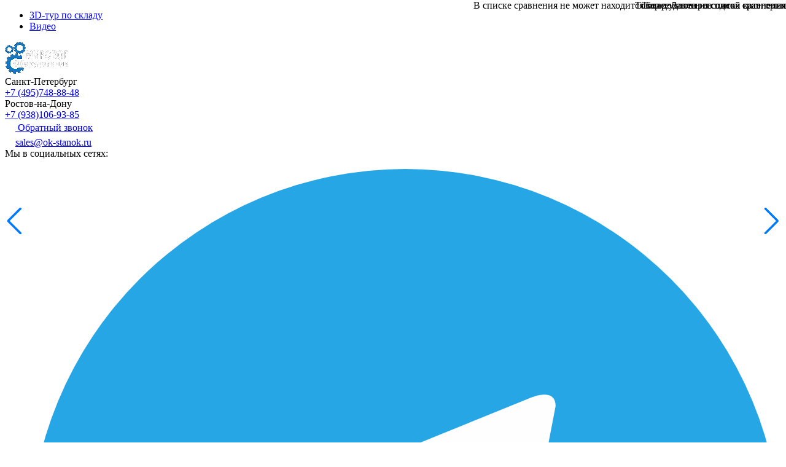

--- FILE ---
content_type: text/html; charset=utf-8
request_url: https://spb.ok-stanok.ru/shop/343-termostatyi
body_size: 40888
content:
<!DOCTYPE html>
<html lang="ru">

<head>






<link href="/static/css/new/style.min.css?v=2.3" type="text/css" rel="stylesheet">
<link rel="stylesheet" href="/static/css/new/libs.min.css" type="text/css" />
<link rel="stylesheet" href="/static/css/new/fancybox.css" media="print" onload="this.media='all'">
<link rel="stylesheet" href="/static/css/new/swiper.min.css" media="print" onload="this.media='all'">
<link rel="stylesheet" href="/static/css/new/extra_style.css?v=0.9" media="print" onload="this.media='all'">

<link rel="stylesheet" href="/static/css/new/horizontal_version.css">



<link rel="stylesheet" href="/static/css/new/mob_filters.css?v=0.0.1">
<link rel="stylesheet" href="/static/css/sidebar-filters-and-category-slider/sb-cs-nouislider.min.css?v=0.0.1">
<link rel="stylesheet" href="/static/css/sidebar-filters-and-category-slider/sb-cs-main.css.map?v=0.0.1">
<link rel="stylesheet" href="/static/css/sidebar-filters-and-category-slider/sb-cs-main.css?v=0.0.1">


<link rel="icon" href="/static/images/favicon.ico" type="image/x-icon">
<link rel="icon" href="/static/images/favicon.svg" type="image/svg+xml">





<meta name="viewport" content="width=device-width, initial-scale=1.0">

	
		<meta name="yandex-verification" content="c0aa6f5fd0aafed2" />
	



    <meta property="og:locale " content="ru_RU"/>
    <meta property="og:type" content="website"/>
    <meta property="og:title" content="Термостат для тпа купить в Санкт-Петербурге - цена от 89 255 руб"/>
    <meta property="og:description" content="⭐⭐⭐⭐⭐ Термостаты по доступной цене от 89 255 до 382 360₽ с НДС. В наличии 1112 станков. 🚚 Доставка в Санкт-Петербурге и по всей России от 2 дней. 🛠 Сервисное обслуживание, гарантия и пусконаладочные работы. Запустим станок на вашем сырье перед покупкой!"/>
    
        
    






	


<title>
	
        
			Термостат для тпа купить в Санкт-Петербурге - цена от 89 255 руб
		
	
</title>

    <meta name="description" content="⭐⭐⭐⭐⭐ Термостаты по доступной цене от 89 255 до 382 360₽ с НДС. В наличии 1112 станков. 🚚 Доставка в Санкт-Петербурге и по всей России от 2 дней. 🛠 Сервисное обслуживание, гарантия и пусконаладочные работы. Запустим станок на вашем сырье перед покупкой!">














	<link rel="canonical" href="https://ok-stanok.ru/shop/343-termostatyi" />
	


<meta name="google-site-verification" content="jniwHPOR6t6lbDnFtr42X1feZJwEYY8Qh1q82xMd4Hw" />
<meta name="google-site-verification" content="eBoiIu2Fk8-NnUswZq-50UTueEv9q1BiYFPDgPxYfus" />
</head>

<body class="page">
    


    <header class="header lks ">
    <div class="btn-up mobile"></div>
    <div class="header__upper">
        <div class="container">
            <div class="header__upper-inner">
                <nav class="header-upper-nav">
                    <ul>
                        <li>
                            <a href="/static/tour/" target="_blank">
                                3D-тур по складу
                            </a>
                        </li>
                        <li>
                            <a href="/page/video">Видео</a>
                        </li>
                        
                    </ul>
                </nav>
                
            </div>
        </div>
    </div>

    <script type="application/ld+json">
            {
              "@context": "http://schema.org",
              "@type": "Organization",
              "name": "ok-stanok",
              "url": "https://spb.ok-stanok.ru",
              
                
                  "logo": "https://spb.ok-stanok.ru/static/img/new/logo.gif",
                
              
              "description": "Оборудование для переработки пластмасс",
              "contactPoint": {
                "@type": "ContactPoint",
                "telephone": "+7 (800) 550 79 98",
                "contactType": "Customer Service",
                "email": "info@ok-stanok.ru",
                "url": "https://spb.ok-stanok.ru"
              },
              "address": {
                "@type": "PostalAddress",
                "streetAddress": "Домодедовское ш, 20",
                "locality": "Podolsk",
                "region": "Moscow oblast",
                "country": "Russia"
              }
            }
          </script>

    <div class="header__top ">
        <div class="container">
            
                <div class="header__top-inner">
            
            
                
                    
                        
                            <a href="//spb.ok-stanok.ru"
                                class="header-logo">
                                <img src="/static/img/new/logo.gif" alt="">
                            </a>
                        
                    

                
                        <div class="header-phone">
                            
                                
                                    <div class="header-phone__top">
                                          Санкт-Петербург
                                    </div>
                                    <a href="tel:+7 (495)748-88-48" class="header-phone__bottom advc-left 3">
                                        
                                            +7 (495)748-88-48
                                        
                                    </a>
                                
                            
                        </div>

                    
                
                    <div class="header-phone n-header-phone">
                        

                        <div>
                                    <div class="header-phone__top">  
                                        Ростов-на-Дону
                                    </div>
                                    <a href="tel:+7 (938)106-93-85" class="header-phone__bottom advc-right 3">
                                        
                                            +7 (938)106-93-85
                                        
                                    </a>

                        </div>
                    </div>
                    <div class="header-phone">
                      <a href="#modal-callback"
                        data-modal 
                                data-modal class="header-phone__top header-phone__top_marked">
                          <svg class="header-phone__icon" 
                              width="17" 
                              height="17" 
                              fill="none"
                              xmlns="http://www.w3.org/2000/svg">
                              <use xlink:href="#icon-phone"></use>
                          </svg>
                          Обратный звонок
                      </a>
                      <a href="mailto:sales@ok-stanok.ru" class="header-phone__top header-phone__top_marked" style="margin-top: 6px; display: flex; align-items: center;">
                          <svg class="header-phone__icon" 
                              width="17" 
                              height="17" 
                              fill="none"
                              xmlns="http://www.w3.org/2000/svg">
                              <use xlink:href="#social-email"></use>
                          </svg>
                          <span>sales@ok-stanok.ru</span>
                      </a>
                    </div>
                

                    
                    
                        
                            
                            <div class="header-online ho-mobile hid-mob-online vertical-phone__social-link">
                                <div class="header-online__text">
                                    <div class="header-online__dot"></div>
                                    Мы в социальных сетях<span class="header-online__desk"></span>:
                                </div>
                                <ul class="social-list header__social-list" style="justify-content: center;">
                                   
                                        <li>
                                            <a href="https://t.me/OkstanokOborud" target="_blank" class="social-icon"
                                            onclick="ym(94056048,'reachGoal','goto-mes')">
                                                <svg xmlns="http://www.w3.org/2000/svg" viewBox="0 0 30 30" fill="none">
												<rect width="30" height="30" rx="15" fill="#27A6E5"/>
												<path d="M21 9.45167L18.7459 21.2192C18.7459 21.2192 18.4306 22.0351 17.5642 21.6438L12.3634 17.5144L12.3393 17.5023C13.0418 16.849 18.4893 11.777 18.7274 11.5471C19.0959 11.191 18.8671 10.979 18.4392 11.248L10.3926 16.5397L7.28823 15.4581C7.28823 15.4581 6.79969 15.2781 6.75269 14.8868C6.70508 14.4949 7.30431 14.2829 7.30431 14.2829L19.9599 9.14171C19.9599 9.14171 21 8.66845 21 9.45167Z" fill="#FEFEFE"/>
											</svg>
                                            </a>
                                        </li>
                                    
                                        <li>
                                            <a href="https://rutube.ru/channel/42107161/" target="_blank" class="social-icon"
                                            onclick="ym(94056048,'reachGoal','goto-mes')">
                                                <svg viewBox="0 0 132 132" fill="none" xmlns="http://www.w3.org/2000/svg">
<g clip-path="url(#clip0_519_2005)">
<rect width="132" height="132" fill="#100943"/>
<path d="M132 66.0001C168.451 66.0001 198 36.4508 198 3.05176e-05C198 -36.4508 168.451 -66 132 -66C95.5492 -66 66 -36.4508 66 3.05176e-05C66 36.4508 95.5492 66.0001 132 66.0001Z" fill="#ED143B"/>
<path d="M81.5361 62.9865H42.5386V47.5547H81.5361C83.814 47.5547 85.3979 47.9518 86.1928 48.6451C86.9877 49.3385 87.4801 50.6245 87.4801 52.5031V58.0441C87.4801 60.0234 86.9877 61.3094 86.1928 62.0028C85.3979 62.6961 83.814 62.9925 81.5361 62.9925V62.9865ZM84.2115 33.0059H26V99H42.5386V77.5294H73.0176L87.4801 99H106L90.0546 77.4287C95.9333 76.5575 98.573 74.756 100.75 71.7869C102.927 68.8179 104.019 64.071 104.019 57.7359V52.7876C104.019 49.0303 103.621 46.0613 102.927 43.7857C102.233 41.51 101.047 39.5307 99.362 37.7528C97.5824 36.0698 95.6011 34.8845 93.2223 34.0904C90.8435 33.3971 87.8716 33 84.2115 33V33.0059Z" fill="white"/>
</g>
<defs>
<clipPath id="clip0_519_2005">
<rect width="132" height="132" rx="32" fill="white"/>
</clipPath>
</defs>
</svg>
                                            </a>
                                        </li>
                                    
                                        <li>
                                            <a href="https://vk.com/okstanok" target="_blank" class="social-icon"
                                            onclick="ym(94056048,'reachGoal','goto-mes')">
                                                <svg xmlns="http://www.w3.org/2000/svg" viewBox="0 0 30 30" fill="none">
												<rect width="30" height="30" rx="15" fill="#0077FF"/>
												<path d="M15.7369 20.25C10.0995 20.25 6.88398 16.3086 6.75 9.75H9.57386C9.66661 14.5638 11.7484 16.6029 13.3974 17.0233V9.75H16.0564V13.9017C17.6847 13.723 19.3955 11.8311 19.9727 9.75H22.6316C22.4142 10.8293 21.9806 11.8512 21.3582 12.7519C20.7358 13.6525 19.9378 14.4125 19.0142 14.9842C20.0452 15.5067 20.9557 16.2461 21.6859 17.1538C22.416 18.0615 22.9491 19.1168 23.25 20.25H20.3231C20.053 19.2657 19.504 18.3846 18.745 17.7171C17.986 17.0496 17.0507 16.6255 16.0564 16.4977V20.25H15.7369Z" fill="white"/>
											</svg>
                                            </a>
                                        </li>
                                    
                                        <li>
                                            <a href="https://www.youtube.com/channel/UC2QF2uymtxlLtHscXJDf7sg" target="_blank" class="social-icon"
                                            onclick="ym(94056048,'reachGoal','goto-mes')">
                                                <svg xmlns="http://www.w3.org/2000/svg" viewBox="0 0 30 30" fill="none">
												<rect width="30" height="30" rx="15" fill="#F40000"/>
												<path fill-rule="evenodd" clip-rule="evenodd" d="M8.44687 20.2926C8.15267 20.2056 7.88424 20.0507 7.66422 19.8411C7.4442 19.6316 7.27905 19.3734 7.18271 19.0884C6.63219 17.6155 6.46907 11.4652 7.52933 10.2511C7.88221 9.85609 8.38042 9.61291 8.91583 9.57432C11.7602 9.27576 20.5481 9.31557 21.5574 9.67384C21.8413 9.76374 22.1006 9.91519 22.316 10.1168C22.5314 10.3185 22.6973 10.5651 22.8012 10.8382C23.4027 12.3609 23.423 17.8942 22.7196 19.3571C22.533 19.7379 22.2206 20.0464 21.8327 20.2329C20.7724 20.7504 9.85375 20.7405 8.44687 20.2926ZM12.9632 17.4065L18.0606 14.819L12.9632 12.2116V17.4065Z" fill="white"/>
											</svg>
                                            </a>
                                        </li>
                                    
                                </ul>
                            </div>

                        
                    
                    

            
            <a href="#modal-contacts" class="header__contacts" data-modal>Контакты</a>
            <a class="header-cart__icon mobile hidden-cart-m768" href="/shop/cart">
                <svg width="36" height="34" fill="none" xmlns="http://www.w3.org/2000/svg">
                    <use xlink:href="#icon-cart"></use>
                </svg>
                <div class="header-cart__counter">0</div>
            </a>
            <div class="menu-btn header__menu-btn js-menu show-men">
                <span></span>
                <span></span>
                <span></span>
            </div>

            <script>
                document.querySelector('.show-men').addEventListener('click', function () {
                    let menuList = document.querySelector('.mobile-menu__list')
                    if (!menuList.classList.contains('menu-open')) {
                        menuList.classList.add('menu-open')
                        menuList.insertAdjacentHTML('afterbegin', `
                <div class="mobile-menu__item">
                    <a href="/shop/490-oborudovanie-dlya-pererabotki-polimernyih-othodov">Оборудование для рециклинга</a>
                    <svg class="mobile-menu__icon" width="26" height="26" fill="none" xmlns="http://www.w3.org/2000/svg">
                        <use xlink:href="#sidebar-arrow"></use>
                    </svg>
                    <div class="mobile-menu__sub 1">
                        <div class="mobile-menu__item mobile-menu__item_back">
                            <svg class="mobile-menu__icon" width="8" height="14" fill="none" xmlns="http://www.w3.org/2000/svg">
                                <use xlink:href="#menu-arrow"></use>
                            </svg>
                            Оборудование для рециклинга
                        </div>
            
                <div class="mobile-menu__item 2">
                    <a href="/shop/20-izmelchenie">Измельчение отходов</a>
                    <svg class="mobile-menu__icon" width="26" height="26" fill="none" xmlns="http://www.w3.org/2000/svg">
                        <use xlink:href="#sidebar-arrow"></use>
                    </svg>
                    <div class="mobile-menu__sub 2">
                        <div class="mobile-menu__item mobile-menu__item_back">
                            <svg class="mobile-menu__icon" width="8" height="14" fill="none" xmlns="http://www.w3.org/2000/svg">
                                <use xlink:href="#menu-arrow"></use>
                            </svg>
                            Измельчение отходов
                        </div>
            
                <div class="mobile-menu__item 3">
                    <a href="/shop/21-gilotinyi">Гидравлические гильотины</a>
                    <svg class="mobile-menu__icon" width="26" height="26" fill="none" xmlns="http://www.w3.org/2000/svg">
                        <use xlink:href="#sidebar-arrow"></use>
                    </svg>
                    <div class="mobile-menu__sub 3">
                        <div class="mobile-menu__item mobile-menu__item_back">
                            <svg class="mobile-menu__icon" width="8" height="14" fill="none" xmlns="http://www.w3.org/2000/svg">
                                <use xlink:href="#menu-arrow"></use>
                            </svg>
                            Гидравлические гильотины
                        </div>
            
                <a href="/shop/352-gilotinyi-gidravlicheskie-serii-ggr" class="mobile-menu__item last">
                    Гильотины гидравлические серии GGR
                </a>
            </div></div>
                <div class="mobile-menu__item 3">
                    <a href="/shop/22-promyishlennyie-shrederyi">Промышленные шредеры</a>
                    <svg class="mobile-menu__icon" width="26" height="26" fill="none" xmlns="http://www.w3.org/2000/svg">
                        <use xlink:href="#sidebar-arrow"></use>
                    </svg>
                    <div class="mobile-menu__sub 3">
                        <div class="mobile-menu__item mobile-menu__item_back">
                            <svg class="mobile-menu__icon" width="8" height="14" fill="none" xmlns="http://www.w3.org/2000/svg">
                                <use xlink:href="#menu-arrow"></use>
                            </svg>
                            Промышленные шредеры
                        </div>
            
                <a href="/shop/359-odnovalnyie-shrederyi-serii-shr" class="mobile-menu__item">
                    Одновальные шредеры
                </a>
            
                <a href="/shop/74-dvuhrotornyie-shrederyi" class="mobile-menu__item last">
                    Двухвальные шредеры
                </a>
            </div></div>
                <div class="mobile-menu__item 3">
                    <a href="/shop/23-drobilki">Дробилки</a>
                    <svg class="mobile-menu__icon" width="26" height="26" fill="none" xmlns="http://www.w3.org/2000/svg">
                        <use xlink:href="#sidebar-arrow"></use>
                    </svg>
                    <div class="mobile-menu__sub 3">
                        <div class="mobile-menu__item mobile-menu__item_back">
                            <svg class="mobile-menu__icon" width="8" height="14" fill="none" xmlns="http://www.w3.org/2000/svg">
                                <use xlink:href="#menu-arrow"></use>
                            </svg>
                            Дробилки
                        </div>
            
                <a href="/shop/563-drobilki-serii-hns" class="mobile-menu__item">
                    Дробилки серии HNS
                </a>
            
                <a href="/shop/564-drobilki-serii-hzs" class="mobile-menu__item">
                    Дробилки серии HZS
                </a>
            
                <a href="/shop/565-drobilki-serii-hzsh" class="mobile-menu__item">
                    Дробилки серии HZSH
                </a>
            
                <a href="/shop/566-drobilki-serii-hsp" class="mobile-menu__item">
                    Дробилки серии HSP
                </a>
            
                <a href="/shop/567-drobilki-serii-hts" class="mobile-menu__item">
                    Дробилки серии HTS
                </a>
            
                <a href="/shop/568-drobilki-serii-htp" class="mobile-menu__item">
                    Дробилки серии HTP
                </a>
            
                <a href="/shop/562-drobilki-serii-hss" class="mobile-menu__item">
                    Дробилки серии HSS
                </a>
            
                <a href="/shop/329-drobilki-xfs" class="mobile-menu__item">
                    Дробилки серии XFS
                </a>
            
                <a href="/shop/333-drobilki-dsnl" class="mobile-menu__item">
                    Дробилки серии DSNL
                </a>
            
                <a href="/shop/330-drobilki-swp" class="mobile-menu__item">
                    Дробилки серии SWP
                </a>
            
                <a href="/shop/331-drobilki-dsg" class="mobile-menu__item">
                    Дробилки серии DSG
                </a>
            
                <a href="/shop/353-drobilki-serii-dl" class="mobile-menu__item">
                    Дробилки серии DL
                </a>
            
                <a href="/shop/354-drobilki-serii-dk" class="mobile-menu__item">
                    Дробилки серии DK
                </a>
            
                <a href="/shop/355-drobilki-serii-dm" class="mobile-menu__item">
                    Дробилки серии DM
                </a>
            
                <a href="/shop/550-tihohodnyie-drobilki-serii-ch" class="mobile-menu__item last">
                    Дробилки тихоходные серии CH
                </a>
            </div></div>
                <div class="mobile-menu__item 3">
                    <a href="/shop/24-promyishlennyie-melnitsyi">Промышленные мельницы</a>
                    <svg class="mobile-menu__icon" width="26" height="26" fill="none" xmlns="http://www.w3.org/2000/svg">
                        <use xlink:href="#sidebar-arrow"></use>
                    </svg>
                    <div class="mobile-menu__sub 3">
                        <div class="mobile-menu__item mobile-menu__item_back">
                            <svg class="mobile-menu__icon" width="8" height="14" fill="none" xmlns="http://www.w3.org/2000/svg">
                                <use xlink:href="#menu-arrow"></use>
                            </svg>
                            Промышленные мельницы
                        </div>
            
                <a href="/shop/77-nozhevyie-melnitsyi" class="mobile-menu__item">
                    Ножевые мельницы серии WH
                </a>
            
                <a href="/shop/76-diskovyie-melnitsyi" class="mobile-menu__item last">
                    Дисковые мельницы серии MF
                </a>
            </div></div></div></div>
                <div class="mobile-menu__item 2">
                    <a href="/shop/25-mojka">Мойка, сепарация, водоочистка</a>
                    <svg class="mobile-menu__icon" width="26" height="26" fill="none" xmlns="http://www.w3.org/2000/svg">
                        <use xlink:href="#sidebar-arrow"></use>
                    </svg>
                    <div class="mobile-menu__sub 2">
                        <div class="mobile-menu__item mobile-menu__item_back">
                            <svg class="mobile-menu__icon" width="8" height="14" fill="none" xmlns="http://www.w3.org/2000/svg">
                                <use xlink:href="#menu-arrow"></use>
                            </svg>
                            Мойка, сепарация, водоочистка
                        </div>
            
                <a href="/shop/228-friktsionnyie-mojki-dlya-plenochnyih-i-nitevidnyih-othodov" class="mobile-menu__item">
                    Фрикционные мойки
                </a>
            
                <a href="/shop/342-goryachie-mojki" class="mobile-menu__item">
                    Горячие мойки
                </a>
            
                <a href="/shop/28-shnekovyie-vannyi" class="mobile-menu__item">
                    Шнековые ванны
                </a>
            
                <div class="mobile-menu__item 3">
                    <a href="/shop/27-vannyi-flotatsii">Ванны флотации</a>
                    <svg class="mobile-menu__icon" width="26" height="26" fill="none" xmlns="http://www.w3.org/2000/svg">
                        <use xlink:href="#sidebar-arrow"></use>
                    </svg>
                    <div class="mobile-menu__sub 3">
                        <div class="mobile-menu__item mobile-menu__item_back">
                            <svg class="mobile-menu__icon" width="8" height="14" fill="none" xmlns="http://www.w3.org/2000/svg">
                                <use xlink:href="#menu-arrow"></use>
                            </svg>
                            Ванны флотации
                        </div>
            
                <a href="/shop/492-vannyi-flotatsii-dlya-plavuchih-materialov" class="mobile-menu__item">
                    Ванны флотации для плавучих материалов
                </a>
            
                <a href="/shop/493-vannyi-flotatsii-dlya-tonuschih-materialov" class="mobile-menu__item last">
                    Ванны флотации для тонущих материалов
                </a>
            </div></div>
                <a href="/shop/239-zamachivateli-plenochnyih-i-nitevidnyih-othodov" class="mobile-menu__item">
                    Удалители паразитных материалов
                </a>
            
                <a href="/shop/26-moechnyie-kompleksyi" class="mobile-menu__item last">
                    Комплексные решения
                </a>
            </div></div>
                <div class="mobile-menu__item 2">
                    <a href="/shop/30-sushka-i-kapsulirovanie">Сушка и капсулирование</a>
                    <svg class="mobile-menu__icon" width="26" height="26" fill="none" xmlns="http://www.w3.org/2000/svg">
                        <use xlink:href="#sidebar-arrow"></use>
                    </svg>
                    <div class="mobile-menu__sub 2">
                        <div class="mobile-menu__item mobile-menu__item_back">
                            <svg class="mobile-menu__icon" width="8" height="14" fill="none" xmlns="http://www.w3.org/2000/svg">
                                <use xlink:href="#menu-arrow"></use>
                            </svg>
                            Сушка и капсулирование
                        </div>
            
                <div class="mobile-menu__item 3">
                    <a href="/shop/32-press-otzhimyi">Пресс-отжимы</a>
                    <svg class="mobile-menu__icon" width="26" height="26" fill="none" xmlns="http://www.w3.org/2000/svg">
                        <use xlink:href="#sidebar-arrow"></use>
                    </svg>
                    <div class="mobile-menu__sub 3">
                        <div class="mobile-menu__item mobile-menu__item_back">
                            <svg class="mobile-menu__icon" width="8" height="14" fill="none" xmlns="http://www.w3.org/2000/svg">
                                <use xlink:href="#menu-arrow"></use>
                            </svg>
                            Пресс-отжимы
                        </div>
            
                <a href="/shop/350-skvizeryi" class="mobile-menu__item last">
                    Сквизеры
                </a>
            </div></div>
                <a href="/shop/33-vozdushnyie-sushki" class="mobile-menu__item">
                    Воздушные сушки
                </a>
            
                <div class="mobile-menu__item 3">
                    <a href="/shop/31-tsentrifugi">Центрифуги</a>
                    <svg class="mobile-menu__icon" width="26" height="26" fill="none" xmlns="http://www.w3.org/2000/svg">
                        <use xlink:href="#sidebar-arrow"></use>
                    </svg>
                    <div class="mobile-menu__sub 3">
                        <div class="mobile-menu__item mobile-menu__item_back">
                            <svg class="mobile-menu__icon" width="8" height="14" fill="none" xmlns="http://www.w3.org/2000/svg">
                                <use xlink:href="#menu-arrow"></use>
                            </svg>
                            Центрифуги
                        </div>
            
                <a href="/shop/79-naklonnyie-tsentrifugi" class="mobile-menu__item">
                    Наклонные
                </a>
            
                <a href="/shop/78-vertikalnyie-tsentrifugi" class="mobile-menu__item">
                    Вертикальные
                </a>
            
                <a href="/shop/249-gorizontalnyie-tsentrifugi" class="mobile-menu__item last">
                    Горизонтальные
                </a>
            </div></div>
                <a href="/shop/316-sushilnyie-kompleksyi" class="mobile-menu__item last">
                    Сушильные комплексы
                </a>
            </div></div>
                <a href="/shop/306-aglomeratsiya" class="mobile-menu__item">
                    Агломераторы
                </a>
            
                <div class="mobile-menu__item 2">
                    <a href="/shop/34-granulyatsiya-i-aglomeratsiya">Грануляция</a>
                    <svg class="mobile-menu__icon" width="26" height="26" fill="none" xmlns="http://www.w3.org/2000/svg">
                        <use xlink:href="#sidebar-arrow"></use>
                    </svg>
                    <div class="mobile-menu__sub 2">
                        <div class="mobile-menu__item mobile-menu__item_back">
                            <svg class="mobile-menu__icon" width="8" height="14" fill="none" xmlns="http://www.w3.org/2000/svg">
                                <use xlink:href="#menu-arrow"></use>
                            </svg>
                            Грануляция
                        </div>
            
                <a href="/shop/35-odnokaskadnyie-linii" class="mobile-menu__item">
                    Однокаскадные
                </a>
            
                <a href="/shop/36-dvuhkaskadnyie-linii" class="mobile-menu__item">
                    Двухкаскадные
                </a>
            
                <a href="/shop/138-vibrostolyi-dlya-granulyi" class="mobile-menu__item">
                    Вибростолы для гранулы
                </a>
            
                <a href="/shop/549-linii-granulyatsii-s-vozdushnoj-rezkoj" class="mobile-menu__item">
                    С воздушным охлаждением
                </a>
            
                <a href="/shop/37-linii-granulyatsii-s-vodokoltsevoj-rezkoj" class="mobile-menu__item">
                    С водокольцевой резкой
                </a>
            
                <a href="/shop/528-linii-granulyatsii-dlya-vspenennyih-materialov" class="mobile-menu__item">
                    Для вспененных материалов
                </a>
            
                <a href="/shop/309-linii-granulyatsii-s-kompaktorom" class="mobile-menu__item last">
                    С компактором
                </a>
            </div></div></div></div>
                <div class="mobile-menu__item">
                    <a href="/shop/491-oborudovanie-dlya-proizvodstva-gotovoj-produktsii">Оборудование для производства</a>
                    <svg class="mobile-menu__icon" width="26" height="26" fill="none" xmlns="http://www.w3.org/2000/svg">
                        <use xlink:href="#sidebar-arrow"></use>
                    </svg>
                    <div class="mobile-menu__sub 1">
                        <div class="mobile-menu__item mobile-menu__item_back">
                            <svg class="mobile-menu__icon" width="8" height="14" fill="none" xmlns="http://www.w3.org/2000/svg">
                                <use xlink:href="#menu-arrow"></use>
                            </svg>
                            Оборудование для производства
                        </div>
            
                <div class="mobile-menu__item 2">
                    <a href="/shop/208-proizvodstvo">Производство пленки</a>
                    <svg class="mobile-menu__icon" width="26" height="26" fill="none" xmlns="http://www.w3.org/2000/svg">
                        <use xlink:href="#sidebar-arrow"></use>
                    </svg>
                    <div class="mobile-menu__sub 2">
                        <div class="mobile-menu__item mobile-menu__item_back">
                            <svg class="mobile-menu__icon" width="8" height="14" fill="none" xmlns="http://www.w3.org/2000/svg">
                                <use xlink:href="#menu-arrow"></use>
                            </svg>
                            Производство пленки
                        </div>
            
                <a href="/shop/311-ploskoschelevyie-ekstruderyi" class="mobile-menu__item">
                    Плоскощелевые экструдеры
                </a>
            
                <a href="/shop/326-vyiduvnyie-ekstruderyi" class="mobile-menu__item last">
                    Выдувные экструдеры
                </a>
            </div></div>
                <div class="mobile-menu__item 2">
                    <a href="/shop/524-proizvodstvo-paketov">Производство пакетов</a>
                    <svg class="mobile-menu__icon" width="26" height="26" fill="none" xmlns="http://www.w3.org/2000/svg">
                        <use xlink:href="#sidebar-arrow"></use>
                    </svg>
                    <div class="mobile-menu__sub 2">
                        <div class="mobile-menu__item mobile-menu__item_back">
                            <svg class="mobile-menu__icon" width="8" height="14" fill="none" xmlns="http://www.w3.org/2000/svg">
                                <use xlink:href="#menu-arrow"></use>
                            </svg>
                            Производство пакетов
                        </div>
            
                <a href="/shop/526-paketodelatelnyie-mashinyi" class="mobile-menu__item">
                    Пакетоделательные машины
                </a>
            
                <a href="/shop/529-vyirubnoj-press" class="mobile-menu__item last">
                    Вырубной пресс
                </a>
            </div></div>
                <a href="/shop/557-fleksograficheskie-pechatnyie-mashinyi" class="mobile-menu__item">
                    Флексографические машины
                </a>
            
                <a href="/shop/554-termoplastavtomatyi" class="mobile-menu__item last">
                    Термопластавтоматы
                </a>
            </div></div></div>
                <div class="mobile-menu__item">
                    <a href="/shop/206-periferiya">Периферия</a>
                    <svg class="mobile-menu__icon" width="26" height="26" fill="none" xmlns="http://www.w3.org/2000/svg">
                        <use xlink:href="#sidebar-arrow"></use>
                    </svg>
                    <div class="mobile-menu__sub 1">
                        <div class="mobile-menu__item mobile-menu__item_back">
                            <svg class="mobile-menu__icon" width="8" height="14" fill="none" xmlns="http://www.w3.org/2000/svg">
                                <use xlink:href="#menu-arrow"></use>
                            </svg>
                            Периферия
                        </div>
            
                <div class="mobile-menu__item 2">
                    <a href="/shop/485-periferiya-obschego-naznacheniya">Периферия общего назначения</a>
                    <svg class="mobile-menu__icon" width="26" height="26" fill="none" xmlns="http://www.w3.org/2000/svg">
                        <use xlink:href="#sidebar-arrow"></use>
                    </svg>
                    <div class="mobile-menu__sub 2">
                        <div class="mobile-menu__item mobile-menu__item_back">
                            <svg class="mobile-menu__icon" width="8" height="14" fill="none" xmlns="http://www.w3.org/2000/svg">
                                <use xlink:href="#menu-arrow"></use>
                            </svg>
                            Периферия общего назначения
                        </div>
            
                <a href="/shop/57-laboratornoe-oborudovanie" class="mobile-menu__item">
                    Лабораторное оборудование
                </a>
            
                <div class="mobile-menu__item 3">
                    <a href="/shop/56-chilleryi">Промышленные чиллеры</a>
                    <svg class="mobile-menu__icon" width="26" height="26" fill="none" xmlns="http://www.w3.org/2000/svg">
                        <use xlink:href="#sidebar-arrow"></use>
                    </svg>
                    <div class="mobile-menu__sub 3">
                        <div class="mobile-menu__item mobile-menu__item_back">
                            <svg class="mobile-menu__icon" width="8" height="14" fill="none" xmlns="http://www.w3.org/2000/svg">
                                <use xlink:href="#menu-arrow"></use>
                            </svg>
                            Промышленные чиллеры
                        </div>
            
                <a href="/shop/587-chilleryi-s-podogrevom-kompressora" class="mobile-menu__item">
                    Чиллеры с подогревом компрессора
                </a>
            
                <a href="/shop/586-chilleryi-so-shnekovyim-kompressorom" class="mobile-menu__item">
                    Чиллеры со шнековым компрессором
                </a>
            
                <a href="/shop/585-chilleryi-so-spiralnyim-kompressorom" class="mobile-menu__item">
                    Чиллеры со спиральным компрессором
                </a>
            
                <a href="/shop/584-chilleryi-s-plastinchatyim-isparitelem" class="mobile-menu__item">
                    Чиллеры с пластинчатым испарителем
                </a>
            
                <a href="/shop/583-chilleryi-s-kozhuhotrubnyim-isparitelem" class="mobile-menu__item">
                    Чиллеры с кожухотрубным испарителем
                </a>
            
                <a href="/shop/582-chilleryi-dlya-lazernyih-ustanovok" class="mobile-menu__item">
                    Чиллеры для лазерных установок
                </a>
            
                <a href="/shop/581-chiller-vozdushnogo-ohlazhdeniya" class="mobile-menu__item">
                    Чиллер воздушного охлаждения
                </a>
            
                <a href="/shop/580-chiller-vodyanogo-ohlazhdeniya" class="mobile-menu__item last">
                    Чиллер водяного охлаждения
                </a>
            </div></div>
                <a href="/shop/55-preobrazovateli-chastotyi" class="mobile-menu__item">
                    Частотные преобразователи
                </a>
            
                <a href="/shop/54-zatochnyie-stanki" class="mobile-menu__item">
                    Заточные станки
                </a>
            
                <div class="mobile-menu__item 3">
                    <a href="/shop/136-vakuumnyie-zagruzchiki">Вакуумные загрузчики</a>
                    <svg class="mobile-menu__icon" width="26" height="26" fill="none" xmlns="http://www.w3.org/2000/svg">
                        <use xlink:href="#sidebar-arrow"></use>
                    </svg>
                    <div class="mobile-menu__sub 3">
                        <div class="mobile-menu__item mobile-menu__item_back">
                            <svg class="mobile-menu__icon" width="8" height="14" fill="none" xmlns="http://www.w3.org/2000/svg">
                                <use xlink:href="#menu-arrow"></use>
                            </svg>
                            Вакуумные загрузчики
                        </div>
            
                <a href="/shop/487-vakuumnyie-zagruzchiki-dlya-granulyi" class="mobile-menu__item">
                    Вакуумные загрузчики для гранулы
                </a>
            
                <a href="/shop/488-vakuumnyie-zagruzchiki-dlya-poroshkovyih-materialov" class="mobile-menu__item last">
                    Вакуумные загрузчики для порошковых материалов
                </a>
            </div></div>
                <div class="mobile-menu__item 3">
                    <a href="/shop/133-smesiteli">Смесители</a>
                    <svg class="mobile-menu__icon" width="26" height="26" fill="none" xmlns="http://www.w3.org/2000/svg">
                        <use xlink:href="#sidebar-arrow"></use>
                    </svg>
                    <div class="mobile-menu__sub 3">
                        <div class="mobile-menu__item mobile-menu__item_back">
                            <svg class="mobile-menu__icon" width="8" height="14" fill="none" xmlns="http://www.w3.org/2000/svg">
                                <use xlink:href="#menu-arrow"></use>
                            </svg>
                            Смесители
                        </div>
            
                <a href="/shop/49-dvuhstadijnyie-smesiteli" class="mobile-menu__item">
                    Двухстадийные
                </a>
            
                <a href="/shop/548-shnekovyie-smesiteli" class="mobile-menu__item">
                    Шнековые
                </a>
            
                <a href="/shop/48-smesiteli-vertikalnyie" class="mobile-menu__item last">
                    Вертикальные
                </a>
            </div></div>
                <a href="/shop/50-bunkeryi-sushilki" class="mobile-menu__item">
                    Бункеры-сушилки
                </a>
            
                <div class="mobile-menu__item 3">
                    <a href="/shop/343-termostatyi">Термостаты</a>
                    <svg class="mobile-menu__icon" width="26" height="26" fill="none" xmlns="http://www.w3.org/2000/svg">
                        <use xlink:href="#sidebar-arrow"></use>
                    </svg>
                    <div class="mobile-menu__sub 3">
                        <div class="mobile-menu__item mobile-menu__item_back">
                            <svg class="mobile-menu__icon" width="8" height="14" fill="none" xmlns="http://www.w3.org/2000/svg">
                                <use xlink:href="#menu-arrow"></use>
                            </svg>
                            Термостаты
                        </div>
            
                <a href="/shop/344-vodyanyie-termostatyi" class="mobile-menu__item">
                    Водяные термостаты
                </a>
            
                <a href="/shop/345-maslyanyie-termostatyi" class="mobile-menu__item last">
                    Масляные термостаты
                </a>
            </div></div>
                <a href="/shop/120-peremotchiki-plenki" class="mobile-menu__item">
                    Перемотчики пленки
                </a>
            
                <a href="/shop/561-paletoobmotchiki" class="mobile-menu__item">
                    Паллетообмотчики
                </a>
            
                <a href="/shop/569-strepping-mashinyi" class="mobile-menu__item">
                    Стреппинг-машины
                </a>
            
                <a href="/shop/119-sistemyi-utilizatsii-kromki" class="mobile-menu__item">
                    Системы утилизации кромки
                </a>
            
                <div class="mobile-menu__item 3">
                    <a href="/shop/558-obemnyie-dozatoryi">Дозаторы объемные</a>
                    <svg class="mobile-menu__icon" width="26" height="26" fill="none" xmlns="http://www.w3.org/2000/svg">
                        <use xlink:href="#sidebar-arrow"></use>
                    </svg>
                    <div class="mobile-menu__sub 3">
                        <div class="mobile-menu__item mobile-menu__item_back">
                            <svg class="mobile-menu__icon" width="8" height="14" fill="none" xmlns="http://www.w3.org/2000/svg">
                                <use xlink:href="#menu-arrow"></use>
                            </svg>
                            Дозаторы объемные
                        </div>
            
                <a href="/shop/559-odnokomponentnyie-dozatoryi" class="mobile-menu__item">
                    Однокомпонентные
                </a>
            
                <a href="/shop/560-dvuhkomponentnyie-dozatoryi" class="mobile-menu__item last">
                    Двухкомпонентные
                </a>
            </div></div>
                <a href="/shop/513-sistemyi-prizhima-plenki" class="mobile-menu__item last">
                    Системы прижима пленки
                </a>
            </div></div>
                <div class="mobile-menu__item 2">
                    <a href="/shop/486-periferiya-dlya-retsiklinga">Периферия для рециклинга</a>
                    <svg class="mobile-menu__icon" width="26" height="26" fill="none" xmlns="http://www.w3.org/2000/svg">
                        <use xlink:href="#sidebar-arrow"></use>
                    </svg>
                    <div class="mobile-menu__sub 2">
                        <div class="mobile-menu__item mobile-menu__item_back">
                            <svg class="mobile-menu__icon" width="8" height="14" fill="none" xmlns="http://www.w3.org/2000/svg">
                                <use xlink:href="#menu-arrow"></use>
                            </svg>
                            Периферия для рециклинга
                        </div>
            
                <div class="mobile-menu__item 3">
                    <a href="/shop/42-podacha-i-vyigruzka">Подача и выгрузка</a>
                    <svg class="mobile-menu__icon" width="26" height="26" fill="none" xmlns="http://www.w3.org/2000/svg">
                        <use xlink:href="#sidebar-arrow"></use>
                    </svg>
                    <div class="mobile-menu__sub 3">
                        <div class="mobile-menu__item mobile-menu__item_back">
                            <svg class="mobile-menu__icon" width="8" height="14" fill="none" xmlns="http://www.w3.org/2000/svg">
                                <use xlink:href="#menu-arrow"></use>
                            </svg>
                            Подача и выгрузка
                        </div>
            
                <a href="/shop/45-ventilyatoryi-tsentrobezhnyie" class="mobile-menu__item">
                    Центробежные вентиляторы
                </a>
            
                <a href="/shop/43-transporteryi-lentochnyie" class="mobile-menu__item">
                    Транспортеры и конвейеры
                </a>
            
                <a href="/shop/46-bunkeryi-pitateli" class="mobile-menu__item">
                    Бункеры-питатели экструдера
                </a>
            
                <a href="/shop/112-oborudovanie-dlya-big-begov" class="mobile-menu__item last">
                    Накопители сырья
                </a>
            </div></div>
                <a href="/shop/336-induktsionnyij-nagrev" class="mobile-menu__item">
                    Система индукционного нагрева
                </a>
            
                <div class="mobile-menu__item 3">
                    <a href="/shop/52-filtryi-rasplavov">Фильтры расплавов полимеров</a>
                    <svg class="mobile-menu__icon" width="26" height="26" fill="none" xmlns="http://www.w3.org/2000/svg">
                        <use xlink:href="#sidebar-arrow"></use>
                    </svg>
                    <div class="mobile-menu__sub 3">
                        <div class="mobile-menu__item mobile-menu__item_back">
                            <svg class="mobile-menu__icon" width="8" height="14" fill="none" xmlns="http://www.w3.org/2000/svg">
                                <use xlink:href="#menu-arrow"></use>
                            </svg>
                            Фильтры расплавов полимеров
                        </div>
            
                <a href="/shop/161-odnokanalnyie-gidravlicheskie-filtryi" class="mobile-menu__item">
                    Одноканальные гидравлические
                </a>
            
                <a href="/shop/162-odnokanalnyie-elektricheskie-filtryi" class="mobile-menu__item">
                    Одноканальные электрические
                </a>
            
                <a href="/shop/163-dvuhkanalnyie-gidravlicheskie-filtryi" class="mobile-menu__item">
                    Двухканальные гидравлические
                </a>
            
                <a href="/shop/164-dvuhkanalnyie-elektricheskie-filtryi" class="mobile-menu__item">
                    Двухканальные электрические
                </a>
            
                <a href="/shop/518-samoochischayuschiesya-filtryi" class="mobile-menu__item last">
                    Самоочищающиеся фильтры
                </a>
            </div></div>
                <div class="mobile-menu__item 3">
                    <a href="/shop/53-strengorezyi-i-uzlyi-granulyatsii">Стренгорезки для грануляторов</a>
                    <svg class="mobile-menu__icon" width="26" height="26" fill="none" xmlns="http://www.w3.org/2000/svg">
                        <use xlink:href="#sidebar-arrow"></use>
                    </svg>
                    <div class="mobile-menu__sub 3">
                        <div class="mobile-menu__item mobile-menu__item_back">
                            <svg class="mobile-menu__icon" width="8" height="14" fill="none" xmlns="http://www.w3.org/2000/svg">
                                <use xlink:href="#menu-arrow"></use>
                            </svg>
                            Стренгорезки для грануляторов
                        </div>
            
                <a href="/shop/58-nozhevyie" class="mobile-menu__item">
                    Стренгорезы ножевые
                </a>
            
                <a href="/shop/59-frezernyie" class="mobile-menu__item last">
                    Стренгорезы фрезерные
                </a>
            </div></div>
                <a href="/shop/137-bunkeryi-vyigruzhnyie" class="mobile-menu__item last">
                    Циклоны
                </a>
            </div></div></div></div>
                <div class="mobile-menu__item">
                    <a href="/shop/207-zapchasti">Запчасти</a>
                    <svg class="mobile-menu__icon" width="26" height="26" fill="none" xmlns="http://www.w3.org/2000/svg">
                        <use xlink:href="#sidebar-arrow"></use>
                    </svg>
                    <div class="mobile-menu__sub 1">
                        <div class="mobile-menu__item mobile-menu__item_back">
                            <svg class="mobile-menu__icon" width="8" height="14" fill="none" xmlns="http://www.w3.org/2000/svg">
                                <use xlink:href="#menu-arrow"></use>
                            </svg>
                            Запчасти
                        </div>
            
                <div class="mobile-menu__item 2">
                    <a href="/shop/521-dlya-aglomeratorov">Для агломераторов</a>
                    <svg class="mobile-menu__icon" width="26" height="26" fill="none" xmlns="http://www.w3.org/2000/svg">
                        <use xlink:href="#sidebar-arrow"></use>
                    </svg>
                    <div class="mobile-menu__sub 2">
                        <div class="mobile-menu__item mobile-menu__item_back">
                            <svg class="mobile-menu__icon" width="8" height="14" fill="none" xmlns="http://www.w3.org/2000/svg">
                                <use xlink:href="#menu-arrow"></use>
                            </svg>
                            Для агломераторов
                        </div>
            
                <a href="/shop/522-nozhi-dlya-aglomeratorov" class="mobile-menu__item last">
                    Ножи для агломераторов
                </a>
            </div></div>
                <div class="mobile-menu__item 2">
                    <a href="/shop/318-dlya-gilotin">Для гильотин</a>
                    <svg class="mobile-menu__icon" width="26" height="26" fill="none" xmlns="http://www.w3.org/2000/svg">
                        <use xlink:href="#sidebar-arrow"></use>
                    </svg>
                    <div class="mobile-menu__sub 2">
                        <div class="mobile-menu__item mobile-menu__item_back">
                            <svg class="mobile-menu__icon" width="8" height="14" fill="none" xmlns="http://www.w3.org/2000/svg">
                                <use xlink:href="#menu-arrow"></use>
                            </svg>
                            Для гильотин
                        </div>
            
                <a href="/shop/319-nozhi" class="mobile-menu__item last">
                    Ножи для гильотины
                </a>
            </div></div>
                <div class="mobile-menu__item 2">
                    <a href="/shop/82-dlya-shrederov">Для шредеров</a>
                    <svg class="mobile-menu__icon" width="26" height="26" fill="none" xmlns="http://www.w3.org/2000/svg">
                        <use xlink:href="#sidebar-arrow"></use>
                    </svg>
                    <div class="mobile-menu__sub 2">
                        <div class="mobile-menu__item mobile-menu__item_back">
                            <svg class="mobile-menu__icon" width="8" height="14" fill="none" xmlns="http://www.w3.org/2000/svg">
                                <use xlink:href="#menu-arrow"></use>
                            </svg>
                            Для шредеров
                        </div>
            
                <a href="/shop/98-nozhi-2" class="mobile-menu__item last">
                    Ножи для шредера
                </a>
            </div></div>
                <div class="mobile-menu__item 2">
                    <a href="/shop/81-dlya-drobilok">Для дробилок</a>
                    <svg class="mobile-menu__icon" width="26" height="26" fill="none" xmlns="http://www.w3.org/2000/svg">
                        <use xlink:href="#sidebar-arrow"></use>
                    </svg>
                    <div class="mobile-menu__sub 2">
                        <div class="mobile-menu__item mobile-menu__item_back">
                            <svg class="mobile-menu__icon" width="8" height="14" fill="none" xmlns="http://www.w3.org/2000/svg">
                                <use xlink:href="#menu-arrow"></use>
                            </svg>
                            Для дробилок
                        </div>
            
                <a href="/shop/97-elektrika" class="mobile-menu__item">
                    Электрика
                </a>
            
                <a href="/shop/95-nozhi" class="mobile-menu__item last">
                    Ножи
                </a>
            </div></div>
                <div class="mobile-menu__item 2">
                    <a href="/shop/83-dlya-melnits">Для мельниц</a>
                    <svg class="mobile-menu__icon" width="26" height="26" fill="none" xmlns="http://www.w3.org/2000/svg">
                        <use xlink:href="#sidebar-arrow"></use>
                    </svg>
                    <div class="mobile-menu__sub 2">
                        <div class="mobile-menu__item mobile-menu__item_back">
                            <svg class="mobile-menu__icon" width="8" height="14" fill="none" xmlns="http://www.w3.org/2000/svg">
                                <use xlink:href="#menu-arrow"></use>
                            </svg>
                            Для мельниц
                        </div>
            
                <a href="/shop/100-nozhi-3" class="mobile-menu__item last">
                    Ножи для мельниц
                </a>
            </div></div>
                <div class="mobile-menu__item 2">
                    <a href="/shop/85-dlya-strengorezov">Для стренгорезов</a>
                    <svg class="mobile-menu__icon" width="26" height="26" fill="none" xmlns="http://www.w3.org/2000/svg">
                        <use xlink:href="#sidebar-arrow"></use>
                    </svg>
                    <div class="mobile-menu__sub 2">
                        <div class="mobile-menu__item mobile-menu__item_back">
                            <svg class="mobile-menu__icon" width="8" height="14" fill="none" xmlns="http://www.w3.org/2000/svg">
                                <use xlink:href="#menu-arrow"></use>
                            </svg>
                            Для стренгорезов
                        </div>
            
                <a href="/shop/105-shesterni" class="mobile-menu__item">
                    Шестерни
                </a>
            
                <a href="/shop/108-nozhi-4" class="mobile-menu__item">
                    Фрезы и ножи
                </a>
            
                <a href="/shop/106-prizhimnyie-valyi" class="mobile-menu__item last">
                    Прижимные валы
                </a>
            </div></div>
                <div class="mobile-menu__item 2">
                    <a href="/shop/86-dlya-filtrov-rasplava">Для фильтров расплава</a>
                    <svg class="mobile-menu__icon" width="26" height="26" fill="none" xmlns="http://www.w3.org/2000/svg">
                        <use xlink:href="#sidebar-arrow"></use>
                    </svg>
                    <div class="mobile-menu__sub 2">
                        <div class="mobile-menu__item mobile-menu__item_back">
                            <svg class="mobile-menu__icon" width="8" height="14" fill="none" xmlns="http://www.w3.org/2000/svg">
                                <use xlink:href="#menu-arrow"></use>
                            </svg>
                            Для фильтров расплава
                        </div>
            
                <a href="/shop/520-nozhi-dlya-filtrov-rasplava" class="mobile-menu__item">
                    Ножи для фильтров расплава
                </a>
            
                <a href="/shop/519-matritsa" class="mobile-menu__item">
                    Матрица
                </a>
            
                <a href="/shop/110-kontsevyie-vklyuchateli" class="mobile-menu__item">
                    Концевые включатели
                </a>
            
                <a href="/shop/532-gidrotsilindryi-dlya-filtrov-rasplava" class="mobile-menu__item last">
                    Гидроцилиндры
                </a>
            </div></div>
                <div class="mobile-menu__item 2">
                    <a href="/shop/496-zapchasti-dlya-ekstrudera">Для выдувных экструдеров</a>
                    <svg class="mobile-menu__icon" width="26" height="26" fill="none" xmlns="http://www.w3.org/2000/svg">
                        <use xlink:href="#sidebar-arrow"></use>
                    </svg>
                    <div class="mobile-menu__sub 2">
                        <div class="mobile-menu__item mobile-menu__item_back">
                            <svg class="mobile-menu__icon" width="8" height="14" fill="none" xmlns="http://www.w3.org/2000/svg">
                                <use xlink:href="#menu-arrow"></use>
                            </svg>
                            Для выдувных экструдеров
                        </div>
            
                <a href="/shop/89-shneki" class="mobile-menu__item last">
                    Шнеки для экструдера
                </a>
            </div></div>
                <div class="mobile-menu__item 2">
                    <a href="/shop/80-dlya-linij-granulyatsii">Для линий грануляции</a>
                    <svg class="mobile-menu__icon" width="26" height="26" fill="none" xmlns="http://www.w3.org/2000/svg">
                        <use xlink:href="#sidebar-arrow"></use>
                    </svg>
                    <div class="mobile-menu__sub 2">
                        <div class="mobile-menu__item mobile-menu__item_back">
                            <svg class="mobile-menu__icon" width="8" height="14" fill="none" xmlns="http://www.w3.org/2000/svg">
                                <use xlink:href="#menu-arrow"></use>
                            </svg>
                            Для линий грануляции
                        </div>
            
                <a href="/shop/91-termoparyi" class="mobile-menu__item">
                    Термопара промышленная
                </a>
            
                <a href="/shop/93-podshipnikovyie-uzlyi" class="mobile-menu__item">
                    Подшипниковые узлы
                </a>
            
                <div class="mobile-menu__item 3">
                    <a href="/shop/88-tenyi">Тэны для экструдера</a>
                    <svg class="mobile-menu__icon" width="26" height="26" fill="none" xmlns="http://www.w3.org/2000/svg">
                        <use xlink:href="#sidebar-arrow"></use>
                    </svg>
                    <div class="mobile-menu__sub 3">
                        <div class="mobile-menu__item mobile-menu__item_back">
                            <svg class="mobile-menu__icon" width="8" height="14" fill="none" xmlns="http://www.w3.org/2000/svg">
                                <use xlink:href="#menu-arrow"></use>
                            </svg>
                            Тэны для экструдера
                        </div>
            
                <a href="/shop/534-patronnyie-tenyi" class="mobile-menu__item">
                    Патронные
                </a>
            
                <a href="/shop/535-ploskie-tenyi" class="mobile-menu__item">
                    Плоские
                </a>
            
                <a href="/shop/533-homutovyie-tenyi" class="mobile-menu__item last">
                    Хомутовые
                </a>
            </div></div>
                <a href="/shop/87-dvigateli" class="mobile-menu__item">
                    Редукторы промышленные
                </a>
            
                <a href="/shop/494-shneki-dlya-granulyatora" class="mobile-menu__item last">
                    Шнеки для гранулятора
                </a>
            </div></div>
                <div class="mobile-menu__item 2">
                    <a href="/shop/501-zapchasti-dlya-ploskoschelevyih-ekstruderov">Для плоскощелевых экструдеров</a>
                    <svg class="mobile-menu__icon" width="26" height="26" fill="none" xmlns="http://www.w3.org/2000/svg">
                        <use xlink:href="#sidebar-arrow"></use>
                    </svg>
                    <div class="mobile-menu__sub 2">
                        <div class="mobile-menu__item mobile-menu__item_back">
                            <svg class="mobile-menu__icon" width="8" height="14" fill="none" xmlns="http://www.w3.org/2000/svg">
                                <use xlink:href="#menu-arrow"></use>
                            </svg>
                            Для плоскощелевых экструдеров
                        </div>
            
                <a href="/shop/502-shneki-dlya-ekstrudera" class="mobile-menu__item last">
                    Шнеки для экструдера
                </a>
            </div></div></div></div>
                
            `)
                        $('.mobile-menu__item').on('click', function (e) {
                            if (!$(e.target).hasClass('mobile-menu__item_back')) {
                                if (!$(e.target).is('a')) {
                                    $(e.target).children('.mobile-menu__sub').addClass('active')
                                    $(e.target).parent('.mobile-menu__sub').addClass('hide')
                                    $(e.target).parents('.mobile-menu__inner').addClass('hide')
                                    $(e.target).parent().scrollTop(0)
                                    $(e.target).parents('.mobile-menu__inner').scrollTop(0)
                                }
                            } else {
                                $(e.target).parent('.mobile-menu__sub').removeClass("active")
                                $(e.target).parent('.mobile-menu__sub').parent().closest('.mobile-menu__sub').removeClass('hide')
                                if ($(e.target).parent('.mobile-menu__sub').parent().closest('.mobile-menu__sub').length < 1) {
                                    $(e.target).parents('.mobile-menu__inner').removeClass('hide')
                                }
                            }
                        });

                    }
                })
            </script>

            

            </div>
        </div>
    </div>
        <div class="header__bottom">

            <div class="container">
                <div class="header__bottom-inner">
                    <nav class="header-nav header__header-nav">

                        
                        <ul>
                            <li>
                                <div class="catalog-wrapper">
                                    
                                        <a href="//spb.ok-stanok.ru/shop"><span>Каталог</span></a>
                                    
                                    
                                        <div class="container header__bottom__catalog-wrapper">
    <span class="header__bottom__catalog-title">Категории</span>
    <div class="header__bottom__catalog-body">
    
        <a href="/shop/526-paketodelatelnyie-mashinyi" class="header__bottom__catalog-inner-link">
            <div class="header__bottom__catalog-inner-img">
                <img class="lazy" fetchpriority="low" loading="lazy" data-src="/media/%D0%9F%D0%B0%D0%BA%D0%B5%D1%82%D0%BE%D0%B4%D0%B5%D0%BB%D0%B0%D1%82%D0%B5%D0%BB%D1%8C%D0%BD%D1%8B%D0%B5_%D0%BC%D0%B0%D1%88%D0%B8%D0%BD%D1%8B_aaNvFqG.jpg" alt="Пакетоделательные машины"/>
            </div>
            <div class="header__bottom__catalog-inner-name">Пакетоделательные машины</div>
        </a>
    
        <a href="/shop/23-drobilki" class="header__bottom__catalog-inner-link">
            <div class="header__bottom__catalog-inner-img">
                <img class="lazy" fetchpriority="low" loading="lazy" data-src="/media/%D0%94%D1%80%D0%BE%D0%B1%D0%B8%D0%BB%D0%BA%D0%B0_IXWkj8T.jpg" alt="Дробилки"/>
            </div>
            <div class="header__bottom__catalog-inner-name">Дробилки</div>
        </a>
    
        <a href="/shop/22-promyishlennyie-shrederyi" class="header__bottom__catalog-inner-link">
            <div class="header__bottom__catalog-inner-img">
                <img class="lazy" fetchpriority="low" loading="lazy" data-src="/media/%D0%9F%D1%80%D0%BE%D0%BC%D1%8B%D1%88%D0%BB%D0%B5%D0%BD%D0%BD%D1%8B%D0%B5_%D1%88%D1%80%D0%B5%D0%B4%D0%B5%D1%80%D1%8B_1aIxpJd.jpg" alt="Промышленные шредеры"/>
            </div>
            <div class="header__bottom__catalog-inner-name">Промышленные шредеры</div>
        </a>
    
        <a href="/shop/56-chilleryi" class="header__bottom__catalog-inner-link">
            <div class="header__bottom__catalog-inner-img">
                <img class="lazy" fetchpriority="low" loading="lazy" data-src="/media/%D0%9F%D1%80%D0%BE%D0%BC%D1%8B%D1%88%D0%BB%D0%B5%D0%BD%D0%BD%D1%8B%D0%B5_%D1%87%D0%B8%D0%BB%D0%BB%D0%B5%D1%80%D1%8B_qbaUGqo.jpg" alt="Промышленные чиллеры"/>
            </div>
            <div class="header__bottom__catalog-inner-name">Промышленные чиллеры</div>
        </a>
    
        <a href="/shop/34-granulyatsiya-i-aglomeratsiya" class="header__bottom__catalog-inner-link">
            <div class="header__bottom__catalog-inner-img">
                <img class="lazy" fetchpriority="low" loading="lazy" data-src="/media/%D0%93%D1%80%D0%B0%D0%BD%D1%83%D0%BB%D1%8F%D1%86%D0%B8%D1%8F_cZ2HLUN.jpg" alt="Грануляция"/>
            </div>
            <div class="header__bottom__catalog-inner-name">Грануляция</div>
        </a>
    
        <a href="/shop/561-paletoobmotchiki" class="header__bottom__catalog-inner-link">
            <div class="header__bottom__catalog-inner-img">
                <img class="lazy" fetchpriority="low" loading="lazy" data-src="/media/%D0%9F%D0%B0%D0%BB%D0%BB%D0%B5%D1%82%D0%BE%D0%BE%D0%B1%D0%BC%D0%BE%D1%82%D1%87%D0%B8%D0%BA%D0%B8_UGhqQrO.jpg" alt="Паллетообмотчики"/>
            </div>
            <div class="header__bottom__catalog-inner-name">Паллетообмотчики</div>
        </a>
    
        <a href="/shop/557-fleksograficheskie-pechatnyie-mashinyi" class="header__bottom__catalog-inner-link">
            <div class="header__bottom__catalog-inner-img">
                <img class="lazy" fetchpriority="low" loading="lazy" data-src="/media/%D0%A4%D0%BB%D0%B5%D0%BA%D1%81%D0%BE%D0%B3%D1%80%D0%B0%D1%84%D0%B8%D1%87%D0%B5%D1%81%D0%BA%D0%B8%D0%B5_%D0%BC%D0%B0%D1%88%D0%B8%D0%BD%D1%8B_H7YvwgN.jpg" alt="Флексографические печатные машины"/>
            </div>
            <div class="header__bottom__catalog-inner-name">Флексографические печатные машины</div>
        </a>
    
        <a href="/shop/326-vyiduvnyie-ekstruderyi" class="header__bottom__catalog-inner-link">
            <div class="header__bottom__catalog-inner-img">
                <img class="lazy" fetchpriority="low" loading="lazy" data-src="/media/%D0%92%D1%8B%D0%B4%D1%83%D0%B2%D0%BD%D1%8B%D0%B5_%D1%8D%D0%BA%D1%81%D1%82%D1%80%D1%83%D0%B4%D0%B5%D1%80%D1%8B_BTWZe0S.jpg" alt="Выдувные экструдеры"/>
            </div>
            <div class="header__bottom__catalog-inner-name">Выдувные экструдеры</div>
        </a>
    
        <a href="/shop/311-ploskoschelevyie-ekstruderyi" class="header__bottom__catalog-inner-link">
            <div class="header__bottom__catalog-inner-img">
                <img class="lazy" fetchpriority="low" loading="lazy" data-src="/media/%D0%9F%D0%BB%D0%BE%D1%81%D0%BA%D0%BE%D1%89%D0%B5%D0%BB%D0%B5%D0%B2%D1%8B%D0%B5_%D1%8D%D0%BA%D1%81%D1%82%D1%80%D1%83%D0%B4%D0%B5%D1%80%D1%8B_CwiDuyq.jpg" alt="Плоскощелевые экструдеры"/>
            </div>
            <div class="header__bottom__catalog-inner-name">Плоскощелевые экструдеры</div>
        </a>
    
        <a href="/shop/25-mojka" class="header__bottom__catalog-inner-link">
            <div class="header__bottom__catalog-inner-img">
                <img class="lazy" fetchpriority="low" loading="lazy" data-src="/media/%D0%9C%D0%BE%D0%B9%D0%BA%D0%B0-%D0%A1%D0%B5%D0%BF%D0%B0%D1%80%D0%B0%D1%86%D0%B8%D1%8F-%D0%A1%D1%83%D1%88%D0%BA%D0%B0_J70D5mA.jpg" alt="Мойка, сепарация, водоочистка"/>
            </div>
            <div class="header__bottom__catalog-inner-name">Мойка, сепарация, водоочистка</div>
        </a>
    
        <a href="/shop/120-peremotchiki-plenki" class="header__bottom__catalog-inner-link">
            <div class="header__bottom__catalog-inner-img">
                <img class="lazy" fetchpriority="low" loading="lazy" data-src="/media/%D0%9F%D0%BB%D0%B5%D0%BD%D0%BE%D1%87%D0%BD%D1%8B%D0%B5_%D1%8D%D0%BA%D1%81%D1%82%D1%80%D1%83%D0%B4%D0%B5%D1%80%D1%8B_RtUmkRh.jpg" alt="Перемотчики пленки"/>
            </div>
            <div class="header__bottom__catalog-inner-name">Перемотчики пленки</div>
        </a>
    
        <a href="/shop/554-termoplastavtomatyi" class="header__bottom__catalog-inner-link">
            <div class="header__bottom__catalog-inner-img">
                <img class="lazy" fetchpriority="low" loading="lazy" data-src="/media/%D0%A2%D0%B5%D1%80%D0%BC%D0%BE%D0%BF%D0%BB%D0%B0%D1%81%D1%82%D0%B0%D0%B2%D1%82%D0%BE%D0%BC%D0%B0%D1%82%D1%8B_lYALuHq.jpg" alt="Термопластавтоматы"/>
            </div>
            <div class="header__bottom__catalog-inner-name">Термопластавтоматы</div>
        </a>
    
        <a href="/shop/24-promyishlennyie-melnitsyi" class="header__bottom__catalog-inner-link">
            <div class="header__bottom__catalog-inner-img">
                <img class="lazy" fetchpriority="low" loading="lazy" data-src="/media/%D0%9F%D1%80%D0%BE%D0%BC%D1%8B%D1%88%D0%BB%D0%B5%D0%BD%D0%BD%D1%8B%D0%B5_%D0%BC%D0%B5%D0%BB%D1%8C%D0%BD%D0%B8%D1%86%D1%8B_S6onWIA.jpg" alt="Промышленные мельницы"/>
            </div>
            <div class="header__bottom__catalog-inner-name">Промышленные мельницы</div>
        </a>
    
        <a href="/shop/54-zatochnyie-stanki" class="header__bottom__catalog-inner-link">
            <div class="header__bottom__catalog-inner-img">
                <img class="lazy" fetchpriority="low" loading="lazy" data-src="/media/%D0%97%D0%B0%D1%82%D0%BE%D1%87%D0%BD%D1%8B%D0%B5_%D1%81%D1%82%D0%B0%D0%BD%D0%BA%D0%B8_EuIgnnZ.jpg" alt="Заточные станки"/>
            </div>
            <div class="header__bottom__catalog-inner-name">Заточные станки</div>
        </a>
    
        <a href="/shop/136-vakuumnyie-zagruzchiki" class="header__bottom__catalog-inner-link">
            <div class="header__bottom__catalog-inner-img">
                <img class="lazy" fetchpriority="low" loading="lazy" data-src="/media/%D0%92%D0%B0%D0%BA%D1%83%D1%83%D0%BC%D0%BD%D1%8B%D0%B5_%D0%B7%D0%B0%D0%B3%D1%80%D1%83%D0%B7%D1%87%D0%B8%D0%BA%D0%B8_KH8Air7.jpg" alt="Вакуумные загрузчики"/>
            </div>
            <div class="header__bottom__catalog-inner-name">Вакуумные загрузчики</div>
        </a>
    
        <a href="/shop/133-smesiteli" class="header__bottom__catalog-inner-link">
            <div class="header__bottom__catalog-inner-img">
                <img class="lazy" fetchpriority="low" loading="lazy" data-src="/media/%D0%A1%D0%BC%D0%B5%D1%81%D0%B8%D1%82%D0%B5%D0%BB%D0%B8_m3wQRUk.jpg" alt="Смесители"/>
            </div>
            <div class="header__bottom__catalog-inner-name">Смесители</div>
        </a>
    
        <a href="/shop/343-termostatyi" class="header__bottom__catalog-inner-link">
            <div class="header__bottom__catalog-inner-img">
                <img class="lazy" fetchpriority="low" loading="lazy" data-src="/media/%D0%A2%D0%B5%D1%80%D0%BC%D0%BE%D1%81%D1%82%D0%B0%D1%82%D1%8B_RNLJx3I.jpg" alt="Термостаты"/>
            </div>
            <div class="header__bottom__catalog-inner-name">Термостаты</div>
        </a>
    
        <a href="/shop/306-aglomeratsiya" class="header__bottom__catalog-inner-link">
            <div class="header__bottom__catalog-inner-img">
                <img class="lazy" fetchpriority="low" loading="lazy" data-src="/media/%D0%90%D0%B3%D0%BB%D0%BE%D0%BC%D0%B5%D1%80%D0%B0%D1%82%D0%BE%D1%80%D1%8B_46tT9it.jpg" alt="Агломераторы"/>
            </div>
            <div class="header__bottom__catalog-inner-name">Агломераторы</div>
        </a>
    
        <a href="/shop/558-obemnyie-dozatoryi" class="header__bottom__catalog-inner-link">
            <div class="header__bottom__catalog-inner-img">
                <img class="lazy" fetchpriority="low" loading="lazy" data-src="/media/%D0%9E%D0%B1%D1%8A%D0%B5%D0%BC%D0%BD%D1%8B%D0%B5_%D0%94%D0%BE%D0%B7%D0%B0%D1%82%D0%BE%D1%80%D1%8B_tsJzMyN.jpg" alt="Объемные дозаторы"/>
            </div>
            <div class="header__bottom__catalog-inner-name">Объемные дозаторы</div>
        </a>
    
        <a href="/shop/336-induktsionnyij-nagrev" class="header__bottom__catalog-inner-link">
            <div class="header__bottom__catalog-inner-img">
                <img class="lazy" fetchpriority="low" loading="lazy" data-src="/media/%D0%A3%D1%81%D1%82%D0%B0%D0%BD%D0%BE%D0%B2%D0%BA%D0%B0_%D0%B8%D0%BD%D0%B4%D1%83%D0%BA%D1%86%D0%B8%D0%BE%D0%BD%D0%BD%D0%BE%D0%B3%D0%BE_%D0%BD%D0%B0%D0%B3%D1%80%D0%B5%D0%B2%D0%B0_WegKKwg.jpg" alt="Установка индукционного нагрева"/>
            </div>
            <div class="header__bottom__catalog-inner-name">Установка индукционного нагрева</div>
        </a>
    
        <a href="/shop/21-gilotinyi" class="header__bottom__catalog-inner-link">
            <div class="header__bottom__catalog-inner-img">
                <img class="lazy" fetchpriority="low" loading="lazy" data-src="/media/%D0%93%D0%B8%D0%B4%D1%80%D0%B0%D0%B2%D0%BB%D0%B8%D1%87%D0%B5%D1%81%D0%BA%D0%B8%D0%B5_%D0%B3%D0%B8%D0%BB%D1%8C%D0%BE%D1%82%D0%B8%D0%BD%D1%8B_V9mJLNQ.jpg" alt="Гидравлические гильотины"/>
            </div>
            <div class="header__bottom__catalog-inner-name">Гидравлические гильотины</div>
        </a>
    
        <a href="/shop/52-filtryi-rasplavov" class="header__bottom__catalog-inner-link">
            <div class="header__bottom__catalog-inner-img">
                <img class="lazy" fetchpriority="low" loading="lazy" data-src="/media/%D0%A4%D0%B8%D0%BB%D1%8C%D1%82%D1%80%D1%8B_%D1%80%D0%B0%D1%81%D0%BF%D0%BB%D0%B0%D0%B2%D0%BE%D0%B2_%D0%BF%D0%BE%D0%BB%D0%B8%D0%BC%D0%B5%D1%80%D0%BE%D0%B2_bR6K8zj.jpg" alt="Фильтры расплавов полимеров"/>
            </div>
            <div class="header__bottom__catalog-inner-name">Фильтры расплавов полимеров</div>
        </a>
    
        <a href="/shop/207-zapchasti" class="header__bottom__catalog-inner-link">
            <div class="header__bottom__catalog-inner-img">
                <img class="lazy" fetchpriority="low" loading="lazy" data-src="/media/%D0%97%D0%B0%D0%BF%D1%87%D0%B0%D1%81%D1%82%D0%B8_F5BB5Ws.jpg" alt="Запчасти"/>
            </div>
            <div class="header__bottom__catalog-inner-name">Запчасти</div>
        </a>
    
    </div>
</div>
                                    
                                </div>
                            </li>

                            <li class="multi-menu mmm">
                                <a href="/page/25-leasing-1" data-anchor><span>Покупателям</span></a>
                                <div class="multi-menu__block">
                                    <a class="multi-menu__item" href="//spb.ok-stanok.ru/page/17-delivery">
                                        Условия доставки
                                    </a>
                                    <a class="multi-menu__item" href="//spb.ok-stanok.ru/page/25-leasing-1">
                                        Условия оплаты
                                    </a>
                                    <a class="multi-menu__item" href="//spb.ok-stanok.ru/page/29-garantiya">
                                        Гарантия
                                    </a>
                                    <a class="multi-menu__item" href="//spb.ok-stanok.ru/page/30-faq">
                                        Вопрос-ответ
                                    </a>
                                </div>
                            </li>
                            
                            
                            
                            <li>
                                <a href="//spb.ok-stanok.ru/shop/250-predlozheniya-mesyatsa"><span>Акции</span></a>
                            </li>
                            <style>
                                .mmm:hover>.multi-menu__block {
                                    display: flex;
                                }
                            </style>
                            <li class="multi-menu mmm">
                                <a href="//spb.ok-stanok.ru/articles"><span>Пресс-центр</span></a>
                                <div class="multi-menu__block">
                                    <a class="multi-menu__item" href="//spb.ok-stanok.ru/articles">Статьи</a>
                                    <a class="multi-menu__item" href="//spb.ok-stanok.ru/slovar">Словарь</a>
                                </div>
                            </li>
                            <li class="multi-menu mmm">
                                <a href="//spb.ok-stanok.ru/page/28-howride">Контакты</a>
                                <div class="multi-menu__block">
                                    <a class="multi-menu__item"
                                        href="//spb.ok-stanok.ru/page/28-howride">Как добраться</a>
                                    
                                    <a class="multi-menu__item" href="//spb.ok-stanok.ru/managers">Наша
                                        команда</a>
                                </div>
                            </li>
                            <li class="multi-menu mmm">
                                <a href="//spb.ok-stanok.ru/page/21-service">Сервисная служба</a>
                            </li>
                        </ul>
                    </nav>
                    
                        <a href="/shop/compare" class="header-compare">
                            <svg width="44px" height="44px" fill="none" xmlns="http://www.w3.org/2000/svg">
                                <use xlink:href="#compare"></use>
                            </svg>
                            <div class="header-compare__value">
                                <span>0</span>
                            </div>
                        </a>
                    
                    
                    <a href="/shop/cart" class="header-cart">
                        <div class="header-cart__icon">
                            <svg width="36" height="34" fill="none" xmlns="http://www.w3.org/2000/svg">
                                <use xlink:href="#icon-cart"></use>
                            </svg>
                            <div class="header-cart__counter">0</div>
                        </div>
                        <div class="header-cart__value">
                            <span>0</span> ₽
                        </div>
                    </a>
                </div>
            </div>
        </div>
    </div>
    <div class="mobile-menu">
        <div class="mobile-menu__inner">
            <div class="mobile-menu__list">

                
                <a href="/page/25-leasing-1" class="mobile-menu__item" data-anchor>Оплата</a>
                <a href="/page/29-garantiya" class="mobile-menu__item" data-anchor>Гарантия</a>
                <a href="/page/21-service" class="mobile-menu__item" data-anchor>Сервисная служба</a>
                <a href="/shop/250-predlozheniya-mesyatsa" class="mobile-menu__item">Акции сегодня</a>
                <a href="/articles" class="mobile-menu__item">Пресс-центр</a>
                <div class="mobile-menu__item">
                    <a href="/articles">Пресс-центр</a>
                    <svg class="mobile-menu__icon" width="26" height="26" fill="none"
                        xmlns="http://www.w3.org/2000/svg">
                        <use xlink:href="#sidebar-arrow"></use>
                    </svg>
                    <div class="mobile-menu__sub 1">
                        <div class="mobile-menu__item mobile-menu__item_back">
                            <svg class="mobile-menu__icon" width="8" height="14" fill="none"
                                xmlns="http://www.w3.org/2000/svg">
                                <use xlink:href="#menu-arrow"></use>
                            </svg>
                            Пресс-центр
                        </div>
                        <a href="/articles" class="mobile-menu__item">
                            Статьи
                        </a>
                        <a href="/slovar" class="mobile-menu__item">
                            Словарь
                        </a>
                    </div>
                </div>
                
                
                <a class="mobile-menu__item" href="/page/17-delivery">
                    Доставка
                </a>
                
                <div class="mobile-menu__item">
                    <a href="/page/28-howride">Контакты</a>
                    <svg class="mobile-menu__icon" width="26" height="26" fill="none"
                        xmlns="http://www.w3.org/2000/svg">
                        <use xlink:href="#sidebar-arrow"></use>
                    </svg>
                    <div class="mobile-menu__sub 1">
                        <div class="mobile-menu__item mobile-menu__item_back">
                            <svg class="mobile-menu__icon" width="8" height="14" fill="none"
                                xmlns="http://www.w3.org/2000/svg">
                                <use xlink:href="#menu-arrow"></use>
                            </svg>
                            Контакты
                        </div>
                        <a href="/page/28-howride" class="mobile-menu__item">
                            Как добраться
                        </a>
                        <a href="/managers" class="mobile-menu__item">
                            Наша команда
                        </a>
                        <a href="/news" class="mobile-menu__item">Новости</a>
                        
                    </div>
                </div>
            </div>
        </div>
    </div>
</header>


 
    




<section class="section-main">
	<div class="container">
		<div class="section-main__inner">
        
<style>
        .sidebar-data {
            display: none;
        }
        .sidebar-data.active {
            max-height:100vh;
            transition: 1s ease-in-out;
        }
        .js-drop-btn {
            -webkit-transition: .25s;
            -o-transition: .25s;
            transition: .25s;
            margin-left: 10px;
            color: #1975BE;
            -webkit-flex-shrink: 0;
            -ms-flex-negative: 0;
            flex-shrink: 0;
            cursor: pointer;
        }
        .sidebar-element-main {
            min-height: 49px;
            padding: 13px 13px 12px 0;
            display: -webkit-box;
            display: -webkit-flex;
            display: -ms-flexbox;
            display: flex;
            -webkit-box-align: center;
            -webkit-align-items: center;
            -ms-flex-align: center;
            align-items: center;
            -webkit-box-pack: justify;
            -webkit-justify-content: space-between;
            -ms-flex-pack: justify;
            justify-content: space-between;
            -webkit-transition: .25s;
            -o-transition: .25s;
            transition: .25s;
            font-weight: bold;
            font-size: 17px;
            color: #000000;
        }
        .sidebar-element-extra {
            font-size: 17px;
            line-height: 130%;
            color: #000000;
            margin-bottom: 10px;
            cursor: pointer;
            display: block;
            padding-right: 10px;
            margin-bottom: 10px;
            display: flex;
        }
        .sidebar-element-sub {
            font-weight: bold;
            font-size: 17px;
            line-height: 24px;
            color: #000000;
            -webkit-transition: .25s;
            -o-transition: .25s;
            transition: .25s;
            padding-left: 10px;
            position: relative;
            display: block;
            padding-right: 10px;
            margin-bottom: 10px;
            display: flex;
        }
        .sidebar-element-sub .dropdown {
            margin-right: 7px;
        }
        .sidebar-element-extra .dropdown {
            margin-right: 7px;
        }
        .sidebar a:hover {
            color: #42aaff !important;
        }
        .dropdown {
            cursor: pointer;
            color: #42aaff;
            font-size: 26px;
            font-weight: 200;
        }
        .dropdown-main .dropdown-main-open {
            background-color: red;
        }
        .dropdown-main-open {
        }
        .dropdown-rotated {
            transition: .3s;
            transform: rotate(180deg);
        }
    </style>
<div class="section-main__left">
    <div class="sb-filter-nest">
        <div class="sb-filter-wrap">
            <div class="sb-filter">
                
                    <div class="sb-filter_elem">
                        <div class="elem-heading">
                            <h4>Цена</h4>
                        </div>
                        <div class="elem-inner">
                            <div class="elem-inner-cont">
                                <div class="inputs-bl">
                                    <div class="input-wr i-from">
                                        <input type="text" name="range-price" class="sb-filter_field check_reset" id="price-from" data-price="89255">
                                    </div>
                                    <div class="input-wr i-till">
                                        <input type="text" name="range-price" class="sb-filter_field check_reset" id="price-till" data-price="382360">
                                    </div>
                                </div>
                                <div class="crawler-bl">
                                    <div class="crawler" id="price-crawler"></div>
                                </div>
                            </div>
                        </div>
                    </div>
                
                
                    <div class="sb-filter_elem">
                        <div class="elem-heading">
                            <h4>Акция</h4>
                            <div class="check-toggle">
                                <input type="checkbox" name="is_promo" value="promo" onclick="clickCheckBox(this)" class="check-toggle_input check_reset" id="action-toggle">
                                <label for="action-toggle" class="check-toggle_sim"><span></span></label>
                            </div>
                        </div>
                    </div>
                
                
                    
    <div class="sb-filter_elem">
        <div class="elem-heading">
            <h4>Температурный диапазон, ℃</h4>
            <svg width="14" height="6" viewBox="0 0 14 6" class="elem-heading_arrow" fill="none" xmlns="http://www.w3.org/2000/svg">
                <path d="M0.750122 0.750122L7.01098 4.75012L12.7501 0.750122" stroke="#AAAAAA" stroke-width="1.5" stroke-linecap="round" stroke-linejoin="round"/>
            </svg>
        </div>
        <div class="elem-inner collapsible">
            <div class="elem-inner-cont">
                <ul class="chars-list">
                    
                    <li>
                        <div class="check">
                            <input type="checkbox" name="sf_cb_2150" class="check_input check_reset"
                                onclick="clickCheckBox(this)" data-type="checkbox_top" id="check_input_sf_cb_2150_1"
                                value="35-90"  >
                            <label for="check_input_sf_cb_2150_1" class="check_sim"></label>
                            <label for="check_input_sf_cb_2150_1" class="check_text">35-90</label>
                        </div>
                    </li>
                    
                    <li>
                        <div class="check">
                            <input type="checkbox" name="sf_cb_2150" class="check_input check_reset"
                                onclick="clickCheckBox(this)" data-type="checkbox_top" id="check_input_sf_cb_2150_2"
                                value="60-180"  >
                            <label for="check_input_sf_cb_2150_2" class="check_sim"></label>
                            <label for="check_input_sf_cb_2150_2" class="check_text">60-180</label>
                        </div>
                    </li>
                    
                </ul>
            </div>
        </div>
    </div>


    <div class="sb-filter_elem">
        <div class="elem-heading">
            <h4>Комплектация</h4>
            <svg width="14" height="6" viewBox="0 0 14 6" class="elem-heading_arrow" fill="none" xmlns="http://www.w3.org/2000/svg">
                <path d="M0.750122 0.750122L7.01098 4.75012L12.7501 0.750122" stroke="#AAAAAA" stroke-width="1.5" stroke-linecap="round" stroke-linejoin="round"/>
            </svg>
        </div>
        <div class="elem-inner collapsible">
            <div class="elem-inner-cont">
                <ul class="chars-list">
                    
                    <li>
                        <div class="check">
                            <input type="checkbox" name="sf_cb_2156" class="check_input check_reset"
                                onclick="clickCheckBox(this)" data-type="checkbox_top" id="check_input_sf_cb_2156_1"
                                value="Базовая"  >
                            <label for="check_input_sf_cb_2156_1" class="check_sim"></label>
                            <label for="check_input_sf_cb_2156_1" class="check_text">Базовая</label>
                        </div>
                    </li>
                    
                    <li>
                        <div class="check">
                            <input type="checkbox" name="sf_cb_2156" class="check_input check_reset"
                                onclick="clickCheckBox(this)" data-type="checkbox_top" id="check_input_sf_cb_2156_2"
                                value="+Контрольная панель"  >
                            <label for="check_input_sf_cb_2156_2" class="check_sim"></label>
                            <label for="check_input_sf_cb_2156_2" class="check_text">+Контрольная панель</label>
                        </div>
                    </li>
                    
                </ul>
            </div>
        </div>
    </div>


    <div class="sb-filter_elem">
        <div class="elem-heading">
            <h4>Источник теплопроводности</h4>
            <svg width="14" height="6" viewBox="0 0 14 6" class="elem-heading_arrow" fill="none" xmlns="http://www.w3.org/2000/svg">
                <path d="M0.750122 0.750122L7.01098 4.75012L12.7501 0.750122" stroke="#AAAAAA" stroke-width="1.5" stroke-linecap="round" stroke-linejoin="round"/>
            </svg>
        </div>
        <div class="elem-inner collapsible">
            <div class="elem-inner-cont">
                <ul class="chars-list">
                    
                    <li>
                        <div class="check">
                            <input type="checkbox" name="sf_cb_2152" class="check_input check_reset"
                                onclick="clickCheckBox(this)" data-type="checkbox_top" id="check_input_sf_cb_2152_1"
                                value="Вода"  >
                            <label for="check_input_sf_cb_2152_1" class="check_sim"></label>
                            <label for="check_input_sf_cb_2152_1" class="check_text">Вода</label>
                        </div>
                    </li>
                    
                    <li>
                        <div class="check">
                            <input type="checkbox" name="sf_cb_2152" class="check_input check_reset"
                                onclick="clickCheckBox(this)" data-type="checkbox_top" id="check_input_sf_cb_2152_2"
                                value="Масло"  >
                            <label for="check_input_sf_cb_2152_2" class="check_sim"></label>
                            <label for="check_input_sf_cb_2152_2" class="check_text">Масло</label>
                        </div>
                    </li>
                    
                </ul>
            </div>
        </div>
    </div>



    <div class="sb-filter_elem">
        <div class="elem-heading">
            <h4>Мощность</h4>
            <svg width="14" height="6" viewBox="0 0 14 6" class="elem-heading_arrow" fill="none" xmlns="http://www.w3.org/2000/svg">
                <path d="M0.750122 0.750122L7.01098 4.75012L12.7501 0.750122" stroke="#AAAAAA" stroke-width="1.5" stroke-linecap="round" stroke-linejoin="round"/>
            </svg>
        </div>
        <div class="elem-inner collapsible">
            <div class="elem-inner-cont">
                <div class="inputs-bl">
                    <input type="text"
                        class="range-data"
                        style="display:none;"
                        
                        name="s_2149"
                        data-skin="sharp"
                        data-type="double"
                        data-min="6.0"
                        data-max="12.0"
                        data-from="6.0"
                        data-till="12.0"
                        data-grid="false"
                        data-block="false"
                        data-initedf="6.0"
                        data-initedt="12.0"
                        data-measure=" кВт"
                        />
                    <div class="input-wr i-from">
                        <input type="text" class="sb-filter_field check_reset range-from"
                            name="sf_range_from_2149"
                            value="6.0">
                    </div>
                    <div class="input-wr i-till">
                        <input type="text" class="sb-filter_field check_reset range-till"
                            name="sf_range_to_2149"
                            value="12.0">
                    </div>
                </div>
                <div class="crawler-bl">
                    <div class="crawler range-crawler"></div>
                </div>
            </div>
        </div>
    </div>


    <div class="sb-filter_elem">
        <div class="elem-heading">
            <h4>Мощность насоса</h4>
            <svg width="14" height="6" viewBox="0 0 14 6" class="elem-heading_arrow" fill="none" xmlns="http://www.w3.org/2000/svg">
                <path d="M0.750122 0.750122L7.01098 4.75012L12.7501 0.750122" stroke="#AAAAAA" stroke-width="1.5" stroke-linecap="round" stroke-linejoin="round"/>
            </svg>
        </div>
        <div class="elem-inner collapsible">
            <div class="elem-inner-cont">
                <div class="inputs-bl">
                    <input type="text"
                        class="range-data"
                        style="display:none;"
                        
                        name="s_2153"
                        data-skin="sharp"
                        data-type="double"
                        data-min="0.37"
                        data-max="0.75"
                        data-from="0.37"
                        data-till="0.75"
                        data-grid="false"
                        data-block="false"
                        data-initedf="0.37"
                        data-initedt="0.75"
                        data-measure=" кВт"
                        />
                    <div class="input-wr i-from">
                        <input type="text" class="sb-filter_field check_reset range-from"
                            name="sf_range_from_2153"
                            value="0.37">
                    </div>
                    <div class="input-wr i-till">
                        <input type="text" class="sb-filter_field check_reset range-till"
                            name="sf_range_to_2153"
                            value="0.75">
                    </div>
                </div>
                <div class="crawler-bl">
                    <div class="crawler range-crawler"></div>
                </div>
            </div>
        </div>
    </div>
<input type="hidden" name="filters_data" value="is_promo,stocking,sf_cb_2150,sf_cb_2156,sf_cb_2152,sf_range_from_2149,sf_range_from_2153">
                
                </div>
            <div class="sb-filter_append">
                <button type="button" class="app-btn" id="sb-filter-app-btn" onclick="getFilterData()" disabled>Применить</button>
                <div class="reset-btn-wr" id="reset-btn-wr">
                    <button type="button" class="reset-btn" id="sb-filter-reset">
                        <img src="/static/img/trash.png" alt="">
                        сбросить
                    </button>
                </div>
            </div>
        </div>
    </div>
</div>
<div class="mob-panel">
    <div class="mob-panel-header">
        <h3>Фильтры</h3>
        <button type="button" class="mp-hide-btn">
            <svg width="20" height="20" viewBox="0 0 20 20" fill="none" xmlns="http://www.w3.org/2000/svg">
                <path d="M7.97484 4.94141L2.9165 9.99974L7.97484 15.0581" stroke="#AAAAAA" stroke-width="1.25" stroke-miterlimit="10" stroke-linecap="round" stroke-linejoin="round"/>
                <path d="M17.0831 10H3.05811" stroke="#AAAAAA" stroke-width="1.25" stroke-miterlimit="10" stroke-linecap="round" stroke-linejoin="round"/>
            </svg>
        </button>
    </div>
    <div class="mob-panel-cont"></div>
</div>

    <script>
        window.addEventListener('DOMContentLoaded', function() {
            
            

            window.addEventListener('scroll', function() {
                let buffer = 132
                if (window.innerWidth <= 1279 && window.innerWidth > 991) {
                    buffer = 80
                } else if (window.innerWidth < 991) {
                    buffer = 140
                }
                document.querySelector('.section-main__left').style.setProperty(
                    'height',
                    document.querySelector('.list-product')
                        .getBoundingClientRect().bottom+window.pageYOffset-buffer+'px')
            })
        })
    </script>


        <div class="section-main__right">
			<div class="search search_mb_20">
				<form class="search__form">
					<input id="search" class="search__input js-search" type="text" placeholder="Введите название товара" onkeyup="Search.suggest();" onchange="Search.suggest();">
		
				</form>
				<button class="btn btn_fill btn_c_black search__btn" onclick="Search.redirect();">
					<span class="btn__text">НАЙТИ</span>
					<svg class="btn__icon" width="20" height="20" fill="none"
						xmlns="http://www.w3.org/2000/svg">
						<use xlink:href="#icon-search"></use>
					</svg>
				</button>
				<ul class="search__content"></ul>
			</div>


					
    


		
			<ul class="breadcrumb breadcrumb_mb_20" itemscope itemtype="https://schema.org/BreadcrumbList">

				

				
    
    
        
            <li itemprop="itemListElement" itemscope itemtype="https://schema.org/ListItem">
                <a href="/" itemprop="item"><span itemprop="name" class="breadcrumb-name">Главная</span></a>
                <meta itemprop="position" content="1"/>
                
            </li>
        

        
        <li itemprop="itemListElement" itemscope itemtype="https://schema.org/ListItem">
            <a href="/shop" itemprop="item"><span itemprop="name" class="breadcrumb-name">Каталог</span></a>
            <meta itemprop="position" content="2"/>
            
        </li>
        
        
            
        
            
                
                    
                        <li data-cat="485" itemprop="itemListElement" itemscope itemtype="https://schema.org/ListItem">
                            <a href="/shop/485-periferiya-obschego-naznacheniya" itemprop="item"><span itemprop="name" class="breadcrumb-name">Периферия общего назначения</span></a>
                            <meta itemprop="position" content="3"/>
                            
                        </li>
                    

                
            
        
            
                
                    
                        <li data-cat="343" class="active" itemprop="itemListElement" itemscope itemtype="https://schema.org/ListItem">
                            <span itemprop="name">Термостаты</span>
                            <a style="display:none" itemprop="item" href="https://ok-stanok.ru/shop/343-termostatyi"></a>
                            <meta itemprop="position" content="3"/>
                            
                        </li>
                    
                
            
        
    

        	</ul>
		


				  
    <h1 class="h2 main-title main-title_row"  data-category="343"  itemprop="name">
        
            
                Термостаты
            
        

    </h1>

          
				
<style>
    .filter-spinner {
        position: fixed;
        left: 0;
        top: 0;
        right: 0;
        bottom: 0;
        height: 100%;
        background-color: rgba(0,0,0, 0.3);
        z-index: 9999999;
        display: none;
    }
    .img-preview__media {
        width: 283px;
        height: 202px;
    }
    @media screen and (max-width: 1000px) {
        .img-preview__media {
            width: 100%;
            height: 100%;
        }
    }
    .card-catalog-accordion__content.info-block {
        position: relative;
    }
</style>



<div class="filter-spinner">
    <span class="loader"></span>
</div>
    
    
                    <div class="list-product" data="False">
                    
                    
                    
                        
                    
                    
                        
                            
                                <div class="cats-wrap">
	<div class="cats cats-block" id="cats">
		 
			<div class="cat-item">
				
					
						<a href="/shop/344-vodyanyie-termostatyi">
							<span class="img-wr">
								<img fetchpriority="high" src="/media/media_web/thumbt-термостат_вод_qYwu7HU_5bzOGn1.webp" alt="">
							</span>
					
				
					<span class="txt-wr">Водяные термостаты</span>
				</a>
			</div>
		 
			<div class="cat-item">
				
					
						<a href="/shop/345-maslyanyie-termostatyi">
							<span class="img-wr">
								<img fetchpriority="high" src="/media/media_web/thumbt-термостат_мас_tgb9cy0_OS8Q0Z4.webp" alt="">
							</span>
					
				
					<span class="txt-wr">Масляные термостаты</span>
				</a>
			</div>
		
	</div>
	<button type="button" class="toggle-cats-btn">
	<span>
		развернуть
		<svg width="11" height="5" viewBox="0 0 11 5" fill="none" xmlns="http://www.w3.org/2000/svg">
			<path d="M0.75 0.750092L5.44564 3.75009L9.75 0.750092" stroke="#42AAFF" stroke-width="1.5" stroke-linecap="round" stroke-linejoin="round"/>
		</svg>
	</span>
		<span>
		свернуть
		<svg width="11" height="5" viewBox="0 0 11 5" fill="none" xmlns="http://www.w3.org/2000/svg">
			<path d="M9.75 3.75L5.05436 0.75L0.75 3.75" stroke="#AAAAAA" stroke-width="1.5" stroke-linecap="round" stroke-linejoin="round"/>
		</svg>
	</span>
	</button>
</div>
                            
                        
                     

                        

                        

                        <style>
                        .spinner-assemblies {
                            height: 350px;
                            display: flex;
                            flex-direction: row;
                            align-items: center;
                            justify-content: center;
                        }
                        .loader {
                            width: 48px;
                            height: 48px;
                            border: 5px solid #FFF;
                            border-bottom-color: #1975be;
                            border-radius: 50%;
                            display: inline-block;
                            box-sizing: border-box;
                            animation: rotation 1s linear infinite;
                        }

                        @keyframes rotation {
                            0% {
                                transform: rotate(0deg);
                            }
                            100% {
                                transform: rotate(360deg);
                            }
                        }
                        </style>
                        


<style>
    .section-main {
      background-color: #FFF;
    }
    
    .video-modal {
        position: fixed;
        background-color: rgba(0,0,0, 0.6);
        top: 0;
        left: 0;
        bottom: 0;
        right: 0;
        display: none;
        align-items: center;
        justify-content: center;
        z-index: 99;
    }
    .video-modal.visible {
        display: flex;
    }
    .video-modal__container {
        width: 100%;
        max-width: 1400px;
        box-sizing: border-box;
        position: relative;
        padding: 0px 10px;
    }
    .video-modal__list {
        display: grid;
        grid-template-columns: repeat(3, 1fr);
        gap: 0px 5px;
    }

    .video-modal__button {
        height: 600px;
        background-color: rgb(240, 248, 255);
        display: flex;
        align-items: center;
        justify-content: center;
        width: 100%;
        cursor: pointer;
        border: none;
        outline: none;
    }

    .video-modal__button svg {
        width: 120px;
        height: 120px;
    }

    .video-modal__button:disabled {
        background-color: #c4c4c4;
        cursor: default;
    }

    .video-modal__link {
        background-color: #999;
        color: #fff;
        padding: 15px 0px;
        border-radius: 10px;
        margin-top: 10px;
        width: 100%;
        text-align: center;
        font-weight: 700;
        text-transform: uppercase;
    }


    .yt-bg-color {
        background-color: #F40000;
    }

    .rt-bg-color {
        background-color: #100943;
    }

    .vk-bg-color {
        background-color: #0077ff;
    }

    .video-modal__close {
        position: absolute;
        top: -40px;
        right: 10px;
        width: 40px;
        height: 40px;
        cursor: pointer;
        background-color: #1975be;
    }

    .video-modal__close::after {
        content: "\00d7";
        position: absolute;
        top: 12px;
        left: 16px;
        color: #fff;
        transform: scale(2.3);
    }

    .video-modal__iframe {
        display: none;
        border: none;
        outline: none;
    }

    .video-modal__iframe-iframe {
        width: 100%;
        height: 780px;
    }
    @media screen and (max-width: 1600px) {
        .video-modal__container {
            max-width: 1240px;
        }
    }
    @media screen and (max-width: 1280px) {
        .video-modal__container {
            max-width: 944px;
        }
        .video-modal__iframe-iframe, .video-modal__button {
            height: 560px;
        }
        .video-modal__button svg {
            width: 90px;
            height: 90px;
        }
    }
    @media screen and (max-width: 992px) {
        .video-modal__container {
            max-width: 758px;
        }
        .video-modal__iframe-iframe, .video-modal__button {
            height: 380px;
        }
        .video-modal__button svg {
            width: 80px;
            height: 80px;
        }
    }
    @media screen and (max-width: 768px) {
        .video-modal__container {
            max-width: 100%;
        }
        .video-modal__iframe-iframe, .video-modal__button {
            height: 230px;
        }
        .video-modal__button svg {
            width: 50px;
            height: 50px;
        }
        .video-modal__link {
            font-size: 12px;
            padding: 10px;
        }
    }
</style>

<div class="video-modal">
    <div class="video-modal__container">
        <span class="video-modal__close"></span>
        <div class="video-modal__iframe">
            <iframe src="" class="video-modal__iframe-iframe">
            
            </iframe>
        </div>
        <div class="video-modal__list" style="">
            <div class="video-modal__item">
                <button class="video-modal__button vmb-yt">
                    <svg xmlns="http://www.w3.org/2000/svg" viewBox="0 0 30 30" fill="none">
                        <rect width="30" height="30" rx="15" fill="#F40000"></rect>
                        <path fill-rule="evenodd" clip-rule="evenodd" d="M8.44687 20.2926C8.15267 20.2056 7.88424 20.0507 7.66422 19.8411C7.4442 19.6316 7.27905 19.3734 7.18271 19.0884C6.63219 17.6155 6.46907 11.4652 7.52933 10.2511C7.88221 9.85609 8.38042 9.61291 8.91583 9.57432C11.7602 9.27576 20.5481 9.31557 21.5574 9.67384C21.8413 9.76374 22.1006 9.91519 22.316 10.1168C22.5314 10.3185 22.6973 10.5651 22.8012 10.8382C23.4027 12.3609 23.423 17.8942 22.7196 19.3571C22.533 19.7379 22.2206 20.0464 21.8327 20.2329C20.7724 20.7504 9.85375 20.7405 8.44687 20.2926ZM12.9632 17.4065L18.0606 14.819L12.9632 12.2116V17.4065Z" fill="white"></path>
                    </svg>
                </button>
                <a href="https://www.youtube.com/@okstanok" class="video-modal__link yt-bg-color">канал youtube</a>
            </div>
            <div class="video-modal__item">
                <button class="video-modal__button vmb-rt">
                    <svg viewBox="0 0 25 25" fill="none" xmlns="http://www.w3.org/2000/svg">
                        <g clip-path="url(#clip0_12_17186)">
                            <rect x="0.248047" y="0.396973" width="24.5234" height="24.5234" fill="#100943"></rect>
                            <path d="M24.7099 12.6281C31.4651 12.6281 36.9413 7.15191 36.9413 0.396693C36.9413 -6.35853 31.4651 -11.8347 24.7099 -11.8347C17.9547 -11.8347 12.4785 -6.35853 12.4785 0.396693C12.4785 7.15191 17.9547 12.6281 24.7099 12.6281Z" fill="#ED143B"></path>
                            <path d="M15.3586 12.0697H8.13142V9.2098H15.3586C15.7808 9.2098 16.0743 9.28338 16.2216 9.41188C16.3689 9.54037 16.4602 9.7787 16.4602 10.1268V11.1537C16.4602 11.5206 16.3689 11.7589 16.2216 11.8874C16.0743 12.0159 15.7808 12.0708 15.3586 12.0708V12.0697ZM15.8544 6.51355H5.06641V18.7439H8.13142V14.7648H13.7799L16.4602 18.7439H19.8924L16.9373 14.7462C18.0267 14.5847 18.516 14.2508 18.9194 13.7006C19.3229 13.1504 19.5252 12.2707 19.5252 11.0966V10.1796C19.5252 9.48326 19.4515 8.93303 19.3229 8.5113C19.1943 8.08956 18.9744 7.72274 18.6622 7.39326C18.3324 7.08135 17.9652 6.8617 17.5243 6.71453C17.0835 6.58604 16.5327 6.51245 15.8544 6.51245V6.51355Z" fill="white"></path>
                        </g>
                        <defs>
                            <clipPath id="clip0_12_17186">
                                <rect x="0.248047" y="0.396729" width="24.4628" height="24.4628" rx="5.95041" fill="white"></rect>
                            </clipPath>
                        </defs>
                    </svg>
                </button>
                <a href="https://rutube.ru/channel/42107161/videos/" class="video-modal__link rt-bg-color">канал rutube</a>
            </div>
            <div class="video-modal__item">
                <button class="video-modal__button vmb-vk">
                    <svg viewBox="0 0 100 100" fill="none" xmlns="http://www.w3.org/2000/svg">
                        <path d="M0 48C0 25.37 0 14.06 7.03 7.03C14.06 0 25.37 0 48 0H52C74.63 0 85.94 0 92.97 7.03C100 14.06 100 25.37 100 48V52C100 74.63 100 85.94 92.97 92.97C85.94 100 74.63 100 52 100H48C25.37 100 14.06 100 7.03 92.97C0 85.94 0 74.63 0 52V48Z" fill="#0077FF"/>
                        <path d="M58.3302 0C39.8602 0.06 30.0302 0.68 23.6902 7.02C16.6602 14.05 16.6602 25.36 16.6602 47.99V51.99C16.6602 74.62 16.6602 85.93 23.6902 92.96C30.0302 99.3 39.8602 99.92 58.3302 99.98C76.8002 99.92 86.6302 99.3 92.9702 92.96C100 85.93 100 74.62 100 51.99V47.99C100 25.36 100 14.05 92.9702 7.02C86.6302 0.69 76.8002 0.07 58.3302 0Z" fill="#FF2B42"/>
                        <path d="M70.5598 41.11C75.6198 44.03 78.1398 45.49 78.9898 47.39C79.7298 49.05 79.7298 50.95 78.9898 52.61C78.1398 54.52 75.6098 55.97 70.5598 58.89L56.7098 66.89C51.6498 69.81 49.1298 71.27 47.0498 71.05C45.2398 70.86 43.5998 69.91 42.5298 68.44C41.2998 66.75 41.2998 63.83 41.2998 58V42C41.2998 36.16 41.2998 33.24 42.5298 31.56C43.5998 30.09 45.2398 29.14 47.0498 28.95C49.1198 28.73 51.6498 30.19 56.7098 33.11L70.5598 41.11Z" fill="white"/>
                    </svg>
                </button>
                <a href="https://vk.com/video/@okstanok/all" class="video-modal__link vk-bg-color">канал vk</a>
            </div>
        </div>
    </div>
</div>
                        
                        
                        <div class="wrapper-filter" style="margin-top: 40px;">
                            <div class="main-title__btns">
                                
                                    <button type="button" id="mp-activate-btn" class="show-filters">
                                        <svg width="24" height="24" fill="none" xmlns="http://www.w3.org/2000/svg">
                                            <use xlink:href="#icon-filter"></use>
                                        </svg>
                                        Фильтры
                                    </button>
                                <div class="filter-r__group">
                                    <div class="filter-row__sort filter-r__item">
                                        <span class="filter-row__label">
                                            Сначала:
                                        </span>
                                        <select class="select select_default" name="filter-order" onchange="priceFilter(this)">
                                            <option value="default">По умолчанию</option>
                                            <option value="cheap">Дешевле</option>
                                            <option value="expen">Дороже</option>
                                        </select>
                                    </div>
                                
                                    
                                </div>
                                <input type="hidden" name="sf-page" value="1">
                                <input type="hidden" name="ordering" value="default">
                                <div class="main-title__group-btns">
                                    <div class="btn-view main-title__btn js-btn-view" data-view='tile'>
                                        <svg width="25" height="25" fill="none" xmlns="http://www.w3.org/2000/svg">
                                            <use xlink:href="#icon-tile"></use>
                                        </svg>
                                    </div>
                                    <div class="btn-view main-title__btn js-btn-view active" data-view='row'>
                                        <svg width="26" height="19" fill="none" xmlns="http://www.w3.org/2000/svg">
                                            <use xlink:href="#icon-row"></use>
                                        </svg>
                                    </div>
                                </div>
                            </div>
                            <div class="filter-row">
                                

                                
                                
                                
                            </div>
                            

                        </div>
                        <style>
                            @media (min-width: 768px) and (max-width: 1000px){
                                .filter-row{
                                    margin-right: auto;
                                    margin-left: auto;
                                    width: 94%;
                                }
                            }
                            @media (min-width: 1000px) and (max-width: 1238px){
                                .filter-row .btn__icon {
                                    margin: 0 0 0 63px;
                                }
                            }
                        </style>

                        
                            
                                
                            

                            <script type="application/ld+json">
                                {
                                    "@context": "https://schema.org/",
                                    "@type": "Product",
                                    "name": "Термостат",
                                    "model": "TRMW-6(B)",
                                    "image": ["https://ok-stanok.ru/media/offer_image/\u0422\u0435\u0440\u043c\u043e\u0441\u0442\u0430\u0442_TRMW-6B-thumb-283_202.webp", "https://ok-stanok.ru/media/offer_image/TRMW-6B_20-thumb-283_202.webp", "https://ok-stanok.ru/media/offer_image/TRMW-6B_3-thumb-283_202.webp", "https://ok-stanok.ru/media/offer_image/TRMW-6B_40-thumb-283_202.webp", "https://ok-stanok.ru/media/offer_image/TRMW-6B_50-thumb-283_202.webp", "https://ok-stanok.ru/media/offer_image/TRMW-6B_60-thumb-283_202.webp"],
                                    
                                    "category": "Термостаты",
                                    "offers": {
                                        
                                        "@type": "Offer",
                                        "price": "81181",
                                        
                                        "priceCurrency": "RUB",
                                        "availability": "InStock",
                                        "url": "htpps://spb.ok-stanok.ru/shop/06258-termostat"
                                    },
                                    
                                        "aggregateRating": {
                                            "@type": "AggregateRating",
                                            "ratingValue": "4.5",
                                            "reviewCount": "8"
                                        }
                                    
                                }
                            </script>
                        


                        
                            <style>
                                .vertical-product-display {
                                    grid-template-rows: 85px 95px 250px 140px;
                                }
                            </style>
                        
                        <div class="list-product__inner js-card-view reality products-list card-product_row-list" data-cookie="None">
                            
                                
                                    
                                    <div class="ds-list-product__inner" hide-name="Термостат YJT-9O-P" hide-id="9465">
	<meta itemprop="name" content="Термостат YJT-9O-P" />
	<link itemprop="image" href="/media/offer_image/YJT-9O-P-thumb-512_384.webp" />
	
	
	<div class="ds-product__wrap">
		
			<a href="/shop/09465-termostat" class="ds-product__img ds-product__link">
				<ul class="strip__list">
					<li><span class="img-preview__strip" num="1"></span></li>
					
						
							<li><span class="img-preview__strip" num="2"></span></li>
							
								<li><span class="img-preview__strip" num="3"></span></li>
							
						
					
				</ul>
			</a>
		


		<div class="ds-product__left">
			

		
			



			
				<ul class="image__list">
					<li class="img-elem__active">
						<a href="/shop/09465-termostat" style="width: 100%;">
							<img class="shop-img img-preview__media" loading="lazy" num="1" fetchpriority="low" src="/media/offer_image/YJT-9O-P-thumb-512_384.webp">
						</a>
					</li>
					
						
							<li class="img-elem__nonactive">
								<a href="/shop/09465-termostat" style="width: 100%;">
									<img class="shop-img img-preview__media" num="2" fetchpriority="low" loading="lazy" src="/media/offer_image/YJT-9O-P-thumb-512_384.webp">							
								</a>
							</li>
							
								<li class="img-elem__nonactive">
									<a href="/shop/09465-termostat" class="more-photos">
										<span>Еще фото</span>
									</a>
									<a href="/shop/09465-termostat" style="width: 100%;">
										<img class="shop-img img-preview__media" loading="lazy" num="3" fetchpriority="low" src="/media/offer_image/YJT-9O-P-thumb-512_384.webp">						
									</a>
								</li>
							
						
					
				</ul>
					<ul class="img-preview__block-line">
					<li><span class="img-preview__line active" num="1"></span></li>
					
						
							<li><span class="img-preview__line" num="2"></span></li>
							
								<li><span class="img-preview__line" num="3"></span></li>
							
						
					
				</ul>
			

			

			

			
		</div>
		<div class="ds-product__right">
			<div class="ds-product__head">
				
					

					<a href="/shop/09465-termostat" class="ds-product__ttl " data-info="">
					<span>
						
							
								Термостат YJT-9O-P
							
						
						</span>
					</a>
				
				<div class="ds-product__prices-wrapper">
					<div class="ds-product__prices">
						
						
							
							<span class="ds-new-price card-product__price">
								
									
								
									<price>103 789</price>
									<span>₽</span>
								
							</span>
							
						

					</div>
					
				</div>
			</div>

			
			<ul class="ds-product__list">
      
      
				
					<li class="card-product__info-row">
						<span class="card-product__label">
                        
							Теплоноситель
						</span>
						<div class="card-product__value">
							масло 
						</div>
					</li>
				
					<li class="card-product__info-row">
						<span class="card-product__label">
                        
							Максимальная температура
						</span>
						<div class="card-product__value">
							180  ℃ 
						</div>
					</li>
				
					<li class="card-product__info-row">
						<span class="card-product__label">
                        
							Мощность насоса
						</span>
						<div class="card-product__value">
							0.37  кВт 
						</div>
					</li>
				
					<li class="card-product__info-row">
						<span class="card-product__label">
                        
							Габариты
						</span>
						<div class="card-product__value">
							670x300x660  мм 
						</div>
					</li>
				
					<li class="card-product__info-row">
						<span class="card-product__label">
                        
							Вес
						</span>
						<div class="card-product__value">
							50  кг 
						</div>
					</li>
				
			</ul>
			
			

					<div class="ds-product__btns">
						
							
								<button class="btn btn_outline btn_size_medium calculate-delivery"
								    onclick="deliveryCalculate(this)"
									data-city="Санкт-Петербург"
									data-product-id="9465"
									data-product-price="103789"
								>
									Посчитать с доставкой
								</button>
							
						
					</div>

			<div class="ds-product__btns">
					
						
						
						

						
							<button class="btn btn_outline btn_color_second product__buy cart-product-buy" data-popup="#popup-cart" style="display: block !important;">
								<svg class="btn__icon" width="36" height="34" fill="none" xmlns="http://www.w3.org/2000/svg">
									<use xlink:href="#icon-cart"></use>
								</svg>
								В корзину
							</button>
						
						
					
					
					
						<button  class="btn btn_outline btn_size_medium card-product__click" data-modal="#modal-buy" current-product='{"img":"/media/offer_image/YJT-9O-P-thumb-512_384.webp", "url":"https://ok-stanok.ru/shop/09465-termostat", "name": "Термостат YJT-9O-P"}'>
							<span class=" btn__text_desk">Купить в 1 клик</span>
						</button>
					
					
					
						<button class="btn btn_outline btn_size_medium compare-offer-btn"
						data-compare-id="9465" data-compare-category="343" 
						data-compare-popup="#popup-compare-add" onclick="compareOffer(this)"
						>
							Сравнить
						</button>
					
					<textarea class="product-info" style="display: none;">{"9465": {"name": "\u0422\u0435\u0440\u043c\u043e\u0441\u0442\u0430\u0442", "count": 1, "href": "/shop/09465-termostat", "also_buy": {}, "img": "/media/offer_image/YJT-9O-P-thumb-283_202.webp", "price": 103789.0, "sale": 0.0}}</textarea>
			</div>
		</div>
	</div>
</div>

                                    
                                
                                    
                                    <div class="ds-list-product__inner" hide-name="Термостат TRMO-9(B)" hide-id="6266">
	<meta itemprop="name" content="Термостат TRMO-9(B)" />
	<link itemprop="image" href="/media/offer_image/Термостат_TRMO-9B-thumb-512_384.webp" />
	
	
	<div class="ds-product__wrap">
		
			<a href="/shop/06266-termostat" class="ds-product__img ds-product__link">
				<ul class="strip__list">
					<li><span class="img-preview__strip" num="1"></span></li>
					
						
							<li><span class="img-preview__strip" num="2"></span></li>
							
						
							<li><span class="img-preview__strip" num="3"></span></li>
							
						
							<li><span class="img-preview__strip" num="4"></span></li>
							
						
							<li><span class="img-preview__strip" num="5"></span></li>
							
								<li><span class="img-preview__strip" num="6"></span></li>
							
						
					
				</ul>
			</a>
		


		<div class="ds-product__left">
			
			
				<div class="card-product__tags">
					<span class="card-product__tag">Акция %</span>
				</div>
				
			

		
			



			
				<ul class="image__list">
					<li class="img-elem__active">
						<a href="/shop/06266-termostat" style="width: 100%;">
							<img class="shop-img img-preview__media" loading="lazy" num="1" fetchpriority="low" src="/media/offer_image/Термостат_TRMO-9B-thumb-512_384.webp">
						</a>
					</li>
					
						
							<li class="img-elem__nonactive">
								<a href="/shop/06266-termostat" style="width: 100%;">
									<img class="shop-img img-preview__media" num="2" fetchpriority="low" loading="lazy" src="/media/offer_image/Термостат_TRMO-9B-thumb-512_384.webp">							
								</a>
							</li>
							
						
							<li class="img-elem__nonactive">
								<a href="/shop/06266-termostat" style="width: 100%;">
									<img class="shop-img img-preview__media" num="3" fetchpriority="low" loading="lazy" src="/media/offer_image/TRMO-9B_2-thumb-512_384.webp">							
								</a>
							</li>
							
						
							<li class="img-elem__nonactive">
								<a href="/shop/06266-termostat" style="width: 100%;">
									<img class="shop-img img-preview__media" num="4" fetchpriority="low" loading="lazy" src="/media/offer_image/TRMO-9B_3-thumb-512_384.webp">							
								</a>
							</li>
							
						
							<li class="img-elem__nonactive">
								<a href="/shop/06266-termostat" style="width: 100%;">
									<img class="shop-img img-preview__media" num="5" fetchpriority="low" loading="lazy" src="/media/offer_image/TRMO-9B_4-thumb-512_384.webp">							
								</a>
							</li>
							
								<li class="img-elem__nonactive">
									<a href="/shop/06266-termostat" class="more-photos">
										<span>Еще фото</span>
									</a>
									<a href="/shop/06266-termostat" style="width: 100%;">
										<img class="shop-img img-preview__media" loading="lazy" num="6" fetchpriority="low" src="/media/offer_image/Термостат_TRMO-9B-thumb-512_384.webp">						
									</a>
								</li>
							
						
					
				</ul>
					<ul class="img-preview__block-line">
					<li><span class="img-preview__line active" num="1"></span></li>
					
						
							<li><span class="img-preview__line" num="2"></span></li>
							
						
							<li><span class="img-preview__line" num="3"></span></li>
							
						
							<li><span class="img-preview__line" num="4"></span></li>
							
						
							<li><span class="img-preview__line" num="5"></span></li>
							
								<li><span class="img-preview__line" num="6"></span></li>
							
						
					
				</ul>
			

			

			

			
		</div>
		<div class="ds-product__right">
			<div class="ds-product__head">
				
					

					<a href="/shop/06266-termostat" class="ds-product__ttl " data-info="">
					<span>
						
							Термостат TRMO-9(B)
						
						</span>
					</a>
				
				<div class="ds-product__prices-wrapper">
					<div class="ds-product__prices">
						
						
							
								<price class="ds-old-price">102 870<span>₽</span></price>
								<span class="ds-new-price card-product__price sale-price">
									<price>94 966</price>
									<span>₽</span>
								</span>
							
						

					</div>
					
						<span style="color: #AAAAAA;">цена до 31.01.2026  </span>
					
				</div>
			</div>

			
			<ul class="ds-product__list">
      
      
				
					<li class="card-product__info-row">
						<span class="card-product__label">
                        
							Комплектация
						</span>
						<div class="card-product__value">
							Базовая 
						</div>
					</li>
				
					<li class="card-product__info-row">
						<span class="card-product__label">
                        
							Мощность насоса
						</span>
						<div class="card-product__value">
							0.75  кВт 
						</div>
					</li>
				
					<li class="card-product__info-row">
						<span class="card-product__label">
                        
							Источник теплопроводности
						</span>
						<div class="card-product__value">
							Масло 
						</div>
					</li>
				
					<li class="card-product__info-row">
						<span class="card-product__label">
                        
							Температурный диапазон
						</span>
						<div class="card-product__value">
							60-180  ℃ 
						</div>
					</li>
				
					<li class="card-product__info-row">
						<span class="card-product__label">
                        
							Мощность
						</span>
						<div class="card-product__value">
							9  кВт 
						</div>
					</li>
				
			</ul>
			
			

					<div class="ds-product__btns">
						
							
								<button class="btn btn_outline btn_size_medium calculate-delivery"
								    onclick="deliveryCalculate(this)"
									data-city="Санкт-Петербург"
									data-product-id="6266"
									data-product-price="94966"
								>
									Посчитать с доставкой
								</button>
							
						
					</div>

			<div class="ds-product__btns">
					
						
						
						

						
							<button class="btn btn_outline btn_color_second product__buy cart-product-buy" data-popup="#popup-cart" style="display: block !important;">
								<svg class="btn__icon" width="36" height="34" fill="none" xmlns="http://www.w3.org/2000/svg">
									<use xlink:href="#icon-cart"></use>
								</svg>
								В корзину
							</button>
						
						
					
					
					
						<button  class="btn btn_outline btn_size_medium card-product__click" data-modal="#modal-buy" current-product='{"img":"/media/offer_image/Термостат_TRMO-9B-thumb-512_384.webp", "url":"https://ok-stanok.ru/shop/06266-termostat", "name": "Термостат TRMO-9(B)"}'>
							<span class=" btn__text_desk">Купить в 1 клик</span>
						</button>
					
					
					
						<button class="btn btn_outline btn_size_medium compare-offer-btn"
						data-compare-id="6266" data-compare-category="343" 
						data-compare-popup="#popup-compare-add" onclick="compareOffer(this)"
						>
							Сравнить
						</button>
					
					<textarea class="product-info" style="display: none;">{"6266": {"name": "\u0422\u0435\u0440\u043c\u043e\u0441\u0442\u0430\u0442", "count": 1, "href": "/shop/06266-termostat", "also_buy": {}, "img": "/media/offer_image/\u0422\u0435\u0440\u043c\u043e\u0441\u0442\u0430\u0442_TRMO-9B-thumb-283_202.webp", "price": 102870.0, "sale": 94966.0}}</textarea>
			</div>
		</div>
	</div>
</div>

                                    
                                
                                    
                                    <div class="ds-list-product__inner" hide-name="Термостат TRMW-6(CP)" hide-id="6259">
	<meta itemprop="name" content="Термостат TRMW-6(CP)" />
	<link itemprop="image" href="/media/offer_image/Термостат_TRMW-6CP_0JoBCqr-thumb-512_384.webp" />
	
	
	<div class="ds-product__wrap">
		
			<a href="/shop/06259-termostat" class="ds-product__img ds-product__link">
				<ul class="strip__list">
					<li><span class="img-preview__strip" num="1"></span></li>
					
						
							<li><span class="img-preview__strip" num="2"></span></li>
							
						
							<li><span class="img-preview__strip" num="3"></span></li>
							
						
							<li><span class="img-preview__strip" num="4"></span></li>
							
						
							<li><span class="img-preview__strip" num="5"></span></li>
							
								<li><span class="img-preview__strip" num="6"></span></li>
							
						
					
				</ul>
			</a>
		


		<div class="ds-product__left">
			
			
				<div class="card-product__tags">
					<span class="card-product__tag">Акция %</span>
				</div>
				
			

		
			



			
				<ul class="image__list">
					<li class="img-elem__active">
						<a href="/shop/06259-termostat" style="width: 100%;">
							<img class="shop-img img-preview__media" loading="lazy" num="1" fetchpriority="low" src="/media/offer_image/Термостат_TRMW-6CP_0JoBCqr-thumb-512_384.webp">
						</a>
					</li>
					
						
							<li class="img-elem__nonactive">
								<a href="/shop/06259-termostat" style="width: 100%;">
									<img class="shop-img img-preview__media" num="2" fetchpriority="low" loading="lazy" src="/media/offer_image/Термостат_TRMW-6CP_0JoBCqr-thumb-512_384.webp">							
								</a>
							</li>
							
						
							<li class="img-elem__nonactive">
								<a href="/shop/06259-termostat" style="width: 100%;">
									<img class="shop-img img-preview__media" num="3" fetchpriority="low" loading="lazy" src="/media/offer_image/TRMW-6CP_2_Kd3d5R9-thumb-512_384.webp">							
								</a>
							</li>
							
						
							<li class="img-elem__nonactive">
								<a href="/shop/06259-termostat" style="width: 100%;">
									<img class="shop-img img-preview__media" num="4" fetchpriority="low" loading="lazy" src="/media/offer_image/TRMW-6CP_3_69ADkXn-thumb-512_384.webp">							
								</a>
							</li>
							
						
							<li class="img-elem__nonactive">
								<a href="/shop/06259-termostat" style="width: 100%;">
									<img class="shop-img img-preview__media" num="5" fetchpriority="low" loading="lazy" src="/media/offer_image/TRMW-6CP_4_Z97SyAc-thumb-512_384.webp">							
								</a>
							</li>
							
								<li class="img-elem__nonactive">
									<a href="/shop/06259-termostat" class="more-photos">
										<span>Еще фото</span>
									</a>
									<a href="/shop/06259-termostat" style="width: 100%;">
										<img class="shop-img img-preview__media" loading="lazy" num="6" fetchpriority="low" src="/media/offer_image/Термостат_TRMW-6CP_0JoBCqr-thumb-512_384.webp">						
									</a>
								</li>
							
						
					
				</ul>
					<ul class="img-preview__block-line">
					<li><span class="img-preview__line active" num="1"></span></li>
					
						
							<li><span class="img-preview__line" num="2"></span></li>
							
						
							<li><span class="img-preview__line" num="3"></span></li>
							
						
							<li><span class="img-preview__line" num="4"></span></li>
							
						
							<li><span class="img-preview__line" num="5"></span></li>
							
								<li><span class="img-preview__line" num="6"></span></li>
							
						
					
				</ul>
			

			

			

			
		</div>
		<div class="ds-product__right">
			<div class="ds-product__head">
				
					

					<a href="/shop/06259-termostat" class="ds-product__ttl " data-info="">
					<span>
						
							Термостат TRMW-6(CP)
						
						</span>
					</a>
				
				<div class="ds-product__prices-wrapper">
					<div class="ds-product__prices">
						
						
							
								<price class="ds-old-price">93 794<span>₽</span></price>
								<span class="ds-new-price card-product__price sale-price">
									<price>85 010</price>
									<span>₽</span>
								</span>
							
						

					</div>
					
						<span style="color: #AAAAAA;">цена до 31.01.2026  </span>
					
				</div>
			</div>

			
			<ul class="ds-product__list">
      
      
				
					<li class="card-product__info-row">
						<span class="card-product__label">
                        
							Комплектация
						</span>
						<div class="card-product__value">
							+Контрольная панель 
						</div>
					</li>
				
					<li class="card-product__info-row">
						<span class="card-product__label">
                        
							Мощность насоса
						</span>
						<div class="card-product__value">
							0.37  кВт 
						</div>
					</li>
				
					<li class="card-product__info-row">
						<span class="card-product__label">
                        
							Источник теплопроводности
						</span>
						<div class="card-product__value">
							Вода 
						</div>
					</li>
				
					<li class="card-product__info-row">
						<span class="card-product__label">
                        
							Температурный диапазон
						</span>
						<div class="card-product__value">
							35-90  ℃ 
						</div>
					</li>
				
					<li class="card-product__info-row">
						<span class="card-product__label">
                        
							Мощность
						</span>
						<div class="card-product__value">
							6  кВт 
						</div>
					</li>
				
			</ul>
			
			

					<div class="ds-product__btns">
						
							
								<button class="btn btn_outline btn_size_medium calculate-delivery"
								    onclick="deliveryCalculate(this)"
									data-city="Санкт-Петербург"
									data-product-id="6259"
									data-product-price="85010"
								>
									Посчитать с доставкой
								</button>
							
						
					</div>

			<div class="ds-product__btns">
					
						
						
						

						
							<button class="btn btn_outline btn_color_second product__buy cart-product-buy" data-popup="#popup-cart" style="display: block !important;">
								<svg class="btn__icon" width="36" height="34" fill="none" xmlns="http://www.w3.org/2000/svg">
									<use xlink:href="#icon-cart"></use>
								</svg>
								В корзину
							</button>
						
						
					
					
					
						<button  class="btn btn_outline btn_size_medium card-product__click" data-modal="#modal-buy" current-product='{"img":"/media/offer_image/Термостат_TRMW-6CP_0JoBCqr-thumb-512_384.webp", "url":"https://ok-stanok.ru/shop/06259-termostat", "name": "Термостат TRMW-6(CP)"}'>
							<span class=" btn__text_desk">Купить в 1 клик</span>
						</button>
					
					
					
						<button class="btn btn_outline btn_size_medium compare-offer-btn"
						data-compare-id="6259" data-compare-category="343" 
						data-compare-popup="#popup-compare-add" onclick="compareOffer(this)"
						>
							Сравнить
						</button>
					
					<textarea class="product-info" style="display: none;">{"6259": {"name": "\u0422\u0435\u0440\u043c\u043e\u0441\u0442\u0430\u0442", "count": 1, "href": "/shop/06259-termostat", "also_buy": {}, "img": "/media/offer_image/\u0422\u0435\u0440\u043c\u043e\u0441\u0442\u0430\u0442_TRMW-6CP_0JoBCqr-thumb-283_202.webp", "price": 93794.0, "sale": 85010.0}}</textarea>
			</div>
		</div>
	</div>
</div>

                                    
                                
                                    
                                    <div class="ds-list-product__inner" hide-name="Термостат TRMW-6(B)" hide-id="6258">
	<meta itemprop="name" content="Термостат TRMW-6(B)" />
	<link itemprop="image" href="/media/offer_image/Термостат_TRMW-6B-thumb-512_384.webp" />
	
	
	<div class="ds-product__wrap">
		
			<a href="/shop/06258-termostat" class="ds-product__img ds-product__link">
				<ul class="strip__list">
					<li><span class="img-preview__strip" num="1"></span></li>
					
						
							<li><span class="img-preview__strip" num="2"></span></li>
							
						
							<li><span class="img-preview__strip" num="3"></span></li>
							
						
							<li><span class="img-preview__strip" num="4"></span></li>
							
						
							<li><span class="img-preview__strip" num="5"></span></li>
							
								<li><span class="img-preview__strip" num="6"></span></li>
							
						
					
				</ul>
			</a>
		


		<div class="ds-product__left">
			
			
				<div class="card-product__tags">
					<span class="card-product__tag">Акция %</span>
				</div>
				
			

		
			



			
				<ul class="image__list">
					<li class="img-elem__active">
						<a href="/shop/06258-termostat" style="width: 100%;">
							<img class="shop-img img-preview__media" loading="lazy" num="1" fetchpriority="low" src="/media/offer_image/Термостат_TRMW-6B-thumb-512_384.webp">
						</a>
					</li>
					
						
							<li class="img-elem__nonactive">
								<a href="/shop/06258-termostat" style="width: 100%;">
									<img class="shop-img img-preview__media" num="2" fetchpriority="low" loading="lazy" src="/media/offer_image/Термостат_TRMW-6B-thumb-512_384.webp">							
								</a>
							</li>
							
						
							<li class="img-elem__nonactive">
								<a href="/shop/06258-termostat" style="width: 100%;">
									<img class="shop-img img-preview__media" num="3" fetchpriority="low" loading="lazy" src="/media/offer_image/TRMW-6B_20-thumb-512_384.webp">							
								</a>
							</li>
							
						
							<li class="img-elem__nonactive">
								<a href="/shop/06258-termostat" style="width: 100%;">
									<img class="shop-img img-preview__media" num="4" fetchpriority="low" loading="lazy" src="/media/offer_image/TRMW-6B_3-thumb-512_384.webp">							
								</a>
							</li>
							
						
							<li class="img-elem__nonactive">
								<a href="/shop/06258-termostat" style="width: 100%;">
									<img class="shop-img img-preview__media" num="5" fetchpriority="low" loading="lazy" src="/media/offer_image/TRMW-6B_40-thumb-512_384.webp">							
								</a>
							</li>
							
								<li class="img-elem__nonactive">
									<a href="/shop/06258-termostat" class="more-photos">
										<span>Еще фото</span>
									</a>
									<a href="/shop/06258-termostat" style="width: 100%;">
										<img class="shop-img img-preview__media" loading="lazy" num="6" fetchpriority="low" src="/media/offer_image/Термостат_TRMW-6B-thumb-512_384.webp">						
									</a>
								</li>
							
						
					
				</ul>
					<ul class="img-preview__block-line">
					<li><span class="img-preview__line active" num="1"></span></li>
					
						
							<li><span class="img-preview__line" num="2"></span></li>
							
						
							<li><span class="img-preview__line" num="3"></span></li>
							
						
							<li><span class="img-preview__line" num="4"></span></li>
							
						
							<li><span class="img-preview__line" num="5"></span></li>
							
								<li><span class="img-preview__line" num="6"></span></li>
							
						
					
				</ul>
			

			

			

			
		</div>
		<div class="ds-product__right">
			<div class="ds-product__head">
				
					

					<a href="/shop/06258-termostat" class="ds-product__ttl " data-info="">
					<span>
						
							Термостат TRMW-6(B)
						
						</span>
					</a>
				
				<div class="ds-product__prices-wrapper">
					<div class="ds-product__prices">
						
						
							
								<price class="ds-old-price">89 255<span>₽</span></price>
								<span class="ds-new-price card-product__price sale-price">
									<price>81 181</price>
									<span>₽</span>
								</span>
							
						

					</div>
					
						<span style="color: #AAAAAA;">цена до 31.01.2026  </span>
					
				</div>
			</div>

			
			<ul class="ds-product__list">
      
      
				
					<li class="card-product__info-row">
						<span class="card-product__label">
                        
							Комплектация
						</span>
						<div class="card-product__value">
							Базовая 
						</div>
					</li>
				
					<li class="card-product__info-row">
						<span class="card-product__label">
                        
							Мощность насоса
						</span>
						<div class="card-product__value">
							0.37  кВт 
						</div>
					</li>
				
					<li class="card-product__info-row">
						<span class="card-product__label">
                        
							Источник теплопроводности
						</span>
						<div class="card-product__value">
							Вода 
						</div>
					</li>
				
					<li class="card-product__info-row">
						<span class="card-product__label">
                        
							Температурный диапазон
						</span>
						<div class="card-product__value">
							35-90  ℃ 
						</div>
					</li>
				
					<li class="card-product__info-row">
						<span class="card-product__label">
                        
							Мощность
						</span>
						<div class="card-product__value">
							6  кВт 
						</div>
					</li>
				
			</ul>
			
			

					<div class="ds-product__btns">
						
							
								<button class="btn btn_outline btn_size_medium calculate-delivery"
								    onclick="deliveryCalculate(this)"
									data-city="Санкт-Петербург"
									data-product-id="6258"
									data-product-price="81181"
								>
									Посчитать с доставкой
								</button>
							
						
					</div>

			<div class="ds-product__btns">
					
						
						
						

						
							<button class="btn btn_outline btn_color_second product__buy cart-product-buy" data-popup="#popup-cart" style="display: block !important;">
								<svg class="btn__icon" width="36" height="34" fill="none" xmlns="http://www.w3.org/2000/svg">
									<use xlink:href="#icon-cart"></use>
								</svg>
								В корзину
							</button>
						
						
					
					
					
						<button  class="btn btn_outline btn_size_medium card-product__click" data-modal="#modal-buy" current-product='{"img":"/media/offer_image/Термостат_TRMW-6B-thumb-512_384.webp", "url":"https://ok-stanok.ru/shop/06258-termostat", "name": "Термостат TRMW-6(B)"}'>
							<span class=" btn__text_desk">Купить в 1 клик</span>
						</button>
					
					
					
						<button class="btn btn_outline btn_size_medium compare-offer-btn"
						data-compare-id="6258" data-compare-category="343" 
						data-compare-popup="#popup-compare-add" onclick="compareOffer(this)"
						>
							Сравнить
						</button>
					
					<textarea class="product-info" style="display: none;">{"6258": {"name": "\u0422\u0435\u0440\u043c\u043e\u0441\u0442\u0430\u0442", "count": 1, "href": "/shop/06258-termostat", "also_buy": {}, "img": "/media/offer_image/\u0422\u0435\u0440\u043c\u043e\u0441\u0442\u0430\u0442_TRMW-6B-thumb-283_202.webp", "price": 89255.0, "sale": 81181.0}}</textarea>
			</div>
		</div>
	</div>
</div>

                                    
                                
                                    
                                    <div class="ds-list-product__inner" hide-name="Термостат YJT-12W-P" hide-id="9593">
	<meta itemprop="name" content="Термостат YJT-12W-P" />
	<link itemprop="image" href="/media/offer_image/YJT-12W-P-thumb-512_384.webp" />
	
	
	<div class="ds-product__wrap">
		
			<a href="/shop/09593-termostat" class="ds-product__img ds-product__link">
				<ul class="strip__list">
					<li><span class="img-preview__strip" num="1"></span></li>
					
						
							<li><span class="img-preview__strip" num="2"></span></li>
							
								<li><span class="img-preview__strip" num="3"></span></li>
							
						
					
				</ul>
			</a>
		


		<div class="ds-product__left">
			

		
			



			
				<ul class="image__list">
					<li class="img-elem__active">
						<a href="/shop/09593-termostat" style="width: 100%;">
							<img class="shop-img img-preview__media" loading="lazy" num="1" fetchpriority="low" src="/media/offer_image/YJT-12W-P-thumb-512_384.webp">
						</a>
					</li>
					
						
							<li class="img-elem__nonactive">
								<a href="/shop/09593-termostat" style="width: 100%;">
									<img class="shop-img img-preview__media" num="2" fetchpriority="low" loading="lazy" src="/media/offer_image/YJT-12W-P-thumb-512_384.webp">							
								</a>
							</li>
							
								<li class="img-elem__nonactive">
									<a href="/shop/09593-termostat" class="more-photos">
										<span>Еще фото</span>
									</a>
									<a href="/shop/09593-termostat" style="width: 100%;">
										<img class="shop-img img-preview__media" loading="lazy" num="3" fetchpriority="low" src="/media/offer_image/YJT-12W-P-thumb-512_384.webp">						
									</a>
								</li>
							
						
					
				</ul>
					<ul class="img-preview__block-line">
					<li><span class="img-preview__line active" num="1"></span></li>
					
						
							<li><span class="img-preview__line" num="2"></span></li>
							
								<li><span class="img-preview__line" num="3"></span></li>
							
						
					
				</ul>
			

			

			

			
		</div>
		<div class="ds-product__right">
			<div class="ds-product__head">
				
					

					<a href="/shop/09593-termostat" class="ds-product__ttl " data-info="">
					<span>
						
							Термостат YJT-12W-P
						
						</span>
					</a>
				
				<div class="ds-product__prices-wrapper">
					<div class="ds-product__prices">
						
						
							
							<span class="ds-new-price card-product__price">
								
									
								
									<price>125 619</price>
									<span>₽</span>
								
							</span>
							
						

					</div>
					
				</div>
			</div>

			
			<ul class="ds-product__list">
      
      
				
					<li class="card-product__info-row">
						<span class="card-product__label">
                        
							Теплоноситель
						</span>
						<div class="card-product__value">
							вода 
						</div>
					</li>
				
					<li class="card-product__info-row">
						<span class="card-product__label">
                        
							Максимальная температура
						</span>
						<div class="card-product__value">
							120  ℃ 
						</div>
					</li>
				
					<li class="card-product__info-row">
						<span class="card-product__label">
                        
							Мощность насоса
						</span>
						<div class="card-product__value">
							0.75  кВт 
						</div>
					</li>
				
					<li class="card-product__info-row">
						<span class="card-product__label">
                        
							Габариты
						</span>
						<div class="card-product__value">
							670x300x660  мм 
						</div>
					</li>
				
					<li class="card-product__info-row">
						<span class="card-product__label">
                        
							Вес
						</span>
						<div class="card-product__value">
							58  кг 
						</div>
					</li>
				
			</ul>
			
			

					<div class="ds-product__btns">
						
							
								<button class="btn btn_outline btn_size_medium calculate-delivery"
								    onclick="deliveryCalculate(this)"
									data-city="Санкт-Петербург"
									data-product-id="9593"
									data-product-price="125619"
								>
									Посчитать с доставкой
								</button>
							
						
					</div>

			<div class="ds-product__btns">
					
						
						
						

						
							<button class="btn btn_outline btn_color_second product__buy cart-product-buy" data-popup="#popup-cart" style="display: block !important;">
								<svg class="btn__icon" width="36" height="34" fill="none" xmlns="http://www.w3.org/2000/svg">
									<use xlink:href="#icon-cart"></use>
								</svg>
								В корзину
							</button>
						
						
					
					
					
						<button  class="btn btn_outline btn_size_medium card-product__click" data-modal="#modal-buy" current-product='{"img":"/media/offer_image/YJT-12W-P-thumb-512_384.webp", "url":"https://ok-stanok.ru/shop/09593-termostat", "name": "Термостат YJT-12W-P"}'>
							<span class=" btn__text_desk">Купить в 1 клик</span>
						</button>
					
					
					
						<button class="btn btn_outline btn_size_medium compare-offer-btn"
						data-compare-id="9593" data-compare-category="343" 
						data-compare-popup="#popup-compare-add" onclick="compareOffer(this)"
						>
							Сравнить
						</button>
					
					<textarea class="product-info" style="display: none;">{"9593": {"name": "\u0422\u0435\u0440\u043c\u043e\u0441\u0442\u0430\u0442", "count": 1, "href": "/shop/09593-termostat", "also_buy": {}, "img": "/media/offer_image/YJT-12W-P-thumb-283_202.webp", "price": 125619.0, "sale": 0.0}}</textarea>
			</div>
		</div>
	</div>
</div>

                                    
                                
                                    
                                    <div class="ds-list-product__inner" hide-name="Термостат YJT-6W-P" hide-id="9464">
	<meta itemprop="name" content="Термостат YJT-6W-P" />
	<link itemprop="image" href="/media/offer_image/YJT-6W-P-thumb-512_384.webp" />
	
	
	<div class="ds-product__wrap">
		
			<a href="/shop/09464-termostat" class="ds-product__img ds-product__link">
				<ul class="strip__list">
					<li><span class="img-preview__strip" num="1"></span></li>
					
						
							<li><span class="img-preview__strip" num="2"></span></li>
							
								<li><span class="img-preview__strip" num="3"></span></li>
							
						
					
				</ul>
			</a>
		


		<div class="ds-product__left">
			

		
			



			
				<ul class="image__list">
					<li class="img-elem__active">
						<a href="/shop/09464-termostat" style="width: 100%;">
							<img class="shop-img img-preview__media" loading="lazy" num="1" fetchpriority="low" src="/media/offer_image/YJT-6W-P-thumb-512_384.webp">
						</a>
					</li>
					
						
							<li class="img-elem__nonactive">
								<a href="/shop/09464-termostat" style="width: 100%;">
									<img class="shop-img img-preview__media" num="2" fetchpriority="low" loading="lazy" src="/media/offer_image/YJT-6W-P-thumb-512_384.webp">							
								</a>
							</li>
							
								<li class="img-elem__nonactive">
									<a href="/shop/09464-termostat" class="more-photos">
										<span>Еще фото</span>
									</a>
									<a href="/shop/09464-termostat" style="width: 100%;">
										<img class="shop-img img-preview__media" loading="lazy" num="3" fetchpriority="low" src="/media/offer_image/YJT-6W-P-thumb-512_384.webp">						
									</a>
								</li>
							
						
					
				</ul>
					<ul class="img-preview__block-line">
					<li><span class="img-preview__line active" num="1"></span></li>
					
						
							<li><span class="img-preview__line" num="2"></span></li>
							
								<li><span class="img-preview__line" num="3"></span></li>
							
						
					
				</ul>
			

			

			

			
		</div>
		<div class="ds-product__right">
			<div class="ds-product__head">
				
					

					<a href="/shop/09464-termostat" class="ds-product__ttl " data-info="">
					<span>
						
							Термостат YJT-6W-P
						
						</span>
					</a>
				
				<div class="ds-product__prices-wrapper">
					<div class="ds-product__prices">
						
						
							
							<span class="ds-new-price card-product__price">
								
									
								
									<price>92 875</price>
									<span>₽</span>
								
							</span>
							
						

					</div>
					
				</div>
			</div>

			
			<ul class="ds-product__list">
      
      
				
					<li class="card-product__info-row">
						<span class="card-product__label">
                        
							Теплоноситель
						</span>
						<div class="card-product__value">
							вода 
						</div>
					</li>
				
					<li class="card-product__info-row">
						<span class="card-product__label">
                        
							Максимальная температура
						</span>
						<div class="card-product__value">
							120  ℃ 
						</div>
					</li>
				
					<li class="card-product__info-row">
						<span class="card-product__label">
                        
							Мощность насоса
						</span>
						<div class="card-product__value">
							0.37  кВт 
						</div>
					</li>
				
					<li class="card-product__info-row">
						<span class="card-product__label">
                        
							Габариты
						</span>
						<div class="card-product__value">
							670x300x660  мм 
						</div>
					</li>
				
					<li class="card-product__info-row">
						<span class="card-product__label">
                        
							Вес
						</span>
						<div class="card-product__value">
							50  кг 
						</div>
					</li>
				
			</ul>
			
			

					<div class="ds-product__btns">
						
							
								<button class="btn btn_outline btn_size_medium calculate-delivery"
								    onclick="deliveryCalculate(this)"
									data-city="Санкт-Петербург"
									data-product-id="9464"
									data-product-price="92875"
								>
									Посчитать с доставкой
								</button>
							
						
					</div>

			<div class="ds-product__btns">
					
						
						
						

						
							<button class="btn btn_outline btn_color_second product__buy cart-product-buy" data-popup="#popup-cart" style="display: block !important;">
								<svg class="btn__icon" width="36" height="34" fill="none" xmlns="http://www.w3.org/2000/svg">
									<use xlink:href="#icon-cart"></use>
								</svg>
								В корзину
							</button>
						
						
					
					
					
						<button  class="btn btn_outline btn_size_medium card-product__click" data-modal="#modal-buy" current-product='{"img":"/media/offer_image/YJT-6W-P-thumb-512_384.webp", "url":"https://ok-stanok.ru/shop/09464-termostat", "name": "Термостат YJT-6W-P"}'>
							<span class=" btn__text_desk">Купить в 1 клик</span>
						</button>
					
					
					
						<button class="btn btn_outline btn_size_medium compare-offer-btn"
						data-compare-id="9464" data-compare-category="343" 
						data-compare-popup="#popup-compare-add" onclick="compareOffer(this)"
						>
							Сравнить
						</button>
					
					<textarea class="product-info" style="display: none;">{"9464": {"name": "\u0422\u0435\u0440\u043c\u043e\u0441\u0442\u0430\u0442", "count": 1, "href": "/shop/09464-termostat", "also_buy": {}, "img": "/media/offer_image/YJT-6W-P-thumb-283_202.webp", "price": 92875.0, "sale": 0.0}}</textarea>
			</div>
		</div>
	</div>
</div>

                                    
                                
                                    
                                    <div class="ds-list-product__inner" hide-name="Термостат двухконтурный YJTD-24W-P" hide-id="9608">
	<meta itemprop="name" content="Термостат двухконтурный YJTD-24W-P" />
	<link itemprop="image" href="/media/offer_image/YJTD-24W-P-thumb-512_384.webp" />
	
	
	<div class="ds-product__wrap">
		
			<a href="/shop/09608-termostat-dvuhkonturnyij" class="ds-product__img ds-product__link">
				<ul class="strip__list">
					<li><span class="img-preview__strip" num="1"></span></li>
					
						
							<li><span class="img-preview__strip" num="2"></span></li>
							
								<li><span class="img-preview__strip" num="3"></span></li>
							
						
					
				</ul>
			</a>
		


		<div class="ds-product__left">
			

		
			



			
				<ul class="image__list">
					<li class="img-elem__active">
						<a href="/shop/09608-termostat-dvuhkonturnyij" style="width: 100%;">
							<img class="shop-img img-preview__media" loading="lazy" num="1" fetchpriority="low" src="/media/offer_image/YJTD-24W-P-thumb-512_384.webp">
						</a>
					</li>
					
						
							<li class="img-elem__nonactive">
								<a href="/shop/09608-termostat-dvuhkonturnyij" style="width: 100%;">
									<img class="shop-img img-preview__media" num="2" fetchpriority="low" loading="lazy" src="/media/offer_image/YJTD-24W-P-thumb-512_384.webp">							
								</a>
							</li>
							
								<li class="img-elem__nonactive">
									<a href="/shop/09608-termostat-dvuhkonturnyij" class="more-photos">
										<span>Еще фото</span>
									</a>
									<a href="/shop/09608-termostat-dvuhkonturnyij" style="width: 100%;">
										<img class="shop-img img-preview__media" loading="lazy" num="3" fetchpriority="low" src="/media/offer_image/YJTD-24W-P-thumb-512_384.webp">						
									</a>
								</li>
							
						
					
				</ul>
					<ul class="img-preview__block-line">
					<li><span class="img-preview__line active" num="1"></span></li>
					
						
							<li><span class="img-preview__line" num="2"></span></li>
							
								<li><span class="img-preview__line" num="3"></span></li>
							
						
					
				</ul>
			

			

			

			
		</div>
		<div class="ds-product__right">
			<div class="ds-product__head">
				
					

					<a href="/shop/09608-termostat-dvuhkonturnyij" class="ds-product__ttl " data-info="">
					<span>
						
							Термостат двухконтурный YJTD-24W-P
						
						</span>
					</a>
				
				<div class="ds-product__prices-wrapper">
					<div class="ds-product__prices">
						
						
							
							<span class="ds-new-price card-product__price">
								
									
								
									<price>382 360</price>
									<span>₽</span>
								
							</span>
							
						

					</div>
					
				</div>
			</div>

			
			<ul class="ds-product__list">
      
      
				
					<li class="card-product__info-row">
						<span class="card-product__label">
                        
							Теплоноситель
						</span>
						<div class="card-product__value">
							вода 
						</div>
					</li>
				
					<li class="card-product__info-row">
						<span class="card-product__label">
                        
							Максимальная температура
						</span>
						<div class="card-product__value">
							120  ℃ 
						</div>
					</li>
				
					<li class="card-product__info-row">
						<span class="card-product__label">
                        
							Мощность насоса
						</span>
						<div class="card-product__value">
							1,5*2  кВт 
						</div>
					</li>
				
					<li class="card-product__info-row">
						<span class="card-product__label">
                        
							Габариты
						</span>
						<div class="card-product__value">
							900x400x980  мм 
						</div>
					</li>
				
			</ul>
			
			

					<div class="ds-product__btns">
						
							
								<button class="btn btn_outline btn_size_medium calculate-delivery"
								    onclick="deliveryCalculate(this)"
									data-city="Санкт-Петербург"
									data-product-id="9608"
									data-product-price="382360"
								>
									Посчитать с доставкой
								</button>
							
						
					</div>

			<div class="ds-product__btns">
					
						
						
						

						
							<button class="btn btn_outline btn_color_second product__buy cart-product-buy" data-popup="#popup-cart" style="display: block !important;">
								<svg class="btn__icon" width="36" height="34" fill="none" xmlns="http://www.w3.org/2000/svg">
									<use xlink:href="#icon-cart"></use>
								</svg>
								В корзину
							</button>
						
						
					
					
					
						<button  class="btn btn_outline btn_size_medium card-product__click" data-modal="#modal-buy" current-product='{"img":"/media/offer_image/YJTD-24W-P-thumb-512_384.webp", "url":"https://ok-stanok.ru/shop/09608-termostat-dvuhkonturnyij", "name": "Термостат двухконтурный YJTD-24W-P"}'>
							<span class=" btn__text_desk">Купить в 1 клик</span>
						</button>
					
					
					
						<button class="btn btn_outline btn_size_medium compare-offer-btn"
						data-compare-id="9608" data-compare-category="343" 
						data-compare-popup="#popup-compare-add" onclick="compareOffer(this)"
						>
							Сравнить
						</button>
					
					<textarea class="product-info" style="display: none;">{"9608": {"name": "\u0422\u0435\u0440\u043c\u043e\u0441\u0442\u0430\u0442 \u0434\u0432\u0443\u0445\u043a\u043e\u043d\u0442\u0443\u0440\u043d\u044b\u0439", "count": 1, "href": "/shop/09608-termostat-dvuhkonturnyij", "also_buy": {}, "img": "/media/offer_image/YJTD-24W-P-thumb-283_202.webp", "price": 382360.0, "sale": 0.0}}</textarea>
			</div>
		</div>
	</div>
</div>

                                    
                                
                                    
                                    <div class="ds-list-product__inner" hide-name="Термостат двухконтурный YJTD-24O-P" hide-id="9613">
	<meta itemprop="name" content="Термостат двухконтурный YJTD-24O-P" />
	<link itemprop="image" href="/media/offer_image/YJTD-24O-P-thumb-512_384.webp" />
	
	
	<div class="ds-product__wrap">
		
			<a href="/shop/09613-termostat-dvuhkonturnyij" class="ds-product__img ds-product__link">
				<ul class="strip__list">
					<li><span class="img-preview__strip" num="1"></span></li>
					
						
							<li><span class="img-preview__strip" num="2"></span></li>
							
								<li><span class="img-preview__strip" num="3"></span></li>
							
						
					
				</ul>
			</a>
		


		<div class="ds-product__left">
			

		
			



			
				<ul class="image__list">
					<li class="img-elem__active">
						<a href="/shop/09613-termostat-dvuhkonturnyij" style="width: 100%;">
							<img class="shop-img img-preview__media" loading="lazy" num="1" fetchpriority="low" src="/media/offer_image/YJTD-24O-P-thumb-512_384.webp">
						</a>
					</li>
					
						
							<li class="img-elem__nonactive">
								<a href="/shop/09613-termostat-dvuhkonturnyij" style="width: 100%;">
									<img class="shop-img img-preview__media" num="2" fetchpriority="low" loading="lazy" src="/media/offer_image/YJTD-24O-P-thumb-512_384.webp">							
								</a>
							</li>
							
								<li class="img-elem__nonactive">
									<a href="/shop/09613-termostat-dvuhkonturnyij" class="more-photos">
										<span>Еще фото</span>
									</a>
									<a href="/shop/09613-termostat-dvuhkonturnyij" style="width: 100%;">
										<img class="shop-img img-preview__media" loading="lazy" num="3" fetchpriority="low" src="/media/offer_image/YJTD-24O-P-thumb-512_384.webp">						
									</a>
								</li>
							
						
					
				</ul>
					<ul class="img-preview__block-line">
					<li><span class="img-preview__line active" num="1"></span></li>
					
						
							<li><span class="img-preview__line" num="2"></span></li>
							
								<li><span class="img-preview__line" num="3"></span></li>
							
						
					
				</ul>
			

			

			

			
		</div>
		<div class="ds-product__right">
			<div class="ds-product__head">
				
					

					<a href="/shop/09613-termostat-dvuhkonturnyij" class="ds-product__ttl " data-info="">
					<span>
						
							Термостат двухконтурный YJTD-24O-P
						
						</span>
					</a>
				
				<div class="ds-product__prices-wrapper">
					<div class="ds-product__prices">
						
						
							
							<span class="ds-new-price card-product__price">
								
									
								
									<price>382 360</price>
									<span>₽</span>
								
							</span>
							
						

					</div>
					
				</div>
			</div>

			
			<ul class="ds-product__list">
      
      
				
					<li class="card-product__info-row">
						<span class="card-product__label">
                        
							Теплоноситель
						</span>
						<div class="card-product__value">
							масло 
						</div>
					</li>
				
					<li class="card-product__info-row">
						<span class="card-product__label">
                        
							Максимальная температура
						</span>
						<div class="card-product__value">
							180  ℃ 
						</div>
					</li>
				
					<li class="card-product__info-row">
						<span class="card-product__label">
                        
							Мощность насоса
						</span>
						<div class="card-product__value">
							1,5*2  кВт 
						</div>
					</li>
				
					<li class="card-product__info-row">
						<span class="card-product__label">
                        
							Габариты
						</span>
						<div class="card-product__value">
							900x400x980  мм 
						</div>
					</li>
				
			</ul>
			
			

					<div class="ds-product__btns">
						
							
								<button class="btn btn_outline btn_size_medium calculate-delivery"
								    onclick="deliveryCalculate(this)"
									data-city="Санкт-Петербург"
									data-product-id="9613"
									data-product-price="382360"
								>
									Посчитать с доставкой
								</button>
							
						
					</div>

			<div class="ds-product__btns">
					
						
						
						

						
							<button class="btn btn_outline btn_color_second product__buy cart-product-buy" data-popup="#popup-cart" style="display: block !important;">
								<svg class="btn__icon" width="36" height="34" fill="none" xmlns="http://www.w3.org/2000/svg">
									<use xlink:href="#icon-cart"></use>
								</svg>
								В корзину
							</button>
						
						
					
					
					
						<button  class="btn btn_outline btn_size_medium card-product__click" data-modal="#modal-buy" current-product='{"img":"/media/offer_image/YJTD-24O-P-thumb-512_384.webp", "url":"https://ok-stanok.ru/shop/09613-termostat-dvuhkonturnyij", "name": "Термостат двухконтурный YJTD-24O-P"}'>
							<span class=" btn__text_desk">Купить в 1 клик</span>
						</button>
					
					
					
						<button class="btn btn_outline btn_size_medium compare-offer-btn"
						data-compare-id="9613" data-compare-category="343" 
						data-compare-popup="#popup-compare-add" onclick="compareOffer(this)"
						>
							Сравнить
						</button>
					
					<textarea class="product-info" style="display: none;">{"9613": {"name": "\u0422\u0435\u0440\u043c\u043e\u0441\u0442\u0430\u0442 \u0434\u0432\u0443\u0445\u043a\u043e\u043d\u0442\u0443\u0440\u043d\u044b\u0439", "count": 1, "href": "/shop/09613-termostat-dvuhkonturnyij", "also_buy": {}, "img": "/media/offer_image/YJTD-24O-P-thumb-283_202.webp", "price": 382360.0, "sale": 0.0}}</textarea>
			</div>
		</div>
	</div>
</div>

                                    
                                
                                    
                                    <div class="ds-list-product__inner" hide-name="Термостат двухконтурный YJTD-18W-P" hide-id="9607">
	<meta itemprop="name" content="Термостат двухконтурный YJTD-18W-P" />
	<link itemprop="image" href="/media/offer_image/YJTD-18W-P-thumb-512_384.webp" />
	
	
	<div class="ds-product__wrap">
		
			<a href="/shop/09607-termostat-dvuhkonturnyij" class="ds-product__img ds-product__link">
				<ul class="strip__list">
					<li><span class="img-preview__strip" num="1"></span></li>
					
						
							<li><span class="img-preview__strip" num="2"></span></li>
							
								<li><span class="img-preview__strip" num="3"></span></li>
							
						
					
				</ul>
			</a>
		


		<div class="ds-product__left">
			

		
			



			
				<ul class="image__list">
					<li class="img-elem__active">
						<a href="/shop/09607-termostat-dvuhkonturnyij" style="width: 100%;">
							<img class="shop-img img-preview__media" loading="lazy" num="1" fetchpriority="low" src="/media/offer_image/YJTD-18W-P-thumb-512_384.webp">
						</a>
					</li>
					
						
							<li class="img-elem__nonactive">
								<a href="/shop/09607-termostat-dvuhkonturnyij" style="width: 100%;">
									<img class="shop-img img-preview__media" num="2" fetchpriority="low" loading="lazy" src="/media/offer_image/YJTD-18W-P-thumb-512_384.webp">							
								</a>
							</li>
							
								<li class="img-elem__nonactive">
									<a href="/shop/09607-termostat-dvuhkonturnyij" class="more-photos">
										<span>Еще фото</span>
									</a>
									<a href="/shop/09607-termostat-dvuhkonturnyij" style="width: 100%;">
										<img class="shop-img img-preview__media" loading="lazy" num="3" fetchpriority="low" src="/media/offer_image/YJTD-18W-P-thumb-512_384.webp">						
									</a>
								</li>
							
						
					
				</ul>
					<ul class="img-preview__block-line">
					<li><span class="img-preview__line active" num="1"></span></li>
					
						
							<li><span class="img-preview__line" num="2"></span></li>
							
								<li><span class="img-preview__line" num="3"></span></li>
							
						
					
				</ul>
			

			

			

			
		</div>
		<div class="ds-product__right">
			<div class="ds-product__head">
				
					

					<a href="/shop/09607-termostat-dvuhkonturnyij" class="ds-product__ttl " data-info="">
					<span>
						
							Термостат двухконтурный YJTD-18W-P
						
						</span>
					</a>
				
				<div class="ds-product__prices-wrapper">
					<div class="ds-product__prices">
						
						
							
							<span class="ds-new-price card-product__price">
								
									
								
									<price>340 342</price>
									<span>₽</span>
								
							</span>
							
						

					</div>
					
				</div>
			</div>

			
			<ul class="ds-product__list">
      
      
				
					<li class="card-product__info-row">
						<span class="card-product__label">
                        
							Теплоноситель
						</span>
						<div class="card-product__value">
							вода 
						</div>
					</li>
				
					<li class="card-product__info-row">
						<span class="card-product__label">
                        
							Максимальная температура
						</span>
						<div class="card-product__value">
							120  ℃ 
						</div>
					</li>
				
					<li class="card-product__info-row">
						<span class="card-product__label">
                        
							Мощность насоса
						</span>
						<div class="card-product__value">
							1,5*2  кВт 
						</div>
					</li>
				
					<li class="card-product__info-row">
						<span class="card-product__label">
                        
							Габариты
						</span>
						<div class="card-product__value">
							900x400x980  мм 
						</div>
					</li>
				
			</ul>
			
			

					<div class="ds-product__btns">
						
							
								<button class="btn btn_outline btn_size_medium calculate-delivery"
								    onclick="deliveryCalculate(this)"
									data-city="Санкт-Петербург"
									data-product-id="9607"
									data-product-price="340342"
								>
									Посчитать с доставкой
								</button>
							
						
					</div>

			<div class="ds-product__btns">
					
						
						
						

						
							<button class="btn btn_outline btn_color_second product__buy cart-product-buy" data-popup="#popup-cart" style="display: block !important;">
								<svg class="btn__icon" width="36" height="34" fill="none" xmlns="http://www.w3.org/2000/svg">
									<use xlink:href="#icon-cart"></use>
								</svg>
								В корзину
							</button>
						
						
					
					
					
						<button  class="btn btn_outline btn_size_medium card-product__click" data-modal="#modal-buy" current-product='{"img":"/media/offer_image/YJTD-18W-P-thumb-512_384.webp", "url":"https://ok-stanok.ru/shop/09607-termostat-dvuhkonturnyij", "name": "Термостат двухконтурный YJTD-18W-P"}'>
							<span class=" btn__text_desk">Купить в 1 клик</span>
						</button>
					
					
					
						<button class="btn btn_outline btn_size_medium compare-offer-btn"
						data-compare-id="9607" data-compare-category="343" 
						data-compare-popup="#popup-compare-add" onclick="compareOffer(this)"
						>
							Сравнить
						</button>
					
					<textarea class="product-info" style="display: none;">{"9607": {"name": "\u0422\u0435\u0440\u043c\u043e\u0441\u0442\u0430\u0442 \u0434\u0432\u0443\u0445\u043a\u043e\u043d\u0442\u0443\u0440\u043d\u044b\u0439", "count": 1, "href": "/shop/09607-termostat-dvuhkonturnyij", "also_buy": {}, "img": "/media/offer_image/YJTD-18W-P-thumb-283_202.webp", "price": 340342.0, "sale": 0.0}}</textarea>
			</div>
		</div>
	</div>
</div>

                                    
                                
                            
                            
                            
                                    <style media="(min-width: 1440px)">
                                        .card-product_row-list .ds-product__btns {
                                            justify-content: flex-start;
                                        }
                                    </style>
                            
                            
                        </div>
                        <link rel="stylesheet" href="/static/css/new/swiper-for-goods.css?v=0.0.1">
                        
                            <script>
                                var compareCategory = '343'
                            </script>
                            <script defer src="/static/js/new/compare_offer.js"></script>
                        
                        
                            <div class="btn btn_outline btn_color_second btn_more btn__more" id="load-product"
                                data-page="9"
                                data-all-page="36"
                                data-page-number="1"
                                data-filter="1"
                            >
                                <svg class="btn__icon" width="17" height="7" fill="none" xmlns="http://www.w3.org/2000/svg">
                                    <use xlink:href="#arrow-down"></use>
                                </svg>
                                Показать еще
                            </div>
                        
                        
    <div class="pagination">
      	<ul class="pagination__list">
			

			
			
				
				
			
			
				
					<li>
						<a href="#" class="btn btn_outline btn_color_second btn_size_big pagination__link active" data-number="1">1</a>
					</li>
				
			
				
					
						
							<li >
								<a href="?page=2"class="btn btn_outline btn_color_second btn_size_big pagination__link" data-number="2">2</a>
							</li>
						
					
				
			
				
					
						
							<li >
								<a href="?page=3"class="btn btn_outline btn_color_second btn_size_big pagination__link" data-number="3">3</a>
							</li>
						
					
				
			
				
					
						
							<li >
								<a href="?page=4"class="btn btn_outline btn_color_second btn_size_big pagination__link" data-number="4">4</a>
							</li>
						
					
				
			
				
            
              	<div class="pagination__next">
				<li>
					<a href="?page=4" class="btn btn_outline btn_color_second btn_size_big pagination__link" data-pages="4">></a>
					
						
						
					
				</li>
				</div>
           
        </ul>
    </div>

    
                    </div>

                    <script src="/static/js/new/last_seen.js?v=1.1"></script>
                    <div class="last-seen" style="margin-top: 25px;">
                    </div>
                    <script>
                        let cityId = '2'
                    </script>
                    <script>
                        viewLastSeen()
                    </script>

                    
                        
                            <div class="callback callback_default" id="cant-decide">
	<div class="callback__title">
		Не можете определиться?
	</div>
	<div class="callback__text">
		Дадим готовое решение по телефону <a href="tel:+7 (495)748-88-48">+7 (495)748-88-48</a>
		или&nbsp;в&nbsp;мессенджерах
	</div>
	<div class="callback__bottom">
		<div class="callback__form default-form" style="flex-wrap:wrap" form="callback" form-name="cant-decide">
			<div class="default-form__item">
				<label for="callback-phone" class="default-form__label">
					Номер телефона*
				</label>
				<input style="display: none;" data-name="Политика конфиденциальности" name="politics" type="checkbox" required data-duplicate="privacy-policy">
				<input id="callback-phone" type="text" name="phone" class="default-form__input mask-phone" data-name="Номер телефона" required>
				
			</div>
			<input type='hidden' name='csrfmiddlewaretoken' value='B54jWXN25BT6zAnu1iPjPu8F4DEMPaBQDTs5fnkaEUq6JolQwyCEzszFN6BqN0p1' />
			<button class="btn btn_fill btn_size_big default-form__btn btn-ym-send" onclick="sendModal(this)" data-id="cant-decide" data-name="Не можете определиться">
				Заказать
			</button>
		</div>
		
		<ul class="social-list callback__social-list">
			<li>
				<a target="_blank" href="mailto:info@ok-stanok.ru"
					class="social-icon social-icon_email">
					<svg width="20" height="16" fill="none" xmlns="http://www.w3.org/2000/svg">
						<use xlink:href="#social-email"></use>
					</svg>
				</a>
			</li>
			<li>
				<a target="_blank" href="https://wa.me/79253994651"
					class="social-icon social-icon_wa">
					<svg width="21" height="21" fill="none" xmlns="http://www.w3.org/2000/svg">
						<use xlink:href="#social-wa"></use>
					</svg>
				</a>
			</li>
			
			<li>
				<a target="_blank" href="https://t.me/OkstanokOborud "
					class="social-icon social-icon_tg">
					<svg width="20" height="18" fill="none" xmlns="http://www.w3.org/2000/svg">
						<use xlink:href="#social-tg"></use>
					</svg>
				</a>
			</li>
			<li>
				<a target="_blank" href="https://vk.me/okstanok" class="social-icon social-icon_vk">
					<svg width="21" height="13" fill="none" xmlns="http://www.w3.org/2000/svg">
						<use xlink:href="#social-vk"></use>
					</svg>
				</a>
			</li>
		</ul>
	</div>
	<div class="policy-block" style="margin-top:10px ;padding: 0 10px;">
		<label class="radiobtn policy-text" style="display: flex; align-items:center;font-size: 13px;">Соглашаюсь на обработку персональных данных и принимаю <a href="/static/politic-ok-stanok.pdf" style="margin-left: 5px;">условия политики конфиденциальности</a>
			<input class="privacy-policy" data-name="Политика конфиденциальности" name="privacy-policy" type="checkbox" required onclick="duplicatePolicy(this)">
			<span class="radiobtn__checkmark"></span>
		</label>
	</div>
</div>
<script>
	function duplicatePolicy(target) {
		let duplicateElement = document.querySelector('input[data-duplicate="privacy-policy"]')
		duplicateElement.checked = target.checked
	}
</script>
                        
                    
                    


                    <div class="product-info" id="preview">
                                    
                                        <span class="12345" style="display: none;">1</span>
                                        
                                            
                                                <h2 style="text-align: center;">Термостаты для ТПА</h2>

<p style="margin:0cm 0cm 10pt"><span style="font-size:11pt"><span style="line-height:107%"><span style="font-family:Calibri,sans-serif">При литье пластика предъявляются повышенные требования к форме конечного продукта. А так как формирующая оснастка очень сильно зависит от температуры, и меняются параметры, то высока вероятность брака. Чтобы удержать пресс-форму в пределах оптимальных значений t, используются специальные устройства &ndash; термостаты. Они бывают двух видов: <span style="color:#1b75bc; cursor:pointer;"><a href="https://spb.ok-stanok.ru/shop/345-maslyanyie-termostatyi" target="_blank">масляные</a></span> и <span style="color:#1b75bc; cursor:pointer;"><a href="https://spb.ok-stanok.ru/shop/344-vodyanyie-termostatyi" target="_blank">водяные</a></span>. Обе разновидности обеспечивают несколько важных преимуществ:</span></span></span></p>

<ul>
	<li style="margin:0cm 0cm 0cm 36pt"><span style="font-size:11pt"><span style="line-height:107%"><span style="font-family:Calibri,sans-serif">минимизируют вероятность брака готовых продуктов;</span></span></span></li>
	<li style="margin:0cm 0cm 0cm 36pt"><span style="font-size:11pt"><span style="line-height:107%"><span style="font-family:Calibri,sans-serif">увеличивают ресурс пресс-формы;</span></span></span></li>
	<li style="margin:0cm 0cm 10pt 36pt"><span style="font-size:11pt"><span style="line-height:107%"><span style="font-family:Calibri,sans-serif">снижают время цикла литья.</span></span></span></li>
</ul>

<p style="margin:0cm 0cm 10pt"><span style="font-size:11pt"><span style="line-height:107%"><span style="font-family:Calibri,sans-serif"></span></span></span></p>

<h2><span style="font-size:18px"><br />
Особенности конструкции</span></h2>

<p style="margin:0cm 0cm 10pt"><span style="font-size:11pt"><span style="line-height:107%"><span style="font-family:Calibri,sans-serif">Термостат оснащен шасси, что позволяет перемещать его при необходимости. Устройство оборудовано насосом перекачки теплоносителя, блоком его нагрева, трубопроводной системой, запорной арматурой и элементами контроля.</span></span></span></p>

<p style="margin-bottom:0cm; margin-top:0cm; margin:0cm 0cm 10pt"><span style="font-size:11pt"><span style="line-height:107%"><span style="font-family:Calibri,sans-serif"></span></span></span></p>

<p style="margin-bottom:10.0pt; margin:0cm 0cm 10pt"><span style="font-size:11pt"><span style="line-height:107%"><span style="font-family:Calibri,sans-serif">Электрошкаф оборудования отделен от корпуса. На передней части есть пульт, с помощью которого пользователь контролирует работу термостата. Этапы работы:</span></span></span></p>

<ul>
	<li style="margin:0cm 0cm 0cm 36pt"><span style="font-size:11pt"><span style="line-height:107%"><span style="font-family:Calibri,sans-serif">активация насоса;</span></span></span></li>
	<li style="margin:0cm 0cm 0cm 36pt"><span style="font-size:11pt"><span style="line-height:107%"><span style="font-family:Calibri,sans-serif">попадание воды в герметичный блок;</span></span></span></li>
	<li style="margin:0cm 0cm 0cm 36pt"><span style="font-size:11pt"><span style="line-height:107%"><span style="font-family:Calibri,sans-serif">повышение температуры теплоносителя;</span></span></span></li>
	<li style="margin:0cm 0cm 0cm 36pt"><span style="font-size:11pt"><span style="line-height:107%"><span style="font-family:Calibri,sans-serif">поступление прогретой жидкости в трубопровод (к нему и подключается пресс-форма);</span></span></span></li>
	<li style="margin:0cm 0cm 0cm 36pt"><span style="font-size:11pt"><span style="line-height:107%"><span style="font-family:Calibri,sans-serif">прохождение по каналам пресс-формы;</span></span></span></li>
	<li style="margin:0cm 0cm 0cm 36pt"><span style="font-size:11pt"><span style="line-height:107%"><span style="font-family:Calibri,sans-serif">поступление в возвратный трубопровод;</span></span></span></li>
	<li style="margin:0cm 0cm 10pt 36pt"><span style="font-size:11pt"><span style="line-height:107%"><span style="font-family:Calibri,sans-serif">возвращение в насос.</span></span></span></li>
</ul>

<p style="margin:0cm 0cm 10pt"><span style="font-size:11pt"><span style="line-height:107%"><span style="font-family:Calibri,sans-serif">Чтобы проконтролировать давление теплоносителя, необходимо поглядывать на манометр. Параметры регулируются автоматически, в том числе с применением контроллера.</span></span></span></p>

<p style="margin-bottom:0cm; margin-top:0cm; margin:0cm 0cm 10pt"><span style="font-size:11pt"><span style="line-height:107%"><span style="font-family:Calibri,sans-serif"></span></span></span></p>

<p style="margin-bottom:0cm; margin-top:0cm; margin:0cm 0cm 10pt"><span style="font-size:11pt"><span style="line-height:107%"><span style="font-family:Calibri,sans-serif"></span></span></span></p>

<p style="margin-bottom:0cm; margin-top:0cm; margin:0cm 0cm 10pt"><span style="font-size:11pt"><span style="line-height:107%"><span style="font-family:Calibri,sans-serif">Заказать термостаты для термопластавтомата можно на сайте &laquo;Мировое оборудование&raquo;. Продаем качественные агрегаты в Санкт-Петербурге. Вы можете предварительно их протестировать бесплатно (перед тем, как забрать купленные термостаты с базы).</span></span></span></p>
                                            
                                        

                                    

                                    
                                                
                                                    
                                                

                                            
                                        </div>
                                                
                                        
                                            <ul class="breadcrumb breadcrumb_mt_30">
                                                
                                                    
                                                        <li>
                                                            <a href="/shop/tag/promyshlenniy-termostat">Промышленный терморегулятор</a>
                                                        </li>
                                                    
                                                
                                            </ul>
                                        

                                        

                                        <div class="container-bottom">
                                            <div class="left-column">
                                                <div class="card-catalog-accordion card-catalog-accordion__content info-block">
                                                    <img src="/media/rules-delivery.jpg" class="info-background-image" alt="Условия доставки" loading="lazy" decoding="async">
                                                        <div class="info-title">
                                                            <span>Условия доставки</span>
                                                        </div>
                                                        <div class="btn-container">
                                                            <a href="/page/17-delivery" class="btn btn_fill btn_size_big">Подробнее</a>
                                                        </div>
                                                        
                                                </div>
                                                <div class="card-catalog-accordion card-catalog-accordion__content info-block">
                                                    <img src="/media/rules-pay.jpg" class="info-background-image" alt="Условия оплаты" loading="lazy" decoding="async">
                                                        <div class="info-title">
                                                            <span>Условия оплаты</span>
                                                        </div>
                                                        <div class="btn-container">
                                                            <a href="/page/25-leasing-1" class="btn btn_fill btn_size_big">Подробнее</a>
                                                        </div>
                                                </div>
                                            </div>
                                            
                                            <div class="accordion right-column">
                                                <div>Вопросы и ответы</div>
                                                    <div class="faq_dropdown">
                                                        <div class="sidebar-element-main">
                                                            <span>Какой гарантийный срок на вашу продукцию?</span>
                                                            <span class="dropdown dropdown-main">
                                                                <svg class="sidebar-item__icon js-drop-btn" width="26" height="26" fill="none" xmlns="http://www.w3.org/2000/svg">
                                                                    <use xlink:href="#sidebar-arrow"></use>
                                                                </svg>
                                                            </span>
                                                        </div>
                                                        <div class="sidebar-data" style="display: none;">
                                                            <span class="faq_text">Срок гарантии указывается в Руководстве по эксплуатации, начиная с даты поставки оборудования, при наличии печати торговой организации в этих документах.</span>
                                                        </div>
                                                        <div class="sidebar-element-main">
                                                            <span>При каких случаях не работает гарантия?</span>
                                                            <span class="dropdown dropdown-main">
                                                                <svg class="sidebar-item__icon js-drop-btn" width="26" height="26" fill="none" xmlns="http://www.w3.org/2000/svg">
                                                                    <use xlink:href="#sidebar-arrow"></use>
                                                                </svg>
                                                            </span>
                                                        </div>
                                                        <div class="sidebar-data" style="display: none;">
                                                            <div class="faq_text">
                                                                <oi>
                                                                    <p>Продавец не несет гарантийных обязательств в следующих случаях:</p>
                                                                    <li>повреждения изделия из-за попадания в него посторонних предметов и жидкостей;</li>
                                                                    <li>повреждения электрооборудования, вызванные отсутствием одной из питающих фаз, как кратковременной, так и долгосрочной;</li>
                                                                    <li>изменения заводских настроек оборудования без согласования с производителем;</li>
                                                                    <li>внесения изменений в конструкцию изделия;</li>
                                                                    <li>механических повреждений, возникших из-за неправильной транспортировки, установки, монтажа и эксплуатации оборудования;</li>
                                                                    <li>повреждений, вызванных несчастным случаем, попаданием воды, воздействием огня, молнии или других природных явлений.</li>
                                                                </oi>
                                                            </div>
                                                        </div>
                                                        <div class="sidebar-element-main">
                                                            <span>Как обратиться за гарантийным обслуживанием?</span>
                                                            <span class="dropdown dropdown-main">
                                                                <svg class="sidebar-item__icon js-drop-btn" width="26" height="26" fill="none" xmlns="http://www.w3.org/2000/svg">
                                                                    <use xlink:href="#sidebar-arrow"></use>
                                                                </svg>
                                                            </span>
                                                        </div>
                                                        <div class="sidebar-data" style="display: none;">
                                                            <span class="faq_text">За гарантийным обслуживанием вы можете обратиться к вашему менеджеру, либо по форме обратной связи на странице сервиса.</span>
                                                        </div>
                                                    </div>
                                                <div class="btn-container">
                                                    <a href="/page/30-faq" class="btn btn_fill btn_size_big">Все вопросы</a>
                                                </div>
                                            </div>
                                        </div>


                                        
                                            <script src="/static/js/new/catalog_delivery_calculate.js"></script>
                                        

                                    
          
				</div>
			</div>
		</div>
	</section>

    
    


	
		<style>
			.section-delivery{
				margin-top: 20px;
				/* width: 1224px; */
				margin-left: auto;
				margin-right: auto;
			}
		</style>
		<section class="section section_bg_light section-delivery">
			<div class="container">
				<h2 class="ds-delivery__title">Доставка и оплата</h2>
				<div class="ds-delivery">
					<div class="ds-delivery__wrap">
						<div class="ds-delivery__item">
							<div class="ds-delivery__icon">
								<img src="/static/img/delivery-01.svg" alt="">
								<span>1</span>
							</div>
							<div class="ds-delivery__text">
								<p>
									Заказ можно оформить на сайте или по телефону
									<strong><a href="tel:+74957488848">+7 (495) 748 88 48</a></strong>
								</p>
							</div>
						</div>
						<div class="ds-delivery__item">
							<div class="ds-delivery__icon">
								<img src="/static/img/delivery-02.svg" alt="">
								<span>2</span>
							</div>
							<div class="ds-delivery__text">
								<p>
									Договор можно подписать через электронный документооборот
								</p>
							</div>
						</div>
						<div class="ds-delivery__item">
							<div class="ds-delivery__icon">
								<img src="/static/img/delivery-03.svg" alt="">
								<span>3</span>
							</div>
							<div class="ds-delivery__text">
								<p>
									Оплата происходит безналичным расчетом
								</p>
							</div>
						</div>
						<div class="ds-delivery__item">
							<div class="ds-delivery__icon">
								<img src="/static/img/delivery-04.svg" alt="">
								<span>4</span>
							</div>
							<div class="ds-delivery__text">
								<p>
									Самовывоз / доставка ТК
								</p>
							</div>
						</div>
					</div>
				</div>
			</div>
		</section>
	


<style>
	@media screen and (max-width: 368px){
		.ds-delivery__text p{
			height: 70px;
			word-break: break-all;
			width: 187px;
			padding-top: 23px;
			padding-left: 4px;
		}
		.ds-catalog__title::before{
			display: none;
		}
	}
</style>





<section class="section section_bg_light section-video-list">
	<div class="container">
		
		<div class="loader-video-list">
			<span class="loader"></span>
		</div>
		

		
 
    </div>
</section>


	






	
		<noindex>
	




	
		<noindex>
	

	</noindex>





	

	

	




    
    

        
            

<div class="btn-up mobile"></div>
<button class="btn-callback mobile" data-modal="#modal-callback">?</button>

<script>
	document.querySelector('.btn-up').addEventListener('click', function() {
		window.scrollTo({
			top: 0,
			left: 0,
			behavior: 'smooth'
		});
	})
	window.addEventListener('scroll', function() {
		if (window.scrollY > 350) {
			document.querySelector('.btn-up').classList.add('active')
		} else {
			document.querySelector('.btn-up').classList.remove('active')
		}
	})
</script>

<footer id="anchor-contact" class="footer" itemscope itemtype="https://schema.org/Organization">
		<meta itemprop="name" content="Мировое оборудование">
    <div class="footer__top">
			<div class="footer-left" itemprop="address" itemscope itemtype="https://schema.org/PostalAddress">
				<div class="footer-left__logo" itemscope itemtype="https://schema.org/ImageObject">
					<a href="/shop/343-termostatyi" itemprop="url">
              <img itemprop="url image lazy" data-src="/static/img/new/logo.png" alt="">
          </a>
				</div>
				
					
					<div class="footer-left__phones">
						
						
						
							
								<a href="tel:+7 (495)748-88-48" class="footer-left__phone 2" itemprop="telephone">+7 (495)748-88-48</a>
							
						
						
						
					</div>
				
				<div class="footer-left__call">
					<a href="#modal-callback" data-modal
						class="btn btn_fill btn_size_large btn_w_100p footer-left__btn-call">
						Обратный звонок
					</a>
				</div>
				<div class="footer-left__address">
					<div class="footer-left__addr">
						Склад:
						<span class="footer-left__addr-inner">
						    142116. Подольск, Домодедовское ш, 20
						</span>
					</div>

					
							<div class="footer-left__addr">
								Склад:
								<span class="footer-left__addr-inner">
									<noindex>
									344103. Ростов-на-Дону, Доватора 156/2
									</noindex>
								</span>
							</div>
					
					<div class="footer-left__addr" itemscope itemtype="https://schema.org/PostalAddress">
						Офис:
						<span class="footer-left__addr-inner">
							
							<span itemprop="streetAddress"><span itemprop="postalCode">192102</span>, <span itemprop="addressLocality">Санкт-Петербург</span>, <span itemprop="streetAddress">ул. Фучика, д.8А</span></span>.
						</span>
					</div>
				</div>

				<div class="footer-left__social">
					Мы в соц. сетях:
				</div>
				<ul class="social-list footer-left__social-list">
					
						<li>
							<a href="https://www.tiktok.com/@okstanok?lang=ru" target="_blank" class="social-icon"
							onclick="ym(94056048,'reachGoal','goto-mes')">
								<svg version="1.0" xmlns="http://www.w3.org/2000/svg" width="30" height="30" viewBox="0 0 30 30" fill="none" preserveAspectRatio="xMidYMid meet">

<g transform="translate(0.000000,30.000000) scale(0.100000,-0.100000)" fill="#000000" stroke="none">
<path d="M91 273 c-52 -27 -76 -66 -76 -123 0 -62 26 -98 88 -124 44 -18 48
-19 91 -2 60 23 90 65 90 127 0 75 -46 126 -121 135 -25 3 -50 -1 -72 -13z
m118 -44 c17 -17 31 -37 31 -45 0 -17 -5 -17 -31 -4 -18 10 -19 7 -19 -38 0
-57 -26 -92 -68 -92 -38 0 -61 19 -68 56 -5 25 -1 37 15 53 24 24 61 28 61 6
0 -8 -9 -19 -20 -25 -24 -13 -26 -33 -5 -50 12 -10 18 -10 30 0 11 9 15 33 15
91 0 91 9 98 59 48z"></path>
</g>
</svg>
							</a>
						</li>
					
						<li>
							<a href="https://t.me/OkstanokOborud" target="_blank" class="social-icon"
							onclick="ym(94056048,'reachGoal','goto-mes')">
								<svg xmlns="http://www.w3.org/2000/svg" viewBox="0 0 30 30" fill="none">
												<rect width="30" height="30" rx="15" fill="#27A6E5"/>
												<path d="M21 9.45167L18.7459 21.2192C18.7459 21.2192 18.4306 22.0351 17.5642 21.6438L12.3634 17.5144L12.3393 17.5023C13.0418 16.849 18.4893 11.777 18.7274 11.5471C19.0959 11.191 18.8671 10.979 18.4392 11.248L10.3926 16.5397L7.28823 15.4581C7.28823 15.4581 6.79969 15.2781 6.75269 14.8868C6.70508 14.4949 7.30431 14.2829 7.30431 14.2829L19.9599 9.14171C19.9599 9.14171 21 8.66845 21 9.45167Z" fill="#FEFEFE"/>
											</svg>
							</a>
						</li>
					
						<li>
							<a href="https://rutube.ru/channel/42107161/" target="_blank" class="social-icon"
							onclick="ym(94056048,'reachGoal','goto-mes')">
								<svg viewBox="0 0 132 132" fill="none" xmlns="http://www.w3.org/2000/svg">
<g clip-path="url(#clip0_519_2005)">
<rect width="132" height="132" fill="#100943"/>
<path d="M132 66.0001C168.451 66.0001 198 36.4508 198 3.05176e-05C198 -36.4508 168.451 -66 132 -66C95.5492 -66 66 -36.4508 66 3.05176e-05C66 36.4508 95.5492 66.0001 132 66.0001Z" fill="#ED143B"/>
<path d="M81.5361 62.9865H42.5386V47.5547H81.5361C83.814 47.5547 85.3979 47.9518 86.1928 48.6451C86.9877 49.3385 87.4801 50.6245 87.4801 52.5031V58.0441C87.4801 60.0234 86.9877 61.3094 86.1928 62.0028C85.3979 62.6961 83.814 62.9925 81.5361 62.9925V62.9865ZM84.2115 33.0059H26V99H42.5386V77.5294H73.0176L87.4801 99H106L90.0546 77.4287C95.9333 76.5575 98.573 74.756 100.75 71.7869C102.927 68.8179 104.019 64.071 104.019 57.7359V52.7876C104.019 49.0303 103.621 46.0613 102.927 43.7857C102.233 41.51 101.047 39.5307 99.362 37.7528C97.5824 36.0698 95.6011 34.8845 93.2223 34.0904C90.8435 33.3971 87.8716 33 84.2115 33V33.0059Z" fill="white"/>
</g>
<defs>
<clipPath id="clip0_519_2005">
<rect width="132" height="132" rx="32" fill="white"/>
</clipPath>
</defs>
</svg>
							</a>
						</li>
					
						<li>
							<a href="https://vk.com/okstanok" target="_blank" class="social-icon"
							onclick="ym(94056048,'reachGoal','goto-mes')">
								<svg xmlns="http://www.w3.org/2000/svg" viewBox="0 0 30 30" fill="none">
												<rect width="30" height="30" rx="15" fill="#0077FF"/>
												<path d="M15.7369 20.25C10.0995 20.25 6.88398 16.3086 6.75 9.75H9.57386C9.66661 14.5638 11.7484 16.6029 13.3974 17.0233V9.75H16.0564V13.9017C17.6847 13.723 19.3955 11.8311 19.9727 9.75H22.6316C22.4142 10.8293 21.9806 11.8512 21.3582 12.7519C20.7358 13.6525 19.9378 14.4125 19.0142 14.9842C20.0452 15.5067 20.9557 16.2461 21.6859 17.1538C22.416 18.0615 22.9491 19.1168 23.25 20.25H20.3231C20.053 19.2657 19.504 18.3846 18.745 17.7171C17.986 17.0496 17.0507 16.6255 16.0564 16.4977V20.25H15.7369Z" fill="white"/>
											</svg>
							</a>
						</li>
					
						<li>
							<a href="https://www.youtube.com/channel/UC2QF2uymtxlLtHscXJDf7sg" target="_blank" class="social-icon"
							onclick="ym(94056048,'reachGoal','goto-mes')">
								<svg xmlns="http://www.w3.org/2000/svg" viewBox="0 0 30 30" fill="none">
												<rect width="30" height="30" rx="15" fill="#F40000"/>
												<path fill-rule="evenodd" clip-rule="evenodd" d="M8.44687 20.2926C8.15267 20.2056 7.88424 20.0507 7.66422 19.8411C7.4442 19.6316 7.27905 19.3734 7.18271 19.0884C6.63219 17.6155 6.46907 11.4652 7.52933 10.2511C7.88221 9.85609 8.38042 9.61291 8.91583 9.57432C11.7602 9.27576 20.5481 9.31557 21.5574 9.67384C21.8413 9.76374 22.1006 9.91519 22.316 10.1168C22.5314 10.3185 22.6973 10.5651 22.8012 10.8382C23.4027 12.3609 23.423 17.8942 22.7196 19.3571C22.533 19.7379 22.2206 20.0464 21.8327 20.2329C20.7724 20.7504 9.85375 20.7405 8.44687 20.2926ZM12.9632 17.4065L18.0606 14.819L12.9632 12.2116V17.4065Z" fill="white"/>
											</svg>
							</a>
						</li>
					
				</ul>
        <a href="https://proplast.ru">
                <img style="background: white; margin-top: 15px;" class="lazy" data-src="https://proplast.ru/media/proplast.png" alt="Фото не прогрузилось"/>
          </a>
			</div>


			<div class="footer-map">
				
					<ul class="scklad-map__list">
						
							<li class="btn btn_fill btn_size_large scklad-map__item" data-x="55.434043" data-y="37.595285">Подольск</li>
						
							<li class="btn btn_fill btn_size_large scklad-map__item" data-x="47.24532" data-y="39.589105">Ростов-на-Дону</li>
						
					</ul>
				
				<div id="map" class="map" data-x="55.59098" data-y="37.614326"></div>
			</div>
		</div>
		<div class="footer__bottom">
			<div class="container">
				<p class="footer__offerta">Цены на данном сайте носят информационный характер и не являются публичной офертой, определяемой Статьей 437 ГК РФ</p>
				<div class="footer__bottom-inner">
					<div class="footer-copy">
						<div class="footer-copy__top">
							© ООО «Мировое оборудование», 2008 — 2026
						</div>
						<a href="/static/politic-ok-stanok.pdf" target="_blank" class="footer-copy__bottom">Политика конфиденциальности</a>.
            <a class="politic" href="/media/Карточка_МО_АЛЬФА.pdf" target="_blank">Карточка предприятия</a>
					</div>
					<div class="footer__social">
						<span class="footer__social-text">Мы в соц. сетях:</span>
						<div class="footer__social-list" style="display: flex; justify-content: space-between;">
							
								<a href="https://t.me/OkstanokOborud" target="_blank" class="social-icon"
								onclick="ym(94056048,'reachGoal','goto-mes')">
									<svg xmlns="http://www.w3.org/2000/svg" viewBox="0 0 30 30" fill="none">
												<rect width="30" height="30" rx="15" fill="#27A6E5"/>
												<path d="M21 9.45167L18.7459 21.2192C18.7459 21.2192 18.4306 22.0351 17.5642 21.6438L12.3634 17.5144L12.3393 17.5023C13.0418 16.849 18.4893 11.777 18.7274 11.5471C19.0959 11.191 18.8671 10.979 18.4392 11.248L10.3926 16.5397L7.28823 15.4581C7.28823 15.4581 6.79969 15.2781 6.75269 14.8868C6.70508 14.4949 7.30431 14.2829 7.30431 14.2829L19.9599 9.14171C19.9599 9.14171 21 8.66845 21 9.45167Z" fill="#FEFEFE"/>
											</svg>
								</a>
							
								<a href="https://rutube.ru/channel/42107161/" target="_blank" class="social-icon"
								onclick="ym(94056048,'reachGoal','goto-mes')">
									<svg viewBox="0 0 132 132" fill="none" xmlns="http://www.w3.org/2000/svg">
<g clip-path="url(#clip0_519_2005)">
<rect width="132" height="132" fill="#100943"/>
<path d="M132 66.0001C168.451 66.0001 198 36.4508 198 3.05176e-05C198 -36.4508 168.451 -66 132 -66C95.5492 -66 66 -36.4508 66 3.05176e-05C66 36.4508 95.5492 66.0001 132 66.0001Z" fill="#ED143B"/>
<path d="M81.5361 62.9865H42.5386V47.5547H81.5361C83.814 47.5547 85.3979 47.9518 86.1928 48.6451C86.9877 49.3385 87.4801 50.6245 87.4801 52.5031V58.0441C87.4801 60.0234 86.9877 61.3094 86.1928 62.0028C85.3979 62.6961 83.814 62.9925 81.5361 62.9925V62.9865ZM84.2115 33.0059H26V99H42.5386V77.5294H73.0176L87.4801 99H106L90.0546 77.4287C95.9333 76.5575 98.573 74.756 100.75 71.7869C102.927 68.8179 104.019 64.071 104.019 57.7359V52.7876C104.019 49.0303 103.621 46.0613 102.927 43.7857C102.233 41.51 101.047 39.5307 99.362 37.7528C97.5824 36.0698 95.6011 34.8845 93.2223 34.0904C90.8435 33.3971 87.8716 33 84.2115 33V33.0059Z" fill="white"/>
</g>
<defs>
<clipPath id="clip0_519_2005">
<rect width="132" height="132" rx="32" fill="white"/>
</clipPath>
</defs>
</svg>
								</a>
							
								<a href="https://vk.com/okstanok" target="_blank" class="social-icon"
								onclick="ym(94056048,'reachGoal','goto-mes')">
									<svg xmlns="http://www.w3.org/2000/svg" viewBox="0 0 30 30" fill="none">
												<rect width="30" height="30" rx="15" fill="#0077FF"/>
												<path d="M15.7369 20.25C10.0995 20.25 6.88398 16.3086 6.75 9.75H9.57386C9.66661 14.5638 11.7484 16.6029 13.3974 17.0233V9.75H16.0564V13.9017C17.6847 13.723 19.3955 11.8311 19.9727 9.75H22.6316C22.4142 10.8293 21.9806 11.8512 21.3582 12.7519C20.7358 13.6525 19.9378 14.4125 19.0142 14.9842C20.0452 15.5067 20.9557 16.2461 21.6859 17.1538C22.416 18.0615 22.9491 19.1168 23.25 20.25H20.3231C20.053 19.2657 19.504 18.3846 18.745 17.7171C17.986 17.0496 17.0507 16.6255 16.0564 16.4977V20.25H15.7369Z" fill="white"/>
											</svg>
								</a>
							
								<a href="https://www.youtube.com/channel/UC2QF2uymtxlLtHscXJDf7sg" target="_blank" class="social-icon"
								onclick="ym(94056048,'reachGoal','goto-mes')">
									<svg xmlns="http://www.w3.org/2000/svg" viewBox="0 0 30 30" fill="none">
												<rect width="30" height="30" rx="15" fill="#F40000"/>
												<path fill-rule="evenodd" clip-rule="evenodd" d="M8.44687 20.2926C8.15267 20.2056 7.88424 20.0507 7.66422 19.8411C7.4442 19.6316 7.27905 19.3734 7.18271 19.0884C6.63219 17.6155 6.46907 11.4652 7.52933 10.2511C7.88221 9.85609 8.38042 9.61291 8.91583 9.57432C11.7602 9.27576 20.5481 9.31557 21.5574 9.67384C21.8413 9.76374 22.1006 9.91519 22.316 10.1168C22.5314 10.3185 22.6973 10.5651 22.8012 10.8382C23.4027 12.3609 23.423 17.8942 22.7196 19.3571C22.533 19.7379 22.2206 20.0464 21.8327 20.2329C20.7724 20.7504 9.85375 20.7405 8.44687 20.2926ZM12.9632 17.4065L18.0606 14.819L12.9632 12.2116V17.4065Z" fill="white"/>
											</svg>
								</a>
							
							
						</div>
					</div>
					<nav class="footer-nav">
						<ul>
							<li>
								<a href="/shop/">Каталог</a>
							</li>
							<li>
								<a href="/shop/206-periferiya">Периферия</a>
							</li>
							<li>
								<a href="/shop/208-proizvodstvo">Линии производства</a>
							</li>
							<li>
								<a href="/shop/207-zapchasti">Запчасти</a>
							</li>
						</ul>
						<ul>
							<li>
								<a href="/page/17-delivery">Условия доставки</a>
							</li>
							<li>
								<a href="/page/25-leasing-1">Условия оплаты</a>
							</li>
							<li>
								<a href="/page/30-faq">Вопрос-ответ</a>
							</li>
							<li>
								<a href="/shop/250-predlozheniya-mesyatsa">Акции</a>
							</li>
							</ul>
					</nav>
				</div>
				<style>
					.footer-link__list {
						display: flex;
						flex-wrap: wrap;
						padding: 15px 0px;
					}
					.footer-link__link {
						color: #aaa;
						margin-right: 20px;
						margin-bottom: 20px;
					}
				</style>
				<div class="footer-link__list">
					<a class="footer-link__link" href="/user-agreement">Согласие на обработку персональных данных</a>
					<a class="footer-link__link" href="/cookies-policy">Положение о защите персональных данных</a>
					<a class="footer-link__link" href="/terms-of-use">Правила использования сервиса</a>
					<a class="footer-link__link" href="/privacy-policy">Политика конфиденциальности</a>
				</div>
			</div>
		</div>
	</footer>




<script>
    var metrikaId = 94056048
</script>
<script defer src="/static/js/jquery_3.2.1.min.js?v=1.2"></script>
<script defer src="/static/js/new/ok_utils.js?v=1.2"></script>
<script defer src="/static/js/new/nice-select.min.js?v=1.2"></script>
<script defer src="/static/js/new/svg-inject.min.js?v=1.2"></script>
<script defer src="/static/js/new/swiper.js?v=1.2"></script>
<script defer src="/static/js/new/fancybox.js?v=1.2"></script>
<script defer src="/static/js/new/new_main.js?v=1.2"></script>
<script defer src="/static/js/new/new-cart.js?v=1.2"></script>
<script defer src="/static/js/new/pdf.js?v=1.2"></script>
<script defer src="/static/js/search.js?v=1.2"></script>
<script defer src="/static/js/new/tb.js?v=1.2"></script>
<script defer src="/static/js/new/ucookie.js?v=1.2"></script>
<script defer src="/static/js/new/mail.js?v=1.2"></script>


<div class="main-loader-wrapper">
    <div class="main-loader"></div>
</div>



<script defer src="/static/js/new/swiper-for-goods-base.js?v=1.2"></script>


<script defer src="/static/js/filter-offer/ion.js?v=1.2"></script>
<script defer src="/static/js/filter-offer/main.js?v=1.2"></script>
<script>
    var categoryId = '343'
</script>
<script defer src="/static/js/filter-offer/filters.js?v=1.2"></script>
<script defer src="/static/js/sidebar-filters-and-category-slider/sb-cs-nouislider.min.js?v=1.2"></script>
<script defer src="/static/js/sidebar-filters-and-category-slider/sb-cs-wNumb.js?v=1.2"></script>
<script defer src="/static/js/sidebar-filters-and-category-slider/sb-cs-main.js?v=1.2"></script>







<script>
    var video_gallery_html = `
	<div class="h2 section__head section__head_mb_0 section__head_left 1111">Видео-материалы</div>
        <ul class="breadcrumb ds-breadcrumbs" id="video-gallery">
    
            <li>
                <button id="enabled" gallery-number="1">Наши поставки клиентам</button>
            </li>
        
            <li>
                <button  gallery-number="2">Видеоинструкции</button>
            </li>
        
            <li>
                <button  gallery-number="3">Поставки из Китая</button>
            </li>
        
            <li>
                <button  gallery-number="4">Видео отзывы</button>
            </li>
        </ul>
    <div class="ds-videos__tabs 2222"><div class="ds-videos__tab active" gallery-number="1">
        <div class="slider-list-wrap" data-gallery="gallery-2">
            <div class="swiper-container swiper-video-list swiper-mobile-pagination">
                <div class="swiper-wrapper">
        
                <style>
                    .fancybox__content {
                        padding: 0px!important;
                    }
                </style>
                <div class="swiper-slide">
                    <a class="video-slide" href="https://rutube.ru/play/embed/018dc639467ce36a3cde6d8130ad51e9/"
                        data-fancybox="util-gallery-2" data-type="iframe" data-width="960" data-height="540" data-preload="false">
                        <img loading="lazy" fetchpriority="low" src="https://rutube.ru/api/video/018dc639467ce36a3cde6d8130ad51e9/thumbnail/?redirect=1" alt="">
                        <div class="play-btn play-btn_small video-slide__play-btn"></div>
                    </a>
                </div>
            
                <style>
                    .fancybox__content {
                        padding: 0px!important;
                    }
                </style>
                <div class="swiper-slide">
                    <a class="video-slide" href="https://rutube.ru/play/embed/792151ed671b236b0e5632f032638544/"
                        data-fancybox="util-gallery-2" data-type="iframe" data-width="960" data-height="540" data-preload="false">
                        <img loading="lazy" fetchpriority="low" src="https://rutube.ru/api/video/792151ed671b236b0e5632f032638544/thumbnail/?redirect=1" alt="">
                        <div class="play-btn play-btn_small video-slide__play-btn"></div>
                    </a>
                </div>
            
                <style>
                    .fancybox__content {
                        padding: 0px!important;
                    }
                </style>
                <div class="swiper-slide">
                    <a class="video-slide" href="https://rutube.ru/play/embed/f24c9fef6e7377a5c31086a7b2fbf7cf/"
                        data-fancybox="util-gallery-2" data-type="iframe" data-width="960" data-height="540" data-preload="false">
                        <img loading="lazy" fetchpriority="low" src="https://rutube.ru/api/video/f24c9fef6e7377a5c31086a7b2fbf7cf/thumbnail/?redirect=1" alt="">
                        <div class="play-btn play-btn_small video-slide__play-btn"></div>
                    </a>
                </div>
            
                <style>
                    .fancybox__content {
                        padding: 0px!important;
                    }
                </style>
                <div class="swiper-slide">
                    <a class="video-slide" href="https://rutube.ru/play/embed/622b0f7e9b6ee3abf34de40a9ce01387/"
                        data-fancybox="util-gallery-2" data-type="iframe" data-width="960" data-height="540" data-preload="false">
                        <img loading="lazy" fetchpriority="low" src="https://rutube.ru/api/video/622b0f7e9b6ee3abf34de40a9ce01387/thumbnail/?redirect=1" alt="">
                        <div class="play-btn play-btn_small video-slide__play-btn"></div>
                    </a>
                </div>
            
                <style>
                    .fancybox__content {
                        padding: 0px!important;
                    }
                </style>
                <div class="swiper-slide">
                    <a class="video-slide" href="https://rutube.ru/play/embed/db96e253c2ec80bf6d97c9c82f6d3982/"
                        data-fancybox="util-gallery-2" data-type="iframe" data-width="960" data-height="540" data-preload="false">
                        <img loading="lazy" fetchpriority="low" src="https://rutube.ru/api/video/db96e253c2ec80bf6d97c9c82f6d3982/thumbnail/?redirect=1" alt="">
                        <div class="play-btn play-btn_small video-slide__play-btn"></div>
                    </a>
                </div>
            
                <style>
                    .fancybox__content {
                        padding: 0px!important;
                    }
                </style>
                <div class="swiper-slide">
                    <a class="video-slide" href="https://rutube.ru/play/embed/91e753c3e4c79a85c866f44a7685ada2/"
                        data-fancybox="util-gallery-2" data-type="iframe" data-width="960" data-height="540" data-preload="false">
                        <img loading="lazy" fetchpriority="low" src="https://rutube.ru/api/video/91e753c3e4c79a85c866f44a7685ada2/thumbnail/?redirect=1" alt="">
                        <div class="play-btn play-btn_small video-slide__play-btn"></div>
                    </a>
                </div>
            
                <style>
                    .fancybox__content {
                        padding: 0px!important;
                    }
                </style>
                <div class="swiper-slide">
                    <a class="video-slide" href="https://rutube.ru/play/embed/a822b8d138ca716044b8bf2e84c89b9e/"
                        data-fancybox="util-gallery-2" data-type="iframe" data-width="960" data-height="540" data-preload="false">
                        <img loading="lazy" fetchpriority="low" src="https://rutube.ru/api/video/a822b8d138ca716044b8bf2e84c89b9e/thumbnail/?redirect=1" alt="">
                        <div class="play-btn play-btn_small video-slide__play-btn"></div>
                    </a>
                </div>
            
                <style>
                    .fancybox__content {
                        padding: 0px!important;
                    }
                </style>
                <div class="swiper-slide">
                    <a class="video-slide" href="https://rutube.ru/play/embed/17d18381f28f55c02f0c09cfad521917/"
                        data-fancybox="util-gallery-2" data-type="iframe" data-width="960" data-height="540" data-preload="false">
                        <img loading="lazy" fetchpriority="low" src="https://rutube.ru/api/video/17d18381f28f55c02f0c09cfad521917/thumbnail/?redirect=1" alt="">
                        <div class="play-btn play-btn_small video-slide__play-btn"></div>
                    </a>
                </div>
            
                <style>
                    .fancybox__content {
                        padding: 0px!important;
                    }
                </style>
                <div class="swiper-slide">
                    <a class="video-slide" href="https://rutube.ru/play/embed/82dff48f0c621e6557d87b23642533cc/"
                        data-fancybox="util-gallery-2" data-type="iframe" data-width="960" data-height="540" data-preload="false">
                        <img loading="lazy" fetchpriority="low" src="https://rutube.ru/api/video/82dff48f0c621e6557d87b23642533cc/thumbnail/?redirect=1" alt="">
                        <div class="play-btn play-btn_small video-slide__play-btn"></div>
                    </a>
                </div>
            
                <style>
                    .fancybox__content {
                        padding: 0px!important;
                    }
                </style>
                <div class="swiper-slide">
                    <a class="video-slide" href="https://rutube.ru/play/embed/07302e193d61a8c2bda1d0b1c56ee738/"
                        data-fancybox="util-gallery-2" data-type="iframe" data-width="960" data-height="540" data-preload="false">
                        <img loading="lazy" fetchpriority="low" src="https://rutube.ru/api/video/07302e193d61a8c2bda1d0b1c56ee738/thumbnail/?redirect=1" alt="">
                        <div class="play-btn play-btn_small video-slide__play-btn"></div>
                    </a>
                </div>
            
                <style>
                    .fancybox__content {
                        padding: 0px!important;
                    }
                </style>
                <div class="swiper-slide">
                    <a class="video-slide" href="https://rutube.ru/play/embed/c87e5a305bd1e7e88b071428bf111943/"
                        data-fancybox="util-gallery-2" data-type="iframe" data-width="960" data-height="540" data-preload="false">
                        <img loading="lazy" fetchpriority="low" src="https://rutube.ru/api/video/c87e5a305bd1e7e88b071428bf111943/thumbnail/?redirect=1" alt="">
                        <div class="play-btn play-btn_small video-slide__play-btn"></div>
                    </a>
                </div>
            
                <style>
                    .fancybox__content {
                        padding: 0px!important;
                    }
                </style>
                <div class="swiper-slide">
                    <a class="video-slide" href="https://rutube.ru/play/embed/4edb156c16f38a006489bfc9cce2e9d9/"
                        data-fancybox="util-gallery-2" data-type="iframe" data-width="960" data-height="540" data-preload="false">
                        <img loading="lazy" fetchpriority="low" src="https://rutube.ru/api/video/4edb156c16f38a006489bfc9cce2e9d9/thumbnail/?redirect=1" alt="">
                        <div class="play-btn play-btn_small video-slide__play-btn"></div>
                    </a>
                </div>
            
                <style>
                    .fancybox__content {
                        padding: 0px!important;
                    }
                </style>
                <div class="swiper-slide">
                    <a class="video-slide" href="https://rutube.ru/play/embed/0dfe1b09d65a99918a34b64304f85b22/"
                        data-fancybox="util-gallery-2" data-type="iframe" data-width="960" data-height="540" data-preload="false">
                        <img loading="lazy" fetchpriority="low" src="https://rutube.ru/api/video/0dfe1b09d65a99918a34b64304f85b22/thumbnail/?redirect=1" alt="">
                        <div class="play-btn play-btn_small video-slide__play-btn"></div>
                    </a>
                </div>
            
                <style>
                    .fancybox__content {
                        padding: 0px!important;
                    }
                </style>
                <div class="swiper-slide">
                    <a class="video-slide" href="https://rutube.ru/play/embed/8f17115947abe4c1139a706fb72eff28/"
                        data-fancybox="util-gallery-2" data-type="iframe" data-width="960" data-height="540" data-preload="false">
                        <img loading="lazy" fetchpriority="low" src="https://rutube.ru/api/video/8f17115947abe4c1139a706fb72eff28/thumbnail/?redirect=1" alt="">
                        <div class="play-btn play-btn_small video-slide__play-btn"></div>
                    </a>
                </div>
            
                <style>
                    .fancybox__content {
                        padding: 0px!important;
                    }
                </style>
                <div class="swiper-slide">
                    <a class="video-slide" href="https://rutube.ru/play/embed/a97405ea6e81cac6127a917330ef4f8b/"
                        data-fancybox="util-gallery-2" data-type="iframe" data-width="960" data-height="540" data-preload="false">
                        <img loading="lazy" fetchpriority="low" src="https://rutube.ru/api/video/a97405ea6e81cac6127a917330ef4f8b/thumbnail/?redirect=1" alt="">
                        <div class="play-btn play-btn_small video-slide__play-btn"></div>
                    </a>
                </div>
            
                <style>
                    .fancybox__content {
                        padding: 0px!important;
                    }
                </style>
                <div class="swiper-slide">
                    <a class="video-slide" href="https://rutube.ru/play/embed/da20e36cdbb6217caef249c23f6681a0/"
                        data-fancybox="util-gallery-2" data-type="iframe" data-width="960" data-height="540" data-preload="false">
                        <img loading="lazy" fetchpriority="low" src="https://rutube.ru/api/video/da20e36cdbb6217caef249c23f6681a0/thumbnail/?redirect=1" alt="">
                        <div class="play-btn play-btn_small video-slide__play-btn"></div>
                    </a>
                </div>
            
                <style>
                    .fancybox__content {
                        padding: 0px!important;
                    }
                </style>
                <div class="swiper-slide">
                    <a class="video-slide" href="https://rutube.ru/play/embed/def1ad22d1186ae9f1e08492936f31d9/"
                        data-fancybox="util-gallery-2" data-type="iframe" data-width="960" data-height="540" data-preload="false">
                        <img loading="lazy" fetchpriority="low" src="https://rutube.ru/api/video/def1ad22d1186ae9f1e08492936f31d9/thumbnail/?redirect=1" alt="">
                        <div class="play-btn play-btn_small video-slide__play-btn"></div>
                    </a>
                </div>
            
                <style>
                    .fancybox__content {
                        padding: 0px!important;
                    }
                </style>
                <div class="swiper-slide">
                    <a class="video-slide" href="https://rutube.ru/play/embed/f515468c4edce9eff62ae125bbc32293/"
                        data-fancybox="util-gallery-2" data-type="iframe" data-width="960" data-height="540" data-preload="false">
                        <img loading="lazy" fetchpriority="low" src="https://rutube.ru/api/video/f515468c4edce9eff62ae125bbc32293/thumbnail/?redirect=1" alt="">
                        <div class="play-btn play-btn_small video-slide__play-btn"></div>
                    </a>
                </div>
            
                <style>
                    .fancybox__content {
                        padding: 0px!important;
                    }
                </style>
                <div class="swiper-slide">
                    <a class="video-slide" href="https://rutube.ru/play/embed/ae34268546feedb5c0aba61d072b071b/"
                        data-fancybox="util-gallery-2" data-type="iframe" data-width="960" data-height="540" data-preload="false">
                        <img loading="lazy" fetchpriority="low" src="https://rutube.ru/api/video/ae34268546feedb5c0aba61d072b071b/thumbnail/?redirect=1" alt="">
                        <div class="play-btn play-btn_small video-slide__play-btn"></div>
                    </a>
                </div>
            
                <style>
                    .fancybox__content {
                        padding: 0px!important;
                    }
                </style>
                <div class="swiper-slide">
                    <a class="video-slide" href="https://rutube.ru/play/embed/2670b466cbccdb8103cd8e184adb9de0/"
                        data-fancybox="util-gallery-2" data-type="iframe" data-width="960" data-height="540" data-preload="false">
                        <img loading="lazy" fetchpriority="low" src="https://rutube.ru/api/video/2670b466cbccdb8103cd8e184adb9de0/thumbnail/?redirect=1" alt="">
                        <div class="play-btn play-btn_small video-slide__play-btn"></div>
                    </a>
                </div>
            
                <style>
                    .fancybox__content {
                        padding: 0px!important;
                    }
                </style>
                <div class="swiper-slide">
                    <a class="video-slide" href="https://rutube.ru/play/embed/48b1f61d21eb6e78307bc4b5a0a355c9/"
                        data-fancybox="util-gallery-2" data-type="iframe" data-width="960" data-height="540" data-preload="false">
                        <img loading="lazy" fetchpriority="low" src="https://rutube.ru/api/video/48b1f61d21eb6e78307bc4b5a0a355c9/thumbnail/?redirect=1" alt="">
                        <div class="play-btn play-btn_small video-slide__play-btn"></div>
                    </a>
                </div>
            
                <style>
                    .fancybox__content {
                        padding: 0px!important;
                    }
                </style>
                <div class="swiper-slide">
                    <a class="video-slide" href="https://rutube.ru/play/embed/a301dde3694c1f49251776319cacb752/"
                        data-fancybox="util-gallery-2" data-type="iframe" data-width="960" data-height="540" data-preload="false">
                        <img loading="lazy" fetchpriority="low" src="https://rutube.ru/api/video/a301dde3694c1f49251776319cacb752/thumbnail/?redirect=1" alt="">
                        <div class="play-btn play-btn_small video-slide__play-btn"></div>
                    </a>
                </div>
            
                <style>
                    .fancybox__content {
                        padding: 0px!important;
                    }
                </style>
                <div class="swiper-slide">
                    <a class="video-slide" href="https://rutube.ru/play/embed/d2ebb4d412dd089de2c82dca742e691f/"
                        data-fancybox="util-gallery-2" data-type="iframe" data-width="960" data-height="540" data-preload="false">
                        <img loading="lazy" fetchpriority="low" src="https://rutube.ru/api/video/d2ebb4d412dd089de2c82dca742e691f/thumbnail/?redirect=1" alt="">
                        <div class="play-btn play-btn_small video-slide__play-btn"></div>
                    </a>
                </div>
            
                <style>
                    .fancybox__content {
                        padding: 0px!important;
                    }
                </style>
                <div class="swiper-slide">
                    <a class="video-slide" href="https://rutube.ru/play/embed/c79ac4591ad8158edfddcbf7f11b3ab3/"
                        data-fancybox="util-gallery-2" data-type="iframe" data-width="960" data-height="540" data-preload="false">
                        <img loading="lazy" fetchpriority="low" src="https://rutube.ru/api/video/c79ac4591ad8158edfddcbf7f11b3ab3/thumbnail/?redirect=1" alt="">
                        <div class="play-btn play-btn_small video-slide__play-btn"></div>
                    </a>
                </div>
            
                <style>
                    .fancybox__content {
                        padding: 0px!important;
                    }
                </style>
                <div class="swiper-slide">
                    <a class="video-slide" href="https://rutube.ru/play/embed/4790d337724e3eceab17d369a21f675c/"
                        data-fancybox="util-gallery-2" data-type="iframe" data-width="960" data-height="540" data-preload="false">
                        <img loading="lazy" fetchpriority="low" src="https://rutube.ru/api/video/4790d337724e3eceab17d369a21f675c/thumbnail/?redirect=1" alt="">
                        <div class="play-btn play-btn_small video-slide__play-btn"></div>
                    </a>
                </div>
            
                <style>
                    .fancybox__content {
                        padding: 0px!important;
                    }
                </style>
                <div class="swiper-slide">
                    <a class="video-slide" href="https://rutube.ru/play/embed/0b65891c2413fb55a85f8231cec8108e/"
                        data-fancybox="util-gallery-2" data-type="iframe" data-width="960" data-height="540" data-preload="false">
                        <img loading="lazy" fetchpriority="low" src="https://rutube.ru/api/video/0b65891c2413fb55a85f8231cec8108e/thumbnail/?redirect=1" alt="">
                        <div class="play-btn play-btn_small video-slide__play-btn"></div>
                    </a>
                </div>
            
                <style>
                    .fancybox__content {
                        padding: 0px!important;
                    }
                </style>
                <div class="swiper-slide">
                    <a class="video-slide" href="https://rutube.ru/play/embed/3af284fdbe4cbd625b59f0a23114dc43/"
                        data-fancybox="util-gallery-2" data-type="iframe" data-width="960" data-height="540" data-preload="false">
                        <img loading="lazy" fetchpriority="low" src="https://rutube.ru/api/video/3af284fdbe4cbd625b59f0a23114dc43/thumbnail/?redirect=1" alt="">
                        <div class="play-btn play-btn_small video-slide__play-btn"></div>
                    </a>
                </div>
            
                <style>
                    .fancybox__content {
                        padding: 0px!important;
                    }
                </style>
                <div class="swiper-slide">
                    <a class="video-slide" href="https://rutube.ru/play/embed/d5a9e31580c3468869681bfa5ae32fb4/"
                        data-fancybox="util-gallery-2" data-type="iframe" data-width="960" data-height="540" data-preload="false">
                        <img loading="lazy" fetchpriority="low" src="https://rutube.ru/api/video/d5a9e31580c3468869681bfa5ae32fb4/thumbnail/?redirect=1" alt="">
                        <div class="play-btn play-btn_small video-slide__play-btn"></div>
                    </a>
                </div>
            
                <style>
                    .fancybox__content {
                        padding: 0px!important;
                    }
                </style>
                <div class="swiper-slide">
                    <a class="video-slide" href="https://rutube.ru/play/embed/e2540b75bf28be8da8a0b8f836a52ae0/"
                        data-fancybox="util-gallery-2" data-type="iframe" data-width="960" data-height="540" data-preload="false">
                        <img loading="lazy" fetchpriority="low" src="https://rutube.ru/api/video/e2540b75bf28be8da8a0b8f836a52ae0/thumbnail/?redirect=1" alt="">
                        <div class="play-btn play-btn_small video-slide__play-btn"></div>
                    </a>
                </div>
            
                <style>
                    .fancybox__content {
                        padding: 0px!important;
                    }
                </style>
                <div class="swiper-slide">
                    <a class="video-slide" href="https://rutube.ru/play/embed/dabf808620c7335c970bdfb74abbc580/"
                        data-fancybox="util-gallery-2" data-type="iframe" data-width="960" data-height="540" data-preload="false">
                        <img loading="lazy" fetchpriority="low" src="https://rutube.ru/api/video/dabf808620c7335c970bdfb74abbc580/thumbnail/?redirect=1" alt="">
                        <div class="play-btn play-btn_small video-slide__play-btn"></div>
                    </a>
                </div>
            
                <style>
                    .fancybox__content {
                        padding: 0px!important;
                    }
                </style>
                <div class="swiper-slide">
                    <a class="video-slide" href="https://rutube.ru/play/embed/a087b8f2ec84c4a078ec7ca18d24addf/"
                        data-fancybox="util-gallery-2" data-type="iframe" data-width="960" data-height="540" data-preload="false">
                        <img loading="lazy" fetchpriority="low" src="https://rutube.ru/api/video/a087b8f2ec84c4a078ec7ca18d24addf/thumbnail/?redirect=1" alt="">
                        <div class="play-btn play-btn_small video-slide__play-btn"></div>
                    </a>
                </div>
            
                <style>
                    .fancybox__content {
                        padding: 0px!important;
                    }
                </style>
                <div class="swiper-slide">
                    <a class="video-slide" href="https://rutube.ru/play/embed/9f4a8791f09af9eaff8cb1c2d406551b/"
                        data-fancybox="util-gallery-2" data-type="iframe" data-width="960" data-height="540" data-preload="false">
                        <img loading="lazy" fetchpriority="low" src="https://rutube.ru/api/video/9f4a8791f09af9eaff8cb1c2d406551b/thumbnail/?redirect=1" alt="">
                        <div class="play-btn play-btn_small video-slide__play-btn"></div>
                    </a>
                </div>
            
                <style>
                    .fancybox__content {
                        padding: 0px!important;
                    }
                </style>
                <div class="swiper-slide">
                    <a class="video-slide" href="https://rutube.ru/play/embed/4364b89cf0946f4f343e795b1c066e4b/"
                        data-fancybox="util-gallery-2" data-type="iframe" data-width="960" data-height="540" data-preload="false">
                        <img loading="lazy" fetchpriority="low" src="https://rutube.ru/api/video/4364b89cf0946f4f343e795b1c066e4b/thumbnail/?redirect=1" alt="">
                        <div class="play-btn play-btn_small video-slide__play-btn"></div>
                    </a>
                </div>
            
                <style>
                    .fancybox__content {
                        padding: 0px!important;
                    }
                </style>
                <div class="swiper-slide">
                    <a class="video-slide" href="https://rutube.ru/play/embed/9e16df3b54c6745fc7e9a619a26b9ccf/"
                        data-fancybox="util-gallery-2" data-type="iframe" data-width="960" data-height="540" data-preload="false">
                        <img loading="lazy" fetchpriority="low" src="https://rutube.ru/api/video/9e16df3b54c6745fc7e9a619a26b9ccf/thumbnail/?redirect=1" alt="">
                        <div class="play-btn play-btn_small video-slide__play-btn"></div>
                    </a>
                </div>
            
                <style>
                    .fancybox__content {
                        padding: 0px!important;
                    }
                </style>
                <div class="swiper-slide">
                    <a class="video-slide" href="https://rutube.ru/play/embed/9f1499e5a8eb48a2680f57b9433ef9f0/"
                        data-fancybox="util-gallery-2" data-type="iframe" data-width="960" data-height="540" data-preload="false">
                        <img loading="lazy" fetchpriority="low" src="https://rutube.ru/api/video/9f1499e5a8eb48a2680f57b9433ef9f0/thumbnail/?redirect=1" alt="">
                        <div class="play-btn play-btn_small video-slide__play-btn"></div>
                    </a>
                </div>
            
                <style>
                    .fancybox__content {
                        padding: 0px!important;
                    }
                </style>
                <div class="swiper-slide">
                    <a class="video-slide" href="https://rutube.ru/play/embed/adb039c700c9e70a1a56201d0dd20d29/"
                        data-fancybox="util-gallery-2" data-type="iframe" data-width="960" data-height="540" data-preload="false">
                        <img loading="lazy" fetchpriority="low" src="https://rutube.ru/api/video/adb039c700c9e70a1a56201d0dd20d29/thumbnail/?redirect=1" alt="">
                        <div class="play-btn play-btn_small video-slide__play-btn"></div>
                    </a>
                </div>
            
                <style>
                    .fancybox__content {
                        padding: 0px!important;
                    }
                </style>
                <div class="swiper-slide">
                    <a class="video-slide" href="https://rutube.ru/play/embed/ded4e68e1e6501a3de6504d7cb5ddb98/"
                        data-fancybox="util-gallery-2" data-type="iframe" data-width="960" data-height="540" data-preload="false">
                        <img loading="lazy" fetchpriority="low" src="https://rutube.ru/api/video/ded4e68e1e6501a3de6504d7cb5ddb98/thumbnail/?redirect=1" alt="">
                        <div class="play-btn play-btn_small video-slide__play-btn"></div>
                    </a>
                </div>
            
                <style>
                    .fancybox__content {
                        padding: 0px!important;
                    }
                </style>
                <div class="swiper-slide">
                    <a class="video-slide" href="https://rutube.ru/play/embed/a2871d7568a52787519cb4870004953a/"
                        data-fancybox="util-gallery-2" data-type="iframe" data-width="960" data-height="540" data-preload="false">
                        <img loading="lazy" fetchpriority="low" src="https://rutube.ru/api/video/a2871d7568a52787519cb4870004953a/thumbnail/?redirect=1" alt="">
                        <div class="play-btn play-btn_small video-slide__play-btn"></div>
                    </a>
                </div>
            
                <style>
                    .fancybox__content {
                        padding: 0px!important;
                    }
                </style>
                <div class="swiper-slide">
                    <a class="video-slide" href="https://rutube.ru/play/embed/833f48a5e11eb29a6beff0e80b56f0c5/"
                        data-fancybox="util-gallery-2" data-type="iframe" data-width="960" data-height="540" data-preload="false">
                        <img loading="lazy" fetchpriority="low" src="https://rutube.ru/api/video/833f48a5e11eb29a6beff0e80b56f0c5/thumbnail/?redirect=1" alt="">
                        <div class="play-btn play-btn_small video-slide__play-btn"></div>
                    </a>
                </div>
            
                <style>
                    .fancybox__content {
                        padding: 0px!important;
                    }
                </style>
                <div class="swiper-slide">
                    <a class="video-slide" href="https://rutube.ru/play/embed/fc9f1f2b66f970daef90412d4893f5d2/"
                        data-fancybox="util-gallery-2" data-type="iframe" data-width="960" data-height="540" data-preload="false">
                        <img loading="lazy" fetchpriority="low" src="https://rutube.ru/api/video/fc9f1f2b66f970daef90412d4893f5d2/thumbnail/?redirect=1" alt="">
                        <div class="play-btn play-btn_small video-slide__play-btn"></div>
                    </a>
                </div>
            
                <style>
                    .fancybox__content {
                        padding: 0px!important;
                    }
                </style>
                <div class="swiper-slide">
                    <a class="video-slide" href="https://rutube.ru/play/embed/e4d9b096af4ec887005747a5943268cb/"
                        data-fancybox="util-gallery-2" data-type="iframe" data-width="960" data-height="540" data-preload="false">
                        <img loading="lazy" fetchpriority="low" src="https://rutube.ru/api/video/e4d9b096af4ec887005747a5943268cb/thumbnail/?redirect=1" alt="">
                        <div class="play-btn play-btn_small video-slide__play-btn"></div>
                    </a>
                </div>
            
                <style>
                    .fancybox__content {
                        padding: 0px!important;
                    }
                </style>
                <div class="swiper-slide">
                    <a class="video-slide" href="https://rutube.ru/play/embed/ed288b0b77d96a4232322b24c821a174/"
                        data-fancybox="util-gallery-2" data-type="iframe" data-width="960" data-height="540" data-preload="false">
                        <img loading="lazy" fetchpriority="low" src="https://rutube.ru/api/video/ed288b0b77d96a4232322b24c821a174/thumbnail/?redirect=1" alt="">
                        <div class="play-btn play-btn_small video-slide__play-btn"></div>
                    </a>
                </div>
            
                <style>
                    .fancybox__content {
                        padding: 0px!important;
                    }
                </style>
                <div class="swiper-slide">
                    <a class="video-slide" href="https://rutube.ru/play/embed/02b693fcb363a1ec50feaee7278fb25f/"
                        data-fancybox="util-gallery-2" data-type="iframe" data-width="960" data-height="540" data-preload="false">
                        <img loading="lazy" fetchpriority="low" src="https://rutube.ru/api/video/02b693fcb363a1ec50feaee7278fb25f/thumbnail/?redirect=1" alt="">
                        <div class="play-btn play-btn_small video-slide__play-btn"></div>
                    </a>
                </div>
            
                <style>
                    .fancybox__content {
                        padding: 0px!important;
                    }
                </style>
                <div class="swiper-slide">
                    <a class="video-slide" href="https://rutube.ru/play/embed/f4da9005a93e0411eb087f8deb30c3ef/"
                        data-fancybox="util-gallery-2" data-type="iframe" data-width="960" data-height="540" data-preload="false">
                        <img loading="lazy" fetchpriority="low" src="https://rutube.ru/api/video/f4da9005a93e0411eb087f8deb30c3ef/thumbnail/?redirect=1" alt="">
                        <div class="play-btn play-btn_small video-slide__play-btn"></div>
                    </a>
                </div>
            
                <style>
                    .fancybox__content {
                        padding: 0px!important;
                    }
                </style>
                <div class="swiper-slide">
                    <a class="video-slide" href="https://rutube.ru/play/embed/67db1a1811b07d28a8e0ec20afc32494/"
                        data-fancybox="util-gallery-2" data-type="iframe" data-width="960" data-height="540" data-preload="false">
                        <img loading="lazy" fetchpriority="low" src="https://rutube.ru/api/video/67db1a1811b07d28a8e0ec20afc32494/thumbnail/?redirect=1" alt="">
                        <div class="play-btn play-btn_small video-slide__play-btn"></div>
                    </a>
                </div>
            
                <style>
                    .fancybox__content {
                        padding: 0px!important;
                    }
                </style>
                <div class="swiper-slide">
                    <a class="video-slide" href="https://rutube.ru/play/embed/db11f21825fd6c72315e77ac2e35f0de/"
                        data-fancybox="util-gallery-2" data-type="iframe" data-width="960" data-height="540" data-preload="false">
                        <img loading="lazy" fetchpriority="low" src="https://rutube.ru/api/video/db11f21825fd6c72315e77ac2e35f0de/thumbnail/?redirect=1" alt="">
                        <div class="play-btn play-btn_small video-slide__play-btn"></div>
                    </a>
                </div>
            
                <style>
                    .fancybox__content {
                        padding: 0px!important;
                    }
                </style>
                <div class="swiper-slide">
                    <a class="video-slide" href="https://rutube.ru/play/embed/126bb1f41f9020fbc7df712d88f8a5ed/"
                        data-fancybox="util-gallery-2" data-type="iframe" data-width="960" data-height="540" data-preload="false">
                        <img loading="lazy" fetchpriority="low" src="https://rutube.ru/api/video/126bb1f41f9020fbc7df712d88f8a5ed/thumbnail/?redirect=1" alt="">
                        <div class="play-btn play-btn_small video-slide__play-btn"></div>
                    </a>
                </div>
            
                <style>
                    .fancybox__content {
                        padding: 0px!important;
                    }
                </style>
                <div class="swiper-slide">
                    <a class="video-slide" href="https://rutube.ru/play/embed/77e46ee12c3898a8252364816465e502/"
                        data-fancybox="util-gallery-2" data-type="iframe" data-width="960" data-height="540" data-preload="false">
                        <img loading="lazy" fetchpriority="low" src="https://rutube.ru/api/video/77e46ee12c3898a8252364816465e502/thumbnail/?redirect=1" alt="">
                        <div class="play-btn play-btn_small video-slide__play-btn"></div>
                    </a>
                </div>
            
                <style>
                    .fancybox__content {
                        padding: 0px!important;
                    }
                </style>
                <div class="swiper-slide">
                    <a class="video-slide" href="https://rutube.ru/play/embed/4c5cae74457e4cd429008da908e015ac/"
                        data-fancybox="util-gallery-2" data-type="iframe" data-width="960" data-height="540" data-preload="false">
                        <img loading="lazy" fetchpriority="low" src="https://rutube.ru/api/video/4c5cae74457e4cd429008da908e015ac/thumbnail/?redirect=1" alt="">
                        <div class="play-btn play-btn_small video-slide__play-btn"></div>
                    </a>
                </div>
            
                <style>
                    .fancybox__content {
                        padding: 0px!important;
                    }
                </style>
                <div class="swiper-slide">
                    <a class="video-slide" href="https://rutube.ru/play/embed/af904f8f88675f19e6c9dabf92632fcf/"
                        data-fancybox="util-gallery-2" data-type="iframe" data-width="960" data-height="540" data-preload="false">
                        <img loading="lazy" fetchpriority="low" src="https://rutube.ru/api/video/af904f8f88675f19e6c9dabf92632fcf/thumbnail/?redirect=1" alt="">
                        <div class="play-btn play-btn_small video-slide__play-btn"></div>
                    </a>
                </div>
            
                <style>
                    .fancybox__content {
                        padding: 0px!important;
                    }
                </style>
                <div class="swiper-slide">
                    <a class="video-slide" href="https://rutube.ru/play/embed/d8ca5cf8640f69f90ad41eaa72e3939e/"
                        data-fancybox="util-gallery-2" data-type="iframe" data-width="960" data-height="540" data-preload="false">
                        <img loading="lazy" fetchpriority="low" src="https://rutube.ru/api/video/d8ca5cf8640f69f90ad41eaa72e3939e/thumbnail/?redirect=1" alt="">
                        <div class="play-btn play-btn_small video-slide__play-btn"></div>
                    </a>
                </div>
            
                <style>
                    .fancybox__content {
                        padding: 0px!important;
                    }
                </style>
                <div class="swiper-slide">
                    <a class="video-slide" href="https://rutube.ru/play/embed/4872ca6b1b694fb75b2b7a4269577773/"
                        data-fancybox="util-gallery-2" data-type="iframe" data-width="960" data-height="540" data-preload="false">
                        <img loading="lazy" fetchpriority="low" src="https://rutube.ru/api/video/4872ca6b1b694fb75b2b7a4269577773/thumbnail/?redirect=1" alt="">
                        <div class="play-btn play-btn_small video-slide__play-btn"></div>
                    </a>
                </div>
            
                <style>
                    .fancybox__content {
                        padding: 0px!important;
                    }
                </style>
                <div class="swiper-slide">
                    <a class="video-slide" href="https://rutube.ru/play/embed/d6f0488d4378239b4c119cc522a1d97e/"
                        data-fancybox="util-gallery-2" data-type="iframe" data-width="960" data-height="540" data-preload="false">
                        <img loading="lazy" fetchpriority="low" src="https://rutube.ru/api/video/d6f0488d4378239b4c119cc522a1d97e/thumbnail/?redirect=1" alt="">
                        <div class="play-btn play-btn_small video-slide__play-btn"></div>
                    </a>
                </div>
            
                <style>
                    .fancybox__content {
                        padding: 0px!important;
                    }
                </style>
                <div class="swiper-slide">
                    <a class="video-slide" href="https://rutube.ru/play/embed/7d6ae11cd68eebead5c0194b9070ba09/"
                        data-fancybox="util-gallery-2" data-type="iframe" data-width="960" data-height="540" data-preload="false">
                        <img loading="lazy" fetchpriority="low" src="https://rutube.ru/api/video/7d6ae11cd68eebead5c0194b9070ba09/thumbnail/?redirect=1" alt="">
                        <div class="play-btn play-btn_small video-slide__play-btn"></div>
                    </a>
                </div>
            
                <style>
                    .fancybox__content {
                        padding: 0px!important;
                    }
                </style>
                <div class="swiper-slide">
                    <a class="video-slide" href="https://rutube.ru/play/embed/add1579626f16fd6f2c294aaca6a561f/"
                        data-fancybox="util-gallery-2" data-type="iframe" data-width="960" data-height="540" data-preload="false">
                        <img loading="lazy" fetchpriority="low" src="https://rutube.ru/api/video/add1579626f16fd6f2c294aaca6a561f/thumbnail/?redirect=1" alt="">
                        <div class="play-btn play-btn_small video-slide__play-btn"></div>
                    </a>
                </div>
            
                <style>
                    .fancybox__content {
                        padding: 0px!important;
                    }
                </style>
                <div class="swiper-slide">
                    <a class="video-slide" href="https://rutube.ru/play/embed/57a4834f827eb1882f811fb0b899a8ba/"
                        data-fancybox="util-gallery-2" data-type="iframe" data-width="960" data-height="540" data-preload="false">
                        <img loading="lazy" fetchpriority="low" src="https://rutube.ru/api/video/57a4834f827eb1882f811fb0b899a8ba/thumbnail/?redirect=1" alt="">
                        <div class="play-btn play-btn_small video-slide__play-btn"></div>
                    </a>
                </div>
            
                <style>
                    .fancybox__content {
                        padding: 0px!important;
                    }
                </style>
                <div class="swiper-slide">
                    <a class="video-slide" href="https://rutube.ru/play/embed/d1a6ddd277e0083ceb3b411588c7f76a/"
                        data-fancybox="util-gallery-2" data-type="iframe" data-width="960" data-height="540" data-preload="false">
                        <img loading="lazy" fetchpriority="low" src="https://rutube.ru/api/video/d1a6ddd277e0083ceb3b411588c7f76a/thumbnail/?redirect=1" alt="">
                        <div class="play-btn play-btn_small video-slide__play-btn"></div>
                    </a>
                </div>
            
                <style>
                    .fancybox__content {
                        padding: 0px!important;
                    }
                </style>
                <div class="swiper-slide">
                    <a class="video-slide" href="https://rutube.ru/play/embed/45e0b0cdb392f0924b0caa518f90675f/"
                        data-fancybox="util-gallery-2" data-type="iframe" data-width="960" data-height="540" data-preload="false">
                        <img loading="lazy" fetchpriority="low" src="https://rutube.ru/api/video/45e0b0cdb392f0924b0caa518f90675f/thumbnail/?redirect=1" alt="">
                        <div class="play-btn play-btn_small video-slide__play-btn"></div>
                    </a>
                </div>
            
                <style>
                    .fancybox__content {
                        padding: 0px!important;
                    }
                </style>
                <div class="swiper-slide">
                    <a class="video-slide" href="https://rutube.ru/play/embed/60026d611fa6eead85c54c6d8024e376/"
                        data-fancybox="util-gallery-2" data-type="iframe" data-width="960" data-height="540" data-preload="false">
                        <img loading="lazy" fetchpriority="low" src="https://rutube.ru/api/video/60026d611fa6eead85c54c6d8024e376/thumbnail/?redirect=1" alt="">
                        <div class="play-btn play-btn_small video-slide__play-btn"></div>
                    </a>
                </div>
            
                <style>
                    .fancybox__content {
                        padding: 0px!important;
                    }
                </style>
                <div class="swiper-slide">
                    <a class="video-slide" href="https://rutube.ru/play/embed/0e8778afbcb0be1345563c45c6dd93a0/"
                        data-fancybox="util-gallery-2" data-type="iframe" data-width="960" data-height="540" data-preload="false">
                        <img loading="lazy" fetchpriority="low" src="https://rutube.ru/api/video/0e8778afbcb0be1345563c45c6dd93a0/thumbnail/?redirect=1" alt="">
                        <div class="play-btn play-btn_small video-slide__play-btn"></div>
                    </a>
                </div>
            
                <style>
                    .fancybox__content {
                        padding: 0px!important;
                    }
                </style>
                <div class="swiper-slide">
                    <a class="video-slide" href="https://rutube.ru/play/embed/bbac631a3ae0ecaf6204dfb531919d4b/"
                        data-fancybox="util-gallery-2" data-type="iframe" data-width="960" data-height="540" data-preload="false">
                        <img loading="lazy" fetchpriority="low" src="https://rutube.ru/api/video/bbac631a3ae0ecaf6204dfb531919d4b/thumbnail/?redirect=1" alt="">
                        <div class="play-btn play-btn_small video-slide__play-btn"></div>
                    </a>
                </div>
            
                <style>
                    .fancybox__content {
                        padding: 0px!important;
                    }
                </style>
                <div class="swiper-slide">
                    <a class="video-slide" href="https://rutube.ru/play/embed/b792b850f4a5cc63679a606c3a0f0fc6/"
                        data-fancybox="util-gallery-2" data-type="iframe" data-width="960" data-height="540" data-preload="false">
                        <img loading="lazy" fetchpriority="low" src="https://rutube.ru/api/video/b792b850f4a5cc63679a606c3a0f0fc6/thumbnail/?redirect=1" alt="">
                        <div class="play-btn play-btn_small video-slide__play-btn"></div>
                    </a>
                </div>
            
                <style>
                    .fancybox__content {
                        padding: 0px!important;
                    }
                </style>
                <div class="swiper-slide">
                    <a class="video-slide" href="https://rutube.ru/play/embed/6ddca2b8eabd574219322320e56c6603/"
                        data-fancybox="util-gallery-2" data-type="iframe" data-width="960" data-height="540" data-preload="false">
                        <img loading="lazy" fetchpriority="low" src="https://rutube.ru/api/video/6ddca2b8eabd574219322320e56c6603/thumbnail/?redirect=1" alt="">
                        <div class="play-btn play-btn_small video-slide__play-btn"></div>
                    </a>
                </div>
            
                <style>
                    .fancybox__content {
                        padding: 0px!important;
                    }
                </style>
                <div class="swiper-slide">
                    <a class="video-slide" href="https://rutube.ru/play/embed/1abfc4e5db6757169524181bff2ab32e/"
                        data-fancybox="util-gallery-2" data-type="iframe" data-width="960" data-height="540" data-preload="false">
                        <img loading="lazy" fetchpriority="low" src="https://rutube.ru/api/video/1abfc4e5db6757169524181bff2ab32e/thumbnail/?redirect=1" alt="">
                        <div class="play-btn play-btn_small video-slide__play-btn"></div>
                    </a>
                </div>
            
                <style>
                    .fancybox__content {
                        padding: 0px!important;
                    }
                </style>
                <div class="swiper-slide">
                    <a class="video-slide" href="https://rutube.ru/play/embed/128f452159654b698ae0b86c07f8686a/"
                        data-fancybox="util-gallery-2" data-type="iframe" data-width="960" data-height="540" data-preload="false">
                        <img loading="lazy" fetchpriority="low" src="https://rutube.ru/api/video/128f452159654b698ae0b86c07f8686a/thumbnail/?redirect=1" alt="">
                        <div class="play-btn play-btn_small video-slide__play-btn"></div>
                    </a>
                </div>
            
                <style>
                    .fancybox__content {
                        padding: 0px!important;
                    }
                </style>
                <div class="swiper-slide">
                    <a class="video-slide" href="https://rutube.ru/play/embed/a8502fda026283d947db2e561aa766ae/"
                        data-fancybox="util-gallery-2" data-type="iframe" data-width="960" data-height="540" data-preload="false">
                        <img loading="lazy" fetchpriority="low" src="https://rutube.ru/api/video/a8502fda026283d947db2e561aa766ae/thumbnail/?redirect=1" alt="">
                        <div class="play-btn play-btn_small video-slide__play-btn"></div>
                    </a>
                </div>
            
                <style>
                    .fancybox__content {
                        padding: 0px!important;
                    }
                </style>
                <div class="swiper-slide">
                    <a class="video-slide" href="https://rutube.ru/play/embed/4a48b9482ef5e9f6aca6a80410f895af/"
                        data-fancybox="util-gallery-2" data-type="iframe" data-width="960" data-height="540" data-preload="false">
                        <img loading="lazy" fetchpriority="low" src="https://rutube.ru/api/video/4a48b9482ef5e9f6aca6a80410f895af/thumbnail/?redirect=1" alt="">
                        <div class="play-btn play-btn_small video-slide__play-btn"></div>
                    </a>
                </div>
            
                <style>
                    .fancybox__content {
                        padding: 0px!important;
                    }
                </style>
                <div class="swiper-slide">
                    <a class="video-slide" href="https://rutube.ru/play/embed/fd4ecf8a840e8eb2078454b5f7e077cd/"
                        data-fancybox="util-gallery-2" data-type="iframe" data-width="960" data-height="540" data-preload="false">
                        <img loading="lazy" fetchpriority="low" src="https://rutube.ru/api/video/fd4ecf8a840e8eb2078454b5f7e077cd/thumbnail/?redirect=1" alt="">
                        <div class="play-btn play-btn_small video-slide__play-btn"></div>
                    </a>
                </div>
            
                <style>
                    .fancybox__content {
                        padding: 0px!important;
                    }
                </style>
                <div class="swiper-slide">
                    <a class="video-slide" href="https://rutube.ru/play/embed/3d7e02569b190240cd6b1500f387864c/"
                        data-fancybox="util-gallery-2" data-type="iframe" data-width="960" data-height="540" data-preload="false">
                        <img loading="lazy" fetchpriority="low" src="https://rutube.ru/api/video/3d7e02569b190240cd6b1500f387864c/thumbnail/?redirect=1" alt="">
                        <div class="play-btn play-btn_small video-slide__play-btn"></div>
                    </a>
                </div>
            
                <style>
                    .fancybox__content {
                        padding: 0px!important;
                    }
                </style>
                <div class="swiper-slide">
                    <a class="video-slide" href="https://rutube.ru/play/embed/6e51e613d8fd23c667824d88ba6e7896/"
                        data-fancybox="util-gallery-2" data-type="iframe" data-width="960" data-height="540" data-preload="false">
                        <img loading="lazy" fetchpriority="low" src="https://rutube.ru/api/video/6e51e613d8fd23c667824d88ba6e7896/thumbnail/?redirect=1" alt="">
                        <div class="play-btn play-btn_small video-slide__play-btn"></div>
                    </a>
                </div>
            
                <style>
                    .fancybox__content {
                        padding: 0px!important;
                    }
                </style>
                <div class="swiper-slide">
                    <a class="video-slide" href="https://rutube.ru/play/embed/28954f353df570c53187c4e5033a76bd/"
                        data-fancybox="util-gallery-2" data-type="iframe" data-width="960" data-height="540" data-preload="false">
                        <img loading="lazy" fetchpriority="low" src="https://rutube.ru/api/video/28954f353df570c53187c4e5033a76bd/thumbnail/?redirect=1" alt="">
                        <div class="play-btn play-btn_small video-slide__play-btn"></div>
                    </a>
                </div>
            
                <style>
                    .fancybox__content {
                        padding: 0px!important;
                    }
                </style>
                <div class="swiper-slide">
                    <a class="video-slide" href="https://rutube.ru/play/embed/cea634357ddf3f959d443e015fecad5e/"
                        data-fancybox="util-gallery-2" data-type="iframe" data-width="960" data-height="540" data-preload="false">
                        <img loading="lazy" fetchpriority="low" src="https://rutube.ru/api/video/cea634357ddf3f959d443e015fecad5e/thumbnail/?redirect=1" alt="">
                        <div class="play-btn play-btn_small video-slide__play-btn"></div>
                    </a>
                </div>
            
                <style>
                    .fancybox__content {
                        padding: 0px!important;
                    }
                </style>
                <div class="swiper-slide">
                    <a class="video-slide" href="https://rutube.ru/play/embed/e97a371bbf1608498989ed487c78f682/"
                        data-fancybox="util-gallery-2" data-type="iframe" data-width="960" data-height="540" data-preload="false">
                        <img loading="lazy" fetchpriority="low" src="https://rutube.ru/api/video/e97a371bbf1608498989ed487c78f682/thumbnail/?redirect=1" alt="">
                        <div class="play-btn play-btn_small video-slide__play-btn"></div>
                    </a>
                </div>
            
                <style>
                    .fancybox__content {
                        padding: 0px!important;
                    }
                </style>
                <div class="swiper-slide">
                    <a class="video-slide" href="https://rutube.ru/play/embed/1e2a8ff3fb346cfb5547b4a557bd4a8c/"
                        data-fancybox="util-gallery-2" data-type="iframe" data-width="960" data-height="540" data-preload="false">
                        <img loading="lazy" fetchpriority="low" src="https://rutube.ru/api/video/1e2a8ff3fb346cfb5547b4a557bd4a8c/thumbnail/?redirect=1" alt="">
                        <div class="play-btn play-btn_small video-slide__play-btn"></div>
                    </a>
                </div>
            
                <style>
                    .fancybox__content {
                        padding: 0px!important;
                    }
                </style>
                <div class="swiper-slide">
                    <a class="video-slide" href="https://rutube.ru/play/embed/6a4d194db0d309d3cef9e42d7472eb5e/"
                        data-fancybox="util-gallery-2" data-type="iframe" data-width="960" data-height="540" data-preload="false">
                        <img loading="lazy" fetchpriority="low" src="https://rutube.ru/api/video/6a4d194db0d309d3cef9e42d7472eb5e/thumbnail/?redirect=1" alt="">
                        <div class="play-btn play-btn_small video-slide__play-btn"></div>
                    </a>
                </div>
            
                <style>
                    .fancybox__content {
                        padding: 0px!important;
                    }
                </style>
                <div class="swiper-slide">
                    <a class="video-slide" href="https://rutube.ru/play/embed/1c5034e4e9ca78d74e66c4ba64ebff6e/"
                        data-fancybox="util-gallery-2" data-type="iframe" data-width="960" data-height="540" data-preload="false">
                        <img loading="lazy" fetchpriority="low" src="https://rutube.ru/api/video/1c5034e4e9ca78d74e66c4ba64ebff6e/thumbnail/?redirect=1" alt="">
                        <div class="play-btn play-btn_small video-slide__play-btn"></div>
                    </a>
                </div>
            
                <style>
                    .fancybox__content {
                        padding: 0px!important;
                    }
                </style>
                <div class="swiper-slide">
                    <a class="video-slide" href="https://rutube.ru/play/embed/0449337b7eabddcebb0f2ff0b89281a3/"
                        data-fancybox="util-gallery-2" data-type="iframe" data-width="960" data-height="540" data-preload="false">
                        <img loading="lazy" fetchpriority="low" src="https://rutube.ru/api/video/0449337b7eabddcebb0f2ff0b89281a3/thumbnail/?redirect=1" alt="">
                        <div class="play-btn play-btn_small video-slide__play-btn"></div>
                    </a>
                </div>
            
                <style>
                    .fancybox__content {
                        padding: 0px!important;
                    }
                </style>
                <div class="swiper-slide">
                    <a class="video-slide" href="https://rutube.ru/play/embed/8f1aa5f47244a014e9412316421529af/"
                        data-fancybox="util-gallery-2" data-type="iframe" data-width="960" data-height="540" data-preload="false">
                        <img loading="lazy" fetchpriority="low" src="https://rutube.ru/api/video/8f1aa5f47244a014e9412316421529af/thumbnail/?redirect=1" alt="">
                        <div class="play-btn play-btn_small video-slide__play-btn"></div>
                    </a>
                </div>
            
                <style>
                    .fancybox__content {
                        padding: 0px!important;
                    }
                </style>
                <div class="swiper-slide">
                    <a class="video-slide" href="https://rutube.ru/play/embed/eb3cc14a55083add0e1c09dfb94d68bb/"
                        data-fancybox="util-gallery-2" data-type="iframe" data-width="960" data-height="540" data-preload="false">
                        <img loading="lazy" fetchpriority="low" src="https://rutube.ru/api/video/eb3cc14a55083add0e1c09dfb94d68bb/thumbnail/?redirect=1" alt="">
                        <div class="play-btn play-btn_small video-slide__play-btn"></div>
                    </a>
                </div>
            
                <style>
                    .fancybox__content {
                        padding: 0px!important;
                    }
                </style>
                <div class="swiper-slide">
                    <a class="video-slide" href="https://rutube.ru/play/embed/7eeb1978c9f8c7a9ae07f8dcc4204393/"
                        data-fancybox="util-gallery-2" data-type="iframe" data-width="960" data-height="540" data-preload="false">
                        <img loading="lazy" fetchpriority="low" src="https://rutube.ru/api/video/7eeb1978c9f8c7a9ae07f8dcc4204393/thumbnail/?redirect=1" alt="">
                        <div class="play-btn play-btn_small video-slide__play-btn"></div>
                    </a>
                </div>
            
                <style>
                    .fancybox__content {
                        padding: 0px!important;
                    }
                </style>
                <div class="swiper-slide">
                    <a class="video-slide" href="https://rutube.ru/play/embed/455b72cfc3d1ecd0cc178d64660c3f1e//"
                        data-fancybox="util-gallery-2" data-type="iframe" data-width="960" data-height="540" data-preload="false">
                        <img loading="lazy" fetchpriority="low" src="https://rutube.ru/api/video/455b72cfc3d1ecd0cc178d64660c3f1e//thumbnail/?redirect=1" alt="">
                        <div class="play-btn play-btn_small video-slide__play-btn"></div>
                    </a>
                </div>
            
                </div>
                <div class="swiper-pagination"></div>
            </div>
                <div class="swiper-button-next swiper-btn-square swiper-btn-square_next swiper-video-list-next"></div>
                <div class="swiper-button-prev swiper-btn-square swiper-btn-square_prev swiper-video-list-prev"></div>
            </div>
        </div>
        <div class="ds-videos__tab deactive" gallery-number="2">
        <div class="slider-list-wrap" data-gallery="gallery-8">
            <div class="swiper-container swiper-video-list swiper-mobile-pagination">
                <div class="swiper-wrapper">
        
                <style>
                    .fancybox__content {
                        padding: 0px!important;
                    }
                </style>
                <div class="swiper-slide">
                    <a class="video-slide" href="https://rutube.ru/play/embed/1fa602df9f0825c3e99cea2806676f94/"
                        data-fancybox="util-gallery-8" data-type="iframe" data-width="960" data-height="540" data-preload="false">
                        <img loading="lazy" fetchpriority="low" src="https://rutube.ru/api/video/1fa602df9f0825c3e99cea2806676f94/thumbnail/?redirect=1" alt="">
                        <div class="play-btn play-btn_small video-slide__play-btn"></div>
                    </a>
                </div>
            
                <style>
                    .fancybox__content {
                        padding: 0px!important;
                    }
                </style>
                <div class="swiper-slide">
                    <a class="video-slide" href="https://rutube.ru/play/embed/9445ee967c5d23e00d34ea433741ade2/"
                        data-fancybox="util-gallery-8" data-type="iframe" data-width="960" data-height="540" data-preload="false">
                        <img loading="lazy" fetchpriority="low" src="https://rutube.ru/api/video/9445ee967c5d23e00d34ea433741ade2/thumbnail/?redirect=1" alt="">
                        <div class="play-btn play-btn_small video-slide__play-btn"></div>
                    </a>
                </div>
            
                <style>
                    .fancybox__content {
                        padding: 0px!important;
                    }
                </style>
                <div class="swiper-slide">
                    <a class="video-slide" href="https://rutube.ru/play/embed/b99be9cd2105cc68c396ae2ea75b0037/"
                        data-fancybox="util-gallery-8" data-type="iframe" data-width="960" data-height="540" data-preload="false">
                        <img loading="lazy" fetchpriority="low" src="https://rutube.ru/api/video/b99be9cd2105cc68c396ae2ea75b0037/thumbnail/?redirect=1" alt="">
                        <div class="play-btn play-btn_small video-slide__play-btn"></div>
                    </a>
                </div>
            
                <style>
                    .fancybox__content {
                        padding: 0px!important;
                    }
                </style>
                <div class="swiper-slide">
                    <a class="video-slide" href="https://rutube.ru/play/embed/fddf0421775a86b1c7f01494e85e5bbf/"
                        data-fancybox="util-gallery-8" data-type="iframe" data-width="960" data-height="540" data-preload="false">
                        <img loading="lazy" fetchpriority="low" src="https://rutube.ru/api/video/fddf0421775a86b1c7f01494e85e5bbf/thumbnail/?redirect=1" alt="">
                        <div class="play-btn play-btn_small video-slide__play-btn"></div>
                    </a>
                </div>
            
                <style>
                    .fancybox__content {
                        padding: 0px!important;
                    }
                </style>
                <div class="swiper-slide">
                    <a class="video-slide" href="https://rutube.ru/play/embed/08e7efcfc05145c0960c533fc322126c/"
                        data-fancybox="util-gallery-8" data-type="iframe" data-width="960" data-height="540" data-preload="false">
                        <img loading="lazy" fetchpriority="low" src="https://rutube.ru/api/video/08e7efcfc05145c0960c533fc322126c/thumbnail/?redirect=1" alt="">
                        <div class="play-btn play-btn_small video-slide__play-btn"></div>
                    </a>
                </div>
            
                <style>
                    .fancybox__content {
                        padding: 0px!important;
                    }
                </style>
                <div class="swiper-slide">
                    <a class="video-slide" href="https://rutube.ru/play/embed/107a0a1080b03aa324eb088d656185a1/"
                        data-fancybox="util-gallery-8" data-type="iframe" data-width="960" data-height="540" data-preload="false">
                        <img loading="lazy" fetchpriority="low" src="https://rutube.ru/api/video/107a0a1080b03aa324eb088d656185a1/thumbnail/?redirect=1" alt="">
                        <div class="play-btn play-btn_small video-slide__play-btn"></div>
                    </a>
                </div>
            
                <style>
                    .fancybox__content {
                        padding: 0px!important;
                    }
                </style>
                <div class="swiper-slide">
                    <a class="video-slide" href="https://rutube.ru/play/embed/fc93ae933b1a665bf5dae07fab4ac9e6/"
                        data-fancybox="util-gallery-8" data-type="iframe" data-width="960" data-height="540" data-preload="false">
                        <img loading="lazy" fetchpriority="low" src="https://rutube.ru/api/video/fc93ae933b1a665bf5dae07fab4ac9e6/thumbnail/?redirect=1" alt="">
                        <div class="play-btn play-btn_small video-slide__play-btn"></div>
                    </a>
                </div>
            
                <style>
                    .fancybox__content {
                        padding: 0px!important;
                    }
                </style>
                <div class="swiper-slide">
                    <a class="video-slide" href="https://rutube.ru/play/embed/ed91d01d21c7f80001b9b2b8e29b67c/"
                        data-fancybox="util-gallery-8" data-type="iframe" data-width="960" data-height="540" data-preload="false">
                        <img loading="lazy" fetchpriority="low" src="https://rutube.ru/api/video/ed91d01d21c7f80001b9b2b8e29b67c/thumbnail/?redirect=1" alt="">
                        <div class="play-btn play-btn_small video-slide__play-btn"></div>
                    </a>
                </div>
            
                <style>
                    .fancybox__content {
                        padding: 0px!important;
                    }
                </style>
                <div class="swiper-slide">
                    <a class="video-slide" href="https://rutube.ru/play/embed/107a0a1080b03aa324eb088d656185a1/"
                        data-fancybox="util-gallery-8" data-type="iframe" data-width="960" data-height="540" data-preload="false">
                        <img loading="lazy" fetchpriority="low" src="https://rutube.ru/api/video/107a0a1080b03aa324eb088d656185a1/thumbnail/?redirect=1" alt="">
                        <div class="play-btn play-btn_small video-slide__play-btn"></div>
                    </a>
                </div>
            
                <style>
                    .fancybox__content {
                        padding: 0px!important;
                    }
                </style>
                <div class="swiper-slide">
                    <a class="video-slide" href="https://rutube.ru/play/embed/fc93ae933b1a665bf5dae07fab4ac9e6/"
                        data-fancybox="util-gallery-8" data-type="iframe" data-width="960" data-height="540" data-preload="false">
                        <img loading="lazy" fetchpriority="low" src="https://rutube.ru/api/video/fc93ae933b1a665bf5dae07fab4ac9e6/thumbnail/?redirect=1" alt="">
                        <div class="play-btn play-btn_small video-slide__play-btn"></div>
                    </a>
                </div>
            
                </div>
                <div class="swiper-pagination"></div>
            </div>
                <div class="swiper-button-next swiper-btn-square swiper-btn-square_next swiper-video-list-next"></div>
                <div class="swiper-button-prev swiper-btn-square swiper-btn-square_prev swiper-video-list-prev"></div>
            </div>
        </div>
        <div class="ds-videos__tab deactive" gallery-number="3">
        <div class="slider-list-wrap" data-gallery="gallery-11">
            <div class="swiper-container swiper-video-list swiper-mobile-pagination">
                <div class="swiper-wrapper">
        
                <style>
                    .fancybox__content {
                        padding: 0px!important;
                    }
                </style>
                <div class="swiper-slide">
                    <a class="video-slide" href="https://rutube.ru/play/embed/c78941adae6f8abee93f68b005ad82a0/"
                        data-fancybox="util-gallery-11" data-type="iframe" data-width="960" data-height="540" data-preload="false">
                        <img loading="lazy" fetchpriority="low" src="https://rutube.ru/api/video/c78941adae6f8abee93f68b005ad82a0/thumbnail/?redirect=1" alt="">
                        <div class="play-btn play-btn_small video-slide__play-btn"></div>
                    </a>
                </div>
            
                <style>
                    .fancybox__content {
                        padding: 0px!important;
                    }
                </style>
                <div class="swiper-slide">
                    <a class="video-slide" href="https://rutube.ru/play/embed/75f9d76f6ba7ee17021190c430185ed8/"
                        data-fancybox="util-gallery-11" data-type="iframe" data-width="960" data-height="540" data-preload="false">
                        <img loading="lazy" fetchpriority="low" src="https://rutube.ru/api/video/75f9d76f6ba7ee17021190c430185ed8/thumbnail/?redirect=1" alt="">
                        <div class="play-btn play-btn_small video-slide__play-btn"></div>
                    </a>
                </div>
            
                <style>
                    .fancybox__content {
                        padding: 0px!important;
                    }
                </style>
                <div class="swiper-slide">
                    <a class="video-slide" href="https://rutube.ru/play/embed/d7d45f57eb1f1344c509a8dac09b2204/"
                        data-fancybox="util-gallery-11" data-type="iframe" data-width="960" data-height="540" data-preload="false">
                        <img loading="lazy" fetchpriority="low" src="https://rutube.ru/api/video/d7d45f57eb1f1344c509a8dac09b2204/thumbnail/?redirect=1" alt="">
                        <div class="play-btn play-btn_small video-slide__play-btn"></div>
                    </a>
                </div>
            
                <style>
                    .fancybox__content {
                        padding: 0px!important;
                    }
                </style>
                <div class="swiper-slide">
                    <a class="video-slide" href="https://rutube.ru/play/embed/7e21850dd551c6e61652ae84946af151/"
                        data-fancybox="util-gallery-11" data-type="iframe" data-width="960" data-height="540" data-preload="false">
                        <img loading="lazy" fetchpriority="low" src="https://rutube.ru/api/video/7e21850dd551c6e61652ae84946af151/thumbnail/?redirect=1" alt="">
                        <div class="play-btn play-btn_small video-slide__play-btn"></div>
                    </a>
                </div>
            
                <style>
                    .fancybox__content {
                        padding: 0px!important;
                    }
                </style>
                <div class="swiper-slide">
                    <a class="video-slide" href="https://rutube.ru/play/embed/9dee28d328421b40377fafc67c6885f2/"
                        data-fancybox="util-gallery-11" data-type="iframe" data-width="960" data-height="540" data-preload="false">
                        <img loading="lazy" fetchpriority="low" src="https://rutube.ru/api/video/9dee28d328421b40377fafc67c6885f2/thumbnail/?redirect=1" alt="">
                        <div class="play-btn play-btn_small video-slide__play-btn"></div>
                    </a>
                </div>
            
                <style>
                    .fancybox__content {
                        padding: 0px!important;
                    }
                </style>
                <div class="swiper-slide">
                    <a class="video-slide" href="https://rutube.ru/play/embed/e6f959dc36fbd504ffb2faba87c1d0d7/"
                        data-fancybox="util-gallery-11" data-type="iframe" data-width="960" data-height="540" data-preload="false">
                        <img loading="lazy" fetchpriority="low" src="https://rutube.ru/api/video/e6f959dc36fbd504ffb2faba87c1d0d7/thumbnail/?redirect=1" alt="">
                        <div class="play-btn play-btn_small video-slide__play-btn"></div>
                    </a>
                </div>
            
                <style>
                    .fancybox__content {
                        padding: 0px!important;
                    }
                </style>
                <div class="swiper-slide">
                    <a class="video-slide" href="https://rutube.ru/play/embed/8f448e0bd696f64918a52c78348bef22/"
                        data-fancybox="util-gallery-11" data-type="iframe" data-width="960" data-height="540" data-preload="false">
                        <img loading="lazy" fetchpriority="low" src="https://rutube.ru/api/video/8f448e0bd696f64918a52c78348bef22/thumbnail/?redirect=1" alt="">
                        <div class="play-btn play-btn_small video-slide__play-btn"></div>
                    </a>
                </div>
            
                <style>
                    .fancybox__content {
                        padding: 0px!important;
                    }
                </style>
                <div class="swiper-slide">
                    <a class="video-slide" href="https://rutube.ru/play/embed/6c3e6b3d31ccd6cc74b85756b21f8287/"
                        data-fancybox="util-gallery-11" data-type="iframe" data-width="960" data-height="540" data-preload="false">
                        <img loading="lazy" fetchpriority="low" src="https://rutube.ru/api/video/6c3e6b3d31ccd6cc74b85756b21f8287/thumbnail/?redirect=1" alt="">
                        <div class="play-btn play-btn_small video-slide__play-btn"></div>
                    </a>
                </div>
            
                <style>
                    .fancybox__content {
                        padding: 0px!important;
                    }
                </style>
                <div class="swiper-slide">
                    <a class="video-slide" href="https://rutube.ru/play/embed/be07439ad3858bf8f1d3dce5a440f392/"
                        data-fancybox="util-gallery-11" data-type="iframe" data-width="960" data-height="540" data-preload="false">
                        <img loading="lazy" fetchpriority="low" src="https://rutube.ru/api/video/be07439ad3858bf8f1d3dce5a440f392/thumbnail/?redirect=1" alt="">
                        <div class="play-btn play-btn_small video-slide__play-btn"></div>
                    </a>
                </div>
            
                <style>
                    .fancybox__content {
                        padding: 0px!important;
                    }
                </style>
                <div class="swiper-slide">
                    <a class="video-slide" href="https://rutube.ru/play/embed/64fc4bc203ea34cac7f0ebb569848761/"
                        data-fancybox="util-gallery-11" data-type="iframe" data-width="960" data-height="540" data-preload="false">
                        <img loading="lazy" fetchpriority="low" src="https://rutube.ru/api/video/64fc4bc203ea34cac7f0ebb569848761/thumbnail/?redirect=1" alt="">
                        <div class="play-btn play-btn_small video-slide__play-btn"></div>
                    </a>
                </div>
            
                <style>
                    .fancybox__content {
                        padding: 0px!important;
                    }
                </style>
                <div class="swiper-slide">
                    <a class="video-slide" href="https://rutube.ru/play/embed/caedbd182d90cb4e502577e6b533fc2e/"
                        data-fancybox="util-gallery-11" data-type="iframe" data-width="960" data-height="540" data-preload="false">
                        <img loading="lazy" fetchpriority="low" src="https://rutube.ru/api/video/caedbd182d90cb4e502577e6b533fc2e/thumbnail/?redirect=1" alt="">
                        <div class="play-btn play-btn_small video-slide__play-btn"></div>
                    </a>
                </div>
            
                <style>
                    .fancybox__content {
                        padding: 0px!important;
                    }
                </style>
                <div class="swiper-slide">
                    <a class="video-slide" href="https://rutube.ru/play/embed/c1bc81f9faa7d0a73836b5ec8a1cea04/"
                        data-fancybox="util-gallery-11" data-type="iframe" data-width="960" data-height="540" data-preload="false">
                        <img loading="lazy" fetchpriority="low" src="https://rutube.ru/api/video/c1bc81f9faa7d0a73836b5ec8a1cea04/thumbnail/?redirect=1" alt="">
                        <div class="play-btn play-btn_small video-slide__play-btn"></div>
                    </a>
                </div>
            
                <style>
                    .fancybox__content {
                        padding: 0px!important;
                    }
                </style>
                <div class="swiper-slide">
                    <a class="video-slide" href="https://rutube.ru/play/embed/00003b8e537c154dd58306b38cb75430/"
                        data-fancybox="util-gallery-11" data-type="iframe" data-width="960" data-height="540" data-preload="false">
                        <img loading="lazy" fetchpriority="low" src="https://rutube.ru/api/video/00003b8e537c154dd58306b38cb75430/thumbnail/?redirect=1" alt="">
                        <div class="play-btn play-btn_small video-slide__play-btn"></div>
                    </a>
                </div>
            
                <style>
                    .fancybox__content {
                        padding: 0px!important;
                    }
                </style>
                <div class="swiper-slide">
                    <a class="video-slide" href="https://rutube.ru/play/embed/75e022166c56c529beb64b61a918933d/"
                        data-fancybox="util-gallery-11" data-type="iframe" data-width="960" data-height="540" data-preload="false">
                        <img loading="lazy" fetchpriority="low" src="https://rutube.ru/api/video/75e022166c56c529beb64b61a918933d/thumbnail/?redirect=1" alt="">
                        <div class="play-btn play-btn_small video-slide__play-btn"></div>
                    </a>
                </div>
            
                <style>
                    .fancybox__content {
                        padding: 0px!important;
                    }
                </style>
                <div class="swiper-slide">
                    <a class="video-slide" href="https://rutube.ru/play/embed/14923714ab420bd087e82d582350de1b/"
                        data-fancybox="util-gallery-11" data-type="iframe" data-width="960" data-height="540" data-preload="false">
                        <img loading="lazy" fetchpriority="low" src="https://rutube.ru/api/video/14923714ab420bd087e82d582350de1b/thumbnail/?redirect=1" alt="">
                        <div class="play-btn play-btn_small video-slide__play-btn"></div>
                    </a>
                </div>
            
                <style>
                    .fancybox__content {
                        padding: 0px!important;
                    }
                </style>
                <div class="swiper-slide">
                    <a class="video-slide" href="https://rutube.ru/play/embed/e59b428e810c17630513bd7e8d36ecd8/"
                        data-fancybox="util-gallery-11" data-type="iframe" data-width="960" data-height="540" data-preload="false">
                        <img loading="lazy" fetchpriority="low" src="https://rutube.ru/api/video/e59b428e810c17630513bd7e8d36ecd8/thumbnail/?redirect=1" alt="">
                        <div class="play-btn play-btn_small video-slide__play-btn"></div>
                    </a>
                </div>
            
                <style>
                    .fancybox__content {
                        padding: 0px!important;
                    }
                </style>
                <div class="swiper-slide">
                    <a class="video-slide" href="https://rutube.ru/play/embed/a4a9612c32762ae171d9a0342a9d463c/"
                        data-fancybox="util-gallery-11" data-type="iframe" data-width="960" data-height="540" data-preload="false">
                        <img loading="lazy" fetchpriority="low" src="https://rutube.ru/api/video/a4a9612c32762ae171d9a0342a9d463c/thumbnail/?redirect=1" alt="">
                        <div class="play-btn play-btn_small video-slide__play-btn"></div>
                    </a>
                </div>
            
                </div>
                <div class="swiper-pagination"></div>
            </div>
                <div class="swiper-button-next swiper-btn-square swiper-btn-square_next swiper-video-list-next"></div>
                <div class="swiper-button-prev swiper-btn-square swiper-btn-square_prev swiper-video-list-prev"></div>
            </div>
        </div>
        <div class="ds-videos__tab deactive" gallery-number="4">
        <div class="slider-list-wrap" data-gallery="gallery-14">
            <div class="swiper-container swiper-video-list swiper-mobile-pagination">
                <div class="swiper-wrapper">
        
                <style>
                    .fancybox__content {
                        padding: 0px!important;
                    }
                </style>
                <div class="swiper-slide">
                    <a class="video-slide" href="https://rutube.ru/play/embed/de1cfcafbcc58f380342deaa4b080d68/"
                        data-fancybox="util-gallery-14" data-type="iframe" data-width="960" data-height="540" data-preload="false">
                        <img loading="lazy" fetchpriority="low" src="https://rutube.ru/api/video/de1cfcafbcc58f380342deaa4b080d68/thumbnail/?redirect=1" alt="">
                        <div class="play-btn play-btn_small video-slide__play-btn"></div>
                    </a>
                </div>
            
                <style>
                    .fancybox__content {
                        padding: 0px!important;
                    }
                </style>
                <div class="swiper-slide">
                    <a class="video-slide" href="https://rutube.ru/play/embed/e29aaca42c613d2e21837c7661f6ffea/"
                        data-fancybox="util-gallery-14" data-type="iframe" data-width="960" data-height="540" data-preload="false">
                        <img loading="lazy" fetchpriority="low" src="https://rutube.ru/api/video/e29aaca42c613d2e21837c7661f6ffea/thumbnail/?redirect=1" alt="">
                        <div class="play-btn play-btn_small video-slide__play-btn"></div>
                    </a>
                </div>
            
                <style>
                    .fancybox__content {
                        padding: 0px!important;
                    }
                </style>
                <div class="swiper-slide">
                    <a class="video-slide" href="https://rutube.ru/play/embed/fcdc47c336476740a9536760becf64e2/"
                        data-fancybox="util-gallery-14" data-type="iframe" data-width="960" data-height="540" data-preload="false">
                        <img loading="lazy" fetchpriority="low" src="https://rutube.ru/api/video/fcdc47c336476740a9536760becf64e2/thumbnail/?redirect=1" alt="">
                        <div class="play-btn play-btn_small video-slide__play-btn"></div>
                    </a>
                </div>
            
                <style>
                    .fancybox__content {
                        padding: 0px!important;
                    }
                </style>
                <div class="swiper-slide">
                    <a class="video-slide" href="https://rutube.ru/play/embed/e9a9f0cd9d0db7779a4ac74432db5509/"
                        data-fancybox="util-gallery-14" data-type="iframe" data-width="960" data-height="540" data-preload="false">
                        <img loading="lazy" fetchpriority="low" src="https://rutube.ru/api/video/e9a9f0cd9d0db7779a4ac74432db5509/thumbnail/?redirect=1" alt="">
                        <div class="play-btn play-btn_small video-slide__play-btn"></div>
                    </a>
                </div>
            
                <style>
                    .fancybox__content {
                        padding: 0px!important;
                    }
                </style>
                <div class="swiper-slide">
                    <a class="video-slide" href="https://rutube.ru/play/embed/4436fa1cca83385432aa571971c2ff6c/"
                        data-fancybox="util-gallery-14" data-type="iframe" data-width="960" data-height="540" data-preload="false">
                        <img loading="lazy" fetchpriority="low" src="https://rutube.ru/api/video/4436fa1cca83385432aa571971c2ff6c/thumbnail/?redirect=1" alt="">
                        <div class="play-btn play-btn_small video-slide__play-btn"></div>
                    </a>
                </div>
            
                <style>
                    .fancybox__content {
                        padding: 0px!important;
                    }
                </style>
                <div class="swiper-slide">
                    <a class="video-slide" href="https://rutube.ru/play/embed/6dcf8a36fd16b59221f175baeda93c2f/"
                        data-fancybox="util-gallery-14" data-type="iframe" data-width="960" data-height="540" data-preload="false">
                        <img loading="lazy" fetchpriority="low" src="https://rutube.ru/api/video/6dcf8a36fd16b59221f175baeda93c2f/thumbnail/?redirect=1" alt="">
                        <div class="play-btn play-btn_small video-slide__play-btn"></div>
                    </a>
                </div>
            
                <style>
                    .fancybox__content {
                        padding: 0px!important;
                    }
                </style>
                <div class="swiper-slide">
                    <a class="video-slide" href="https://rutube.ru/play/embed/135e7213911888d2ddf16b84704b8dcc/"
                        data-fancybox="util-gallery-14" data-type="iframe" data-width="960" data-height="540" data-preload="false">
                        <img loading="lazy" fetchpriority="low" src="https://rutube.ru/api/video/135e7213911888d2ddf16b84704b8dcc/thumbnail/?redirect=1" alt="">
                        <div class="play-btn play-btn_small video-slide__play-btn"></div>
                    </a>
                </div>
            
                <style>
                    .fancybox__content {
                        padding: 0px!important;
                    }
                </style>
                <div class="swiper-slide">
                    <a class="video-slide" href="https://rutube.ru/play/embed/55e391bd62ea089daab243aef9c0d4c2/"
                        data-fancybox="util-gallery-14" data-type="iframe" data-width="960" data-height="540" data-preload="false">
                        <img loading="lazy" fetchpriority="low" src="https://rutube.ru/api/video/55e391bd62ea089daab243aef9c0d4c2/thumbnail/?redirect=1" alt="">
                        <div class="play-btn play-btn_small video-slide__play-btn"></div>
                    </a>
                </div>
            
                <style>
                    .fancybox__content {
                        padding: 0px!important;
                    }
                </style>
                <div class="swiper-slide">
                    <a class="video-slide" href="https://rutube.ru/play/embed/48578d79690764aae2c8c1aaddd8a925/"
                        data-fancybox="util-gallery-14" data-type="iframe" data-width="960" data-height="540" data-preload="false">
                        <img loading="lazy" fetchpriority="low" src="https://rutube.ru/api/video/48578d79690764aae2c8c1aaddd8a925/thumbnail/?redirect=1" alt="">
                        <div class="play-btn play-btn_small video-slide__play-btn"></div>
                    </a>
                </div>
            
                <style>
                    .fancybox__content {
                        padding: 0px!important;
                    }
                </style>
                <div class="swiper-slide">
                    <a class="video-slide" href="https://rutube.ru/play/embed/c748ceeef941a02ea64efc2c27721e3e/"
                        data-fancybox="util-gallery-14" data-type="iframe" data-width="960" data-height="540" data-preload="false">
                        <img loading="lazy" fetchpriority="low" src="https://rutube.ru/api/video/c748ceeef941a02ea64efc2c27721e3e/thumbnail/?redirect=1" alt="">
                        <div class="play-btn play-btn_small video-slide__play-btn"></div>
                    </a>
                </div>
            
                <style>
                    .fancybox__content {
                        padding: 0px!important;
                    }
                </style>
                <div class="swiper-slide">
                    <a class="video-slide" href="https://rutube.ru/play/embed/f784a15b745ab2950ddd328461300207/"
                        data-fancybox="util-gallery-14" data-type="iframe" data-width="960" data-height="540" data-preload="false">
                        <img loading="lazy" fetchpriority="low" src="https://rutube.ru/api/video/f784a15b745ab2950ddd328461300207/thumbnail/?redirect=1" alt="">
                        <div class="play-btn play-btn_small video-slide__play-btn"></div>
                    </a>
                </div>
            
                <style>
                    .fancybox__content {
                        padding: 0px!important;
                    }
                </style>
                <div class="swiper-slide">
                    <a class="video-slide" href="https://rutube.ru/play/embed/db176817ac269ad3ff852af29e28f160/"
                        data-fancybox="util-gallery-14" data-type="iframe" data-width="960" data-height="540" data-preload="false">
                        <img loading="lazy" fetchpriority="low" src="https://rutube.ru/api/video/db176817ac269ad3ff852af29e28f160/thumbnail/?redirect=1" alt="">
                        <div class="play-btn play-btn_small video-slide__play-btn"></div>
                    </a>
                </div>
            
                <style>
                    .fancybox__content {
                        padding: 0px!important;
                    }
                </style>
                <div class="swiper-slide">
                    <a class="video-slide" href="https://rutube.ru/play/embed/3e4435dd670508456b75b8c2bf4d8d57/"
                        data-fancybox="util-gallery-14" data-type="iframe" data-width="960" data-height="540" data-preload="false">
                        <img loading="lazy" fetchpriority="low" src="https://rutube.ru/api/video/3e4435dd670508456b75b8c2bf4d8d57/thumbnail/?redirect=1" alt="">
                        <div class="play-btn play-btn_small video-slide__play-btn"></div>
                    </a>
                </div>
            
                <style>
                    .fancybox__content {
                        padding: 0px!important;
                    }
                </style>
                <div class="swiper-slide">
                    <a class="video-slide" href="https://rutube.ru/play/embed/d0b1b804de7ba0a478b6e3c1edab029c/"
                        data-fancybox="util-gallery-14" data-type="iframe" data-width="960" data-height="540" data-preload="false">
                        <img loading="lazy" fetchpriority="low" src="https://rutube.ru/api/video/d0b1b804de7ba0a478b6e3c1edab029c/thumbnail/?redirect=1" alt="">
                        <div class="play-btn play-btn_small video-slide__play-btn"></div>
                    </a>
                </div>
            
                <style>
                    .fancybox__content {
                        padding: 0px!important;
                    }
                </style>
                <div class="swiper-slide">
                    <a class="video-slide" href="https://rutube.ru/play/embed/de1cfcafbcc58f380342deaa4b080d68/"
                        data-fancybox="util-gallery-14" data-type="iframe" data-width="960" data-height="540" data-preload="false">
                        <img loading="lazy" fetchpriority="low" src="https://rutube.ru/api/video/de1cfcafbcc58f380342deaa4b080d68/thumbnail/?redirect=1" alt="">
                        <div class="play-btn play-btn_small video-slide__play-btn"></div>
                    </a>
                </div>
            
                <style>
                    .fancybox__content {
                        padding: 0px!important;
                    }
                </style>
                <div class="swiper-slide">
                    <a class="video-slide" href="https://rutube.ru/play/embed/fcdc47c336476740a9536760becf64e2/"
                        data-fancybox="util-gallery-14" data-type="iframe" data-width="960" data-height="540" data-preload="false">
                        <img loading="lazy" fetchpriority="low" src="https://rutube.ru/api/video/fcdc47c336476740a9536760becf64e2/thumbnail/?redirect=1" alt="">
                        <div class="play-btn play-btn_small video-slide__play-btn"></div>
                    </a>
                </div>
            
                </div>
                <div class="swiper-pagination"></div>
            </div>
                <div class="swiper-button-next swiper-btn-square swiper-btn-square_next swiper-video-list-next"></div>
                <div class="swiper-button-prev swiper-btn-square swiper-btn-square_prev swiper-video-list-prev"></div>
            </div>
        </div>
        </div>`
</script>
<script defer src="/static/js/video-gallery.js"></script>





<script>

    function displayAboutBlock() {
        document.querySelector('footer').insertAdjacentHTML('beforebegin', ``)
        var script = document.createElement('script');
        script.src = '/static/js/new/history_timeline.js';
        document.body.appendChild(script);
    }

    window.addEventListener('load', function () {
        setTimeout(() => {
            if (document.location.pathname == '/') {
                return displayAboutBlock()
            }
            if (window.innerWidth >= 767 && (document.location.pathname.includes('page') ||
                document.location.pathname.includes('250-predlozheniya-mesyatsa') ||
                document.location.pathname.includes('shop/0') ||
                document.location.pathname.includes('managers'))) {

                return displayAboutBlock()
            }
        }, 1000)
    })
</script>






<script defer src="/static/js/new/validators.js?v=1.2"></script>


    <!-- Yandex.Metrika counter -->
<script type="text/javascript" >
   (function(m,e,t,r,i,k,a){m[i]=m[i]||function(){(m[i].a=m[i].a||[]).push(arguments)};
   m[i].l=1*new Date();
   for (var j = 0; j < document.scripts.length; j++) {if (document.scripts[j].src === r) { return; }}
   k=e.createElement(t),a=e.getElementsByTagName(t)[0],k.async=1,k.src=r,a.parentNode.insertBefore(k,a)})
   (window, document, "script", "https://mc.yandex.ru/metrika/tag.js", "ym");

   ym(94056048, "init", {
        clickmap:true,
        trackLinks:true,
        accurateTrackBounce:true,
        webvisor:true
   });
</script>
<noscript><div><img src="https://mc.yandex.ru/watch/94056048" style="position:absolute; left:-9999px;" alt="" /></div></noscript>
<!-- /Yandex.Metrika counter -->
<!-- Yandex.Metrika counter -->
<script type="text/javascript" >
   (function(m,e,t,r,i,k,a){m[i]=m[i]||function(){(m[i].a=m[i].a||[]).push(arguments)};
   m[i].l=1*new Date();
   for (var j = 0; j < document.scripts.length; j++) {if (document.scripts[j].src === r) { return; }}
   k=e.createElement(t),a=e.getElementsByTagName(t)[0],k.async=1,k.src=r,a.parentNode.insertBefore(k,a)})
   (window, document, "script", "https://mc.yandex.ru/metrika/tag.js", "ym");

   ym(89877105, "init", {
        clickmap:true,
        trackLinks:true,
        accurateTrackBounce:true,
        webvisor:true
   });
</script>
<noscript><div><img src="https://mc.yandex.ru/watch/89877105" style="position:absolute; left:-9999px;" alt="" /></div></noscript>
<!-- /Yandex.Metrika counter -->


<script type="text/javascript">
    !function(){var t=document.createElement("script");t.type="text/javascript",t.async=!0,t.src='https://vk.com/js/api/openapi.js?173',t.onload=function(){VK.Retargeting.Init("VK-RTRG-1883749-6oCC5"),VK.Retargeting.Hit()},document.head.appendChild(t)}();
</script>
<noscript>
    <img src="https://vk.com/rtrg?p=VK-RTRG-1883749-6oCC5" style="position:fixed; left:-999px;" alt=""/>
</noscript>




        
        <div class="modal js-modal-hide" id="modal-buy" form="order" form-name="buy-one-click">
	<div class="modal__outer">
		<div class="modal__inner js-modal-hide">
			<div class="modal-content modal-buy">
				<div class="modal-close js-modal-hide"></div>
				<div class="modal-buy__left" id="img-dynamic-order">
					<img src="" alt="">
				</div>
				<div class="modal-buy__right">
					<div class="modal-buy__content" style="padding-bottom: 0;">
						<div class="h3 modal-buy__title">
							Шнековая пара SP 210 H
						</div>
						<div class="modal-buy__text">
							Купить в 1 клик
						</div>
						<div class="modal-buy__form">
							<div class="modal-buy__form-top">
								<div class="modal-buy__form-item">
									<div class="input-form">
										<label class="input-form__label">Номер телефона*</label>
										<input type="text" maxLength='18' class="input-form__input mask-phone" name="phone" data-name="Номер телефона" required>
									</div>
								</div>
								<div class="modal-buy__form-item">
									<div class="input-form">
										<label class="input-form__label">Электронная почта</label>
										<input type="text" class="input-form__input mask-email" name="email" data-name="Электронная почта" required>
									</div>
								</div>
							</div>
							<textarea class="textarea modal-buy__textarea" placeholder="Дополнительная информация" data-name="Дополнительная информация"></textarea>
							<div class="modal-buy__select">
								<div class="input-form input-form_select">
									<label class="input-form__label">Способ оплаты</label>
									<select class="select" name="type_oplata" data-name="Способ оплаты" required>
										<option value="Безналичный расчет">Безналичный расчет</option>
										<option value="Наличный расчет">Наличный расчет</option>
									</select>
								</div>
							</div>
						</div>
					</div>
						<div class="policy-block" style="margin-top:10px ;padding: 0 31px;">
							<label class="radiobtn policy-text" style="color:black; font-size:13px">Соглашаюсь на обработку персональных данных и принимаю <a href="/static/politic-ok-stanok.pdf">условия политики конфиденциальности</a>
								<input class="privacy-policy" data-name="Политика конфиденциальности" name="politics" type="checkbox" required>
								<span class="radiobtn__checkmark"></span>
							</label>
						</div>
					<div class="modal-buy__bottom">
						
						<input type="hidden" class="input-form__input mask-email" name="current_product" data-name="выбранный продукт с быстрого заказа" required>
			<input type='hidden' name='csrfmiddlewaretoken' value='B54jWXN25BT6zAnu1iPjPu8F4DEMPaBQDTs5fnkaEUq6JolQwyCEzszFN6BqN0p1' />
			<button class="btn btn_fill btn_size_big btn_w_180 modal-buy__btn" onclick="validateAndSendOrder(this)" data-id="modal-buy" data-name="Купить в 1 клик">
							Купить
						</button>
					</div>
				</div>
			</div>
		</div>
	</div>
</div>

	<div class="modal js-modal-hide" id="modal-cart-add">
		<div class="modal__outer">
			<div class="modal__inner js-modal-hide">
				<div class="modal-content modal-cart-add">
					<div class="modal-close js-modal-hide"></div>
					<div class="modal-cart-add__content">
						<div class="h3 modal-cart-add__title">
							Товар успешно добавлен в корзину
						</div>
						<a href="#"
							class="btn btn_outline btn_size_big btn_c_second btn_fz_17 btn_color_second btn_w_100p modal-cart-add__btn">
							Перейти в корзину
						</a>
					</div>
					<button class="btn btn_fill btn_size_large btn_w_100p modal-cart-add__btn-continue js-modal-hide">
						Продолжить покупки
					</button>
				</div>
			</div>
		</div>
	</div>


	
	<div class="modal js-modal-hide" id="modal-callback" form="callback" form-name="fast-call-back">
		<div class="modal__outer">
			<div class="modal__inner js-modal-hide">
				<div class="modal-content modal-small">
					<div class="modal-close js-modal-hide"></div>
					<div class="modal-small__content" id="pdfModal">
						<div class="h3 modal-small__title">
							Давайте созвонимся
						</div>
						<div class="modal-small__text">
							Оставьте свой номер телефона и&nbsp;мы&nbsp;перезвоним в течение часа
						</div>
						<div class="modal-small__row">
							<div class="input-form kazan-form-controll kazan-form-control--rounded">
								<label class="input-form__label">Номер телефона*</label>
								<input data-validator="phone" type="text" name="phone" 
								data-name="Номер телефона" required class="input-form__input mask-phone" maxlength="18">
							</div>
						</div>
						<div class="modal-small__row">
							<div class="input-form kazan-form-controll kazan-form-control--rounded">
								<label class="input-form__label">Электронная почта</label>
								<input type="text" data-validator="email" name="email" data-name="Электронная почта" class="input-form__input mask-email">
							</div>
						</div>
						<div class="modal-small__row">
							<textarea class="textarea kazan-form-control--rounded" placeholder="Дополнительная информация" data-name="Дополнительная информация"  name="any-information"></textarea>
						</div>
						<div class="modal-small__row modal-small__row_date">
							<div class="modal-small__row-item">
								<div class="input-form kazan-form-control kazan-form-control--rounded">
									<label class="input-form__label">Дата</label>
									<input type="date" data-name="Дата" class="input-form__input input-date">
								</div>
							</div>
							<div class="modal-small__row-item">
								<div class="input-form kazan-form-control kazan-form-control--rounded">
									<label class="input-form__label">Время</label>
									<input type="time" data-name="Время" class="input-form__input input-time">
								</div>
							</div>
						</div>
						<div class="modal-small__row">
							<div class="input-form input-form_select">
								<label class="input-form__label">Способ связи</label>
								<select class="select kazan-form-control kazan-form-control--rounded" data-name="Способ связи">
									<option value="По телефону">По телефону</option>
									<option value="WhatsApp">WhatsApp</option>
									<option value="Telegram">Telegram</option>
                  <option value="Viber">Viber</option>
								</select>
							</div>
						</div>
					</div>
					<div class="modal-small__bottom">
						
						<div class="policy-block" style="margin-top:10px">
							<label class="radiobtn policy-text">Соглашаюсь на обработку персональных данных и принимаю <a href="/static/politic-ok-stanok.pdf">условия политики конфиденциальности</a>
								<input class="privacy-policy 1" data-name="Политика конфиденциальности" name="politics" type="checkbox" required>
								<span class="radiobtn__checkmark"></span>
							</label>
						</div>
						<input type='hidden' name='csrfmiddlewaretoken' value='B54jWXN25BT6zAnu1iPjPu8F4DEMPaBQDTs5fnkaEUq6JolQwyCEzszFN6BqN0p1' />
						<button class="btn btn_fill btn_size_large btn_w_100p kazan-btn" onclick="sendModal(this)" data-id="modal-callback" data-name="Обратная связь">
							Отправить заявку
						</button>
					</div>
				</div>
			</div>
		</div>
	</div>


	<div class="modal js-modal-hide" id="modal-pricingsh" form="pricingsh" form-name="pricingsh">
		<div class="modal__outer">
			<div class="modal__inner js-modal-hide">
				<div class="modal-content modal-small">
					<div class="modal-close js-modal-hide"></div>
					<div class="modal-small__content">
						<div class="h3 modal-small__title">
							Давайте созвонимся
						</div>
						<div class="modal-small__text">
							Мы видим что вы заинтересованы нашей продукцией, оставьте свой телефон или позвоните для консультации!
						</div>
						<div class="modal-small__row">
							<div class="input-form kazan-form-controll kazan-form-control--rounded">
								<label class="input-form__label">Номер телефона*</label>
								<input data-validator="phone" type="text" name="phone" data-name="Номер телефона" required class="input-form__input mask-phone" maxlength="18">
							</div>
						</div>
						<div class="modal-small__row">
							<div class="input-form kazan-form-controll kazan-form-control--rounded">
								<label class="input-form__label">Электронная почта</label>
								<input type="text" data-validator="email" name="email" data-name="Электронная почта" class="input-form__input mask-email">
							</div>
						</div>
						<div class="modal-small__row">
							<textarea class="textarea kazan-form-control--rounded" placeholder="Дополнительная информация" data-name="Дополнительная информация"  name="any-information"></textarea>
						</div>
						<input type="hidden" name="offer_id" value="" data-name="Товар">
					</div>
					<div class="modal-small__bottom">
						<div class="policy-block" style="margin-top:10px">
							<label class="radiobtn policy-text">Соглашаюсь на обработку персональных данных и принимаю <a href="/static/politic-ok-stanok.pdf">условия политики конфиденциальности</a>
								<input class="privacy-policy 1" data-name="Политика конфиденциальности" name="politics" type="checkbox" required>
								<span class="radiobtn__checkmark"></span>
							</label>
						</div>
						<input type='hidden' name='csrfmiddlewaretoken' value='B54jWXN25BT6zAnu1iPjPu8F4DEMPaBQDTs5fnkaEUq6JolQwyCEzszFN6BqN0p1' />
						<button class="btn btn_fill btn_size_large btn_w_100p kazan-btn" onclick="sendModal(this)" data-id="modal-pricingsh" data-name="Узнать цены">
							Отправить заявку
						</button>
					</div>
				</div>
			</div>
		</div>
	</div>


	<div class="modal js-modal-hide" id="modal-thanks">
		<div class="modal__outer">
			<div class="modal__inner js-modal-hide">
				<div class="modal-content modal-small modal-small_thanks">
					<div class="modal-close js-modal-hide"></div>
					<div class="modal-small__content">
						<div class="h3 modal-small__title">
							Спасибо!
						</div>
						<div class="modal-small__text modal-small__text_mb_0">
							Ваша заявка отправлена, <br>
							мы свяжемся с Вами <br>
							в течение 15 минут
						</div>
					</div>
				</div>
			</div>
		</div>
	</div>
	<div class="modal js-modal-hide" id="modal-comment-thanks">
		<div class="modal__outer">
			<div class="modal__inner js-modal-hide">
				<div class="modal-content modal-small modal-small_thanks">
					<div class="modal-close js-modal-hide"></div>
					<div class="modal-small__content">
						<div class="h3 modal-small__title">
							Спасибо!
						</div>
						<div class="modal-small__text modal-small__text_mb_0">
							Ваше сообщение будет опубликовано после модерации!
						</div>
					</div>
				</div>
			</div>
		</div>
	</div>

	

  <div class="modal js-modal-hide" id="modal-thanks-vacancy">
		<div class="modal__outer">
			<div class="modal__inner js-modal-hide">
				<div class="modal-content modal-small modal-small_thanks">
					<div class="modal-close js-modal-hide"></div>
					<div class="modal-small__content">
						<div class="h3 modal-small__title">
							Спасибо!
						</div>
						<div class="modal-small__text modal-small__text_mb_0">
							Ваша заявка отправлена, <br>
							мы свяжемся с Вами <br>
							в течение суток
						</div>
					</div>
				</div>
			</div>
		</div>
	</div>

	<div class="modal js-modal-hide" id="modal-contacts">
		<div class="modal__outer">
			<div class="modal__inner js-modal-hide">
				<div class="modal-content modal-small modal-small_contacts">
					<div class="modal-close js-modal-hide"></div>
					<div class="modal-small__content">
						<div class="h3 modal-small__title">
							Наши контакты
						</div>
						<div class="modal-small__contacts">
							Москва:
							
								
									<a href="tel:+7 (495) 748-88-48" class="modal-small__phone">
										+7 (495) 748-88-48
									</a>
								<a href="tel:+7 (495)748-88-48" class="modal-small__phone">
									+7 (495)748-88-48
								</a>
								

							
							
						</div>
						<button data-modal="#modal-callback"
							class="btn btn_fill btn_size_large btn_w_100p modal-small__call">
							Обратный звонок
						</button>
						<div class="modal-small__social">
							Мы в соц. сетях:
							<ul class="social-list modal-small__social-list">
								<li>
									<a target="_blank" href="https://www.youtube.com/channel/UC2QF2uymtxlLtHscXJDf7sg"
										class="social-icon social-icon_yt">
										<svg width="18" height="13" fill="none" xmlns="http://www.w3.org/2000/svg">
											<use xlink:href="#social-yt"></use>
										</svg>
									</a>
								</li>
								<li>
									<a target="_blank" href="https://vk.com/okstanok"
										class="social-icon social-icon_vk">
										<svg width="21" height="13" fill="none" xmlns="http://www.w3.org/2000/svg">
											<use xlink:href="#social-vk"></use>
										</svg>
									</a>
								</li>
								
								<li>
									<a target="_blank" href="https://www.tiktok.com/@okstanok?lang=ru" class="social-icon social-icon_tt">
										<svg version="1.0" xmlns="http://www.w3.org/2000/svg" width="45" height="45" viewBox="0 0 29 28" fill="none" preserveAspectRatio="xMidYMid meet">
											<g transform="translate(0.000000,30.000000) scale(0.100000,-0.100000)" fill="#000000" stroke="none">
												<path d="M91 273 c-52 -27 -76 -66 -76 -123 0 -62 26 -98 88 -124 44 -18 48
												-19 91 -2 60 23 90 65 90 127 0 75 -46 126 -121 135 -25 3 -50 -1 -72 -13z
												m118 -44 c17 -17 31 -37 31 -45 0 -17 -5 -17 -31 -4 -18 10 -19 7 -19 -38 0
												-57 -26 -92 -68 -92 -38 0 -61 19 -68 56 -5 25 -1 37 15 53 24 24 61 28 61 6
												0 -8 -9 -19 -20 -25 -24 -13 -26 -33 -5 -50 12 -10 18 -10 30 0 11 9 15 33 15
												91 0 91 9 98 59 48z"></path>
											</g>
										</svg>
									</a>
								</li>
								<li>
									<a target="_blank" href="https://t.me/okstanok" class="social-icon social-icon_tg" style="position: relative;">
                                        <svg width="17" height="17" fill="none" xmlns="http://www.w3.org/2000/svg" style="position: absolute; left: 10px;">
                                            <use xlink:href="#social-tg"></use>
                                        </svg>
                                    </a>
								</li>
							</ul>
						</div>
					</div>
				</div>
			</div>
		</div>
	</div>

    <div class="modal js-modal-hide" id="modal-pdf-sender" form="pdf">
		<div class="modal__outer">
			<div class="modal__inner js-modal-hide">
				<div class="modal-content modal-small modal-small_viewing">
					<div class="modal-close js-modal-hide"></div>
					<div class="modal-small__content">
						<div class="h3 modal-small__title modal-small__title_mb_20">
							Отправка коммерческого предложения на почту
						</div>
						
						<div class="modal-small__row">
							<div class="input-form">
								<label class="input-form__label">Номер телефона *</label>
								<input type="text" name="phone"
								class="input-form__input mask-phone" maxlength="18" data-name="Номер телефона" required="" value="+7"
								data-validator="phone">
							</div>
						</div>
						<div class="modal-small__row">
							<div class="input-form">
								<label class="input-form__label">Электронная почта *</label>
								<input type="text" name="email" class="input-form__input mask-email"
								data-name="Электронная почта" required=""
								data-validator="email">
							</div>
						</div>
						<input type="hidden" name="item" class="input-form__input" data-name="item" value=''>
						<input type='hidden' name='csrfmiddlewaretoken' value='B54jWXN25BT6zAnu1iPjPu8F4DEMPaBQDTs5fnkaEUq6JolQwyCEzszFN6BqN0p1' />
					</div>
					<div class="modal-small__bottom" style="padding-top: 0;">
						<div class="policy-block" style="margin-top:10px">
							<label class="radiobtn policy-text">Соглашаюсь на обработку персональных данных и принимаю <a href="/static/politic-ok-stanok.pdf">условия политики конфиденциальности</a>
								<input class="privacy-policy" data-name="Политика конфиденциальности" name="politics" type="checkbox" required>
								<span class="radiobtn__checkmark"></span>
							</label>
						</div>
						<button class="btn btn_fill btn_size_large btn_w_100p kazan-btn"
						onclick="sendModal(this)" data-name="Получить коммерческое предложение"
						data-id="modal-pdf-sender">
							Скачать PDF
						</button>
				
					</div>
				</div>
			</div>
		</div>
	</div>
	<div class="modal js-modal-hide" id="modal-pdf-loaded">
		<div class="modal__outer">
			<div class="modal__inner js-modal-hide">
				<div class="modal-content modal-small modal-small_thanks">
					<div class="modal-close js-modal-hide"></div>
					<div class="modal-small__content">
						<div class="h3 modal-small__title">
							Отправка PDF
						</div>
						<div class="modal-small__text modal-small__text_mb_0">
							PDF успешно отправлена <br>
						</div>
					</div>
				</div>
			</div>
		</div>
	</div>
	
    <div class="modal js-modal-hide" id="modal-video">
		<div class="modal__outer">
			<div class="modal__inner js-modal-hide">
				<div class="modal-content modal-small-video modal-small_contacts">
					<div class="modal-close js-modal-hide"></div>
					<div class="modal-small__content">
						<div class="modal-small__contacts"></div>
					</div>
				</div>
			</div>
		</div>
	</div>

	<div class="popup-wrapper">
		<div id="popup-cart" class="popup">
			<div class="popup__inner">
				Товар успешно добавлен в корзину
			</div>
		</div>
		<div id="popup-compare-add" class="popup" style="position: absolute; right: 0; top: 0">
			<div class="popup__inner">
				Товар добавлен в список сравнения
			</div>
		</div>
		<div id="popup-compare-remove" class="popup" style="position: absolute; right: 0; top: 0">
			<div class="popup__inner">
				Товар удален из списка сравнения
			</div>
		</div>
		<div id="popup-compare-toomuch" class="popup" style="position: absolute; right: 0; top: 0">
			<div class="popup__inner">
				В списке сравнения не может находится более 3 товаров одной категории
			</div>
		</div>
	</div>

	<div class="popup-wrapper">
		<div id="popup-line" class="popup">
			<div class="popup__inner">
				Позиция добавлена в сборку
			</div>
		</div>
	</div>

	<div class="svg-icons-wrap hidden-content">
		<img src="/static/img/new/svg-icons.svg" class="load-icons" />
	</div>


	<div class="modal js-modal-hide" id="modal-letter" form="letter" form-name="form-letter">
		<div class="modal__outer">
			<div class="modal__inner js-modal-hide">
				<div class="modal-content modal-small">
					<div class="modal-close js-modal-hide"></div>
					<div class="modal-small__content" style="padding-bottom: 0px;">
						<div class="h3 modal-small__title">
							Письмо директору
						</div>
						
						<div class="modal-small__row">
							<div class="input-form kazan-form-controll kazan-form-control--rounded">
								<label class="input-form__label">Номер телефона*</label>
								<input type="text" name="phone" data-validator="phone" data-name="Номер телефона" required class="input-form__input mask-phone" maxlength="18">
							</div>
						</div>
						<div class="modal-small__row">
							<div class="input-form kazan-form-controll kazan-form-control--rounded">
								<label class="input-form__label">Электронная почта</label>
								<input type="text" name="email" data-validator="email" data-name="Электронная почта" class="input-form__input mask-email">
							</div>
						</div>
						<div class="modal-small__row">
							<textarea class="textarea kazan-form-control--rounded" placeholder="Дополнительная информация" data-name="Дополнительная информация"></textarea>
						</div>
					</div>
					<div class="modal-small__bottom" style="padding-top: 0px;">
						<div class="policy-block" style="padding: 0 10px; margin-bottom: 20px; color: white">
							<label class="radiobtn policy-text">Соглашаюсь на обработку персональных данных и принимаю <a href="/static/politic-ok-stanok.pdf">условия политики конфиденциальности</a>
								<input class="privacy-policy" data-name="Политика конфиденциальности" name="politics" type="checkbox" required>
								<span class="radiobtn__checkmark"></span>
							</label>
						</div>
						<button class="btn btn_fill btn_size_large btn_w_100p kazan-btn" onclick="sendModal(this)">
							Отправить заявку
						</button>
					</div>
				</div>
			</div>
		</div>
	</div>


<div class="modal" id="smsModal" style="z-index: 999;">
    <div class="modal__container modal__container--small">
        <div class="modal__close modal-close js-modal-hide">
        </div>
        <h3 class="modal__name">Введите код</h3>
        <div class="modal__body">
            <form class="form">
                <div class="sms-pre-text">
                    <p>Четырехзначный SMS-код отправлен на ваш номер</p>
                    <p class="sms-phone"></p>
                </div>
                <div class="form__row">
                    <div class="form__item sms-controll">
                        <input class="sms-controll__item" type="text" maxlength="1">
                        <input class="sms-controll__item" type="text" maxlength="1">
                        <input class="sms-controll__item" type="text" maxlength="1">
                        <input class="sms-controll__item" type="text" maxlength="1">
                    </div>
                </div>
            </form>
        </div>
    </div>
</div>
<script>

document.addEventListener('DOMContentLoaded', function() {
    
    const modal = document.getElementById('modal-buy');
    if (!modal) return;
    
    const privacy = modal.querySelector('input.privacy-policy');
    const checkmark = modal.querySelector('span.radiobtn__checkmark');
    const phone = modal.querySelector('input[name="phone"]');
    const phoneWrapper = phone?.closest('.input-form');
    
 
    window.validateAndSendOrder = function(btn) {
        if (!modal || !privacy || !checkmark || !phone || !phoneWrapper) 
            return typeof sendModal === 'function' && sendModal(btn);
            
        let isValid = true;
        
        // Проверка телефона
        isValid = phone.value.replace(/\D/g, '').length > 10;
        phoneWrapper.style.border = isValid ? '' : '2px solid red';
        
        // Проверка согласия
        if (!privacy.checked) {
            isValid = false;
            checkmark.style.border = '2px solid red';
        } else {
            checkmark.style.border = '2px solid #1975be';
        }
        
        if (isValid && typeof sendModal === 'function') sendModal(btn);
    };
    
    
    if (privacy && checkmark) {
        privacy.addEventListener('change', function() {
            checkmark.style.border = this.checked ? '2px solid #1975be' : '2px solid red';
        });
    }
    
    if (phone && phoneWrapper) {
        phone.addEventListener('input', function() {
            phoneWrapper.style.border = this.value.replace(/\D/g, '').length > 10 ? '' : '2px solid red';
        });
    }
});
</script>
<script src="/static/js/new/sms_api.js"></script>

    
</body>


--- FILE ---
content_type: text/css
request_url: https://spb.ok-stanok.ru/static/css/new/horizontal_version.css
body_size: 2965
content:
@media (min-width: 479px) and (max-width: 1000px){
    .list-product__inner.js-card-view.swiper-wrapper {
        -webkit-flex-wrap: nowrap !important;
    }    
    .card-product.category.swiper-slide{
        width: 459px !important;
    }
    .swiper-box-category {
        display: block;
        margin: 0;
    }
    .mobile-ordering {
        display: flex;
        align-items: center;
        justify-content: space-between;
        width: 100%;
    }
    .mobile-ordering {
        display: flex !important;
    }
    .filters{
        display: none !important;
    }
    /* .select_default.nice-select .current {
        z-index: 9;
    } */
    .m-filter__wrapper.active{
        width: 65%;
    }

    .btn-up.active {
        z-index: 9;
    }
    .callback__form .default-form__item{
        height: 60px;
    }
    .callback__form .default-form__label{
        background-color: white;
        margin-bottom: 0;
    }

    .ds-product__btns{
        width: auto !important;
        margin-left: 0 !important;
    }
    .ds-product__btns .card-product__click{
        width: 100%;
        text-align: center;
        margin-top: 15px;
    }
    .ds-product__btns .card-product__click span{
        margin-left: auto;
        margin-right: auto;
    }
    .ds-product__btns .cart-product-buy{
        display: block !important;
        width: 100%;
        margin: 0;
    }
    .ds-product__right{
        width: 100%;
    }
    .ds-product__left{
        width: 100%;
    }
    .card-product_row-list .ds-product__wrap {
        display: block;
    }
    .card-product_row-list .ds-product__right{
        width: auto;
    }
    .ds-product__list{
        width: auto !important;
        margin-left: 0 !important;
    }
    .ds-product__img{
        height: 200px;
    }
    .vertical-phone__social-link, .vertical-phone__social-link .header-online__text{
        display: flex !important;
    }
    .header-online.ho-mobile {
        display: none;
    }
    .swiper-offer2-list .swiper-pagination{
        margin-top: 25px;
        position: relative;
    }
    .section.main-banner{
        display: none;
    }
    section.section-catalog{
        padding-top: 0;
    }
    .main-banner-pagination-wrapper{
        display: none;
    }
    .cargo{ 
        display: grid;
        grid-template-columns: 1fr 1fr;
    }
    .cargo__item{
        margin: 0 1px 0 1px;
    }
    .delivery-company__select {
        width: 41px;
        height: 25px;
    }
    .delivery-company__select.active::after {
        content: "";
        position: absolute;
        opacity: 0;
        top: 5px;
        left: 5px;
        width: 12px;
        height: 12px;
        opacity: 1;
    }

    /* html, body{
        overflow-x: hidden;
    } */
    body{
        position: relative;
    }
}
@media (max-width: 767px) {
    .vertical-phone__social-link {
        display: block;
    }
}
@media (max-width: 1000px){
    .box-categories__list{
        display: none !important;
    }
    .header-cart__icon.mobile.hid-m320{
        display: none;
    }
}









--- FILE ---
content_type: application/javascript; charset=utf8
request_url: https://spb.ok-stanok.ru/static/js/video-gallery.js
body_size: 3709
content:
window.addEventListener('load', function () {
    setTimeout(() => {
        document.querySelector('.section-video-list .container').insertAdjacentHTML(
            'afterbegin',
            `${video_gallery_html}`
        )
        $('#video-gallery button').click(function () {
            $('#video-gallery button').removeAttr('id');
            $(this).attr('id', 'enabled');


            $(`.ds-videos__tab`).removeClass('active');
            $(`.ds-videos__tab`).addClass('deactive');
            console.log($(`.ds-videos__tab`));
            console.log($(this).attr('gallery-number'))

            $(`.ds-videos__tab[gallery-number="${$(this).attr('gallery-number')}"]`).removeClass('deactive').addClass('active');
        })
        $('.swiper-video-list').each(function (index) {
            var $this = $(this);
            $this.addClass("instance-" + index);
            $this.parent().find(".swiper-video-list-prev").addClass("btn-prev-" + index);
            $this.parent().find(".swiper-video-list-next").addClass("btn-next-" + index);
            var swiperVideo = new Swiper($(this)[0], {
                slidesPerView: 3,
                spaceBetween: 30,
                slidesPerGroup: 3,
                watchOverflow: true,
                navigation: {
                    nextEl: ".btn-next-" + index,
                    prevEl: ".btn-prev-" + index,
                },
                pagination: {
                    el: '.swiper-pagination',
                    clickable: true,
                },
                breakpoints: {
                    1: {
                        slidesPerView: 1,
                        spaceBetween: 20,
                        slidesPerGroup: 1,
                    },
                    767: {
                        slidesPerView: 2,
                        spaceBetween: 20,
                        slidesPerGroup: 1,
                    },
                    991: {
                        slidesPerView: 3,
                        spaceBetween: 20,
                        slidesPerGroup: 3,
                    },
                },
                observer: true,
                observeParents: true,
            });
        });
        $('[data-fancybox]').each(function () {
            $(this).click(function (e) {
                if (document.querySelectorAll('script[src="/static/js/fancybox.js"]').length == 0) {
                    e.preventDefault()
                    let script = document.createElement('script');
                    script.src = "/static/js/fancybox.js";
                    script.onload = script.onreadystatechange = function (d) {
                        if (d.eventPhase == 2) {
                            Fancybox.bind("[data-fancybox]", {
                                // Your custom options
                            });
                        }
                    }
                    document.getElementsByTagName('head')[0].appendChild(script);

                    setTimeout(() => {
                        $(this).unbind('click').click()
                        e.target.click()
                    }, 100)
                }
            })
        })
        const lazyImagesVideoSlider = document.querySelectorAll('.lazy');

        const observer = new IntersectionObserver((entries, observer) => {
            entries.forEach(entry => {
                if (entry.isIntersecting) {
                    entry.target.src = entry.target.dataset.src;
                    entry.target.classList.remove('lazy');
                    observer.unobserve(entry.target);
                }
            });
        });

        lazyImagesVideoSlider.forEach(image => {
            observer.observe(image);
        });
        document.querySelector('.loader-video-list').remove()
    }, 1500)
})


--- FILE ---
content_type: application/javascript; charset=utf8
request_url: https://spb.ok-stanok.ru/static/js/new/compare_offer.js
body_size: 3556
content:
function addToCompare(offerId, category) {

    let compareListStorage = localStorage.getItem('compareList')
    console.log('compare is', compareListStorage)
    if (!compareListStorage) {
        let obj = {}
        obj[category] = {
            'offers': [offerId]
        }
        console.log('setted')
        localStorage.setItem('compareList', JSON.stringify(obj))
        return {'type': 'add'}
    }

    let compareListData = JSON.parse(compareListStorage)
    if (Object.keys(compareListData).indexOf(category.toString()) >= 0) {
        if (compareListData[category].offers.indexOf(offerId) >= 0) {
            compareListData[category].offers.splice(compareListData[category].offers.indexOf(offerId), 1)
            if (!compareListData[category].offers.length) {
                delete compareListData[category]
            }
            localStorage.setItem('compareList', JSON.stringify(compareListData))
            return {'type': 'delete'}
        }
        if (compareListData[category].offers.indexOf(offerId) == -1 && compareListData[category].offers.length < 3) {
            compareListData[category].offers.push(offerId)
            localStorage.setItem('compareList', JSON.stringify(compareListData))
            return {'type': 'add'}
        }
        return {'type': 'toomuch'}
        // console.log('offers', compareListData[category].offers)
    }
    compareListData[category] = {'offers': [offerId]}
    localStorage.setItem('compareList', JSON.stringify(compareListData))
    console.log(compareListData)
    return {'type': 'add'}

}

window.addEventListener('DOMContentLoaded', function() {
    let compareListStorage = localStorage.getItem('compareList')
    if (compareListStorage) {
        let compareListData = JSON.parse(compareListStorage)
        if (compareListData[compareCategory] && compareListData[compareCategory].offers.length) {
            for (const iterator of compareListData[compareCategory].offers) {
                document.querySelector(`[data-compare-category="${compareCategory}"][data-compare-id="${iterator}"]`).classList.add('compare-offer')
            }
        }
    }
})

function comparePopup(selector, timeout=3000) {
    let popupCompareTooMuch = document.querySelector(selector)
    popupCompareTooMuch.parentNode.classList.add('active')
    popupCompareTooMuch.classList.add('active')
    setTimeout(() => {
        popupCompareTooMuch.parentNode.classList.remove('active')
        popupCompareTooMuch.classList.remove('active')
    }, timeout)
}

function updateCompareCount() {
    let compareList = JSON.parse(localStorage.getItem('compareList'))
    if (!compareList) {
        document.querySelector('.header-compare__value').querySelector('span').innerHTML = '0'
        return true
    }
    let count = 0
    for (const key in compareList) {
        count += compareList[key].offers.length
    }
    document.querySelector('.header-compare__value').querySelector('span').innerHTML = count
    return true
}

function compareOffer(target) {
    let compareResult = addToCompare(parseInt(target.dataset.compareId), parseInt(target.dataset.compareCategory))
    updateCompareCount()
    if (compareResult.type == 'delete') {
        target.classList.remove('compare-offer')
        comparePopup('#popup-compare-remove')
        target.dataset.comparePopup = '#popup-compare-add'
    }
    if (compareResult.type == 'add') {
        target.classList.add('compare-offer')
        comparePopup('#popup-compare-add')
        target.dataset.comparePopup = '#popup-compare-remove'
    }
    if (compareResult.type == 'toomuch') {
        comparePopup('#popup-compare-toomuch')
    }
}


--- FILE ---
content_type: image/svg+xml
request_url: https://spb.ok-stanok.ru/static/img/delivery-03.svg
body_size: 10282
content:
<svg width="48" height="48" viewBox="0 0 48 48" fill="none" xmlns="http://www.w3.org/2000/svg">
<g clip-path="url(#clip0_208_4841)">
<path d="M45.5808 39.9992H43.8008V12.0992C43.8008 10.7742 42.7258 9.69922 41.4008 9.69922H6.60079C5.27579 9.69922 4.20079 10.7742 4.20079 12.0992V39.9992H2.42079C-1.00021 39.9992 1.15179 47.1992 7.41579 47.1992H40.5858C46.8518 47.1992 49.0008 39.9992 45.5808 39.9992Z" fill="#B9DCFF"/>
<path d="M12.1992 36.9992V39.1992C12.1992 39.4114 12.1149 39.6149 11.9649 39.7649C11.8149 39.9149 11.6114 39.9992 11.3992 39.9992H4.19922V36.1992H11.3992C11.6114 36.1992 11.8149 36.2835 11.9649 36.4335C12.1149 36.5836 12.1992 36.787 12.1992 36.9992Z" fill="#D1E7FF"/>
<path d="M43.7992 39.1994V39.9994H4.19922V39.1994C4.19922 38.9872 4.2835 38.7838 4.43353 38.6337C4.58356 38.4837 4.78705 38.3994 4.99922 38.3994H42.9992C43.2114 38.3994 43.4149 38.4837 43.5649 38.6337C43.7149 38.7838 43.7992 38.9872 43.7992 39.1994Z" fill="#8BC4FF"/>
<path d="M40.2008 14.0988V36.1988H7.80078V14.0988C7.80078 13.8867 7.88507 13.6832 8.0351 13.5331C8.18513 13.3831 8.38861 13.2988 8.60078 13.2988H39.4008C39.613 13.2988 39.8164 13.3831 39.9665 13.5331C40.1165 13.6832 40.2008 13.8867 40.2008 14.0988Z" fill="#D1E7FF"/>
<path d="M11.4285 13.2988C11.8627 13.2988 12.2023 13.6562 12.2008 14.0904V35.4261C12.2008 35.6311 12.1194 35.8276 11.9745 35.9725C11.8296 36.1174 11.633 36.1988 11.4281 36.1988H7.80078V14.0988C7.80078 13.8867 7.88507 13.6832 8.0351 13.5331C8.18513 13.3831 8.38861 13.2988 8.60078 13.2988H11.4285Z" fill="#E8F3FF"/>
<path d="M43.7992 12.0992V36.1992H40.1992V14.0992C40.1992 13.887 40.1149 13.6836 39.9649 13.5335C39.8149 13.3835 39.6114 13.2992 39.3992 13.2992H8.59922C8.38705 13.2992 8.18356 13.3835 8.03353 13.5335C7.8835 13.6836 7.79922 13.887 7.79922 14.0992V36.1992H4.19922V12.0992C4.19922 10.7737 5.27372 9.69922 6.59922 9.69922H41.3992C42.7247 9.69922 43.7992 10.7737 43.7992 12.0992Z" fill="#A2D0FF"/>
<path d="M42.9906 10.3033C43.5395 10.7902 43.1896 11.6992 42.4558 11.6992H14.5992C13.7131 11.6992 12.9387 12.1804 12.5236 12.8957C12.3795 13.144 12.1167 13.2992 11.8296 13.2992H8.59922C8.38705 13.2992 8.18356 13.3835 8.03353 13.5335C7.8835 13.6836 7.79922 13.887 7.79922 14.0992V36.1992H4.19922V12.0992C4.19922 10.7737 5.27372 9.69922 6.59922 9.69922H41.3992C41.9858 9.69847 42.5523 9.91348 42.9906 10.3033Z" fill="#B9DCFF"/>
<path d="M45.5808 39.999H2.42079C-1.00021 39.999 1.15179 47.199 7.41579 47.199H40.5858C46.8518 47.199 49.0008 39.999 45.5808 39.999Z" fill="#A2D0FF"/>
<path d="M46.0508 41.699H32.6244C32.0896 41.699 31.7065 41.1847 31.858 40.6718C31.923 40.4516 31.9707 40.2267 32.0007 39.999H45.5807C45.9369 39.999 46.2326 40.077 46.4695 40.2168C47.1648 40.6269 46.858 41.699 46.0508 41.699ZM8.66539 45.9512C9.02169 46.4843 8.64449 47.199 8.00319 47.199H7.41579C1.15179 47.199 -1.00021 39.999 2.42079 39.999H16.0008C16.0308 40.2267 16.0785 40.4516 16.1435 40.6718C16.295 41.1847 15.912 41.699 15.3771 41.699H9.42079C7.50279 41.699 7.33679 43.9631 8.66539 45.9512Z" fill="#B9DCFF"/>
<path d="M16 39.999H32C31.714 42.173 29.86 43.799 27.667 43.799H20.333C18.14 43.799 16.286 42.173 16 39.999Z" fill="#8BC4FF"/>
<path d="M32 39.999C31.9436 40.4291 31.8236 40.8484 31.6439 41.2431C31.5158 41.5239 31.2299 41.699 30.9213 41.699H17.0787C16.7701 41.699 16.4842 41.5238 16.3561 41.2431C16.1764 40.8484 16.0564 40.4291 16 39.999H32Z" fill="#A2D0FF"/>
<path d="M33.0008 24.5986C34.4918 24.5986 35.7008 25.8076 35.7008 27.2986C35.7008 28.7896 34.4918 29.9986 33.0008 29.9986V24.5986ZM15.0528 24.5986V29.9986C13.4314 29.9986 12.3008 28.7298 12.3008 27.2986C12.3008 25.8697 13.4285 24.5986 15.0528 24.5986Z" fill="#B9DCFF"/>
<path d="M33.0007 29.9991H15.0527V2.68408C15.0527 1.64108 16.1277 0.95508 17.0567 1.40508L18.3957 2.05408L20.0257 1.11608C20.3863 0.908236 20.7951 0.798828 21.2112 0.798828C21.6274 0.798828 22.0362 0.908236 22.3967 1.11608L24.0267 2.05408L25.6567 1.11608C26.0173 0.908236 26.4261 0.798828 26.8422 0.798828C27.2584 0.798828 27.6672 0.908236 28.0277 1.11608L29.6577 2.05408L30.9967 1.40508C31.9257 0.95508 33.0007 1.64108 33.0007 2.68408V29.9991Z" fill="#E8F3FF"/>
<path d="M33.0007 13.9757V29.9985H15.0527V18.9162C15.0527 18.3944 15.5433 18.0162 16.0499 18.1413C22.2493 19.6728 28.0305 17.6854 31.5856 13.4648C32.0681 12.8921 33.0007 13.2268 33.0007 13.9757Z" fill="#D1E7FF"/>
<path d="M45.5802 39.1994H32C31.8059 39.1994 31.6184 39.27 31.4725 39.3979C31.3266 39.5259 31.2321 39.7026 31.2068 39.895C30.9739 41.6648 29.4522 42.9994 27.6672 42.9994H20.3326C19.8288 43.0005 19.3305 42.894 18.8711 42.6871C18.6781 42.6034 18.4599 42.5991 18.2638 42.6751C18.0676 42.7511 17.9093 42.9013 17.8231 43.0932C17.7368 43.285 17.7296 43.5031 17.803 43.7003C17.8764 43.8974 18.0244 44.0577 18.2151 44.1465C18.8838 44.4471 19.5963 44.5994 20.3327 44.5994H27.6673C30.0126 44.5994 32.044 43.0085 32.6524 40.7994H45.5802C46.0073 40.7994 46.149 40.9635 46.1955 41.0174C47.0652 42.025 45.2877 46.3994 40.5848 46.3994H7.4152C2.7838 46.3994 0.9163 42.0456 1.8044 41.0174C1.851 40.9635 1.9926 40.7994 2.4198 40.7994H27.4032C27.6154 40.7994 27.8189 40.7151 27.9689 40.5651C28.1189 40.4151 28.2032 40.2116 28.2032 39.9994C28.2032 39.7872 28.1189 39.5838 27.9689 39.4337C27.8189 39.2837 27.6154 39.1994 27.4032 39.1994H5V12.0994C5 11.2172 5.7178 10.4994 6.6 10.4994H10.1646C10.3768 10.4994 10.5803 10.4151 10.7303 10.2651C10.8803 10.1151 10.9646 9.91159 10.9646 9.69941C10.9646 9.48724 10.8803 9.28376 10.7303 9.13373C10.5803 8.9837 10.3768 8.89941 10.1646 8.89941H6.6C4.8355 8.89941 3.4 10.3349 3.4 12.0994V39.1994H2.4198C0.9385 39.1994 0 40.2295 0 41.7428C0 43.0931 0.7478 44.6638 1.9516 45.8419C3.3731 47.2331 5.3134 47.9993 7.4153 47.9993H40.5848C42.6869 47.9993 44.6274 47.2332 46.0488 45.8421C47.2523 44.6642 48 43.0936 48 41.7433C48 40.232 47.0637 39.1994 45.5802 39.1994Z" fill="#1975BE"/>
<path d="M7.8 12.499C7.58783 12.499 7.38434 12.5833 7.23431 12.7333C7.08429 12.8833 7 13.0868 7 13.299V36.199C7 36.4112 7.08429 36.6146 7.23431 36.7647C7.38434 36.9147 7.58783 36.999 7.8 36.999H43.8C44.0122 36.999 44.2157 36.9147 44.3657 36.7647C44.5157 36.6146 44.6 36.4112 44.6 36.199V12.099C44.6 10.3345 43.1645 8.89898 41.4 8.89898H33.8V2.68388C33.8 1.04878 32.1054 -0.0217235 30.6468 0.685377L29.6889 1.14958L28.426 0.422777C27.4485 -0.139523 26.234 -0.139723 25.2565 0.422777L24.0258 1.13098L22.795 0.422777C21.8175 -0.139523 20.603 -0.139723 19.6255 0.422777L18.3627 1.14948L17.4048 0.685277C15.9448 -0.0222234 14.2517 1.04978 14.2517 2.68378V12.4989L7.8 12.499ZM15.8517 2.68388C15.8517 2.22808 16.3119 1.93388 16.7072 2.12518L18.0461 2.77388C18.1635 2.83069 18.293 2.85797 18.4233 2.85335C18.5537 2.84874 18.6809 2.81236 18.794 2.74738L20.4236 1.80968C20.6631 1.67242 20.9344 1.60021 21.2104 1.60021C21.4865 1.60021 21.7577 1.67242 21.9972 1.80968L23.6269 2.74738C23.7483 2.81715 23.8859 2.85387 24.0259 2.85387C24.1659 2.85387 24.3035 2.81715 24.4249 2.74738L26.0545 1.80968C26.294 1.67242 26.5653 1.60021 26.8414 1.60021C27.1174 1.60021 27.3887 1.67242 27.6282 1.80968L29.2578 2.74738C29.3709 2.81238 29.4981 2.84877 29.6285 2.85339C29.7588 2.85801 29.8883 2.83071 30.0057 2.77388L31.3446 2.12518C31.7408 1.93378 32.2002 2.22878 32.2002 2.68388V25.4409C32.2002 25.6531 32.2845 25.8565 32.4345 26.0066C32.5845 26.1566 32.788 26.2409 33.0002 26.2409C33.2124 26.2409 33.4159 26.1566 33.5659 26.0066C33.7159 25.8565 33.8002 25.6531 33.8002 25.4409V10.499H41.4002C42.2824 10.499 43.0002 11.2168 43.0002 12.099V35.399H41.0002V13.299C41.0002 13.0868 40.9159 12.8833 40.7659 12.7333C40.6159 12.5833 40.4124 12.499 40.2002 12.499H37.2324C37.0202 12.499 36.8167 12.5833 36.6667 12.7333C36.5167 12.8833 36.4324 13.0868 36.4324 13.299C36.4324 13.5112 36.5167 13.7146 36.6667 13.8647C36.8167 14.0147 37.0202 14.099 37.2324 14.099H39.4V35.399H8.6V14.099H14.2517V23.8804C12.6803 24.2241 11.5 25.626 11.5 27.299C11.5 29.2289 13.0701 30.799 15 30.799H33C33.7369 30.8001 34.4553 30.5682 35.0524 30.1364C35.6496 29.7047 36.0949 29.0951 36.3247 28.395C36.3911 28.1935 36.3748 27.9738 36.2792 27.7844C36.1837 27.5949 36.0168 27.4512 35.8153 27.3848C35.7155 27.3518 35.6102 27.3389 35.5055 27.3467C35.4007 27.3544 35.2984 27.3828 35.2046 27.4301C35.1108 27.4774 35.0272 27.5428 34.9587 27.6224C34.8901 27.702 34.8379 27.7944 34.8051 27.8942C34.6803 28.2743 34.4384 28.6051 34.1142 28.8395C33.79 29.0738 33.4 29.1997 32.9999 29.199H15C13.9523 29.199 13.1 28.3467 13.1 27.299C13.1 26.517 13.5751 25.8443 14.2517 25.5531V25.9571C14.2517 26.1693 14.336 26.3727 14.486 26.5228C14.636 26.6728 14.8395 26.7571 15.0517 26.7571C15.2639 26.7571 15.4674 26.6728 15.6174 26.5228C15.7674 26.3727 15.8517 26.1693 15.8517 25.9571V2.68388Z" fill="#1975BE"/>
<path d="M19.3 20.1993H28.7C28.9122 20.1993 29.1157 20.115 29.2657 19.965C29.4157 19.815 29.5 19.6115 29.5 19.3993C29.5 19.1871 29.4157 18.9837 29.2657 18.8336C29.1157 18.6836 28.9122 18.5993 28.7 18.5993H19.3C19.0878 18.5993 18.8843 18.6836 18.7343 18.8336C18.5843 18.9837 18.5 19.1871 18.5 19.3993C18.5 19.6115 18.5843 19.815 18.7343 19.965C18.8843 20.115 19.0878 20.1993 19.3 20.1993ZM19.3 25.1993H26.7C26.9122 25.1993 27.1157 25.115 27.2657 24.965C27.4157 24.815 27.5 24.6115 27.5 24.3993C27.5 24.1871 27.4157 23.9837 27.2657 23.8336C27.1157 23.6836 26.9122 23.5993 26.7 23.5993H19.3C19.0878 23.5993 18.8843 23.6836 18.7343 23.8336C18.5843 23.9837 18.5 24.1871 18.5 24.3993C18.5 24.6115 18.5843 24.815 18.7343 24.965C18.8843 25.115 19.0878 25.1993 19.3 25.1993Z" fill="#1975BE"/>
<path d="M19.3 9.50049H28.7C28.9122 9.50049 29.1157 9.4162 29.2657 9.26617C29.4157 9.11614 29.5 8.91266 29.5 8.70049C29.5 8.48831 29.4157 8.28483 29.2657 8.1348C29.1157 7.98477 28.9122 7.90049 28.7 7.90049H19.3C19.0878 7.90049 18.8843 7.98477 18.7343 8.1348C18.5843 8.28483 18.5 8.48831 18.5 8.70049C18.5 8.91266 18.5843 9.11614 18.7343 9.26617C18.8843 9.4162 19.0878 9.50049 19.3 9.50049ZM19.3 14.5005H26.7C26.9122 14.5005 27.1157 14.4162 27.2657 14.2662C27.4157 14.1161 27.5 13.9127 27.5 13.7005C27.5 13.4883 27.4157 13.2848 27.2657 13.1348C27.1157 12.9848 26.9122 12.9005 26.7 12.9005H19.3C19.0878 12.9005 18.8843 12.9848 18.7343 13.1348C18.5843 13.2848 18.5 13.4883 18.5 13.7005C18.5 13.9127 18.5843 14.1161 18.7343 14.2662C18.8843 14.4162 19.0878 14.5005 19.3 14.5005Z" fill="#1975BE"/>
</g>
<defs>
<clipPath id="clip0_208_4841">
<rect width="48" height="48" fill="white"/>
</clipPath>
</defs>
</svg>


--- FILE ---
content_type: image/svg+xml
request_url: https://spb.ok-stanok.ru/static/img/new/svg-icons.svg
body_size: 36529
content:
<svg xmlns="http://www.w3.org/2000/svg" xmlns:xlink="http://www.w3.org/1999/xlink">
	<symbol id="social-email" viewBox="0 0 16 13" fill="none">
		<path
			d="M15.0021 0.75H0.997924C0.865881 0.75016 0.739293 0.80444 0.645942 0.900927C0.552591 0.997414 0.500105 1.12822 0.500002 1.26465V2.29999C0.500002 2.34769 0.550067 2.40244 0.590976 2.42458L7.95188 6.76862C7.97074 6.77975 7.99212 6.78552 8.01383 6.78532C8.03603 6.78539 8.05783 6.77927 8.07695 6.76761L15.2154 2.4288C15.2555 2.40566 15.3619 2.34447 15.4018 2.31629C15.4501 2.28228 15.5 2.25148 15.5 2.1905V1.26445C15.4998 1.12806 15.4473 0.997299 15.354 0.900856C15.2606 0.804412 15.1341 0.75016 15.0021 0.75Z"
			fill="currentColor" />
		<path
			d="M15.4379 3.86105C15.4187 3.84976 15.397 3.84389 15.3749 3.84403C15.3529 3.84417 15.3312 3.85032 15.3122 3.86186L11.2725 6.31757C11.2564 6.32726 11.2427 6.34057 11.2322 6.35652C11.2218 6.37246 11.215 6.39063 11.2122 6.40967C11.2095 6.42872 11.211 6.44815 11.2165 6.46652C11.2221 6.4849 11.2316 6.50175 11.2443 6.51582L15.2845 11.0156C15.2961 11.0286 15.3102 11.039 15.3258 11.0461C15.3415 11.0531 15.3584 11.0568 15.3755 11.0567C15.4085 11.0567 15.4402 11.0431 15.4635 11.019C15.4868 10.9949 15.4999 10.9622 15.5 10.9281V3.97276C15.5001 3.95013 15.4944 3.92789 15.4835 3.90827C15.4726 3.88865 15.4568 3.87236 15.4379 3.86105Z"
			fill="currentColor" />
		<path
			d="M10.1084 7.14218C10.0892 7.1206 10.0634 7.10647 10.0354 7.10215C10.0074 7.09783 9.97872 7.10357 9.95429 7.11843L8.33507 8.10285C8.2402 8.15948 8.1327 8.18965 8.02314 8.19039C7.91358 8.19113 7.80571 8.16242 7.71013 8.10707L6.28513 7.26596C6.26213 7.25242 6.23555 7.2468 6.20924 7.24991C6.18294 7.25303 6.15828 7.26471 6.13883 7.28327L0.727534 12.4692C0.713348 12.4829 0.702456 12.4999 0.695726 12.5187C0.688997 12.5375 0.686615 12.5577 0.688772 12.5776C0.690929 12.5976 0.697565 12.6167 0.70815 12.6335C0.718736 12.6504 0.732978 12.6644 0.749742 12.6745C0.833898 12.7256 0.915132 12.75 0.997729 12.75H14.8587C14.883 12.7501 14.9067 12.7427 14.927 12.729C14.9472 12.7152 14.9631 12.6955 14.9727 12.6725C14.9824 12.6496 14.9854 12.6243 14.9813 12.5996C14.9772 12.575 14.9662 12.5521 14.9497 12.5338L10.1084 7.14218Z"
			fill="currentColor" />
		<path
			d="M4.94818 6.66979C4.96252 6.6561 4.97353 6.63912 4.98034 6.62022C4.98715 6.60132 4.98956 6.58103 4.98738 6.56099C4.9852 6.54095 4.97849 6.52172 4.96779 6.50485C4.95709 6.48798 4.9427 6.47395 4.92578 6.46389L0.685651 3.96169C0.666728 3.95059 0.645316 3.94481 0.623557 3.94495C0.601797 3.94508 0.580452 3.95111 0.561656 3.96244C0.542861 3.97377 0.527274 3.99 0.516455 4.00951C0.505635 4.02901 0.499962 4.05111 0.500002 4.07359V10.6391C0.499865 10.6641 0.506847 10.6887 0.520085 10.7097C0.533323 10.7307 0.552235 10.7473 0.574481 10.7573C0.596727 10.7673 0.621329 10.7704 0.645244 10.7661C0.669158 10.7619 0.691334 10.7504 0.709028 10.7333L4.94818 6.66979Z"
			fill="currentColor" />
	</symbol>
	<symbol id="social-wa" viewBox="0 0 17 17" fill="none">
		<path
			d="M13.9451 3.04687C12.4634 1.57031 10.4878 0.75 8.40244 0.75C4.06707 0.75 0.554877 4.25 0.554877 8.57031C0.554877 9.9375 0.939024 11.3047 1.59756 12.4531L0.5 16.5L4.67073 15.4062C5.82317 16.0078 7.08536 16.3359 8.40244 16.3359C12.7378 16.3359 16.25 12.8359 16.25 8.51563C16.1951 6.49219 15.4268 4.52344 13.9451 3.04687ZM12.189 11.3594C12.0244 11.7969 11.2561 12.2344 10.872 12.2891C10.5427 12.3437 10.1037 12.3438 9.66463 12.2344C9.39024 12.125 9.0061 12.0156 8.56707 11.7969C6.59146 10.9766 5.32927 9.00781 5.21951 8.84375C5.10976 8.73437 4.39634 7.80469 4.39634 6.82031C4.39634 5.83594 4.89024 5.39844 5.05488 5.17969C5.21951 4.96094 5.43902 4.96094 5.60366 4.96094C5.71341 4.96094 5.87805 4.96094 5.9878 4.96094C6.09756 4.96094 6.26219 4.90625 6.42683 5.28906C6.59146 5.67187 6.97561 6.65625 7.03049 6.71094C7.08536 6.82031 7.08536 6.92969 7.03049 7.03906C6.97561 7.14844 6.92073 7.25781 6.81097 7.36719C6.70122 7.47656 6.59146 7.64062 6.53658 7.69531C6.42683 7.80469 6.31707 7.91406 6.42683 8.07812C6.53659 8.29687 6.92073 8.89844 7.52439 9.44531C8.29268 10.1016 8.89634 10.3203 9.11585 10.4297C9.33537 10.5391 9.44512 10.4844 9.55488 10.375C9.66463 10.2656 10.0488 9.82812 10.1585 9.60938C10.2683 9.39062 10.4329 9.44531 10.5976 9.5C10.7622 9.55469 11.75 10.0469 11.9146 10.1562C12.1341 10.2656 12.2439 10.3203 12.2988 10.375C12.3537 10.5391 12.3537 10.9219 12.189 11.3594Z"
			fill="currentColor" />
	</symbol>
	<symbol id="social-tg" viewBox="0 0 16 14" fill="none">
		<path
			d="M1.01303 6.28056L4.4616 7.56647L5.80595 11.8918C5.8644 12.184 6.2151 12.2425 6.4489 12.0671L8.37775 10.489C8.5531 10.3136 8.84536 10.3136 9.07916 10.489L12.5277 13.0023C12.7615 13.1777 13.1122 13.0608 13.1707 12.7685L15.7425 0.493992C15.8009 0.201741 15.5087 -0.0905074 15.2164 0.0263929L1.01303 5.52071C0.662325 5.63761 0.662325 6.16366 1.01303 6.28056ZM5.6306 6.92351L12.4108 2.77355C12.5277 2.7151 12.6446 2.89045 12.5277 2.9489L6.97495 8.15097C6.7996 8.32632 6.62425 8.56012 6.62425 8.85237L6.4489 10.2552C6.4489 10.4305 6.15665 10.489 6.0982 10.2552L5.39679 7.68336C5.22144 7.39111 5.33835 7.04041 5.6306 6.92351Z"
			fill="currentColor" />
	</symbol>
	<symbol id="social-vk" viewBox="0 0 17 10" fill="none">
		<path
			d="M16.3546 8.8365C16.3546 8.77423 16.2924 8.77424 16.2924 8.71197C16.0433 8.21383 15.4829 7.59116 14.7357 6.90622C14.3621 6.59489 14.1753 6.34582 14.0507 6.22128C13.8639 5.97221 13.864 5.78542 13.9262 5.53635C13.9885 5.34955 14.2375 5.0382 14.6734 4.4778C14.9225 4.16646 15.047 3.97967 15.2338 3.79286C16.1678 2.54752 16.6037 1.73804 16.4792 1.36444L16.4169 1.30218C16.3546 1.23991 16.2924 1.17764 16.1678 1.17764C16.0433 1.11538 15.8565 1.11538 15.6697 1.17764H13.3035C13.2413 1.17764 13.2413 1.17764 13.1167 1.17764C13.0545 1.17764 12.9922 1.17764 12.9922 1.17764H12.9299H12.8677L12.8054 1.23991C12.7431 1.30217 12.7431 1.30217 12.7431 1.36444C12.4941 2.04938 12.1827 2.60978 11.8714 3.23245C11.6846 3.54379 11.4978 3.85513 11.311 4.1042C11.1242 4.35327 10.9996 4.54007 10.8751 4.6646C10.7506 4.78914 10.626 4.8514 10.5638 4.97594C10.5015 5.0382 10.377 5.10048 10.377 5.03821C10.3147 5.03821 10.2524 5.0382 10.2524 4.97594C10.1902 4.91367 10.1279 4.8514 10.0656 4.78913C10.0034 4.72687 10.0034 4.60233 9.9411 4.4778C9.9411 4.35326 9.9411 4.22873 9.9411 4.16646C9.9411 4.10419 9.9411 3.9174 9.9411 3.79286C9.9411 3.60606 9.9411 3.48152 9.9411 3.41926C9.9411 3.23246 9.9411 2.98339 9.9411 2.73432C9.9411 2.48526 9.9411 2.29845 9.9411 2.17391C9.9411 2.04938 9.9411 1.86258 9.9411 1.73804C9.9411 1.55124 9.9411 1.42671 9.9411 1.36444C9.9411 1.30217 9.87885 1.17764 9.87885 1.11537C9.81658 1.05311 9.7543 0.990837 9.69204 0.928569C9.62977 0.866302 9.50524 0.866304 9.44297 0.804037C9.13164 0.74177 8.75804 0.679504 8.32217 0.679504C7.3259 0.679504 6.64095 0.741773 6.39188 0.866308C6.26735 0.928575 6.14282 0.990838 6.08055 1.11537C5.95601 1.23991 5.95601 1.30218 6.01828 1.30218C6.32961 1.36444 6.57869 1.48897 6.70322 1.67577L6.76549 1.80032C6.82776 1.86258 6.82775 1.98711 6.89001 2.17391C6.95228 2.36071 6.95228 2.54752 6.95228 2.79659C6.95228 3.17019 6.95228 3.5438 6.95228 3.79286C6.95228 4.1042 6.89001 4.291 6.89001 4.4778C6.89001 4.6646 6.82776 4.78914 6.76549 4.8514C6.70322 4.97594 6.70322 5.03821 6.64095 5.03821C6.64095 5.03821 6.64094 5.10047 6.57868 5.10047C6.51641 5.10047 6.45415 5.16274 6.32961 5.16274C6.26735 5.16274 6.14282 5.10048 6.08055 5.03821C5.95601 4.97594 5.83148 4.85141 5.76921 4.72687C5.64468 4.60234 5.52014 4.41553 5.39561 4.16646C5.27107 3.91739 5.08426 3.66833 4.95973 3.29472L4.8352 3.04566C4.77294 2.92113 4.6484 2.67205 4.52387 2.36072C4.39933 2.04938 4.2748 1.80032 4.15026 1.48898C4.08799 1.36445 4.02573 1.30217 3.96347 1.23991H3.9012C3.9012 1.23991 3.83892 1.17764 3.77665 1.17764C3.71439 1.17764 3.65213 1.11537 3.58986 1.11537H1.34824C1.09917 1.11537 0.974636 1.17764 0.912369 1.23991L0.850098 1.30218C0.850098 1.30218 0.850098 1.36444 0.850098 1.42671C0.850098 1.48898 0.850101 1.55124 0.912369 1.67577C1.2237 2.42298 1.59731 3.17019 1.97091 3.9174C2.34451 4.60234 2.71812 5.22501 2.96719 5.66088C3.27852 6.09675 3.52759 6.53262 3.83892 6.90622C4.15026 7.27983 4.33706 7.52889 4.39933 7.65343C4.52386 7.77796 4.58612 7.84023 4.64839 7.90249L4.8352 8.0893C4.95974 8.21383 5.14654 8.40063 5.39561 8.58744C5.64467 8.77424 5.95601 8.96104 6.26734 9.14784C6.57868 9.33464 6.95229 9.45918 7.32589 9.58372C7.76176 9.70825 8.13536 9.77052 8.50896 9.70825H9.44297C9.62977 9.70825 9.75432 9.64598 9.87885 9.52144L9.9411 9.45917C9.9411 9.39691 10.0034 9.39691 10.0034 9.33464C10.0034 9.27237 10.0034 9.21011 10.0034 9.08558C10.0034 8.83651 10.0034 8.64971 10.0656 8.4629C10.1279 8.2761 10.1279 8.15157 10.1902 8.02704C10.2525 7.9025 10.3147 7.84023 10.377 7.77796C10.4392 7.71569 10.5015 7.65343 10.5015 7.65343H10.5638C10.6883 7.59116 10.8751 7.65343 10.9997 7.77796C11.1865 7.9025 11.3732 8.0893 11.4978 8.2761C11.6223 8.4629 11.8091 8.6497 12.0582 8.89877C12.3073 9.14784 12.4941 9.33464 12.6186 9.39691L12.8054 9.52144C12.9299 9.58371 13.0545 9.64598 13.2413 9.70825C13.4281 9.77052 13.5526 9.77051 13.6771 9.77051L15.7942 9.70825C15.981 9.70825 16.1678 9.64598 16.2924 9.58372C16.4169 9.52145 16.4792 9.45918 16.4792 9.33464C16.4792 9.27237 16.4792 9.14784 16.4792 9.08558C16.3546 8.96104 16.3546 8.89877 16.3546 8.8365Z"
			fill="currentColor" />
	</symbol>
	<symbol id="social-sk" viewBox="0 0 17 17" fill="none">
		<path
			d="M15.7386 9.80114C15.7898 9.39205 15.8409 9.03409 15.8409 8.625C15.8409 4.53409 12.517 1.15909 8.375 1.15909C7.96591 1.15909 7.60795 1.21023 7.19886 1.26136C6.53409 0.903409 5.81818 0.75 5.10227 0.75C2.54545 0.75 0.5 2.79545 0.5 5.35227C0.5 6.06818 0.653409 6.78409 1.01136 7.44886C0.960227 7.85795 0.909091 8.21591 0.909091 8.625C0.909091 12.7159 4.23295 16.0909 8.375 16.0909C8.78409 16.0909 9.14205 16.0398 9.55114 15.9886C10.2159 16.2955 10.9318 16.5 11.6477 16.5C14.2045 16.5 16.25 14.4545 16.25 11.8977C16.25 11.1818 16.0455 10.4659 15.7386 9.80114ZM11.4943 11.3352C11.3409 11.642 11.1364 11.8977 10.8295 12.1023C10.5227 12.3068 10.2159 12.4602 9.80682 12.5625C9.39773 12.6648 8.9375 12.7159 8.42614 12.7159C7.35227 12.7159 6.48295 12.4602 5.86932 12C5.51136 11.6932 5.20455 11.3352 5.05114 10.875C4.84659 10.4659 5.20455 9.95455 5.71591 9.95455H5.86932C6.17614 9.95455 6.48295 10.1591 6.58523 10.4148C6.6875 10.6705 6.84091 10.875 7.04545 11.0284C7.35227 11.2841 7.8125 11.3864 8.375 11.3864C8.88636 11.3864 9.29545 11.2841 9.60227 11.1307C9.90909 10.9773 10.0625 10.6705 10.0625 10.3636C10.0625 10.2102 10.0114 10.108 9.96023 10.0057C9.90909 9.90341 9.75568 9.80114 9.65341 9.75C9.5 9.64773 9.34659 9.59659 9.09091 9.54545C8.88636 9.49432 8.63068 9.39205 8.32386 9.34091L8.01705 9.23864C7.65909 9.13636 7.25 9.03409 6.94318 8.93182C6.58523 8.82955 6.27841 8.67614 6.02273 8.52273C5.76705 8.36932 5.5625 8.16477 5.40909 7.85795C5.25568 7.60227 5.20455 7.24432 5.20455 6.83523C5.20455 6.42614 5.30682 6.06818 5.46023 5.76136C5.61364 5.45455 5.86932 5.19886 6.125 5.04545C6.43182 4.84091 6.73864 4.6875 7.14773 4.63636C7.50568 4.53409 7.91477 4.48295 8.375 4.48295C8.88636 4.48295 9.29545 4.53409 9.70455 4.63636C10.1136 4.73864 10.4205 4.89205 10.7273 5.14773C11.0341 5.35227 11.2386 5.60795 11.392 5.96591C11.6477 6.42614 11.2898 7.03977 10.7273 7.03977H10.5739C10.267 7.03977 10.0114 6.88636 9.85795 6.63068C9.75568 6.47727 9.65341 6.32386 9.5 6.17045C9.24432 5.96591 8.83523 5.86364 8.375 5.86364C7.91477 5.86364 7.55682 5.96591 7.30114 6.11932C7.04545 6.27273 6.94318 6.52841 6.94318 6.78409C6.94318 6.9375 6.99432 7.03977 7.04545 7.14205C7.09659 7.24432 7.19886 7.34659 7.35227 7.39773C7.50568 7.44886 7.65909 7.55114 7.86364 7.60227C8.06818 7.65341 8.32386 7.70455 8.63068 7.80682C8.9375 7.85795 9.19318 7.96023 9.5 8.01136C9.75568 8.0625 10.0114 8.16477 10.267 8.21591C10.5227 8.31818 10.7273 8.42045 10.9318 8.52273C11.1364 8.625 11.2898 8.77841 11.4432 8.93182C11.5966 9.08523 11.6989 9.28977 11.75 9.49432C11.8523 9.69886 11.8523 10.0057 11.8523 10.3125C11.75 10.6705 11.6477 11.0284 11.4943 11.3352Z"
			fill="currentColor" />
	</symbol>
	<symbol id="social-ok" viewBox="0 0 12 18" fill="none">
		<path
			d="M10.6782 11.0946C11.0718 10.7011 11.128 10.1389 10.7907 9.57666C10.5096 9.1269 10.0036 8.90201 9.44138 9.01446C9.2165 9.07068 8.99161 9.18312 8.76672 9.35178C7.02388 10.5324 4.66261 10.4762 2.91977 9.29556C2.80733 9.23934 2.69488 9.18312 2.58244 9.1269C1.96401 8.84579 1.34559 8.95824 1.00827 9.52045C0.614722 10.0827 0.670935 10.7011 1.17692 11.2071C1.28936 11.3195 1.40181 11.3757 1.45803 11.4882L1.51425 11.5444C2.30134 12.1628 3.2571 12.5564 4.49395 12.725L3.76308 13.4559C3.14465 14.0743 2.47001 14.749 1.85158 15.3674C1.68292 15.5361 1.45803 15.8172 1.45803 16.2107C1.45803 16.7167 1.73913 17.2227 2.24512 17.4476C2.41378 17.56 2.58244 17.56 2.75111 17.56C3.03221 17.56 3.36953 17.4476 3.59442 17.1665C4.43773 16.3232 5.11238 15.6485 5.78703 14.9739C5.84325 14.9176 5.84325 14.9176 5.84325 14.9176C5.84325 14.9176 5.89947 14.9176 5.89947 14.9739C6.34924 15.4798 6.85522 15.9296 7.30499 16.4356C7.52987 16.6605 7.75475 16.8854 7.97964 17.1102C8.26074 17.3914 8.48562 17.5038 8.82295 17.5038C9.32894 17.56 9.89114 17.2227 10.116 16.7167C10.3409 16.2669 10.2285 15.7047 9.83492 15.3674C9.27272 14.8052 8.71051 14.1868 8.09208 13.6246L7.13633 12.6688C7.64231 12.6126 8.20452 12.5001 8.71051 12.2753C9.55382 11.9942 10.1722 11.6006 10.6782 11.0946Z"
			fill="currentColor" />
		<path
			d="M5.84325 9.52044C8.26074 9.52044 10.2285 7.60893 10.2285 5.19144C10.2285 4.0108 9.7787 2.88639 8.93539 2.04308C8.09208 1.19977 7.02389 0.75 5.89947 0.75C3.48198 0.75 1.57047 2.71772 1.51425 5.079C1.51425 6.25963 1.96402 7.32783 2.80733 8.17114C3.59442 9.07067 4.66261 9.52044 5.84325 9.52044ZM4.60639 3.89837C4.94372 3.56104 5.39348 3.39237 5.84325 3.39237C6.85522 3.39237 7.58609 4.17947 7.58609 5.13522C7.58609 6.14719 6.799 6.87806 5.84325 6.87806C4.83127 6.87806 4.10041 6.09097 4.10041 5.13522C4.10041 4.68545 4.26907 4.23569 4.60639 3.89837Z"
			fill="currentColor" />
		<path
			d="M10.6782 11.0946C11.0718 10.7011 11.128 10.1389 10.7907 9.57666C10.5096 9.1269 10.0036 8.90201 9.44138 9.01446C9.2165 9.07068 8.99161 9.18312 8.76672 9.35178C7.02388 10.5324 4.66261 10.4762 2.91977 9.29556C2.80733 9.23934 2.69488 9.18312 2.58244 9.1269C1.96401 8.84579 1.34559 8.95824 1.00827 9.52045C0.614722 10.0827 0.670935 10.7011 1.17692 11.2071C1.28936 11.3195 1.40181 11.3757 1.45803 11.4882L1.51425 11.5444C2.30134 12.1628 3.2571 12.5564 4.49395 12.725L3.76308 13.4559C3.14465 14.0743 2.47001 14.749 1.85158 15.3674C1.68292 15.5361 1.45803 15.8172 1.45803 16.2107C1.45803 16.7167 1.73913 17.2227 2.24512 17.4476C2.41378 17.56 2.58244 17.56 2.75111 17.56C3.03221 17.56 3.36953 17.4476 3.59442 17.1665C4.43773 16.3232 5.11238 15.6485 5.78703 14.9739C5.84325 14.9176 5.84325 14.9176 5.84325 14.9176C5.84325 14.9176 5.89947 14.9176 5.89947 14.9739C6.34924 15.4798 6.85522 15.9296 7.30499 16.4356C7.52987 16.6605 7.75475 16.8854 7.97964 17.1102C8.26074 17.3914 8.48562 17.5038 8.82295 17.5038C9.32894 17.56 9.89114 17.2227 10.116 16.7167C10.3409 16.2669 10.2285 15.7047 9.83492 15.3674C9.27272 14.8052 8.71051 14.1868 8.09208 13.6246L7.13633 12.6688C7.64231 12.6126 8.20452 12.5001 8.71051 12.2753C9.55382 11.9942 10.1722 11.6006 10.6782 11.0946Z"
			fill="currentColor" />
	</symbol>
	<symbol id="social-fb" viewBox="0 0 13 13" fill="none">
		<path
			d="M12.75 2.36399C12.75 1.24093 11.7591 0.25 10.636 0.25H2.11399C0.99093 0.25 0 1.24093 0 2.36399V10.886C0 12.0091 0.99093 13 2.11399 13H6.40803V8.17746H4.82254V6.06347H6.40803V5.20466C6.40803 3.75129 7.46503 2.49611 8.78627 2.49611H10.5039V4.6101H8.78627C8.58808 4.6101 8.38989 4.80829 8.38989 5.20466V6.06347H10.5039V8.17746H8.38989V13H10.636C11.7591 13 12.75 12.0091 12.75 10.886V2.36399Z"
			fill="currentColor" />
	</symbol>
	<symbol id="social-yt" viewBox="0 0 14 11" fill="none">
		<path
			d="M13.5348 4.18484C13.5348 3.89394 13.4864 3.55455 13.4864 3.16667C13.4379 2.77879 13.3894 2.39091 13.3409 2.05151C13.2439 1.66364 13.0985 1.37273 12.8076 1.1303C12.5652 0.88788 12.2258 0.742421 11.8864 0.693936C10.7712 0.548482 9.12273 0.5 6.89243 0.5C4.66213 0.5 2.96515 0.548482 1.89848 0.693936C1.55909 0.742421 1.2197 0.88788 0.977273 1.1303C0.734849 1.37273 0.540906 1.66364 0.443936 2.05151C0.346967 2.39091 0.298488 2.7303 0.298488 3.16667C0.250003 3.55455 0.25 3.89394 0.25 4.18484C0.25 4.47575 0.25 4.81515 0.25 5.3C0.25 5.78485 0.25 6.17273 0.25 6.41515C0.25 6.70606 0.298488 7.04546 0.298488 7.43334C0.346973 7.82121 0.395452 8.20909 0.443936 8.54848C0.540906 8.93636 0.686364 9.22727 0.977273 9.4697C1.2197 9.71212 1.55909 9.85757 1.89848 9.90606C3.01363 10.0515 4.66213 10.1 6.89243 10.1C9.12273 10.1 10.8197 10.0515 11.8864 9.90606C12.2258 9.85757 12.5652 9.71212 12.8076 9.4697C13.05 9.22727 13.2439 8.93636 13.3409 8.54848C13.4379 8.20909 13.4864 7.8697 13.4864 7.43334C13.5349 7.04546 13.5348 6.70606 13.5348 6.41515C13.5348 6.12424 13.5348 5.78485 13.5348 5.3C13.5348 4.81515 13.5348 4.42727 13.5348 4.18484ZM9.46212 5.68788L5.63182 8.06363C5.58334 8.11212 5.48637 8.16061 5.3894 8.16061C5.29243 8.16061 5.24394 8.16061 5.14697 8.11212C5.00152 8.01515 4.90455 7.8697 4.90455 7.67576V2.87575C4.90455 2.68182 5.00152 2.53636 5.14697 2.43939C5.29243 2.34242 5.48637 2.34242 5.63182 2.43939L9.46212 4.81515C9.60758 4.91212 9.70455 5.05757 9.70455 5.20303C9.70455 5.34848 9.60758 5.59091 9.46212 5.68788Z"
			fill="currentColor" />
	</symbol>
	<symbol id="social-ig" viewBox="0 0 13 13" fill="none">
		<path
			d="M10.9356 0H1.81442C0.784614 0 0 0.784616 0 1.81442V10.9356C0 11.9654 0.784614 12.75 1.81442 12.75H10.9356C11.9654 12.75 12.75 11.9654 12.75 10.9356V1.81442C12.75 0.784616 11.9654 0 10.9356 0ZM6.375 10.2C8.48365 10.2 10.2 8.53269 10.2 6.52211C10.2 6.17885 10.151 5.78654 10.0529 5.49231H11.1317V10.6904C11.1317 10.9356 10.9356 11.1808 10.6413 11.1808H2.10866C1.86346 11.1808 1.61827 10.9846 1.61827 10.6904V5.44327H2.74616C2.64808 5.78654 2.59904 6.12981 2.59904 6.47308C2.55 8.53269 4.26635 10.2 6.375 10.2ZM6.375 8.72885C5.00192 8.72885 3.92308 7.65 3.92308 6.32596C3.92308 5.00192 5.00192 3.92308 6.375 3.92308C7.74808 3.92308 8.82692 5.00192 8.82692 6.32596C8.82692 7.69904 7.74808 8.72885 6.375 8.72885ZM11.0827 3.48173C11.0827 3.77596 10.8375 4.02115 10.5433 4.02115H9.17019C8.87596 4.02115 8.63077 3.77596 8.63077 3.48173V2.15769C8.63077 1.86346 8.87596 1.61827 9.17019 1.61827H10.5433C10.8375 1.61827 11.0827 1.86346 11.0827 2.15769V3.48173Z"
			fill="currentColor" />
	</symbol>
	<symbol id="icon-phone" viewBox="0 0 17 17" fill="none">
		<path
			d="M14.5095 2.48868C11.1896 -0.830264 5.80763 -0.829467 2.48868 2.49051C-0.830264 5.81048 -0.829467 11.1924 2.49051 14.5113C5.81049 17.8303 11.1924 17.8295 14.5113 14.5095C16.1053 12.915 17.0005 10.7527 17 8.49817C16.9995 6.24402 16.1037 4.08236 14.5095 2.48868ZM12.873 11.8404C12.8726 11.8408 12.8722 11.8412 12.8718 11.8415V11.8387L12.4411 12.2665C11.8842 12.8305 11.073 13.0626 10.302 12.8785C9.52518 12.6706 8.78675 12.3396 8.11465 11.8982C7.49023 11.4991 6.91157 11.0326 6.38915 10.507C5.90847 10.0299 5.47663 9.50592 5.09998 8.94303C4.68799 8.33734 4.3619 7.67753 4.13098 6.98235C3.86625 6.16569 4.08562 5.26957 4.69765 4.66753L5.20198 4.16321C5.34219 4.02237 5.57003 4.02187 5.71085 4.16208C5.71121 4.16245 5.71161 4.16281 5.71198 4.16321L7.3043 5.75553C7.44514 5.89575 7.44564 6.12359 7.30543 6.2644C7.30506 6.26477 7.3047 6.26513 7.3043 6.26553L6.3693 7.20053C6.10102 7.46589 6.06728 7.88757 6.28998 8.19221C6.62815 8.65632 7.00238 9.09304 7.40915 9.49838C7.86267 9.95386 8.35571 10.3682 8.88247 10.7366C9.18685 10.9489 9.59949 10.9131 9.86279 10.6516L10.7666 9.73356C10.9068 9.59271 11.1347 9.59222 11.2755 9.73243C11.2759 9.7328 11.2762 9.73316 11.2766 9.73356L12.8718 11.3316C13.0127 11.4717 13.0132 11.6995 12.873 11.8404Z"
			fill="currentColor" />
	</symbol>
	<symbol id="icon-cart" viewBox="0 0 36 34" fill="none">
		<path
			d="M28.2903 26.026H13.9944L13.1643 22.6176H31.9087L36 5.81907H9.07298L7.65577 0H0V2.41063H5.82216L11.6024 26.1436C9.91118 26.5745 8.65364 28.1455 8.65364 30.0129C8.65364 32.2114 10.3961 34 12.5378 34C14.6794 34 16.4219 32.2114 16.4219 30.0129C16.4219 29.4532 16.3085 28.9204 16.1047 28.4366H24.7234C24.5197 28.9204 24.4062 29.4532 24.4062 30.0129C24.4062 32.2114 26.1487 34 28.2904 34C30.432 34 32.1745 32.2114 32.1745 30.0129C32.1744 27.8146 30.432 26.026 28.2903 26.026ZM17.5745 20.207L16.9921 15.4236H20.1818V20.207H17.5745ZM28.9626 8.22963H32.9922L31.8272 13.013H28.3801L28.9626 8.22963ZM28.0865 15.4237H31.2401L30.0751 20.2071H27.5041L28.0865 15.4237ZM22.5301 8.22963H26.5958L26.0134 13.013H22.5302L22.5301 8.22963ZM22.5301 15.4236H25.7198L25.1374 20.207H22.5302L22.5301 15.4236ZM20.1817 8.22963V13.013H16.6985L16.116 8.22963H20.1817ZM9.66009 8.22963H13.7493L14.3318 13.013H10.8251L9.66009 8.22963ZM11.4122 15.4236H14.6254L15.2079 20.207H12.5772L11.4122 15.4236ZM12.5378 31.5894C11.691 31.5894 11.0021 30.8823 11.0021 30.013C11.0021 29.1438 11.691 28.4366 12.5378 28.4366C13.3845 28.4366 14.0735 29.1438 14.0735 30.013C14.0735 30.8823 13.3845 31.5894 12.5378 31.5894ZM28.2903 31.5894C27.4435 31.5894 26.7546 30.8823 26.7546 30.013C26.7546 29.1438 27.4435 28.4366 28.2903 28.4366C29.1371 28.4366 29.826 29.1438 29.826 30.013C29.826 30.8823 29.1371 31.5894 28.2903 31.5894Z"
			fill="currentColor" />
	</symbol>
	<symbol id="icon-email" viewBox="0 0 18 13" fill="none">
		<path d="M17.1406 0H0.867374L9.00796 7.01433L17.1406 0Z" fill="currentColor" />
		<path
			d="M9.99469 8.38318C9.89125 8.47227 9.76392 8.51277 9.6366 8.51277H8.37135C8.24403 8.51277 8.11671 8.46418 8.01326 8.38318L0 1.49844V12.3925C0 12.7246 0.310345 13 0.692308 13H17.3077C17.6897 13 18 12.7327 18 12.3925V1.49844L9.99469 8.38318Z"
			fill="currentColor" />
	</symbol>
	<symbol id="arrow-right" viewBox="0 0 7 15" fill="none">
		<path d="M1.78613 13.0033L5.45685 7.50017L1.78613 1.99707" stroke="currentColor" stroke-width="2"
			stroke-miterlimit="10" stroke-linecap="round" stroke-linejoin="round" />
	</symbol>
	<symbol id="sidebar-arrow" viewBox="0 0 26 26" fill="none" xmlns="http://www.w3.org/2000/svg">
		<path
			d="M7.46154 12.5385L13 16.2308L18.0769 12.5385M25 13C25 19.6274 19.6274 25 13 25C6.37258 25 1 19.6274 1 13C1 6.37258 6.37258 1 13 1C19.6274 1 25 6.37258 25 13Z"
			stroke="currentColor" stroke-width="2" stroke-linecap="round" stroke-linejoin="round" />
	</symbol>
	<symbol id="icon-tile" viewBox="0 0 25 25" fill="none">
		<path d="M9.94444 1H1V9.94444H9.94444V1Z" stroke="currentColor" stroke-width="2" stroke-linecap="round"
			stroke-linejoin="round" />
		<path d="M24 1H15.0556V9.94444H24V1Z" stroke="currentColor" stroke-width="2" stroke-linecap="round"
			stroke-linejoin="round" />
		<path d="M24 15.0556H15.0556V24H24V15.0556Z" stroke="currentColor" stroke-width="2"
			stroke-linecap="round" stroke-linejoin="round" />
		<path d="M9.94444 15.0556H1V24H9.94444V15.0556Z" stroke="currentColor" stroke-width="2"
			stroke-linecap="round" stroke-linejoin="round" />
	</symbol>
	<symbol id="icon-row" viewBox="0 0 26 19" fill="none">
		<path
			d="M24.4443 6.94445H1.44434M24.4443 1.83334H1.44434M24.4443 12.0556H1.44434M24.4443 17.1667H1.44434"
			stroke="currentColor" stroke-width="2" stroke-linecap="round" stroke-linejoin="round" />
	</symbol>
	<symbol id="icon-filter" viewBox="0 0 24 20" fill="none">
		<path d="M4 19V12M4 8V1M12 19V10M12 6V1M20 19V14M20 10V1M1 12H7M9 6H15M17 14H23" stroke="currentColor"
			stroke-width="2" stroke-linecap="round" stroke-linejoin="round" />
	</symbol>
	<symbol id="arrow-down" viewBox="0 0 16 7" fill="none">
		<path d="M1 0.999999L8 6L15 1" stroke="currentColor" stroke-width="2" stroke-linecap="round"
			stroke-linejoin="round" />
	</symbol>
	<symbol id="arrow-right" viewBox="0 0 7 16" fill="none">
		<path d="M1 15L6 8L1 1" stroke="currentColor" stroke-width="2" stroke-linecap="round"
			stroke-linejoin="round" />
	</symbol>
	<symbol id="icon-buy" viewBox="0 0 36 30" fill="none">
		<path
			d="M32.1503 2.02467C30.5162 1.36393 28.3916 1 26.168 1C23.9444 1 21.8198 1.36393 20.1856 2.02467C19.2199 2.41513 18.4826 2.89233 18 3.4278C17.5174 2.89233 16.7801 2.4152 15.8144 2.02473C14.1802 1.36393 12.0556 1 9.83203 1C7.60842 1 5.48382 1.36393 3.84969 2.02467C2.01203 2.76773 1 3.8244 1 5V21C1 22.1756 2.01203 23.2323 3.84969 23.9753C5.36953 24.5899 7.31377 24.9472 9.36719 24.9943V25C9.36719 27.2804 13.0785 29 18 29C22.9215 29 26.6328 27.2804 26.6328 25V24.9943C28.6862 24.9472 30.6305 24.5899 32.1503 23.9753C33.988 23.2323 35 22.1756 35 21V5C35 3.8244 33.988 2.76773 32.1503 2.02467ZM33.6719 17C33.6719 17.5691 32.8987 18.2353 31.6541 18.7385C30.3071 19.2832 28.4986 19.6127 26.6328 19.6601V17L26.6327 16.9943C28.6862 16.9473 30.6304 16.5899 32.1504 15.9753C32.7469 15.7341 33.2558 15.4597 33.6719 15.1591L33.6719 17ZM17.3359 9C17.3359 9.56913 16.5628 10.2353 15.3182 10.7385C13.8594 11.3284 11.8598 11.6667 9.83203 11.6667C7.80425 11.6667 5.80463 11.3284 4.34588 10.7385C3.10129 10.2353 2.32812 9.56913 2.32812 9V7.15907C2.74429 7.45973 3.25316 7.73413 3.84969 7.97533C5.48382 8.63607 7.60842 9 9.83203 9C12.0556 9 14.1802 8.63607 15.8144 7.97533C16.4109 7.73413 16.9198 7.45973 17.3359 7.15907V9ZM3.84969 11.9753C5.48382 12.6361 7.60842 13 9.83203 13C12.0556 13 14.1802 12.6361 15.8144 11.9753C16.4109 11.7341 16.9198 11.4597 17.3359 11.1591V13.0118C15.618 13.0702 13.9705 13.3533 12.6379 13.8244C11.3013 14.297 10.3396 14.9272 9.81656 15.6665C7.79409 15.6647 5.80091 15.3269 4.34588 14.7385C3.10129 14.2353 2.32812 13.5691 2.32812 13V11.1591C2.74429 11.4597 3.25316 11.7341 3.84969 11.9753ZM2.32812 15.1591C2.74429 15.4597 3.25316 15.7341 3.84969 15.9753C5.3696 16.5899 7.31391 16.9472 9.36739 16.9943L9.36725 17V19.6601C7.50144 19.6127 5.693 19.2832 4.34595 18.7385C3.10129 18.2353 2.32812 17.5691 2.32812 17V15.1591ZM10.7656 16.6725C11.2577 15.5227 14.0982 14.3333 18 14.3333C21.9018 14.3333 24.7423 15.5227 25.2339 16.6711C25.2816 16.7832 25.3047 16.8907 25.3047 17C25.3047 17.5861 24.5849 18.2372 23.3792 18.7415C21.9531 19.3381 20.0427 19.6667 18 19.6667C15.9573 19.6667 14.0469 19.3381 12.6208 18.7415C11.4151 18.2372 10.6953 17.5861 10.6953 17C10.6953 16.8907 10.7185 16.7832 10.7656 16.6725ZM33.6719 13C33.6719 13.5691 32.8987 14.2353 31.6541 14.7385C30.1992 15.3269 28.206 15.6647 26.1836 15.6665C25.661 14.9276 24.6991 14.2971 23.3621 13.8244C22.0295 13.3532 20.382 13.0702 18.6641 13.0118V11.1591C19.0802 11.4597 19.5891 11.7341 20.1856 11.9753C21.8198 12.6361 23.9444 13 26.168 13C28.3916 13 30.5162 12.6361 32.1503 11.9753C32.7468 11.7341 33.2557 11.4597 33.6719 11.1591V13ZM33.6719 9C33.6719 9.56913 32.8987 10.2353 31.6541 10.7385C30.1954 11.3284 28.1957 11.6667 26.168 11.6667C24.1402 11.6667 22.1406 11.3284 20.6818 10.7385C19.4372 10.2353 18.6641 9.56913 18.6641 9V7.15907C19.0802 7.45973 19.5891 7.73413 20.1856 7.97533C21.8198 8.63607 23.9444 9 26.168 9C28.3916 9 30.5162 8.63607 32.1503 7.97533C32.7468 7.73413 33.2557 7.45973 33.6719 7.15907V9ZM20.6818 3.26147C22.1406 2.6716 24.1402 2.33333 26.168 2.33333C28.1957 2.33333 30.1954 2.6716 31.6541 3.26147C32.8987 3.76473 33.6719 4.43087 33.6719 5C33.6719 5.56913 32.8987 6.23527 31.6541 6.73853C30.1954 7.3284 28.1957 7.66667 26.168 7.66667C24.1402 7.66667 22.1406 7.3284 20.6818 6.73853C19.4372 6.23527 18.6641 5.56913 18.6641 5C18.6641 4.43087 19.4372 3.76473 20.6818 3.26147ZM4.34588 3.26147C5.80463 2.6716 7.80425 2.33333 9.83203 2.33333C11.8598 2.33333 13.8594 2.6716 15.3182 3.26147C16.5628 3.76473 17.3359 4.43087 17.3359 5C17.3359 5.56913 16.5628 6.23527 15.3182 6.73853C13.8594 7.3284 11.8598 7.66667 9.83203 7.66667C7.80425 7.66667 5.80463 7.3284 4.34588 6.73853C3.10129 6.23527 2.32812 5.56913 2.32812 5C2.32812 4.43087 3.10129 3.76473 4.34588 3.26147ZM4.34588 22.7385C3.10129 22.2353 2.32812 21.5691 2.32812 21V19.1591C2.74429 19.4597 3.25316 19.7341 3.84969 19.9753C5.36953 20.5899 7.31377 20.9472 9.36719 20.9943V23.6601C7.50137 23.6127 5.69293 23.2833 4.34588 22.7385ZM23.3792 26.7415C21.9531 27.3381 20.0427 27.6667 18 27.6667C15.9573 27.6667 14.0469 27.3381 12.6208 26.7415C11.4151 26.2372 10.6953 25.5861 10.6953 25V23.1979C10.8457 23.3072 11.0119 23.4158 11.1963 23.5229C12.2275 24.1219 13.6306 24.5651 15.254 24.8043C15.2867 24.8091 15.3191 24.8114 15.3513 24.8114C15.6753 24.8114 15.9589 24.5729 16.0074 24.2415C16.0607 23.8772 15.8097 23.5385 15.4469 23.4851C12.3606 23.0302 10.6953 21.8653 10.6953 21V19.192C12.1984 20.2961 14.8515 21 18 21C21.1485 21 23.8016 20.2961 25.3047 19.192V21C25.3047 21.8653 23.6394 23.0302 20.5531 23.4851C20.1903 23.5385 19.9393 23.8772 19.9926 24.2415C20.0411 24.573 20.3247 24.8114 20.6487 24.8114C20.6808 24.8114 20.7134 24.8091 20.746 24.8043C22.3693 24.5651 23.7724 24.122 24.8037 23.5229C24.988 23.4158 25.1543 23.3072 25.3047 23.1979V25C25.3047 25.5861 24.5849 26.2372 23.3792 26.7415ZM31.6541 22.7385C30.3071 23.2832 28.4986 23.6127 26.6328 23.6601V20.9942C28.6862 20.9471 30.6305 20.5898 32.1503 19.9753C32.7468 19.7341 33.2557 19.4597 33.6719 19.159V21C33.6719 21.5691 32.8987 22.2353 31.6541 22.7385Z"
			fill="currentColor" />
		<path
			d="M32.1503 2.02467C30.5162 1.36393 28.3916 1 26.168 1C23.9444 1 21.8198 1.36393 20.1856 2.02467C19.2199 2.41513 18.4826 2.89233 18 3.4278C17.5174 2.89233 16.7801 2.4152 15.8144 2.02473C14.1802 1.36393 12.0556 1 9.83203 1C7.60842 1 5.48382 1.36393 3.84969 2.02467C2.01203 2.76773 1 3.8244 1 5V21C1 22.1756 2.01203 23.2323 3.84969 23.9753C5.36953 24.5899 7.31377 24.9472 9.36719 24.9943V25C9.36719 27.2804 13.0785 29 18 29C22.9215 29 26.6328 27.2804 26.6328 25V24.9943C28.6862 24.9472 30.6305 24.5899 32.1503 23.9753C33.988 23.2323 35 22.1756 35 21V5C35 3.8244 33.988 2.76773 32.1503 2.02467ZM33.6719 17C33.6719 17.5691 32.8987 18.2353 31.6541 18.7385C30.3071 19.2832 28.4986 19.6127 26.6328 19.6601V17L26.6327 16.9943C28.6862 16.9473 30.6304 16.5899 32.1504 15.9753C32.7469 15.7341 33.2558 15.4597 33.6719 15.1591L33.6719 17ZM17.3359 9C17.3359 9.56913 16.5628 10.2353 15.3182 10.7385C13.8594 11.3284 11.8598 11.6667 9.83203 11.6667C7.80425 11.6667 5.80463 11.3284 4.34588 10.7385C3.10129 10.2353 2.32812 9.56913 2.32812 9V7.15907C2.74429 7.45973 3.25316 7.73413 3.84969 7.97533C5.48382 8.63607 7.60842 9 9.83203 9C12.0556 9 14.1802 8.63607 15.8144 7.97533C16.4109 7.73413 16.9198 7.45973 17.3359 7.15907V9ZM3.84969 11.9753C5.48382 12.6361 7.60842 13 9.83203 13C12.0556 13 14.1802 12.6361 15.8144 11.9753C16.4109 11.7341 16.9198 11.4597 17.3359 11.1591V13.0118C15.618 13.0702 13.9705 13.3533 12.6379 13.8244C11.3013 14.297 10.3396 14.9272 9.81656 15.6665C7.79409 15.6647 5.80091 15.3269 4.34588 14.7385C3.10129 14.2353 2.32812 13.5691 2.32812 13V11.1591C2.74429 11.4597 3.25316 11.7341 3.84969 11.9753ZM2.32812 15.1591C2.74429 15.4597 3.25316 15.7341 3.84969 15.9753C5.3696 16.5899 7.31391 16.9472 9.36739 16.9943L9.36725 17V19.6601C7.50144 19.6127 5.693 19.2832 4.34595 18.7385C3.10129 18.2353 2.32812 17.5691 2.32812 17V15.1591ZM10.7656 16.6725C11.2577 15.5227 14.0982 14.3333 18 14.3333C21.9018 14.3333 24.7423 15.5227 25.2339 16.6711C25.2816 16.7832 25.3047 16.8907 25.3047 17C25.3047 17.5861 24.5849 18.2372 23.3792 18.7415C21.9531 19.3381 20.0427 19.6667 18 19.6667C15.9573 19.6667 14.0469 19.3381 12.6208 18.7415C11.4151 18.2372 10.6953 17.5861 10.6953 17C10.6953 16.8907 10.7185 16.7832 10.7656 16.6725ZM33.6719 13C33.6719 13.5691 32.8987 14.2353 31.6541 14.7385C30.1992 15.3269 28.206 15.6647 26.1836 15.6665C25.661 14.9276 24.6991 14.2971 23.3621 13.8244C22.0295 13.3532 20.382 13.0702 18.6641 13.0118V11.1591C19.0802 11.4597 19.5891 11.7341 20.1856 11.9753C21.8198 12.6361 23.9444 13 26.168 13C28.3916 13 30.5162 12.6361 32.1503 11.9753C32.7468 11.7341 33.2557 11.4597 33.6719 11.1591V13ZM33.6719 9C33.6719 9.56913 32.8987 10.2353 31.6541 10.7385C30.1954 11.3284 28.1957 11.6667 26.168 11.6667C24.1402 11.6667 22.1406 11.3284 20.6818 10.7385C19.4372 10.2353 18.6641 9.56913 18.6641 9V7.15907C19.0802 7.45973 19.5891 7.73413 20.1856 7.97533C21.8198 8.63607 23.9444 9 26.168 9C28.3916 9 30.5162 8.63607 32.1503 7.97533C32.7468 7.73413 33.2557 7.45973 33.6719 7.15907V9ZM20.6818 3.26147C22.1406 2.6716 24.1402 2.33333 26.168 2.33333C28.1957 2.33333 30.1954 2.6716 31.6541 3.26147C32.8987 3.76473 33.6719 4.43087 33.6719 5C33.6719 5.56913 32.8987 6.23527 31.6541 6.73853C30.1954 7.3284 28.1957 7.66667 26.168 7.66667C24.1402 7.66667 22.1406 7.3284 20.6818 6.73853C19.4372 6.23527 18.6641 5.56913 18.6641 5C18.6641 4.43087 19.4372 3.76473 20.6818 3.26147ZM4.34588 3.26147C5.80463 2.6716 7.80425 2.33333 9.83203 2.33333C11.8598 2.33333 13.8594 2.6716 15.3182 3.26147C16.5628 3.76473 17.3359 4.43087 17.3359 5C17.3359 5.56913 16.5628 6.23527 15.3182 6.73853C13.8594 7.3284 11.8598 7.66667 9.83203 7.66667C7.80425 7.66667 5.80463 7.3284 4.34588 6.73853C3.10129 6.23527 2.32812 5.56913 2.32812 5C2.32812 4.43087 3.10129 3.76473 4.34588 3.26147ZM4.34588 22.7385C3.10129 22.2353 2.32812 21.5691 2.32812 21V19.1591C2.74429 19.4597 3.25316 19.7341 3.84969 19.9753C5.36953 20.5899 7.31377 20.9472 9.36719 20.9943V23.6601C7.50137 23.6127 5.69293 23.2833 4.34588 22.7385ZM23.3792 26.7415C21.9531 27.3381 20.0427 27.6667 18 27.6667C15.9573 27.6667 14.0469 27.3381 12.6208 26.7415C11.4151 26.2372 10.6953 25.5861 10.6953 25V23.1979C10.8457 23.3072 11.0119 23.4158 11.1963 23.5229C12.2275 24.1219 13.6306 24.5651 15.254 24.8043C15.2867 24.8091 15.3191 24.8114 15.3513 24.8114C15.6753 24.8114 15.9589 24.5729 16.0074 24.2415C16.0607 23.8772 15.8097 23.5385 15.4469 23.4851C12.3606 23.0302 10.6953 21.8653 10.6953 21V19.192C12.1984 20.2961 14.8515 21 18 21C21.1485 21 23.8016 20.2961 25.3047 19.192V21C25.3047 21.8653 23.6394 23.0302 20.5531 23.4851C20.1903 23.5385 19.9393 23.8772 19.9926 24.2415C20.0411 24.573 20.3247 24.8114 20.6487 24.8114C20.6808 24.8114 20.7134 24.8091 20.746 24.8043C22.3693 24.5651 23.7724 24.122 24.8037 23.5229C24.988 23.4158 25.1543 23.3072 25.3047 23.1979V25C25.3047 25.5861 24.5849 26.2372 23.3792 26.7415ZM31.6541 22.7385C30.3071 23.2832 28.4986 23.6127 26.6328 23.6601V20.9942C28.6862 20.9471 30.6305 20.5898 32.1503 19.9753C32.7468 19.7341 33.2557 19.4597 33.6719 19.159V21C33.6719 21.5691 32.8987 22.2353 31.6541 22.7385Z"
			stroke="currentColor" stroke-width="0.8" />
	</symbol>
	<symbol id="icon-attach" viewBox="0 0 22 23" fill="none">
		<path
			d="M20.4383 10.6622L11.2483 19.8522C10.1225 20.9781 8.59552 21.6106 7.00334 21.6106C5.41115 21.6106 3.88418 20.9781 2.75834 19.8522C1.63249 18.7264 1 17.1994 1 15.6072C1 14.015 1.63249 12.4881 2.75834 11.3622L11.9483 2.17222C12.6989 1.42166 13.7169 1 14.7783 1C15.8398 1 16.8578 1.42166 17.6083 2.17222C18.3589 2.92279 18.7806 3.94077 18.7806 5.00222C18.7806 6.06368 18.3589 7.08166 17.6083 7.83222L8.40834 17.0222C8.03306 17.3975 7.52406 17.6083 6.99334 17.6083C6.46261 17.6083 5.95362 17.3975 5.57834 17.0222C5.20306 16.6469 4.99222 16.138 4.99222 15.6072C4.99222 15.0765 5.20306 14.5675 5.57834 14.1922L14.0683 5.71222"
			stroke="currentColor" stroke-width="2" stroke-linecap="round" stroke-linejoin="round" />
	</symbol>
	<symbol id="icon-search" viewBox="0 0 20 20" fill="none">
		<path
			d="M19 19L14.65 14.65M17 9C17 13.4183 13.4183 17 9 17C4.58172 17 1 13.4183 1 9C1 4.58172 4.58172 1 9 1C13.4183 1 17 4.58172 17 9Z"
			stroke="currentColor" stroke-width="2" stroke-linecap="round" stroke-linejoin="round" />
	</symbol>
	<symbol id="menu-arrow" viewBox="0 0 8 14" fill="none">
		<path d="M6.98486 13L1.98486 7L6.98486 1" stroke="currentColor" stroke-width="2" stroke-linecap="round"
			stroke-linejoin="round" />
	</symbol>
	<symbol id="compare" viewBox="0 0 24 24" fill="none">
		<path d="M12.7109 3.69231C12.7109 3.30996 12.3926 3 12 3C11.6074 3 11.2891 3.30996 11.2891 3.69231V4.23031C10.6439 4.26914 10.0011 4.36089 9.36781 4.50556C6.85551 5.07947 4.89389 6.98986 4.30458 9.43653C3.89847 11.1226 3.89847 12.8773 4.30458 14.5634C4.89389 17.0101 6.85551 18.9205 9.36781 19.4944C10.0011 19.6391 10.6439 19.7308 11.2891 19.7697L11.2891 20.3077C11.2891 20.69 11.6074 21 12 21C12.3926 21 12.7109 20.69 12.7109 20.3077L12.7109 3.69231Z" fill="white"/>
		<path d="M14.6322 4.50556C14.25 4.41824 13.8674 4.64923 13.7778 5.02147C13.6881 5.39372 13.9253 5.76627 14.3075 5.85359C16.2941 6.30741 17.8452 7.81804 18.3112 9.75274C18.6673 11.2308 18.6673 12.7691 18.3112 14.2472C17.8452 16.1819 16.2941 17.6925 14.3075 18.1464C13.9253 18.2337 13.6881 18.6062 13.7778 18.9785C13.8674 19.3507 14.25 19.5817 14.6322 19.4944C17.1445 18.9205 19.1061 17.0101 19.6954 14.5634C20.1015 12.8773 20.1015 11.1226 19.6954 9.43654C19.1061 6.98986 17.1445 5.07947 14.6322 4.50556Z" fill="white"/>
	</symbol>
</svg>


--- FILE ---
content_type: application/javascript; charset=utf8
request_url: https://spb.ok-stanok.ru/static/js/new/sms_api.js
body_size: 2076
content:
for (const el of document.querySelectorAll('.sms-controll__item')) {
    el.addEventListener('input', function() {
        let nextElement = el.nextElementSibling
        if (this.value && nextElement) {
            nextElement.focus()
        }
        if (!nextElement) {
            let code = ''
            for (const controll of document.querySelectorAll('.sms-controll__item')) {
                if (!controll.value) {
                    return false
                }
                code += controll.value
            }
            loaderMain(true)
            const phone = document.querySelector('#modal-pdf-sender').querySelector('input[name="phone"]').value
            const email = document.querySelector('#modal-pdf-sender').querySelector('input[name="email"]').value
            const csrftoken = document.cookie.replace(/(?:(?:^|.*;\s*)csrftoken\s*\=\s*([^;]*).*$)|^.*$/, "$1")
            let f = fetch(`/api/sms?type=check`, {
                method: 'POST',
                headers: {
                    'X-CSRFToken': csrftoken,
                },
                body: JSON.stringify({
                    'phone': phone,
                    'email': email,
                    'url': document.location.href,
                    'code': code
                })
            })
            .then(response => {
                if (response.ok) {
                    response.json().then(data => {
                        if (data.success) {
                            alert('Запрос успешно сформирован. Провьте Вашу почту!')
                            return window.location.reload()
                        }
                        for (const controll of document.querySelectorAll('.sms-controll__item')) {
                            controll.value = ''
                        }
                        document.querySelector('.sms-controll__item').focus()
                        return alert('Некорретный SMS-код! Повторите попытку')
                    })
                }
            })
            .finally(() => {
                loaderMain()
            })
        }
    })
}

--- FILE ---
content_type: image/svg+xml
request_url: https://spb.ok-stanok.ru/static/img/delivery-04.svg
body_size: 9306
content:
<svg width="48" height="48" viewBox="0 0 48 48" fill="none" xmlns="http://www.w3.org/2000/svg">
<g clip-path="url(#clip0_208_4730)">
<path d="M45.5048 34.8552L44.7788 25.8572C44.6788 24.6102 43.6378 23.6502 42.3868 23.6502H40.6008L38.9108 15.8422C38.6718 14.7382 37.6948 13.9502 36.5648 13.9502H28.2008C26.8758 13.9502 25.8008 15.0252 25.8008 16.3502V6.3502C25.8008 5.0252 24.7258 3.9502 23.4008 3.9502H5.10078C3.77578 3.9502 2.70078 5.0252 2.70078 6.3502V34.8032C1.60218 35.0362 0.800781 36.0092 0.800781 37.1502C0.800781 38.4752 1.87578 39.5502 3.20078 39.5502H44.8008C46.1261 39.5502 47.2008 38.4743 47.2008 37.1502C47.2008 36.0702 46.4868 35.1562 45.5048 34.8552Z" fill="#B9DCFF"/>
<path d="M29.7419 16.617C29.76 16.7269 29.722 16.8381 29.6415 16.915C29.184 17.3519 28.8988 17.9679 28.8988 18.6502V34.7502H25.7988V16.3502C25.7988 15.0247 26.8733 13.9502 28.1988 13.9502H29.3038L29.7419 16.617Z" fill="#D1E7FF"/>
<path d="M38.9116 15.8422L40.6016 23.6502H32.9386C31.7636 23.6502 30.7616 22.7992 30.5706 21.6402L29.3066 13.9502H36.5656C37.6956 13.9502 38.6726 14.7382 38.9116 15.8422Z" fill="#D1E7FF"/>
<path d="M38.9116 15.8422C38.9569 16.0521 38.7969 16.2502 38.5822 16.2502H31.3016C30.895 16.2502 30.5119 16.3515 30.1763 16.5302C29.9746 16.6376 29.7273 16.5108 29.6902 16.2854L29.3066 13.9502H36.5656C37.6956 13.9502 38.673 14.7381 38.9116 15.8422Z" fill="#E8F3FF"/>
<path d="M23.3992 3.9502H5.09922C3.77422 3.9502 2.69922 5.0252 2.69922 6.3502V34.8032C3.07482 34.7215 1.71702 34.7502 25.7992 34.7502V6.3502C25.7992 5.0252 24.7242 3.9502 23.3992 3.9502Z" fill="#B9DCFF"/>
<path d="M25.7977 6.35019C25.7977 6.68159 25.5291 6.95019 25.1977 6.95019H19.1977C18.8663 6.95019 18.5977 6.68159 18.5977 6.35019V3.9502H23.3977C24.7232 3.9502 25.7977 5.0247 25.7977 6.35019Z" fill="#D1E7FF"/>
<path d="M9.99922 3.9502V6.3502C9.99922 6.6816 9.73062 6.9502 9.39922 6.9502H9.09922C7.77372 6.9502 6.69922 8.0247 6.69922 9.3502V34.7502C2.95222 34.7502 3.03322 34.7306 2.69922 34.8032V6.3502C2.69922 5.0247 3.77372 3.9502 5.09922 3.9502H9.99922Z" fill="#D1E7FF"/>
<path d="M18.598 3.9502V13.9562C18.598 15.0692 17.49 15.8422 16.445 15.4572L14.252 14.6502L12.161 15.4362C11.115 15.8302 9.99805 15.0572 9.99805 13.9392V3.9502H18.598Z" fill="#D1E7FF"/>
<path d="M18.6 3.9502V6.35019C18.6 6.68159 18.3314 6.95019 18 6.95019H10.6C10.2686 6.95019 10 6.68159 10 6.35019V3.9502H18.6Z" fill="#E8F3FF"/>
<path d="M45.5048 34.8549C47.2311 35.384 47.7763 37.5654 46.4978 38.8469C46.0628 39.2809 45.4628 39.5499 44.8008 39.5499H3.20078C1.87578 39.5499 0.800781 38.4749 0.800781 37.1499C0.800781 35.8217 1.87938 34.7499 3.20078 34.7499C47.6729 34.7499 44.9846 34.6963 45.5048 34.8549Z" fill="#D1E7FF"/>
<path d="M44.9198 34.7529C45.8182 34.797 45.7681 36.151 44.8686 36.1504C36.3667 36.1451 5.12548 36.1324 4.80078 36.203C3.66268 36.4444 2.91118 37.447 2.89928 38.527C2.89308 39.0925 2.25508 39.4272 1.79668 39.0959C1.19348 38.6599 0.800781 37.9505 0.800781 37.15C0.800781 35.8226 1.87848 34.75 3.20078 34.75C3.20078 34.75 44.8803 34.751 44.9198 34.7529Z" fill="#E8F3FF"/>
<path d="M36.7016 44.0496C40.4847 44.0496 43.5516 40.9828 43.5516 37.1996C43.5516 33.4165 40.4847 30.3496 36.7016 30.3496C32.9184 30.3496 29.8516 33.4165 29.8516 37.1996C29.8516 40.9828 32.9184 44.0496 36.7016 44.0496Z" fill="#A2D0FF"/>
<path d="M31.225 41.3183C30.3595 40.1695 29.8472 38.7395 29.8496 37.19C29.8552 33.4634 32.8958 30.3769 36.6506 30.3506C37.3639 30.3456 37.5102 31.3607 36.8236 31.554C33.0388 32.6196 30.8482 37.0634 32.2832 40.7239C32.5407 41.3811 31.6497 41.8821 31.225 41.3183Z" fill="#B9DCFF"/>
<path d="M36.6988 39.55C38.0243 39.55 39.0988 38.4755 39.0988 37.15C39.0988 35.8245 38.0243 34.75 36.6988 34.75C35.3733 34.75 34.2988 35.8245 34.2988 37.15C34.2988 38.4755 35.3733 39.55 36.6988 39.55Z" fill="#B9DCFF"/>
<path d="M36.931 36.0493C36.3109 36.4043 35.8642 37.032 35.7332 37.7364C35.6015 38.445 34.6002 38.5207 34.3964 37.8294C33.9547 36.3313 35.041 34.861 36.5247 34.7562C37.3252 34.6997 37.5553 35.6919 36.931 36.0493Z" fill="#D1E7FF"/>
<path d="M11.2992 44.0496C15.0824 44.0496 18.1492 40.9828 18.1492 37.1996C18.1492 33.4165 15.0824 30.3496 11.2992 30.3496C7.51607 30.3496 4.44922 33.4165 4.44922 37.1996C4.44922 40.9828 7.51607 44.0496 11.2992 44.0496Z" fill="#A2D0FF"/>
<path d="M5.82463 41.3183C4.95913 40.1695 4.44683 38.7395 4.44923 37.19C4.45483 33.4634 7.49543 30.3769 11.2502 30.3506C11.9635 30.3456 12.1098 31.3607 11.4232 31.554C7.63843 32.6196 5.44783 37.0634 6.88283 40.7239C7.14033 41.3811 6.24933 41.8821 5.82463 41.3183Z" fill="#B9DCFF"/>
<path d="M11.3004 39.55C12.6259 39.55 13.7004 38.4755 13.7004 37.15C13.7004 35.8245 12.6259 34.75 11.3004 34.75C9.97491 34.75 8.90039 35.8245 8.90039 37.15C8.90039 38.4755 9.97491 39.55 11.3004 39.55Z" fill="#B9DCFF"/>
<path d="M11.5306 36.0493C10.9105 36.4043 10.4638 37.032 10.3328 37.7364C10.2011 38.445 9.19977 38.5207 8.99597 37.8294C8.55427 36.3313 9.64057 34.861 11.1243 34.7562C11.9248 34.6997 12.155 35.6919 11.5306 36.0493Z" fill="#D1E7FF"/>
<path d="M11.3016 38.7502C10.4194 38.7502 9.70156 38.0324 9.70156 37.1502C9.70156 36.7084 9.34336 36.3502 8.90156 36.3502C8.45976 36.3502 8.10156 36.7084 8.10156 37.1502C8.10156 38.9147 9.53706 40.3502 11.3016 40.3502C13.0661 40.3502 14.5016 38.9147 14.5016 37.1502C14.5016 35.3857 13.0661 33.9502 11.3016 33.9502C10.8598 33.9502 10.5016 34.3084 10.5016 34.7502C10.5016 35.192 10.8598 35.5502 11.3016 35.5502C12.1838 35.5502 12.9016 36.268 12.9016 37.1502C12.9016 38.0324 12.1838 38.7502 11.3016 38.7502Z" fill="#1975BE"/>
<path d="M36.7 35.5502C37.5822 35.5502 38.3 36.268 38.3 37.1502C38.3 37.592 38.6582 37.9502 39.1 37.9502C39.5418 37.9502 39.9 37.592 39.9 37.1502C39.9 35.3857 38.4645 33.9502 36.7 33.9502C34.9355 33.9502 33.5 35.3857 33.5 37.1502C33.5 38.9147 34.9355 40.3502 36.7 40.3502C37.1418 40.3502 37.5 39.992 37.5 39.5502C37.5 39.1084 37.1418 38.7502 36.7 38.7502C35.8178 38.7502 35.1 38.0324 35.1 37.1502C35.1 36.268 35.8178 35.5502 36.7 35.5502Z" fill="#1975BE"/>
<path d="M27.0419 35.5504C27.4837 35.5504 27.8419 35.1922 27.8419 34.7504C27.8419 34.3086 27.4837 33.9504 27.0419 33.9504H26.6V16.3504C26.6 15.4682 27.3178 14.7504 28.2 14.7504H36.564C37.3119 14.7504 37.9696 15.2809 38.1278 16.0119L38.9613 19.862C39.0549 20.2937 39.4806 20.568 39.9125 20.4746C40.3443 20.3811 40.6187 19.9553 40.5252 19.5234L39.6917 15.6733C39.3752 14.2114 38.0598 13.1504 36.5641 13.1504H28.2C27.6174 13.1504 27.0711 13.3077 26.6 13.5809V6.35039C26.6 4.58589 25.1645 3.15039 23.4 3.15039H5.1C3.3355 3.15039 1.9 4.58589 1.9 6.35039V30.7529C1.9 31.1947 2.2582 31.5529 2.7 31.5529C3.1418 31.5529 3.5 31.1947 3.5 30.7529V6.35039C3.5 5.46819 4.2178 4.75039 5.1 4.75039H9.2V13.9392C9.2 15.6143 10.8774 16.7755 12.4449 16.1856L14.2572 15.504C16.2607 16.2416 16.4341 16.3561 16.9994 16.3561C18.3337 16.3561 19.4 15.2723 19.4 13.9562V7.34069C19.4 6.89889 19.0418 6.54069 18.6 6.54069C18.1582 6.54069 17.8 6.89889 17.8 7.34069V13.9563C17.8 14.5116 17.2484 14.9 16.7235 14.707L14.5306 13.8996C14.3504 13.8332 14.1524 13.8339 13.9726 13.9016L11.8817 14.688C11.3563 14.8856 10.8 14.4975 10.8 13.9392V4.75039H23.4C24.2822 4.75039 25 5.46819 25 6.35039V33.9504C17.1831 33.9504 17.6418 33.9351 17.4787 33.9818C17.0253 34.1115 16.7856 34.604 16.9518 35.0366C18.4627 38.9795 15.5417 43.2504 11.3 43.2504C7.9641 43.2504 5.25 40.5364 5.25 37.2004C5.25 33.8644 7.9641 31.1504 11.3 31.1504C12.6825 31.1504 13.9838 31.6042 15.0631 32.4628C15.4088 32.7377 15.9121 32.6806 16.1872 32.3348C16.4623 31.989 16.4049 31.4857 16.0592 31.2107C12.198 28.1393 6.4802 29.4875 4.3767 33.9504H3.2C1.4355 33.9504 0 35.3859 0 37.1504C0 37.8782 0.251 38.5906 0.7067 39.1565C0.9842 39.5011 1.4877 39.5545 1.8316 39.2777C2.1756 39.0006 2.2299 38.4969 1.9528 38.1528C1.1215 37.1209 1.8485 35.5504 3.2 35.5504H3.8312C2.7723 40.3468 6.4452 44.8504 11.3 44.8504C16.1542 44.8504 19.8262 40.3486 18.7702 35.5504H27.0419Z" fill="#1975BE"/>
<path d="M46.2626 34.3058L45.5754 25.793C45.4423 24.143 44.0412 22.8505 42.3858 22.8505H32.9374C32.1503 22.8505 31.4863 22.2868 31.3586 21.5102L30.854 18.4427C30.7823 18.0067 30.3707 17.7117 29.9348 17.7831C29.4989 17.8548 29.2035 18.2664 29.2753 18.7023L29.7799 21.7698C30.0354 23.3231 31.3633 24.4504 32.9374 24.4504H42.3858C43.2135 24.4504 43.914 25.0966 43.9806 25.9216L44.0556 26.8504H40.6999C40.2581 26.8504 39.8999 27.2086 39.8999 27.6504C39.8999 28.0922 40.2581 28.4504 40.6999 28.4504H44.1848L44.6288 33.9504H43.0987C42.5371 33.9504 42.1525 34.518 42.3516 35.0366C43.8626 38.9796 40.9416 43.2505 36.6999 43.2505C33.364 43.2505 30.6499 40.5365 30.6499 37.2005C30.6499 33.8645 33.364 31.1505 36.6999 31.1505C37.749 31.1505 38.7823 31.423 39.6881 31.9385C40.0722 32.1571 40.5606 32.0229 40.779 31.639C40.9977 31.255 40.8635 30.7665 40.4795 30.548C39.3331 29.8954 38.0261 29.5505 36.6999 29.5505C31.8801 29.5505 28.2242 33.9897 29.208 38.7505H21.4289C20.9871 38.7505 20.6289 39.1087 20.6289 39.5505C20.6289 39.9923 20.9871 40.3505 21.4289 40.3505H29.7313C30.9344 43.0013 33.6043 44.8505 36.6999 44.8505C41.5541 44.8505 45.2261 40.3487 44.1701 35.5505H44.7999C46.1527 35.5505 46.8856 37.1293 46.0386 38.1633C45.6075 38.6897 45.9917 39.4702 46.6571 39.4702C46.8886 39.4702 47.1183 39.3702 47.2765 39.1771C48.5601 37.6097 48.0827 35.2455 46.2626 34.3058Z" fill="#1975BE"/>
</g>
<defs>
<clipPath id="clip0_208_4730">
<rect width="48" height="48" fill="white"/>
</clipPath>
</defs>
</svg>


--- FILE ---
content_type: image/svg+xml
request_url: https://spb.ok-stanok.ru/static/img/delivery-01.svg
body_size: 5688
content:
<svg width="48" height="48" viewBox="0 0 48 48" fill="none" xmlns="http://www.w3.org/2000/svg">
<path d="M23.9945 30.5935C32.2218 30.5935 38.8914 23.924 38.8914 15.6967C38.8914 7.46936 32.2218 0.799805 23.9945 0.799805C15.7672 0.799805 9.09766 7.46936 9.09766 15.6967C9.09766 23.924 15.7672 30.5935 23.9945 30.5935Z" fill="#D1E7FF"/>
<path d="M31.0743 12.3799L30.3285 19.3184C30.2005 20.5002 29.2037 21.396 28.015 21.396H20.1726C18.9839 21.396 17.9871 20.5002 17.8591 19.3184L17.1133 12.3799H31.0743Z" fill="#B9DCFF"/>
<path d="M20.855 20.1865C21.1821 20.7143 20.7936 21.396 20.1726 21.396C18.9839 21.396 17.9871 20.5002 17.8591 19.3184L17.1133 12.3799H19.8127C20.6262 19.9479 20.521 19.6475 20.855 20.1865Z" fill="#D1E7FF"/>
<path d="M34.692 30.5377V36.6004C34.692 42.21 30.2899 47.0989 24.3062 47.1982C17.8667 47.2944 13.3965 42.2405 13.3965 36.5914V34.4459C13.3965 32.1184 15.2691 30.2248 17.5956 30.1978V20.3418C17.5956 19.1552 18.5591 18.1963 19.7411 18.1963C20.9507 18.1963 21.8947 19.1706 21.8947 20.3418C21.8947 30.1259 21.8877 29.7799 21.8977 29.7799C21.9565 28.6044 22.9806 27.6915 24.1842 27.7973C25.1938 27.8852 26.0938 28.7228 26.0938 30.0398C26.0938 29.025 26.7687 28.1682 27.6935 27.8933C29.1217 27.4614 30.3929 28.6017 30.3929 29.9618V30.6477C30.3929 29.6012 31.113 28.734 31.9926 28.5141C33.4103 28.1252 34.692 29.181 34.692 30.5377Z" fill="#D1E7FF"/>
<path d="M23.4927 29.8134V32.6656C23.4927 33.0917 23.171 33.4636 22.7458 33.4909C22.2799 33.5208 21.893 33.1521 21.893 32.6927C21.893 29.6466 21.886 29.7794 21.896 29.7794C21.9492 28.7167 23.4927 28.7903 23.4927 29.8134Z" fill="#B9DCFF"/>
<path d="M27.6937 29.9646V32.6658C27.6937 33.0919 27.3719 33.4639 26.9467 33.4911C26.4808 33.521 26.094 33.1524 26.094 32.693C26.094 29.8089 26.0921 29.9989 26.0984 29.8983C26.1619 28.8784 27.6937 28.9428 27.6937 29.9646Z" fill="#B9DCFF"/>
<path d="M19.1957 20.2693V34.665C19.1957 35.0912 18.874 35.4631 18.4488 35.4904C17.9829 35.5203 17.596 35.1516 17.596 34.6922C17.596 19.4087 17.5938 20.3057 17.6005 20.2013C17.6661 19.1827 19.1957 19.2486 19.1957 20.2693Z" fill="#E8F3FF"/>
<path d="M31.9925 30.5739V32.8661C31.9925 33.2923 31.6708 33.6642 31.2456 33.6915C30.7797 33.7214 30.3929 33.3527 30.3929 32.8933C30.3929 30.4533 30.391 30.6089 30.3972 30.5089C30.4599 29.4883 31.9925 29.5512 31.9925 30.5739Z" fill="#B9DCFF"/>
<path d="M22.0842 45.9746C22.6842 46.1933 22.4364 47.0945 21.8105 46.9683C16.8558 45.9701 13.3949 41.5679 13.3949 36.5917C13.3949 34.287 13.3714 34.1456 13.4754 33.6186C13.6628 32.6698 15.0945 32.7577 15.0945 33.8463V35.9918C15.0945 40.7069 18.07 44.5116 22.0842 45.9746Z" fill="#E8F3FF"/>
<path d="M27.3637 1.18262C28.8853 1.53455 28.6401 3.78957 27.0783 3.79007C19.2978 3.79277 12.0379 9.93408 12.0964 18.7963C12.1068 20.3747 9.84963 20.6462 9.4894 19.1094C6.97683 8.3896 16.5946 -1.30796 27.3637 1.18262Z" fill="#E8F3FF"/>
<path d="M36.4415 25.1652C36.1696 25.5133 35.6669 25.5752 35.3188 25.3033C34.9707 25.0314 34.9088 24.5287 35.1807 24.1806C42.3316 15.0234 35.5888 1.59966 23.9941 1.59966C14.4631 1.59966 7.69935 10.9155 10.5301 19.8868C11.5652 23.1825 13.8639 26.065 16.7956 27.8109V20.3419C16.7956 18.7178 18.1171 17.3963 19.7412 17.3963C21.373 17.3963 22.6944 18.7178 22.6944 20.3419V20.5957H28.015C28.7969 20.5957 29.4497 20.0094 29.5333 19.232L30.1841 13.179H27.7688L27.9855 14.4774C28.0583 14.9131 27.7639 15.3252 27.3282 15.398C26.8919 15.4706 26.4803 15.1759 26.4077 14.7406L26.1472 13.179H22.0413L21.7808 14.7406C21.7082 15.1757 21.2966 15.4706 20.8603 15.398C20.4246 15.3253 20.1302 14.9131 20.203 14.4774L20.4197 13.179H15.996C15.5543 13.179 15.1962 12.8209 15.1962 12.3792C15.1962 11.9375 15.5543 11.5794 15.996 11.5794H20.6865L21.2058 8.46652C21.2785 8.03081 21.6911 7.73647 22.1263 7.80916C22.562 7.88184 22.8564 8.29405 22.7836 8.72976L22.3082 11.5794H25.8803L25.4049 8.72976C25.3321 8.29405 25.6265 7.88194 26.0622 7.80916C26.4975 7.73647 26.91 8.03081 26.9827 8.46652L27.502 11.5794H32.1925C32.6342 11.5794 32.9923 11.9375 32.9923 12.3792C32.9923 12.8209 32.6342 13.179 32.1925 13.179H31.793L31.1237 19.4029C30.9525 20.9949 29.6159 22.1953 28.015 22.1953H22.6944V23.995C22.6944 24.4367 22.3363 24.7948 21.8946 24.7948C21.4529 24.7948 21.0947 24.4367 21.0947 23.995V20.3419C21.0947 19.5998 20.491 18.996 19.7488 18.996C18.9991 18.996 18.3953 19.5998 18.3953 20.3419V34.6927C18.3953 35.1344 18.0372 35.4925 17.5955 35.4925C17.1538 35.4925 16.7956 35.1344 16.7956 34.6927C16.7956 31.6718 16.7956 31.7033 16.7956 31.104C15.3053 31.4853 14.1962 32.8448 14.1962 34.4458V36.5912C14.1962 41.9464 18.5761 46.7582 24.8002 46.3793C29.8985 46.0697 33.8921 41.7741 33.8921 36.6001V30.5376C33.8921 29.697 33.0973 29.0244 32.1792 29.2914C31.5983 29.4605 31.1927 30.0182 31.1927 30.6474V32.893C31.1927 33.3347 30.8346 33.6928 30.3929 33.6928C29.9512 33.6928 29.593 33.3347 29.593 32.893C29.593 32.1951 29.593 31.4735 29.593 29.9612C29.593 29.1606 28.9316 28.6009 28.3379 28.5993C27.5415 28.5952 26.8936 29.2423 26.8936 30.0398V32.6929C26.8936 33.1346 26.5355 33.4928 26.0938 33.4928C25.6521 33.4928 25.2939 33.1346 25.2939 32.6929C25.2939 31.7556 25.2939 31.0248 25.2939 29.9361C25.2939 28.765 23.9549 28.1608 23.1167 28.9288C22.8445 29.1783 22.6945 29.5187 22.6945 29.8876V32.6931C22.6945 33.1348 22.3364 33.493 21.8947 33.493C21.453 33.493 21.0948 33.1348 21.0948 32.6931V29.8878C21.0948 27.2661 24.3463 25.9647 26.1291 27.9483C27.4059 26.6039 29.5932 26.6571 30.6903 28.3101C32.595 26.7327 35.4918 28.0666 35.4918 30.5376V36.6001C35.4918 42.6182 30.8382 47.6152 24.8974 47.976C17.7455 48.4104 12.5966 42.8527 12.5966 36.5911V34.4458C12.5966 32.0457 14.3 30.0166 16.5611 29.5163C13.0192 27.6162 10.2231 24.2474 9.00407 20.3661C5.85094 10.3301 13.4092 0 23.9941 0C36.9136 0 44.4121 14.9572 36.4415 25.1652Z" fill="#1975BE"/>
</svg>


--- FILE ---
content_type: image/svg+xml
request_url: https://spb.ok-stanok.ru/static/img/delivery-02.svg
body_size: 6295
content:
<svg width="48" height="48" viewBox="0 0 48 48" fill="none" xmlns="http://www.w3.org/2000/svg">
<path d="M42.7184 3.9998V43.9998C42.7184 45.7668 41.2854 47.1998 39.5184 47.1998H8.51836C6.75036 47.1998 5.31836 45.7668 5.31836 43.9998V3.9998C5.31836 2.2328 6.75036 0.799805 8.51836 0.799805H39.5184C41.2854 0.799805 42.7184 2.2328 42.7184 3.9998Z" fill="#D1E7FF"/>
<path d="M37.132 7.94961V16.5496C37.132 17.4333 36.4157 18.1496 35.532 18.1496H26.932C26.0483 18.1496 25.332 17.4333 25.332 16.5496V7.94961C25.332 7.06591 26.0483 6.34961 26.932 6.34961H35.532C36.4157 6.34961 37.132 7.06591 37.132 7.94961Z" fill="#B9DCFF"/>
<path d="M35.5388 8.34961H28.9304C28.0467 8.34961 27.3304 9.06591 27.3304 9.94961V16.558C27.3304 17.8275 25.4182 17.9241 25.334 16.6574C25.3284 16.5736 25.3304 7.86601 25.3304 7.94961C25.3304 7.06591 26.0467 6.34961 26.9304 6.34961H35.5304C36.9228 6.34961 36.8311 8.34961 35.5388 8.34961Z" fill="#D1E7FF"/>
<path d="M36.5037 5.5997H12.8186C11.0506 5.5997 9.61862 7.0327 9.61862 8.79971V44.0011C9.61862 46.7828 5.43412 46.9111 5.32132 44.1318C5.31712 44.0295 5.31862 4.2928 5.31862 3.9998C5.31862 2.2328 6.75062 0.799805 8.51862 0.799805H36.5186C39.7625 0.799705 39.6465 5.5997 36.5037 5.5997Z" fill="#E8F3FF"/>
<path d="M42.7184 40.7002V44.0002C42.7184 45.7672 41.2854 47.2002 39.5184 47.2002H8.51836C6.75036 47.2002 5.31836 45.7672 5.31836 44.0002V40.7002H42.7184Z" fill="#B9DCFF"/>
<path d="M9.61836 40.7002V44.0016C9.61836 46.8154 5.31836 46.9279 5.31836 44.0002V40.7002H9.61836Z" fill="#D1E7FF"/>
<path d="M43.5186 4V44C43.5186 46.2056 41.7242 48 39.5186 48H8.51862C6.31302 48 4.51862 46.2056 4.51862 44V40.9425C4.35472 40.4274 4.73942 39.9 5.28092 39.9H36.5476C36.7598 39.9 36.9633 39.9843 37.1133 40.1343C37.2633 40.2843 37.3476 40.4878 37.3476 40.7C37.3476 40.9122 37.2633 41.1157 37.1133 41.2657C36.9633 41.4157 36.7598 41.5 36.5476 41.5H6.11862V44C6.11862 45.3233 7.19532 46.4 8.51862 46.4H39.5186C40.8419 46.4 41.9186 45.3233 41.9186 44V4C41.9186 2.6767 40.8419 1.6 39.5186 1.6H8.51862C7.19532 1.6 6.11862 2.6767 6.11862 4V35.3C6.11862 35.5122 6.03433 35.7157 5.8843 35.8657C5.73427 36.0157 5.53079 36.1 5.31862 36.1C5.10644 36.1 4.90296 36.0157 4.75293 35.8657C4.6029 35.7157 4.51862 35.5122 4.51862 35.3V4C4.51862 1.7944 6.31302 0 8.51862 0H39.5186C41.7242 0 43.5186 1.7944 43.5186 4ZM26.2967 33.7632C26.5344 33.5826 26.767 33.3954 26.9942 33.2017C25.994 31.5932 25.2454 29.0826 26.3257 27.541C26.8784 26.7521 28.0247 26.078 29.1475 26.3177C30.5257 26.6111 33.1885 29.1739 29.1625 33.3649C29.4924 33.6697 29.7765 33.8073 29.9462 33.8009C30.1947 33.7901 30.6448 33.4027 31.1628 32.3475C31.5043 31.6523 32.5423 31.803 32.67 32.5685C32.7331 32.9467 32.9454 33.2773 33.2525 33.4754C34.047 33.9874 34.6495 33.2803 34.6817 32.5642C34.7015 32.1228 35.0776 31.7827 35.5168 31.8009C35.6218 31.8056 35.7248 31.831 35.82 31.8755C35.9151 31.92 36.0006 31.9828 36.0715 32.0604C36.1423 32.138 36.1973 32.2287 36.2331 32.3275C36.2689 32.4263 36.2848 32.5311 36.2801 32.6361C36.1705 35.0766 33.4672 36.1651 31.8135 34.3333C30.6741 35.7634 29.2801 35.7085 27.9879 34.4592C27.7518 34.6578 27.5108 34.8505 27.265 35.037C27.1814 35.1006 27.086 35.1471 26.9844 35.1738C26.8828 35.2005 26.777 35.207 26.6729 35.1928C26.5688 35.1786 26.4685 35.1441 26.3777 35.0911C26.287 35.0382 26.2075 34.9679 26.144 34.8843C26.0804 34.8006 26.0339 34.7053 26.0072 34.6037C25.9804 34.5021 25.974 34.3962 25.9882 34.2921C26.0023 34.188 26.0369 34.0877 26.0898 33.997C26.1428 33.9062 26.2131 33.8268 26.2967 33.7632ZM28.1795 32.0618C29.3451 30.783 29.9144 29.5579 29.6291 28.7734C29.5549 28.5715 29.2458 27.9743 28.8143 27.8824C28.4163 27.7979 27.8742 28.1192 27.6361 28.4591C27.0476 29.299 27.6123 31.0365 28.1795 32.0618ZM37.9309 6.35C37.9309 6.13783 37.8466 5.93434 37.6966 5.78431C37.5466 5.63429 37.3431 5.55 37.1309 5.55H25.3309C25.1187 5.55 24.9153 5.63429 24.7652 5.78431C24.6152 5.93434 24.5309 6.13783 24.5309 6.35V18.15C24.5309 18.3622 24.6152 18.5657 24.7652 18.7157C24.9153 18.8657 25.1187 18.95 25.3309 18.95H37.1309C37.3431 18.95 37.5466 18.8657 37.6966 18.7157C37.8466 18.5657 37.9309 18.3622 37.9309 18.15V11.25C37.9309 11.0378 37.8466 10.8343 37.6966 10.6843C37.5466 10.5343 37.3431 10.45 37.1309 10.45C36.9187 10.45 36.7153 10.5343 36.5652 10.6843C36.4152 10.8343 36.3309 11.0378 36.3309 11.25V17.35H26.1309V7.15H37.1309C37.3431 7.15 37.5466 7.06571 37.6966 6.91569C37.8466 6.76566 37.9309 6.56217 37.9309 6.35ZM10.9309 13H17.0309C17.2431 13 17.4466 12.9157 17.5966 12.7657C17.7466 12.6157 17.8309 12.4122 17.8309 12.2C17.8309 11.9878 17.7466 11.7843 17.5966 11.6343C17.4466 11.4843 17.2431 11.4 17.0309 11.4H10.9309C10.7187 11.4 10.5153 11.4843 10.3652 11.6343C10.2152 11.7843 10.1309 11.9878 10.1309 12.2C10.1309 12.4122 10.2152 12.6157 10.3652 12.7657C10.5153 12.9157 10.7187 13 10.9309 13ZM10.9309 20.4H21.0309C21.2431 20.4 21.4466 20.3157 21.5966 20.1657C21.7466 20.0157 21.8309 19.8122 21.8309 19.6C21.8309 19.3878 21.7466 19.1843 21.5966 19.0343C21.4466 18.8843 21.2431 18.8 21.0309 18.8H10.9309C10.7187 18.8 10.5153 18.8843 10.3652 19.0343C10.2152 19.1843 10.1309 19.3878 10.1309 19.6C10.1309 19.8122 10.2152 20.0157 10.3652 20.1657C10.5153 20.3157 10.7187 20.4 10.9309 20.4ZM10.9309 27.8H22.0309C22.2431 27.8 22.4466 27.7157 22.5966 27.5657C22.7466 27.4157 22.8309 27.2122 22.8309 27C22.8309 26.7878 22.7466 26.5843 22.5966 26.4343C22.4466 26.2843 22.2431 26.2 22.0309 26.2H10.9309C10.7187 26.2 10.5153 26.2843 10.3652 26.4343C10.2152 26.5843 10.1309 26.7878 10.1309 27C10.1309 27.2122 10.2152 27.4157 10.3652 27.5657C10.5153 27.7157 10.7187 27.8 10.9309 27.8ZM10.9309 35.2H19.0309C19.2431 35.2 19.4466 35.1157 19.5966 34.9657C19.7466 34.8157 19.8309 34.6122 19.8309 34.4C19.8309 34.1878 19.7466 33.9843 19.5966 33.8343C19.4466 33.6843 19.2431 33.6 19.0309 33.6H10.9309C10.7187 33.6 10.5153 33.6843 10.3652 33.8343C10.2152 33.9843 10.1309 34.1878 10.1309 34.4C10.1309 34.6122 10.2152 34.8157 10.3652 34.9657C10.5153 35.1157 10.7187 35.2 10.9309 35.2ZM29.6809 9.8C29.4687 9.8 29.2653 9.88429 29.1152 10.0343C28.9652 10.1843 28.8809 10.3878 28.8809 10.6C28.8809 10.8122 28.9652 11.0157 29.1152 11.1657C29.2653 11.3157 29.4687 11.4 29.6809 11.4H32.8809C33.0931 11.4 33.2966 11.3157 33.4466 11.1657C33.5966 11.0157 33.6809 10.8122 33.6809 10.6C33.6809 10.3878 33.5966 10.1843 33.4466 10.0343C33.2966 9.88429 33.0931 9.8 32.8809 9.8H29.6809Z" fill="#1975BE"/>
</svg>


--- FILE ---
content_type: application/javascript; charset=utf8
request_url: https://spb.ok-stanok.ru/static/js/new/catalog_delivery_calculate.js
body_size: 4464
content:
function getValidationPrice(price) {
    let validationPrice = []
    let priceStr = String(price)
    let count = 0
    for (let i=priceStr.length; i>=0; i--) {
        if (count == 3) {
            validationPrice.unshift(priceStr[i])
            validationPrice.unshift(' ')
            count = 0
        } else {
            validationPrice.unshift(priceStr[i])
        }
        count ++
    }
    return validationPrice.join('')
}

function priceAnim(startPrice, endPrice, priceHtmlElem, reverse=false) {
    const time = 0.5
    let step = 150
    let priceBlock = priceHtmlElem.getElementsByTagName('price')[0]
    let priceSum = startPrice
    let intervalTime = Math.round(time / (endPrice / step))
    if (reverse) {
        step = -step
    }

    let interval = setInterval(() => {
        let newPrice = priceSum + step
        priceSum = newPrice
        priceBlock.innerHTML = getValidationPrice(price=priceSum)
        if (reverse) {
            if (newPrice <= endPrice) {
                priceBlock.innerHTML = getValidationPrice(price=endPrice)
                clearInterval(interval)
            }
        } else { 
            if (newPrice >= endPrice) {
                priceBlock.innerHTML = getValidationPrice(price=endPrice)
                clearInterval(interval)
            }
        }
    }, intervalTime);
}


function changePrice(button, price, priceHtmlElem) {
    if (price) {
        if (button.classList.toggle('active')) {
            button.textContent = 'Показать цену без доставки'
            let startPrice = Number(button.dataset.productPrice)
            let endPrice = Number(button.dataset.productPrice) + Number(price)
            priceAnim(
                startPrice=startPrice, 
                endPrice=endPrice, 
                priceHtmlElem=priceHtmlElem
            )
        } else { 
            button.textContent = 'Посчитать с доставкой'
            let endPrice = Number(button.dataset.productPrice)
            let startPrice = Number(button.dataset.productPrice) + Number(price)
            priceAnim(
                startPrice=startPrice, 
                endPrice=endPrice, 
                priceHtmlElem=priceHtmlElem, 
                reverse=true
            )
        }
    } else {
        let priceBlock = priceHtmlElem.getElementsByTagName('price')[0]
        if (button.classList.toggle('active')) {
            button.textContent = 'Показать цену без доставки'
            priceBlock.textContent = 'Цена по запросу'
        } else {
            button.textContent = 'Посчитать с доставкой'
            priceBlock.textContent = getValidationPrice(button.dataset.productPrice)
        }
    }
    if (!button.hasAttribute('data-delivery-price') && price) {
        button.dataset.deliveryPrice = price 
    } else if (!button.hasAttribute('data-delivery-price')) {
        button.dataset.deliveryPrice = ''
    }
}

function deliveryCalculate(button) {
    // задача 2190
    // каждая отдельная кнопка доставки запускает функцию по onclick.
    let priceHtmlElem = document.querySelector(
        `.ds-list-product__inner[hide-id="${button.dataset.productId}"]`
    ).querySelector(
        '.ds-new-price.card-product__price'
    )
    if (button.hasAttribute('data-delivery-price')) {
        let price = button.dataset.deliveryPrice
        changePrice(
            button=button, 
            price=price, 
            priceHtmlElem=priceHtmlElem
        )
    } else {
        let city = button.dataset.city
        priceHtmlElem.insertAdjacentHTML('afterbegin', '<span class="mini-loader"></span>')
        let response = fetch(`/api/delivery/city?q=${city}&company=dellin`)
        response.then(response => {
            return response.json()
        })
        .then(data => {
            let city_code = data.city[0].city_code
            let params = `company=dellin&city=${city_code}&product_id=${button.dataset.productId}`
            let response = fetch(`/api/delivery/calculate?${params}`)
            response.then(res => {
                return res.json()
            })
            .then(data => {
                let price = data.price
                changePrice(
                    button=button, 
                    price=price, 
                    priceHtmlElem=priceHtmlElem
                )
                priceHtmlElem.querySelector('.mini-loader').remove()
            })
        })
    }
}
// конец 2190

